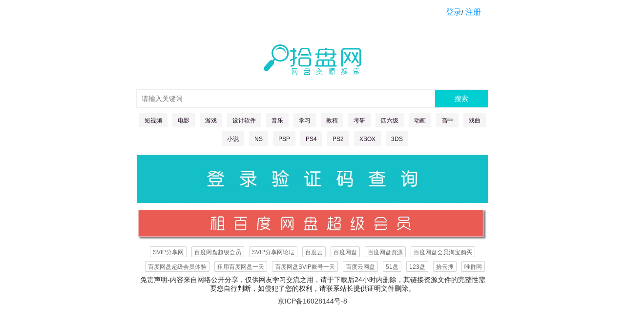

--- FILE ---
content_type: text/html;charset=utf-8
request_url: http://www.10pan.net/?keyword=%E7%86%8A%E5%87%BA%E6%B2%A1&page=6
body_size: 2640
content:
<!DOCTYPE html PUBLIC "-//W3C//DTD XHTML 1.0 Transitional//EN" "http://www.w3.org/TR/xhtml1/DTD/xhtml1-transitional.dtd">
<html xmlns="http://www.w3.org/1999/xhtml" style="height:100%;">

<head>
  <meta http-equiv="Content-Type" content="text/html; charset=utf-8" />
  <title>盘酷分享站_百度云网盘资源_百度网盘超级会员分享体验服务以及技巧解答 - 拾盘网</title>
<meta name="generator" content="PHPMyWind CMS" />
<meta name="author" content="" />
<meta name="keywords" content="百度网盘资源_百度网盘超级会员分享_百度云盘_百度网盘会员_百度网盘超级_会员网盘电影_网盘游戏" />
<meta name="description" content="提供百度云网盘资源_百度网盘超级会员分享体验服务以及技巧解答。" />
  <meta name="viewport" content="width=device-width, initial-scale=1.0, maximum-scale=1.0, minimum-scale=1.0, user-scalable=no">
  <link href="templates/default/style/webstyle.css" type="text/css" rel="stylesheet" />
  <script type="text/javascript" src="templates/default/js/jquery.min.js"></script>
  <link rel="stylesheet" type="text/css" href="layui/css/layui.css">
  <script type="text/javascript" src="layui/layui.js"></script>
  <style type="text/css">
    .memberbox{
      padding: 15px;
      text-align: right;
    }
    .memberbox a{
      color: #1E9FFF;
      font-size: 16px;
    }
  </style>
</head>

<body style="height:100%;">
  <div class="layui-container" style="height:100%;max-width: 750px;" >
    <div class="layui-row" >
      <div class="layui-col-md12" >
        <div class="memberbox">
                  <a href="javascript:;" lay-active="login">登录</a>/ <a href="javascript:;" lay-active="reg">注册</a>
                </div>
      </div>
      <div class="layui-col-md12" >
        <div style="margin:30px auto;text-align:center;margin-top: 40px; margin-bottom: 30px; font-size: 30px;font-weight: 700;color: #01AAED;max-width: 200px;">

          <img style="width:100%;" src="uploads/image/20220110/1641811016.png">
         
        </div>
      </div>
      
    </div>
    <div class="layui-row">
      <div class="layui-col-md12">
        <form class="layui-form layui-form-pane">
          <div class="layui-input-block" style="margin-left:0;margin-right:100px">
            <input type="text" name="keyword" id="keyword" autocomplete="off" placeholder="请输入关键词" class="layui-input">
          </div>
          <button class="layui-btn layui-btn-normal layui-form-label" data-type="search" type="button" style="position:absolute;right: 0;top: 0;background: #00CED1;">搜索</button>
        </form>
      </div>
 
    </div>
    <div class="layui-row" style="padding:10px 0">
      <div class="layui-col-md12">
        <div class="" style="display:flex;justify-content: center;flex-wrap:wrap;">
                              <a style="margin-bottom:8px;background-color: #f5f5f5;color: #220723;" type="button" class="layui-btn layui-btn-sm layui-btn-warm" href="search.php?keyword=短视频">短视频</a>
                  <a style="margin-bottom:8px;background-color: #f5f5f5;color: #220723;" type="button" class="layui-btn layui-btn-sm layui-btn-warm" href="search.php?keyword=电影">电影</a>
                  <a style="margin-bottom:8px;background-color: #f5f5f5;color: #220723;" type="button" class="layui-btn layui-btn-sm layui-btn-warm" href="search.php?keyword=游戏">游戏</a>
                  <a style="margin-bottom:8px;background-color: #f5f5f5;color: #220723;" type="button" class="layui-btn layui-btn-sm layui-btn-warm" href="search.php?keyword=设计软件">设计软件</a>
                  <a style="margin-bottom:8px;background-color: #f5f5f5;color: #220723;" type="button" class="layui-btn layui-btn-sm layui-btn-warm" href="search.php?keyword=音乐">音乐</a>
                  <a style="margin-bottom:8px;background-color: #f5f5f5;color: #220723;" type="button" class="layui-btn layui-btn-sm layui-btn-warm" href="search.php?keyword=学习">学习</a>
                  <a style="margin-bottom:8px;background-color: #f5f5f5;color: #220723;" type="button" class="layui-btn layui-btn-sm layui-btn-warm" href="search.php?keyword=教程">教程</a>
                  <a style="margin-bottom:8px;background-color: #f5f5f5;color: #220723;" type="button" class="layui-btn layui-btn-sm layui-btn-warm" href="search.php?keyword=考研">考研</a>
                  <a style="margin-bottom:8px;background-color: #f5f5f5;color: #220723;" type="button" class="layui-btn layui-btn-sm layui-btn-warm" href="search.php?keyword=四六级">四六级</a>
                  <a style="margin-bottom:8px;background-color: #f5f5f5;color: #220723;" type="button" class="layui-btn layui-btn-sm layui-btn-warm" href="search.php?keyword=动画">动画</a>
                  <a style="margin-bottom:8px;background-color: #f5f5f5;color: #220723;" type="button" class="layui-btn layui-btn-sm layui-btn-warm" href="search.php?keyword=高中">高中</a>
                  <a style="margin-bottom:8px;background-color: #f5f5f5;color: #220723;" type="button" class="layui-btn layui-btn-sm layui-btn-warm" href="search.php?keyword=戏曲">戏曲</a>
                  <a style="margin-bottom:8px;background-color: #f5f5f5;color: #220723;" type="button" class="layui-btn layui-btn-sm layui-btn-warm" href="search.php?keyword=小说">小说</a>
                  <a style="margin-bottom:8px;background-color: #f5f5f5;color: #220723;" type="button" class="layui-btn layui-btn-sm layui-btn-warm" href="search.php?keyword=NS">NS</a>
                  <a style="margin-bottom:8px;background-color: #f5f5f5;color: #220723;" type="button" class="layui-btn layui-btn-sm layui-btn-warm" href="search.php?keyword=PSP">PSP</a>
                  <a style="margin-bottom:8px;background-color: #f5f5f5;color: #220723;" type="button" class="layui-btn layui-btn-sm layui-btn-warm" href="search.php?keyword=PS4">PS4</a>
                  <a style="margin-bottom:8px;background-color: #f5f5f5;color: #220723;" type="button" class="layui-btn layui-btn-sm layui-btn-warm" href="search.php?keyword=PS2">PS2</a>
                  <a style="margin-bottom:8px;background-color: #f5f5f5;color: #220723;" type="button" class="layui-btn layui-btn-sm layui-btn-warm" href="search.php?keyword=XBOX">XBOX</a>
                  <a style="margin-bottom:8px;background-color: #f5f5f5;color: #220723;" type="button" class="layui-btn layui-btn-sm layui-btn-warm" href="search.php?keyword=3DS">3DS</a>
                  
        </div>
      </div>
    </div>
    <div class="layui-row" >
      <ul>
                 <li  style="padding-bottom:10px;"><a href="http://qianqiubjh.com:999/sms/d84339b4" target="_blank"><img style="width: 100%;" src="uploads/image/20230202/1675304535.jpg"></a></li>
                 <li  style="padding-bottom:10px;"><a href="https://www.svipshare.com/article-48-1.html" target="_blank"><img style="width: 100%;" src="uploads/image/20220316/1647443372.jpg"></a></li>
               
      </ul>
    </div>
    <div class="layui-row" >
    
      <div class="" style="display: flex;justify-content: center;flex-wrap:wrap;">
                <a style="margin-bottom:8px" href="http://www.svipshare.com"  target="_blank" class="layui-btn layui-btn-xs layui-btn-primary">SVIP分享网</a>
        
                <a style="margin-bottom:8px" href="http://www.svipshare.com/article-48-1.html"  target="_blank" class="layui-btn layui-btn-xs layui-btn-primary">百度网盘超级会员</a>
        
                <a style="margin-bottom:8px" href="http://svipshare.com/forum.php?gid=1"  target="_blank" class="layui-btn layui-btn-xs layui-btn-primary">SVIP分享网论坛</a>
        
                <a style="margin-bottom:8px" href="http://www.svipshare.com/"  target="_blank" class="layui-btn layui-btn-xs layui-btn-primary">百度云</a>
        
                <a style="margin-bottom:8px" href="http://www.svipshare.com/"  target="_blank" class="layui-btn layui-btn-xs layui-btn-primary">百度网盘</a>
        
                <a style="margin-bottom:8px" href="http://www.svipshare.com/"  target="_blank" class="layui-btn layui-btn-xs layui-btn-primary">百度网盘资源</a>
        
                <a style="margin-bottom:8px" href="http://www.svipshare.com/article-48-1.html"  target="_blank" class="layui-btn layui-btn-xs layui-btn-primary">百度网盘会员淘宝购买</a>
        
                <a style="margin-bottom:8px" href="http://www.svipshare.com/article-48-1.html"  target="_blank" class="layui-btn layui-btn-xs layui-btn-primary">百度网盘超级会员体验</a>
        
                <a style="margin-bottom:8px" href="http://www.svipshare.com/article-48-1.html"  target="_blank" class="layui-btn layui-btn-xs layui-btn-primary">租用百度网盘一天</a>
        
                <a style="margin-bottom:8px" href="http://www.svipshare.com/article-48-1.html"  target="_blank" class="layui-btn layui-btn-xs layui-btn-primary">百度网盘SVIP账号一天</a>
        
                <a style="margin-bottom:8px" href="http://www.svipshare.com/article-48-1.html"  target="_blank" class="layui-btn layui-btn-xs layui-btn-primary">百度云网盘</a>
        
                <a style="margin-bottom:8px" href="http://www.51pan.cc/"  target="_blank" class="layui-btn layui-btn-xs layui-btn-primary">51盘</a>
        
                <a style="margin-bottom:8px" href="http://www.123pan.cc/"  target="_blank" class="layui-btn layui-btn-xs layui-btn-primary">123盘</a>
        
                <a style="margin-bottom:8px" href="http://www.10yun.cc/"  target="_blank" class="layui-btn layui-btn-xs layui-btn-primary">拾云搜</a>
        
                <a style="margin-bottom:8px" href="http://www.wequn.net/"  target="_blank" class="layui-btn layui-btn-xs layui-btn-primary">唯群网</a>
        
                
        
      </div>
    </div>
     <div class="layui-row" style="text-align:center;padding-bottom: 8px;" >
       免责声明-内容来自网络公开分享，仅供网友学习交流之用，请于下载后24小时内删除，其链接资源文件的完整性需要您自行判断，如侵犯了您的权利，请联系站长提供证明文件删除。     </div>

     <div class="layui-row" style="text-align:center;padding-bottom: 20px;" >
       <a href="https:beian.miit.gov.cn" target="_blank">京ICP备16028144号-8</a>
     </div>
  </div>
</body>
<script type="text/javascript">
  layui.use(['layer', 'form'], function() {
  var $ = layui.jquery,
  layer = layui.layer,
  form = layui.form,
  util = layui.util;
  var l = layer;


    util.event('lay-active', {
      login: function(othis){
        layer.open({
          type: 2,
          area: ['400px', '600px'],  
          content: "login.php",
          end:function(){
            window.location.href="";
          }
        }); 
      }
      ,reg: function(othis){
        layer.open({
          type: 2,
          area: ['400px', '600px'],  
          content: "reg.php",
          end:function(){
            
          }
        }); 
      }
      ,e3: function(othis){
        alert('触发了事件3');
      }
    });
  
  // 按钮data-type绑定事件
  active = {
    // 按钮data-type绑定事件
    // 下载弹出二维码
    search: function($this) {
      var keyword = $('#keyword').val();
      if(keyword){
        window.location.href="search.php?keyword="+keyword;
      }else{
        layer.msg('请填写关键词');
      }
    }
  };
  //按钮 根据data-type绑定事件
  $(document).on('click', '.layui-btn', function(e) {
    var type = $(this).data('type');
    active[type] ? active[type].call(this) : '';
  });
});
</script>
</html>

--- FILE ---
content_type: text/css
request_url: http://www.10pan.net/templates/default/style/webstyle.css
body_size: 6298
content:
@charset "utf-8";

/*全局控制*/
body{margin:0;padding:0;font-size:12px;line-height:22px;font-family:"微软雅黑",Arial;-webkit-text-size-adjust:none;}
html,body,div,dl,dt,dd,ul,ol,li,h1,h2,h3,h4,h5,h6,pre,form,fieldset,input,textarea,p,blockquote,th,td,p{margin:0;padding:0;}
input,select,textarea{font-size:12px;line-height:16px;}img{border:0;}ul,li{list-style-type:none;}
a{color:#333;text-decoration:none;}
a:hover{text-decoration:underline;}
.tc{text-align:center;}.tl{text-align:left;}.tr{text-align:right;}
.dis{display:block;}.undis{display:none;}
.fl{float:left;}.fr{float:right;}.cl{clear:both;}.fb{font-weight:bold;}.fnb{font-weight:200;margin-left:-1px;}
.hr_1,.hr_10{font-size:1px;line-height:1px;clear:both;}
.hr_1{height:1px;}.hr_10{height:10px;}
input[type="text"]:focus,input[type="password"]:focus,textarea:focus{outline:none;}


/********************* 以下(结束标识)代码请在实际开发中删除 *********************/


/*头部区域*/
.header{width:960px;height:90px;margin:0 auto;position:relative;z-index:1;}
.header h1{width:300px;height:53px;float:left;margin:18px 0 0 0;}
.header h1.logo{background:url(../images/logo.png) no-repeat;}
.header .txt{position:absolute;width:174px;top:18px;right:16px;text-align:center;color:#dfdfdf;_display:inline-block;}
.header .txt span{padding:0 10px;}
.header .tel{position:absolute;top:50px;right:16px;height:14px;line-height:14px;padding-left:70px;background:url(../images/tel_txt.png) no-repeat;text-align:center;font-family:Verdana;font-size:14px;color:#8d8c8c;}
.navArea{padding-bottom:25px;background:url(../images/nav_bg.png) repeat-x 0 bottom;}
.navBg{background:#454545;border-top:1px solid #333;border-bottom:1px solid #333;}
.nav{width:960px;height:45px;margin:0 auto;line-height:45px;font-family:"微软雅黑";}
.nav li{float:left;}
.nav li a{display:block;width:105px;text-align:center;font-size:14px;font-weight:bold;color:#fff;}
.nav li a:hover, .nav li a:hover.on{background:#333;text-decoration:none;}
.nav li a.on{background:#1c1c1c;}
.nav li a.on2{background:#333;text-decoration:none;}
.nav li:hover.on{background:#1c1c1c;text-decoration:none;}
.nav li ul{display:none;position:absolute;z-index:9999;}
.nav li ul li{float:none;display:block;position:relative;line-height:20px;_display:inline;}
.nav li ul li .s{position:absolute;top:0;left:140px;border-left:1px solid transparent;}
.nav li ul li .s li{float:none;}
.nav li ul li a{display:block;width:120px;height:20px;padding:4px 0 8px 20px;background:#333;text-align:left;font-weight:normal;font-size:12px;color:#ccc;}
.nav li ul li a:hover{color:#f10000;}
.nav .t,.nav .t:hover{background:url(../images/nav_ico.gif) no-repeat 120px center #333;}


/*Banner*/
.banner, .mainbody, .footer{width:960px;margin:0 auto;}


/*公告区域*/
.subnotice{width:935px;margin:0 auto 35px auto;padding:0 10px 0 15px;height:30px;line-height:30px;background:#f3f3f3;color:#8d8d8d;overflow:hidden;}
.subnotice strong{color:#6a6a6a;float:left;}
.notice{width:935px;margin:0 auto 35px auto;padding:0 10px 0 15px;height:36px;line-height:36px;background:#f3f3f3;color:#8d8d8d;overflow:hidden;}
.notice_a{width:680px;overflow:hidden;float:left;}
.notice_a strong{color:#6a6a6a;float:left;}
.search{float:right;width:175px;height:24px;margin-top:6px;background:url(../images/search_bg.gif) no-repeat;}
.search .key{width:140px;height:22px;line-height:22px;margin:1px 0 1px 5px;border:0;float:left;}
.search .key[type="text"]:focus{outline:none;}
.search .sub{float:right;width:30px;height:24px;background:url(../images/search_bg.gif) no-repeat right 0;border:none;cursor:pointer;}
.search .sub span{display:none;}


/*页面主要区域*/
.mainbody .OneOfTwo, .mainbody .TowOfTow{margin-bottom:35px;}
.mainbody .OneOfTwo{width:750px;float:left;}
.mainbody .TowOfTow{width:175px;float:right;}

.mainbody .newwarp{width:300px;float:left;margin-top:14px;}
.mainbody .newstitle{line-height:14px;background:url(../images/news_title.png) no-repeat;text-align:right;}
.mainbody .newstitle a{color:#2554b3;}
.mainbody .newsfocus{height:76px;padding:15px 0 3px;margin-bottom:12px;border-bottom:1px solid #e0e0e0;}
.mainbody .newsfocus div{float:left;width:60px;height:60px;margin-right:16px;}
.mainbody .newsfocus div a{width:60px;height:60px;border:1px solid #d2d2d0;border-radius:5px;display:table-cell;vertical-align:middle;text-align:center;*display:block;*font-size:42px;*font-family:Arial;}
.mainbody .newsfocus div a img{border-radius:5px;vertical-align:middle;}
.mainbody .newsfocus h3{margin-bottom:3px;}
.mainbody .newsfocus h3 a{font-weight:bold;font-size:12px;color:#fe8216;}
.mainbody .newsfocus p{color:#8f8f8f;line-height:18px;}
.mainbody .newslist li{color:#325e7f;}
.mainbody .newslist li a{color:#325e7f;}
.mainbody .newslist li span{float:right;font-family:Verdana;color:#8c8c8c;}
.mainbody .aboutus{width:362px;height:180px;padding:36px 26px 0;float:right;background:url(../images/aboutus_bg.png) no-repeat 18px 13px #fcfcfc;line-height:24px;color:#888;border:1px solid #f4f4f4;border-bottom:2px solid #e6e6e6;border-radius:5px;}
.mainbody .aboutus img{float:left;margin:5px 15px 0px 0;}
.mainbody .aboutus a{color:#2554b3;}

.contact{background:url(../images/contact_title.png) no-repeat;padding-top:23px;color:#c6c5c5;margin:14px 0 25px 0;}
.follow{background:url(../images/follow_title.png) no-repeat;padding-top:30px;}
.follow a{text-indent:-99999px;overflow:hidden;float:left;}
.follow a.sina{display:block;width:62px;height:50px;background:url(../images/sina_logo.png) no-repeat;margin:0 30px 0 15px;}
.follow a.tqq{display:block;width:48px;height:50px;background:url(../images/tqq_logo.png) no-repeat 0 center;}


/*友情链接*/
.weblink{width:880px;line-height:24px;padding:10px 0;margin:0 auto;padding-left:80px;background:url(../images/weblink_title.png) no-repeat 0 center;font-family:Verdana;}
.weblink a{margin-left:20px;color:#6a6a6a;}
.weblink a:hover{color:#F60;}


/*页脚区域*/
.footer{padding:30px 0;border-top:1px solid #e3e3e3;text-align:center;line-height:24px;font-family:Verdana;color:#898989;}
.contmsg{width:40px;height:37px;position:fixed;bottom:0;right:20px;background:url(../images/msg_bg.gif) no-repeat;cursor:pointer;text-decoration:none;line-height:18px;_position:absolute;_bottom:auto;_top:expression(eval(document.documentElement.scrollTop+document.documentElement.clientHeight-this.offsetHeight-(parseInt(this.currentStyle.marginTop,10)||0)-(parseInt(this.currentStyle.marginBottom,10)||0)));}
.msgtxt{display:none;border:1px solid #e1e1e1;width:120px;padding:5px 8px;position:absolute;bottom:40px;right:0;}


/*子页样式*/
.subBanner, .subBody{width:960px;margin:0 auto;}
.subBody{margin-bottom:25px;}
.subBody .OneOfTwo{width:750px;float:left;}
.subBody .TwoOfTwo{width:175px;float:right;}
.subBody .OneOfTwos{width:175px;float:left;}
.subBody .TwoOfTwos{width:750px;float:right;}
.subBody .search_l{margin-bottom:25px;}
.subBody .subnav{margin-bottom:25px;}
.subBody .subnav li{margin-bottom:2px;}
.subBody .subnav li a{display:block;height:24px;line-height:24px;padding-left:20px;background:url(../images/subnav_ico.gif) no-repeat 5px center;}
.subBody .subnav li a:hover{color:#fff;text-decoration:none;background:url(../images/subnav_ico_on.gif) no-repeat 5px center #ccc;}
.subBody .subnav li a.on, .subBody .subnav li a:hover.on{color:#fff;background:#999;}
.subBody .subTitle{margin-bottom:25px;padding-bottom:10px;border-bottom:1px solid #e0e0e0;text-align:right;}
.subBody .subTitle .catname{font-size:15px;font-weight:bold;float:left;font-family:"微软雅黑";color:#333;}
.subBody .subTitle .shopcart{background:url(../images/shopcart_ico.gif) no-repeat 0 center; padding-left:20px;}
.subBody .subTitle a{color:#666;}
.subBody .subTitle span{color:#666;}
.subBody .subTitle a.goback{float:left;margin-left:10px;}
.subBody .subtype li{float:left;}
.subBody .subtype li a{background:#ffa41b;padding:2px 5px;margin-right:5px;color:#fff;}
.subBody .subtype li a:hover{text-decoration:none;background:#ff9900;}
.subBody .subtype li a.on{background:#999;}
.subBody .subtype2{padding:0 0 0 10px;}
.subBody .subtype2 li{float:left;}
.subBody .subtype2 li a{background:#fff8ed;border:1px solid #ff9900;padding:2px 5px;margin-right:5px;color:#3e3e3e;}
.subBody .subtype2 li a.on{color:#ff6600;}
.subCont{line-height:26px;color:#666;}


/********************* 以上(结束标识)代码请在实际开发中删除 *********************/

/*幻灯Banner*/
#slideplay{width:960px;height:350px;position:relative;overflow:hidden;}
#slideplay ul{position:absolute;}
#slideplay ul li{height:350px;position:relative;float:left;background:#000;overflow:hidden;}
#slideplay ul li div{position:absolute;}
#slideplay ul li img{width:960px;height:350px;}
#slideplay .btnBg{width:960px;height:20px;position:absolute;left:0;bottom:0;background:#000;}
#slideplay .btn{height:10px;padding:5px 10px;position:absolute;right:0;bottom:0;text-align:right;}
#slideplay .btn span{width:25px;height:10px;margin-left:5px;background:#fff;display:inline-block;cursor:pointer;_display:inline;_zoom:1;_font-size:0;}
#slideplay .btn span.on{background:#fff;}
#slideplay .preNext{width:45px;height:100px;position:absolute;top:120px;background:url(../images/sprite.png) no-repeat 0 0;cursor:pointer;display:none;}
#slideplay .pre{left:0;}
#slideplay .next{right:0;background-position:right top;}


/*图片滚动*/
.scrollimg{width:960px;height:50px;position:relative;margin:0 auto 20px;}
.scrollimg div.imgwrap{width:880px;height:50px;margin:0 40px;position:absolute;top:0;overflow:hidden;}
.scrollimg div.imgwrap ul{list-style-image:none;list-style-position:outside;list-style-type:none;margin:0;padding:0;position:absolute;top:0;}
.scrollimg ul li{float:left;height:50px;width:146px;overflow:hidden;}
.scrollimg ul li dl{float:left;height:50px;width:146px;overflow:hidden;}
.scrollimg ul li dl dt{clear:both;float:left;height:45px;width:60px;overflow:hidden;margin-right:8px;}
.scrollimg ul li dl dt a{height:45px;width:60px;display:table-cell;vertical-align:middle;text-align:center;*display:block;*font-size:39px;*font-family:Arial;}
.scrollimg ul li dl dt a img{vertical-align:middle;}
.scrollimg ul li dl dd{color:#aaa;}
.scrollimg ul li dl dd a{color:#3372A2;display:block;font-size:14px;height:20px;margin:2px 0;overflow:hidden;}
.scrollimg a.arrow{display:block;height:50px;width:20px;background:url(../images/arrow.png) no-repeat 0 0;position:absolute;top:0;cursor:pointer;text-indent:-99999px;}
.scrollimg a.back{background-position:0 0;left:0;}
.scrollimg a.back:hover{background-position:0 -100px;}
.scrollimg a.forward{background-position:0 -50px;right:0;}
.scrollimg a.forward:hover{background-position:0 -150px;}


/*新闻栏目*/
.news_list li{line-height:30px;background:url(../images/dot_line.gif) repeat-x 0 30px;padding-top:1px;}
.news_list li a:hover{text-decoration:none;color:#999;}
.news_list span{float:right;font-family:Arial;color:#5868bf;}
.news_list strong{padding-right:5px;font-size:8px;color:#fc0000;}

.news_list2 li{height:50px;line-height:25px;border-bottom:1px solid #eff2f4;padding:6px 0 5px 0;color:#a0a0a0;}
.news_list2 li span.title a{float:left;color:#0f5fbb;font-weight:bold;}
.news_list2 li span.title a:hover{text-decoration:none;color:#000;}
.news_list2 li span.time{float:left;}
.news_list2 li span.hits{float:right;}
.news_list2 li span.class{margin-left:12px;}
.news_list2 li span.class a{text-decoration:underline;color:#a0a0a0;}


/*产品栏目*/
.product_list li{width:33.3%;float:left;margin-bottom:7px;}
.product_list li a.img{width:220px;height:150px;display:table-cell;vertical-align:middle;text-align:center;*display:block;*font-size:125px;*font-family:Arial;border:1px solid #ccc;overflow:hidden;}
.product_list li a.img img{vertical-align:middle;}
.product_list li a.img:hover{border:1px solid #F90;}
.product_list li p.info{width:222px;line-height:30px;}
.product_list li p.info span{font-family:Verdana;color:#d94f44;float:right;}
.product_list li p.info a{float:left;color:#555;}


/*案例样式*/
.caselist li{margin-bottom:12px;padding-bottom:12px;border-bottom:1px solid #eee;clear:both;}
.caselist li p.preview{display:block;width:100px;height:80px;float:left;margin-right:12px;}
.caselist li p.desc{padding:0 10px;line-height:20px;color:#999;}
.caselist li a.img{width:100px;height:80px;margin:0 0 0 10px;padding:1px;display:table-cell;vertical-align:middle;text-align:center;*display:block;*font-size:70px;*font-family:Arial;border:1px solid #ccc;overflow:hidden;}
.caselist li a.img:hover{border:1px solid #ff9900;}
.caselist li a.img img{vertical-align:middle;}
.caselist li a.type{color:#ff9900;font-weight:bold;}
.caselist li a.title{font-weight:bold;font-size:12px;color:#333;}
.caselist span{display:block;line-height:22px;font-family:Arial;color:#666;}
.caselist span small{font-size:12px;margin-right:10px;}


/*软件下载*/
.softlist li{margin-bottom:12px;padding-bottom:12px;border-bottom:1px solid #eee;clear:both;font-family:Verdana;}
.softlist li .preview{float:left;margin-right:10px;}
.softlist li .preview .img{width:50px;height:50px;padding:1px;display:table-cell;vertical-align:middle;text-align:center;*display:block;*font-size:29px;*font-family:Arial;overflow:hidden;}
.softlist li .preview .img img{vertical-align:middle;}
.softlist li .cont{float:left;}
.softlist li .title{font-weight:bold;}
.softlist li .cont_area{float:left;width:500px;}
.softlist li .size{padding-left:8px;font-size:10px;}
.softlist li .desc{display:block;line-height:20px;}
.softlist li .dl_btn{float:right;width:67px;height:26px;line-height:26px;background:url(../images/bkgnormal.png) no-repeat;text-align:center;margin-top:12px;}
.softlist li .dl_btn:hover{background:url(../images/bkghover.png) no-repeat;text-decoration:none;}
.softlist li .dl_btn:active{background:url(../images/bkgdown.png) no-repeat;}


/*列表内容页*/
.listConts{line-height:26px;color:#666;}
.listConts .title{font-size:24px;text-align:center;line-height:40px;color:#000;}
.listConts .info{width:380px;height:27px;line-height:28px;text-align:center;margin:15px auto;border:1px solid #ccc;border-left:none;border-right:none;color:#666;}
.listConts .info small{margin-left:8px;margin-right:3px;color:#999;font-size:12px;}
.listConts .info .small,.info .big{font-family:Georgia;font-weight:bold;cursor:pointer;}
.listConts .info .small{font-size:10px;padding-right:3px;}
.listConts .info .big{color:#003ba6;padding-left:3px;}
.listConts .desc{margin:20px 0 15px;padding:5px 10px;line-height:20px;border:1px solid #f4e4b4;background:#fffff0;}
.listConts .showimg{margin:20px 0;text-align:center;}
.listConts .showimg a img{border:1px solid #ccc;padding:1px;}
.listConts .showimg a:hover img{border:1px solid #F90;padding:1px;}
.listConts .conttitle{font-weight:bold;padding-bottom:7px;margin-bottom:7px;color:#2f2f2f;line-height:24px;border-bottom:1px solid #ddd;font-size:14px;}
.listConts .author{text-align:right;color:#999;}


/*软件内容页*/
.softConts{position:relative;line-height:26px;color:#666;}
.softConts .view{top:40px;right:0;position:absolute;}
.softConts .pic{width:82px;height:82px;background:url(../images/soft_logo_bg.png) no-repeat;display:table-cell;vertical-align:middle;text-align:center;*display:block;*font-size:75px;*font-family:Arial;}
.softConts .pic img{width:72px;height:72px;vertical-align:middle;}
.softConts .title{padding-bottom:6px;font-weight:bold;}
.softConts .title .softname{font-size:30px;color:#000;}
.softConts .title .green{font-size:14px;color:#44AC05;}
.softConts .info span{color:#000;}
.softConts .tabs{border-bottom:1px solid #ccc;height:28px;margin-bottom:15px;}
.softConts .tabs li{float:left;margin-right:5px;}
.softConts .tabs li a{width:83px;height:29px;display:block;text-align:center;line-height:29px;font-size:12px;font-weight:bold;}
.softConts .tabs li a:hover{text-decoration:none;}
.softConts .tabs li.active a{background:url(../images/soft_tabs_on.png) no-repeat;}
.softConts .tabs li.normal a{background:url(../images/soft_tabs.png) no-repeat;}


/*商品列表*/
.goods_list li{width:33.3%;float:left;margin-bottom:7px;}
.goods_list li a.img{width:220px;height:220px;display:table-cell;vertical-align:middle;text-align:center;*display:block;*font-size:125px;*font-family:Arial;border:1px solid #ccc;overflow:hidden;}
.goods_list li a.img img{vertical-align:middle;}
.goods_list li a.img:hover{border:1px solid #F90;}
.goods_list li .info{width:222px;line-height:22px;padding-top:8px;}
.goods_list li .info div{font-family:Verdana;display:block;}
.goods_list li .info i{color:#d94f44;font-style:normal;margin-right:5px;font-family:Verdana;font-weight:bold;}
.goods_list li .info i.lt{text-decoration:line-through;color:#333;}
.goods_list li .info i.hits{font-weight:normal;margin-right:0;}
.goods_list li .info a{color:#555;}


/*商品内容页*/
.goodsConts{color:#666;}
.goodsConts h1.title{font-size:16px;text-align:left;line-height:40px;color:#000;}
.goodsConts .cloud-zoom{display:block;width:295px;height:295px;margin-bottom:10px;}
.goodsConts .cloud-zoom img{width:295px;height:295px;border:1px solid #ccc;}
.goodsConts .zoomlist li{float:left;margin-right:3px;border:1px solid #ccc;height:45px;}
.goodsConts .zoomlist li img{width:45px;height:45px;}
.goodsConts .cloud-zoom-lens{background:#fff;cursor:move;}
.goodsConts .cloud-zoom-title{font-family:Arial;position:absolute !important;background:#000;color:#fff;padding:3px;width:100%;text-align:center; font-weight:bold; font-size:10px;top:0px;}
.goodsConts .cloud-zoom-big{overflow:hidden;}
.goodsConts .cloud-zoom-loading{color:white;background:#222;padding:3px;border:1px solid #000;}
.goodsConts .tb-meta{width:400px;color:#999;}
.goodsConts .tb-meta li{padding-left:10px;line-height:30px;}
.goodsConts .tb-meta li span{display:inline-block;width:60px;}
.goodsConts .tb-meta li strong.price{font-size:24px;margin-right:5px;font-family:Verdana;color:#c00;}
.goodsConts .tb-meta li strong.lt{text-decoration:line-through;margin-right:5px;font-family:Verdana;color:#333;}
.goodsConts .tb-skin{width:360px;background:#fcfaf9;border:1px solid #f7f5f3;border-right:none;border-left:none;margin-top:10px;padding:20px;}
.goodsConts .tb-skin .tb-note-title{height:22px;margin-bottom:8px;}
.goodsConts .tb-skin .tb-note-title span{float:left;}
.goodsConts .tb-skin .tb-note-title a{float:right;font-weight:bold;color:#333;}
.goodsConts .tb-action{margin-top:20px;}
.goodsConts .tb-action a{background-image:url(../images/buybtn.png);overflow:hidden;text-indent:-9999px;float:left;}
.goodsConts .tb-action a#buynow{width:131px;height:37px;display:block;background-position:left 0;margin-right:10px;}
.goodsConts .tb-action a#addcart{width:156px;height:37px;display:block;background-position:-132px 0;}
.goodsConts .tb-prop dt{float:left;margin-bottom:8px;}
.goodsConts .tb-prop dd{margin-bottom:8px;}
.goodsConts .tb-prop dd a{border:1px solid #eae5e3;padding:2px 5px;background:#f0edec;color:#816957;margin-right:5px;}
.goodsConts .tb-prop dd a:hover{text-decoration:none;color:#000;}
.goodsConts .tb-prop dd a.selected{border:1px solid #816957;}
.goodsConts .tb-note-title{color:#816957;}
.goodsConts .tabs{border-bottom:1px solid #ccc;height:28px;margin:35px 0 15px;}
.goodsConts .tabs li{float:left;margin-right:5px;}
.goodsConts .tabs li a{width:83px;height:29px;display:block;text-align:center;line-height:29px;font-size:12px;font-weight:bold;}
.goodsConts .tabs li a:hover{text-decoration:none;}
.goodsConts .tabs li.active a{background:url(../images/soft_tabs_on.png) no-repeat;}
.goodsConts .tabs li.normal a{background:url(../images/soft_tabs.png) no-repeat;}
.goodsConts .buynum{width:50px;height:20px;background:url(../images/input_gray_bg.png) repeat-x;border:1px solid #ccc;text-align:center;}


/*招聘详细*/
.jobConts{line-height:30px;color:#666;}
.jobConts .line{background:#ccc;height:1px;overflow:hidden;font-size:0;margin:10px 0;}
.jobConts .jobdesc{background:#f5f5f5;padding:10px;color:#333;}
.jobConts strong{color:#333;}


/*留言栏目*/
.msgtitle{display:block;padding-bottom:5px;font-size:14px;font-weight:bold;}
.message_block{color:#666;}
.message_block p{padding:12px;}
.msg_input{width:400px;border:1px solid #e0e0e0;padding:8px 9px;background:#fff;font-size:13px;color:#888;-webkit-box-shadow:0px 2px 0px 0px rgba(0, 0, 0, 0.03);box-shadow:0px 2px 0px 0px rgba(0, 0, 0, 0.03);border-radius:2px;}
.msg_input_on{width:400px;border:1px solid #8cd1ff;background:#f1f9ff;padding:8px 9px;-webkit-box-shadow:0px 2px 0px 0px rgba(0, 0, 0, 0.03);box-shadow: 0px 2px 0px 0px rgba(0, 0, 0, 0.03);border-radius:2px;font-size:13px;color:#888;}
.message_labes{font-size:14px;}
.message_title{height:34px;line-height:34px;background:#f6f9fb;padding:0 12px;}
.message_title h2{color:#376b88;font-size:14px;float:left;}
.message_title span{float:right;font-weight:bold;color:#999;}
.message_info{color:#8ea6b6;text-align:right;}
.message_replay{background:#f5f5f5;padding:0 12px;}
.msg_btn_area{margin:16px 0;text-align:right;}
.msg_btn_area a{display:inline-block;padding:5px 15px;background:#09F;color:#fff;text-align:center;font-family:"宋体";font-size:14px;overflow:hidden;cursor:pointer;font-weight:bold;}
.msg_btn_area a:hover{text-decoration:none;background:#F60}
.msgflag{margin-left:4px;font-size:12px;color:#900;}


/*大图样式*/
.picarr{position:relative;margin:20px auto;}
.picarr .picture{width:100%;text-align:center;}
.picarr .picture a{display:none;}
.picarr .preview{width:685px;margin-top:20px;padding:5px;background:#eef3fa;border-radius:5px;-webkit-border-radius:5px;-moz-border-radius:5px;}
.picarr .preview li{float:left;margin:4px;}
.picarr .preview li a{width:58px;height:45px;border:1px solid #fff;background:#fff;display:table-cell;vertical-align:middle;text-align:center;*display:block;*font-size:35px;*font-family:Arial;}
.picarr .preview li a img{vertical-align:middle;}
.picarr .preview li.current a{border:1px solid #000;}


/*详细页功能区*/
.preNext{position:relative;}
.preNext .line{height:10px;overflow:hidden;clear:both;background:url(../images/box_dotline.gif) left 15px repeat-x;margin:4px auto;padding-top:10px;}
.preNext .line strong{display:block;width:8px;height:10px;overflow:hidden;font-size:0px;line-height:100px;background:url(../images/box_dotline.gif) right -10px no-repeat;float:left;}
.preNext .text{color:#999;}
.preNext .actBox{position:absolute;top:25px;right:0;}
.preNext .actBox li{display:inline;padding-left:22px;background-image:url(../images/actbox-ico.gif);background-repeat:no-repeat;margin-left:10px;}
.preNext .actBox li a{color:#666;}
.preNext .actBox li#act-fav{background-position:4px 0px;}
.preNext .actBox li#act-err{background-position:4px -37px;}
.preNext .actBox li#act-pus{background-position:4px -73px;}
.preNext .actBox li#act-pnt{background-position:4px -109px;}


/*评论样式*/
.commnet{margin:20px 0 30px;padding:8px 0 0 8px;background:url(../images/commnet_bg.png) repeat-x;border:1px solid #ccc;border-radius:3px;}
.commnet textarea{width:100%;height:59px;border:none;background:transparent;outline:none;font-size:14px;color:#999;overflow:auto;}
.commnet .toolbar{padding-top:8px;_padding-top:5px;*padding-top:5px!important;height:30px;line-height:30px;overflow:hidden;}
.commnet .options{float:left;}
.commnet .button,
.commnet .button_on{float:right;width:100px;height:30px;border:none;border-left:1px solid #ccc;font-size:14px;font-weight:bold;cursor:pointer;}
.commnet .button{background:url(../images/commnet_btn_bg.png) repeat-x;}
.commnet .button_on{background:url(../images/commnet_btnon_bg.png) repeat-x;}
.commlist{margin-top:20px;}
.commlist li{border-bottom:1px solid #eaeaea;word-wrap:break-word;}
.commlist li p{line-height:20px;color:#999；}
.commlist li span.uname{color:#D32;font-family:Verdana;font-weight:bold;}
.commlist li span.time{color:#bbb;}
.commnum span{display:inline-block;width:70px;margin-top:20px;line-height:24px;border:1px solid #ccc;background:#f5f5f5;border-radius:3px;text-align:center;}
.commnum span i{color:#900;font-family:Verdana;font-weight:bold;}


/*分页样式*/
.page_info{text-align:center;margin-top:10px;color:#333;}
.page_info span{padding:0 2px;font-weight:bold;}
.page_list{height:24px;line-height:24px;text-align:center;letter-spacing:0;font-family:"Arial Black";font-size:12px;margin-top:20px;}
.page_list a{display:inline-block;color:#898989;border:1px solid #e8e8e8;background:#f8f8f8;text-align:center;padding:0 8px;margin:0 1px;}
.page_list a:hover{color:#fff;border:1px solid #898989;background:#898989;}
.page_list a.on{color:#333;border:1px solid #ccc;background:#E5EDF2;}


/*内容分页*/
.contPage{height:20px;line-height:20px;text-align:center;letter-spacing:0;font-family:"Arial Black";font-size:10px;margin-top:20px;}
.contPage a{display:inline-block;color:#898989;background:#fff;text-align:center;padding:0 7px;margin:0 1px;}
.contPage a:hover{color:#fff;background:#898989;}
.contPage a.on{color:#333;background:#E5EDF2;border:1px solid #C2D5E3;}


/*在线客服*/
*html{background-image:url(about:blank);background-attachment:fixed;}
.kf{width:127px;border:1px solid #51b5f0;position:fixed;top:45%;right:0;background:url(../images/kf_ico.png) no-repeat 7px 10px #1a98d5;min-height:50px;_height:auto!important;_height:50px;
_position:absolute;_bottom:auto;_top:expression(eval(document.documentElement.scrollTop+document.documentElement.clientHeight-this.offsetHeight-(parseInt(this.currentStyle.marginTop,10)||130)-(parseInt(this.currentStyle.marginBottom,10)||130)));}
.kf_r{margin-left:37px;background:#16a2dd;color:#fff;text-align:center;padding:10px 0 10px;}
.kf_r img{margin-bottom:5px;}


/*商品分类*/
.goodstype li.alltype{line-height:33px;margin-bottom:10px;background:#f89803;text-align:center;font-size:14px;font-weight:bold;}
.goodstype li a{color:#fff;}
.goodstype li h3{font-size:14px;font-weight:bold;}
.goodstype li ul{padding-bottom:8px;margin-bottom:8px;border-bottom:1px solid #e0e0e0;}
.goodstype li ul li{display:inline-block;margin-right:15px;padding-left:10px;background:url(../images/subnav_ico.gif) no-repeat 0 center;}
.goodstype li ul li a{color:#999;}
.goodstype li ul li a:hover{color:#F60;}
.goodstype li ul li a.on{color:#c00;}


/*购物车*/
.shoppingcart .thead{background:#e6f4fd;color:#333;font-weight:bold;}
.shoppingcart .title{margin:0 10px;}
.shoppingcart .attr{color:#999;margin-left:4px;}
.shoppingcart .total{font-size:14px;}
.shoppingcart .totalprice{font-size:20px;font-family:Verdana;color:#c00;font-weight:bold;}
.shoppingcart .next{display:inline-block;padding:5px 15px;background:#09F;color:#fff;text-align:center;font-family:"宋体";font-size:14px;overflow:hidden;cursor:pointer;font-weight:bold;margin-left:15px;}
.shoppingcart .next:hover{text-decoration:none;background:#F60;}
.shoppingcartempty{margin-top:25px;}

.class_input{width:290px;border:1px solid #e0e0e0;padding:6px 9px;background:#fff;font-size:13px;color:#888;-webkit-box-shadow:0px 2px 0px 0px rgba(0, 0, 0, 0.03);box-shadow:0px 2px 0px 0px rgba(0, 0, 0, 0.03);border-radius:2px;}
.class_input_on{width:290px;border:1px solid #8cd1ff;background:#f1f9ff;padding:6px 9px;-webkit-box-shadow:0px 2px 0px 0px rgba(0, 0, 0, 0.03);box-shadow: 0px 2px 0px 0px rgba(0, 0, 0, 0.03);border-radius:2px;font-size:13px;color:#888;}

.class_areatext{width:290px;height:90px;border:1px solid #e0e0e0;padding:8px 9px;background:#fff;font-size:13px;color:#888;-webkit-box-shadow:0px 2px 0px 0px rgba(0, 0, 0, 0.03);box-shadow:0px 2px 0px 0px rgba(0, 0, 0, 0.03);border-radius:2px;}
.class_areatext_on{width:290px;height:90px;border:1px solid #8cd1ff;background:#f1f9ff;padding:8px 9px;-webkit-box-shadow:0px 2px 0px 0px rgba(0, 0, 0, 0.03);box-shadow: 0px 2px 0px 0px rgba(0, 0, 0, 0.03);border-radius:2px;font-size:13px;color:#888;}


/*Top按钮*/
*html{background-image:url(about:blank);background-attachment:fixed;}/*解决IE6下滚动抖动的问题*/
.tbox{width:50px;float:right;position:fixed;right:10px;bottom:15px;_position:absolute;_bottom:auto;_top:expression(eval(document.documentElement.scrollTop+document.documentElement.clientHeight-this.offsetHeight-(parseInt(this.currentStyle.marginTop,10)||0)-(parseInt(this.currentStyle.marginBottom,10)||0)));_margin-bottom:15px;display:none;}/*解决IE6下不兼容 position:fixed 的问题*/
.tbox #gotop{width:50px;height:50px;background:url(../images/icon.png) no-repeat 0 0;display:block;}


--- FILE ---
content_type: application/javascript
request_url: http://www.10pan.net/layui/layui.js
body_size: 101467
content:
/*! MIT Licensed */ ;
! function(t) { "use strict"; var e = t.document,
    n = { modules: {}, status: {}, timeout: 10, event: {} },
    r = function() { this.v = "2.6.8" },
    o = t.LAYUI_GLOBAL || {},
    a = function() { var t = e.currentScript ? e.currentScript.src : function() { for (var t, n = e.scripts, r = n.length - 1, o = r; o > 0; o--)
          if ("interactive" === n[o].readyState) { t = n[o].src; break } return t || n[r].src }(); return n.dir = o.dir || t.substring(0, t.lastIndexOf("/") + 1) }(),
    i = function(e, n) { n = n || "log", t.console && console[n] && console[n]("layui error hint: " + e) },
    u = "undefined" != typeof opera && "[object Opera]" === opera.toString(),
    l = n.builtin = { lay: "lay", layer: "layer", laydate: "laydate", laypage: "laypage", laytpl: "laytpl", layedit: "layedit", form: "form", upload: "upload", dropdown: "dropdown", transfer: "transfer", tree: "tree", table: "table", element: "element", rate: "rate", colorpicker: "colorpicker", slider: "slider", carousel: "carousel", flow: "flow", util: "util", code: "code", jquery: "jquery", all: "all", "layui.all": "layui.all" };
  r.prototype.cache = n, r.prototype.define = function(t, e) { var r = this,
      o = "function" == typeof t,
      a = function() { var t = function(t, e) { layui[t] = e, n.status[t] = !0 }; return "function" == typeof e && e(function(r, o) { t(r, o), n.callback[r] = function() { e(t) } }), this }; return o && (e = t, t = []), r.use(t, a, null, "define"), r }, r.prototype.use = function(r, o, c, s) {
    function p(t, e) { var r = "PLaySTATION 3" === navigator.platform ? /^complete$/ : /^(complete|loaded)$/;
      ("load" === t.type || r.test((t.currentTarget || t.srcElement).readyState)) && (n.modules[h] = e, v.removeChild(b), function o() { return ++m > 1e3 * n.timeout / 4 ? i(h + " is not a valid module", "error") : void(n.status[h] ? f() : setTimeout(o, 4)) }()) }

    function f() { c.push(layui[h]), r.length > 1 ? y.use(r.slice(1), o, c, s) : "function" == typeof o && function() { return layui.jquery && "function" == typeof layui.jquery && "define" !== s ? layui.jquery(function() { o.apply(layui, c) }) : void o.apply(layui, c) }() } var y = this,
      d = n.dir = n.dir ? n.dir : a,
      v = e.getElementsByTagName("head")[0];
    r = function() { return "string" == typeof r ? [r] : "function" == typeof r ? (o = r, ["all"]) : r }(), t.jQuery && jQuery.fn.on && (y.each(r, function(t, e) { "jquery" === e && r.splice(t, 1) }), layui.jquery = layui.$ = jQuery); var h = r[0],
      m = 0; if (c = c || [], n.host = n.host || (d.match(/\/\/([\s\S]+?)\//) || ["//" + location.host + "/"])[0], 0 === r.length || layui["layui.all"] && l[h]) return f(), y; var g = (l[h] ? d + "modules/" : /^\{\/\}/.test(y.modules[h]) ? "" : n.base || "") + (y.modules[h] || h) + ".js"; if (g = g.replace(/^\{\/\}/, ""), !n.modules[h] && layui[h] && (n.modules[h] = g), n.modules[h]) ! function S() { return ++m > 1e3 * n.timeout / 4 ? i(h + " is not a valid module", "error") : void("string" == typeof n.modules[h] && n.status[h] ? f() : setTimeout(S, 4)) }();
    else { var b = e.createElement("script");
      b.async = !0, b.charset = "utf-8", b.src = g + function() { var t = n.version === !0 ? n.v || (new Date).getTime() : n.version || ""; return t ? "?v=" + t : "" }(), v.appendChild(b), !b.attachEvent || b.attachEvent.toString && b.attachEvent.toString().indexOf("[native code") < 0 || u ? b.addEventListener("load", function(t) { p(t, g) }, !1) : b.attachEvent("onreadystatechange", function(t) { p(t, g) }), n.modules[h] = g } return y }, r.prototype.getStyle = function(e, n) { var r = e.currentStyle ? e.currentStyle : t.getComputedStyle(e, null); return r[r.getPropertyValue ? "getPropertyValue" : "getAttribute"](n) }, r.prototype.link = function(t, r, o) { var a = this,
      u = e.getElementsByTagName("head")[0],
      l = e.createElement("link"); "string" == typeof r && (o = r); var c = (o || t).replace(/\.|\//g, ""),
      s = l.id = "layuicss-" + c,
      p = "creating",
      f = 0; return l.rel = "stylesheet", l.href = t + (n.debug ? "?v=" + (new Date).getTime() : ""), l.media = "all", e.getElementById(s) || u.appendChild(l), "function" != typeof r ? a : (function y(o) { var u = 100,
        l = e.getElementById(s); return ++f > 1e3 * n.timeout / u ? i(t + " timeout") : void(1989 === parseInt(a.getStyle(l, "width")) ? (o === p && l.removeAttribute("lay-status"), l.getAttribute("lay-status") === p ? setTimeout(y, u) : r()) : (l.setAttribute("lay-status", p), setTimeout(function() { y(p) }, u))) }(), a) }, r.prototype.addcss = function(t, e, r) { return layui.link(n.dir + "css/" + t, e, r) }, n.callback = {}, r.prototype.factory = function(t) { if (layui[t]) return "function" == typeof n.callback[t] ? n.callback[t] : null }, r.prototype.img = function(t, e, n) { var r = new Image; return r.src = t, r.complete ? e(r) : (r.onload = function() { r.onload = null, "function" == typeof e && e(r) }, void(r.onerror = function(t) { r.onerror = null, "function" == typeof n && n(t) })) }, r.prototype.config = function(t) { t = t || {}; for (var e in t) n[e] = t[e]; return this }, r.prototype.modules = function() { var t = {}; for (var e in l) t[e] = l[e]; return t }(), r.prototype.extend = function(t) { var e = this;
    t = t || {}; for (var n in t) e[n] || e.modules[n] ? i(n + " Module already exists", "error") : e.modules[n] = t[n]; return e }, r.prototype.router = function(t) { var e = this,
      t = t || location.hash,
      n = { path: [], search: {}, hash: (t.match(/[^#](#.*$)/) || [])[1] || "" }; return /^#\//.test(t) ? (t = t.replace(/^#\//, ""), n.href = "/" + t, t = t.replace(/([^#])(#.*$)/, "$1").split("/") || [], e.each(t, function(t, e) { /^\w+=/.test(e) ? function() { e = e.split("="), n.search[e[0]] = e[1] }() : n.path.push(e) }), n) : n }, r.prototype.url = function(t) { var e = this,
      n = { pathname: function() { var e = t ? function() { var e = (t.match(/\.[^.]+?\/.+/) || [])[0] || ""; return e.replace(/^[^\/]+/, "").replace(/\?.+/, "") }() : location.pathname; return e.replace(/^\//, "").split("/") }(), search: function() { var n = {},
            r = (t ? function() { var e = (t.match(/\?.+/) || [])[0] || ""; return e.replace(/\#.+/, "") }() : location.search).replace(/^\?+/, "").split("&"); return e.each(r, function(t, e) { var r = e.indexOf("="),
              o = function() { return r < 0 ? e.substr(0, e.length) : 0 !== r && e.substr(0, r) }();
            o && (n[o] = r > 0 ? e.substr(r + 1) : null) }), n }(), hash: e.router(function() { return t ? (t.match(/#.+/) || [])[0] || "/" : location.hash }()) }; return n }, r.prototype.data = function(e, n, r) { if (e = e || "layui", r = r || localStorage, t.JSON && t.JSON.parse) { if (null === n) return delete r[e];
      n = "object" == typeof n ? n : { key: n }; try { var o = JSON.parse(r[e]) } catch (a) { var o = {} } return "value" in n && (o[n.key] = n.value), n.remove && delete o[n.key], r[e] = JSON.stringify(o), n.key ? o[n.key] : o } }, r.prototype.sessionData = function(t, e) { return this.data(t, e, sessionStorage) }, r.prototype.device = function(e) { var n = navigator.userAgent.toLowerCase(),
      r = function(t) { var e = new RegExp(t + "/([^\\s\\_\\-]+)"); return t = (n.match(e) || [])[1], t || !1 },
      o = { os: function() { return /windows/.test(n) ? "windows" : /linux/.test(n) ? "linux" : /iphone|ipod|ipad|ios/.test(n) ? "ios" : /mac/.test(n) ? "mac" : void 0 }(), ie: function() { return !!(t.ActiveXObject || "ActiveXObject" in t) && ((n.match(/msie\s(\d+)/) || [])[1] || "11") }(), weixin: r("micromessenger") }; return e && !o[e] && (o[e] = r(e)), o.android = /android/.test(n), o.ios = "ios" === o.os, o.mobile = !(!o.android && !o.ios), o }, r.prototype.hint = function() { return { error: i } }, r.prototype._typeof = function(t) { return null === t ? String(t) : "object" == typeof t || "function" == typeof t ? function() { var e = Object.prototype.toString.call(t).match(/\s(.+)\]$/) || [],
        n = "Function|Array|Date|RegExp|Object|Error|Symbol"; return e = e[1] || "Object", new RegExp("\\b(" + n + ")\\b").test(e) ? e.toLowerCase() : "object" }() : typeof t }, r.prototype._isArray = function(e) { var n, r = this,
      o = r._typeof(e); return !(!e || "object" != typeof e || e === t) && (n = "length" in e && e.length, "array" === o || 0 === n || "number" == typeof n && n > 0 && n - 1 in e) }, r.prototype.each = function(t, e) { var n, r = this,
      o = function(t, n) { return e.call(n[t], t, n[t]) }; if ("function" != typeof e) return r; if (t = t || [], r._isArray(t))
      for (n = 0; n < t.length && !o(n, t); n++);
    else
      for (n in t)
        if (o(n, t)) break; return r }, r.prototype.sort = function(t, e, n) { var r = JSON.parse(JSON.stringify(t || [])); return e ? (r.sort(function(t, n) { var r = t[e],
        o = n[e],
        a = [!isNaN(r), !isNaN(o)]; return a[0] && a[1] ? r && !o && 0 !== o ? 1 : !r && 0 !== r && o ? -1 : r - o : a[0] || a[1] ? a[0] || !a[1] ? -1 : !a[0] || a[1] ? 1 : void 0 : r > o ? 1 : r < o ? -1 : 0 }), n && r.reverse(), r) : r }, r.prototype.stope = function(e) { e = e || t.event; try { e.stopPropagation() } catch (n) { e.cancelBubble = !0 } }; var c = "LAYUI-EVENT-REMOVE";
  r.prototype.onevent = function(t, e, n) { return "string" != typeof t || "function" != typeof n ? this : r.event(t, e, null, n) }, r.prototype.event = r.event = function(t, e, r, o) { var a = this,
      i = null,
      u = (e || "").match(/\((.*)\)$/) || [],
      l = (t + "." + e).replace(u[0], ""),
      s = u[1] || "",
      p = function(t, e) { var n = e && e.call(a, r);
        n === !1 && null === i && (i = !1) }; return r === c ? (delete(a.cache.event[l] || {})[s], a) : o ? (n.event[l] = n.event[l] || {}, n.event[l][s] = [o], this) : (layui.each(n.event[l], function(t, e) { return "{*}" === s ? void layui.each(e, p) : ("" === t && layui.each(e, p), void(s && t === s && layui.each(e, p))) }), i) }, r.prototype.on = function(t, e, n) { var r = this; return r.onevent.call(r, e, t, n) }, r.prototype.off = function(t, e) { var n = this; return n.event.call(n, e, t, c) }, t.layui = new r }(window);
layui.define(function(a) { var i = layui.cache;
  layui.config({ dir: i.dir.replace(/lay\/dest\/$/, "") }), a("layui.all", layui.v) });
! function(t) { "use strict"; var e = "lay",
    n = t.document,
    r = function(t) { return new o(t) },
    o = function(t) { for (var e = 0, r = "object" == typeof t ? [t] : (this.selector = t, n.querySelectorAll(t || null)); e < r.length; e++) this.push(r[e]) };
  o.prototype = [], o.prototype.constructor = o, r.extend = function() { var t = 1,
      e = arguments,
      n = function(t, e) { t = t || ("array" === layui._typeof(e) ? [] : {}); for (var r in e) t[r] = e[r] && e[r].constructor === Object ? n(t[r], e[r]) : e[r]; return t }; for (e[0] = "object" == typeof e[0] ? e[0] : {}; t < e.length; t++) "object" == typeof e[t] && n(e[0], e[t]); return e[0] }, r.v = "1.0.8", r.ie = function() { var e = navigator.userAgent.toLowerCase(); return !!(t.ActiveXObject || "ActiveXObject" in t) && ((e.match(/msie\s(\d+)/) || [])[1] || "11") }(), r.layui = layui || {}, r.getPath = layui.cache.dir, r.stope = layui.stope, r.each = function() { return layui.each.apply(layui, arguments), this }, r.digit = function(t, e, n) { var r = "";
    t = String(t), e = e || 2; for (var o = t.length; o < e; o++) r += "0"; return t < Math.pow(10, e) ? r + (0 | t) : t }, r.elem = function(t, e) { var o = n.createElement(t); return r.each(e || {}, function(t, e) { o.setAttribute(t, e) }), o }, r.hasScrollbar = function() { return n.body.scrollHeight > (t.innerHeight || n.documentElement.clientHeight) }, r.position = function(e, o, i) { if (o) { i = i || {}, e !== n && e !== r("body")[0] || (i.clickType = "right"); var c = "right" === i.clickType ? function() { var e = i.e || t.event || {}; return { left: e.clientX, top: e.clientY, right: e.clientX, bottom: e.clientY } }() : e.getBoundingClientRect(),
        u = o.offsetWidth,
        a = o.offsetHeight,
        f = function(t) { return t = t ? "scrollLeft" : "scrollTop", n.body[t] | n.documentElement[t] },
        s = function(t) { return n.documentElement[t ? "clientWidth" : "clientHeight"] },
        l = 5,
        h = c.left,
        p = c.bottom; "center" === i.align ? h -= (u - e.offsetWidth) / 2 : "right" === i.align && (h = h - u + e.offsetWidth), h + u + l > s("width") && (h = s("width") - u - l), h < l && (h = l), p + a + l > s() && (c.top > a + l ? p = c.top - a - 2 * l : "right" === i.clickType && (p = s() - a - 2 * l, p < 0 && (p = 0))); var y = i.position; if (y && (o.style.position = y), o.style.left = h + ("fixed" === y ? 0 : f(1)) + "px", o.style.top = p + ("fixed" === y ? 0 : f()) + "px", !r.hasScrollbar()) { var d = o.getBoundingClientRect();!i.SYSTEM_RELOAD && d.bottom + l > s() && (i.SYSTEM_RELOAD = !0, setTimeout(function() { r.position(e, o, i) }, 50)) } } }, r.options = function(t, e) { var n = r(t),
      o = e || "lay-options"; try { return new Function("return " + (n.attr(o) || "{}"))() } catch (i) { return hint.error("parseerror\uff1a" + i, "error"), {} } }, r.isTopElem = function(t) { var e = [n, r("body")[0]],
      o = !1; return r.each(e, function(e, n) { if (n === t) return o = !0 }), o }, o.addStr = function(t, e) { return t = t.replace(/\s+/, " "), e = e.replace(/\s+/, " ").split(" "), r.each(e, function(e, n) { new RegExp("\\b" + n + "\\b").test(t) || (t = t + " " + n) }), t.replace(/^\s|\s$/, "") }, o.removeStr = function(t, e) { return t = t.replace(/\s+/, " "), e = e.replace(/\s+/, " ").split(" "), r.each(e, function(e, n) { var r = new RegExp("\\b" + n + "\\b");
      r.test(t) && (t = t.replace(r, "")) }), t.replace(/\s+/, " ").replace(/^\s|\s$/, "") }, o.prototype.find = function(t) { var e = this,
      n = 0,
      o = [],
      i = "object" == typeof t; return this.each(function(r, c) { for (var u = i ? c.contains(t) : c.querySelectorAll(t || null); n < u.length; n++) o.push(u[n]);
      e.shift() }), i || (e.selector = (e.selector ? e.selector + " " : "") + t), r.each(o, function(t, n) { e.push(n) }), e }, o.prototype.each = function(t) { return r.each.call(this, this, t) }, o.prototype.addClass = function(t, e) { return this.each(function(n, r) { r.className = o[e ? "removeStr" : "addStr"](r.className, t) }) }, o.prototype.removeClass = function(t) { return this.addClass(t, !0) }, o.prototype.hasClass = function(t) { var e = !1; return this.each(function(n, r) { new RegExp("\\b" + t + "\\b").test(r.className) && (e = !0) }), e }, o.prototype.css = function(t, e) { var n = this,
      o = function(t) { return isNaN(t) ? t : t + "px" }; return "string" == typeof t && void 0 === e ? function() { if (n.length > 0) return n[0].style[t] }() : n.each(function(n, i) { "object" == typeof t ? r.each(t, function(t, e) { i.style[t] = o(e) }) : i.style[t] = o(e) }) }, o.prototype.width = function(t) { var e = this; return void 0 === t ? function() { if (e.length > 0) return e[0].offsetWidth }() : e.each(function(n, r) { e.css("width", t) }) }, o.prototype.height = function(t) { var e = this; return void 0 === t ? function() { if (e.length > 0) return e[0].offsetHeight }() : e.each(function(n, r) { e.css("height", t) }) }, o.prototype.attr = function(t, e) { var n = this; return void 0 === e ? function() { if (n.length > 0) return n[0].getAttribute(t) }() : n.each(function(n, r) { r.setAttribute(t, e) }) }, o.prototype.removeAttr = function(t) { return this.each(function(e, n) { n.removeAttribute(t) }) }, o.prototype.html = function(t) { var e = this; return void 0 === t ? function() { if (e.length > 0) return e[0].innerHTML }() : this.each(function(e, n) { n.innerHTML = t }) }, o.prototype.val = function(t) { var e = this; return void 0 === t ? function() { if (e.length > 0) return e[0].value }() : this.each(function(e, n) { n.value = t }) }, o.prototype.append = function(t) { return this.each(function(e, n) { "object" == typeof t ? n.appendChild(t) : n.innerHTML = n.innerHTML + t }) }, o.prototype.remove = function(t) { return this.each(function(e, n) { t ? n.removeChild(t) : n.parentNode.removeChild(n) }) }, o.prototype.on = function(t, e) { return this.each(function(n, r) { r.attachEvent ? r.attachEvent("on" + t, function(t) { t.target = t.srcElement, e.call(r, t) }) : r.addEventListener(t, e, !1) }) }, o.prototype.off = function(t, e) { return this.each(function(n, r) { r.detachEvent ? r.detachEvent("on" + t, e) : r.removeEventListener(t, e, !1) }) }, t.lay = r, t.layui && layui.define && layui.define(function(t) { t(e, r) }) }(window, window.document);
layui.define(function(e) { "use strict"; var r = { open: "{{", close: "}}" },
    c = { exp: function(e) { return new RegExp(e, "g") }, query: function(e, c, t) { var o = ["#([\\s\\S])+?", "([^{#}])*?"][e || 0]; return n((c || "") + r.open + o + r.close + (t || "")) }, escape: function(e) { return String(e || "").replace(/&(?!#?[a-zA-Z0-9]+;)/g, "&amp;").replace(/</g, "&lt;").replace(/>/g, "&gt;").replace(/'/g, "&#39;").replace(/"/g, "&quot;") }, error: function(e, r) { var c = "Laytpl Error: "; return "object" == typeof console && console.error(c + e + "\n" + (r || "")), c + e } },
    n = c.exp,
    t = function(e) { this.tpl = e };
  t.pt = t.prototype, window.errors = 0, t.pt.parse = function(e, t) { var o = this,
      p = e,
      a = n("^" + r.open + "#", ""),
      l = n(r.close + "$", "");
    e = e.replace(/\s+|\r|\t|\n/g, " ").replace(n(r.open + "#"), r.open + "# ").replace(n(r.close + "}"), "} " + r.close).replace(/\\/g, "\\\\").replace(n(r.open + "!(.+?)!" + r.close), function(e) { return e = e.replace(n("^" + r.open + "!"), "").replace(n("!" + r.close), "").replace(n(r.open + "|" + r.close), function(e) { return e.replace(/(.)/g, "\\$1") }) }).replace(/(?="|')/g, "\\").replace(c.query(), function(e) { return e = e.replace(a, "").replace(l, ""), '";' + e.replace(/\\(.)/g, "$1") + ';view+="' }).replace(c.query(1), function(e) { var c = '"+('; return e.replace(/\s/g, "") === r.open + r.close ? "" : (e = e.replace(n(r.open + "|" + r.close), ""), /^=/.test(e) && (e = e.replace(/^=/, ""), c = '"+_escape_('), c + e.replace(/\\(.)/g, "$1") + ')+"') }), e = '"use strict";var view = "' + e + '";return view;'; try { return o.cache = e = new Function("d, _escape_", e), e(t, c.escape) } catch (u) { return delete o.cache, c.error(u, p) } }, t.pt.render = function(e, r) { var n, t = this; return e ? (n = t.cache ? t.cache(e, c.escape) : t.parse(t.tpl, e), r ? void r(n) : n) : c.error("no data") }; var o = function(e) { return "string" != typeof e ? c.error("Template not found") : new t(e) };
  o.config = function(e) { e = e || {}; for (var c in e) r[c] = e[c] }, o.v = "1.2.0", e("laytpl", o) });
layui.define(function(e) { "use strict"; var a = document,
    t = "getElementById",
    n = "getElementsByTagName",
    i = "laypage",
    r = "layui-disabled",
    u = function(e) { var a = this;
      a.config = e || {}, a.config.index = ++s.index, a.render(!0) };
  u.prototype.type = function() { var e = this.config; if ("object" == typeof e.elem) return void 0 === e.elem.length ? 2 : 3 }, u.prototype.view = function() { var e = this,
      a = e.config,
      t = a.groups = "groups" in a ? 0 | a.groups : 5;
    a.layout = "object" == typeof a.layout ? a.layout : ["prev", "page", "next"], a.count = 0 | a.count, a.curr = 0 | a.curr || 1, a.limits = "object" == typeof a.limits ? a.limits : [10, 20, 30, 40, 50], a.limit = 0 | a.limit || 10, a.pages = Math.ceil(a.count / a.limit) || 1, a.curr > a.pages && (a.curr = a.pages), t < 0 ? t = 1 : t > a.pages && (t = a.pages), a.prev = "prev" in a ? a.prev : "&#x4E0A;&#x4E00;&#x9875;", a.next = "next" in a ? a.next : "&#x4E0B;&#x4E00;&#x9875;"; var n = a.pages > t ? Math.ceil((a.curr + (t > 1 ? 1 : 0)) / (t > 0 ? t : 1)) : 1,
      i = { prev: function() { return a.prev ? '<a href="javascript:;" class="layui-laypage-prev' + (1 == a.curr ? " " + r : "") + '" data-page="' + (a.curr - 1) + '">' + a.prev + "</a>" : "" }(), page: function() { var e = []; if (a.count < 1) return "";
          n > 1 && a.first !== !1 && 0 !== t && e.push('<a href="javascript:;" class="layui-laypage-first" data-page="1"  title="&#x9996;&#x9875;">' + (a.first || 1) + "</a>"); var i = Math.floor((t - 1) / 2),
            r = n > 1 ? a.curr - i : 1,
            u = n > 1 ? function() { var e = a.curr + (t - i - 1); return e > a.pages ? a.pages : e }() : t; for (u - r < t - 1 && (r = u - t + 1), a.first !== !1 && r > 2 && e.push('<span class="layui-laypage-spr">&#x2026;</span>'); r <= u; r++) r === a.curr ? e.push('<span class="layui-laypage-curr"><em class="layui-laypage-em" ' + (/^#/.test(a.theme) ? 'style="background-color:' + a.theme + ';"' : "") + "></em><em>" + r + "</em></span>") : e.push('<a href="javascript:;" data-page="' + r + '">' + r + "</a>"); return a.pages > t && a.pages > u && a.last !== !1 && (u + 1 < a.pages && e.push('<span class="layui-laypage-spr">&#x2026;</span>'), 0 !== t && e.push('<a href="javascript:;" class="layui-laypage-last" title="&#x5C3E;&#x9875;"  data-page="' + a.pages + '">' + (a.last || a.pages) + "</a>")), e.join("") }(), next: function() { return a.next ? '<a href="javascript:;" class="layui-laypage-next' + (a.curr == a.pages ? " " + r : "") + '" data-page="' + (a.curr + 1) + '">' + a.next + "</a>" : "" }(), count: '<span class="layui-laypage-count">\u5171 ' + a.count + " \u6761</span>", limit: function() { var e = ['<span class="layui-laypage-limits"><select lay-ignore>']; return layui.each(a.limits, function(t, n) { e.push('<option value="' + n + '"' + (n === a.limit ? "selected" : "") + ">" + n + " \u6761/\u9875</option>") }), e.join("") + "</select></span>" }(), refresh: ['<a href="javascript:;" data-page="' + a.curr + '" class="layui-laypage-refresh">', '<i class="layui-icon layui-icon-refresh"></i>', "</a>"].join(""), skip: function() { return ['<span class="layui-laypage-skip">&#x5230;&#x7B2C;', '<input type="text" min="1" value="' + a.curr + '" class="layui-input">', '&#x9875;<button type="button" class="layui-laypage-btn">&#x786e;&#x5b9a;</button>', "</span>"].join("") }() }; return ['<div class="layui-box layui-laypage layui-laypage-' + (a.theme ? /^#/.test(a.theme) ? "molv" : a.theme : "default") + '" id="layui-laypage-' + a.index + '">', function() { var e = []; return layui.each(a.layout, function(a, t) { i[t] && e.push(i[t]) }), e.join("") }(), "</div>"].join("") }, u.prototype.jump = function(e, a) { if (e) { var t = this,
        i = t.config,
        r = e.children,
        u = e[n]("button")[0],
        l = e[n]("input")[0],
        p = e[n]("select")[0],
        c = function() { var e = 0 | l.value.replace(/\s|\D/g, "");
          e && (i.curr = e, t.render()) }; if (a) return c(); for (var o = 0, y = r.length; o < y; o++) "a" === r[o].nodeName.toLowerCase() && s.on(r[o], "click", function() { var e = 0 | this.getAttribute("data-page");
        e < 1 || e > i.pages || (i.curr = e, t.render()) });
      p && s.on(p, "change", function() { var e = this.value;
        i.curr * e > i.count && (i.curr = Math.ceil(i.count / e)), i.limit = e, t.render() }), u && s.on(u, "click", function() { c() }) } }, u.prototype.skip = function(e) { if (e) { var a = this,
        t = e[n]("input")[0];
      t && s.on(t, "keyup", function(t) { var n = this.value,
          i = t.keyCode; /^(37|38|39|40)$/.test(i) || (/\D/.test(n) && (this.value = n.replace(/\D/, "")), 13 === i && a.jump(e, !0)) }) } }, u.prototype.render = function(e) { var n = this,
      i = n.config,
      r = n.type(),
      u = n.view();
    2 === r ? i.elem && (i.elem.innerHTML = u) : 3 === r ? i.elem.html(u) : a[t](i.elem) && (a[t](i.elem).innerHTML = u), i.jump && i.jump(i, e); var s = a[t]("layui-laypage-" + i.index);
    n.jump(s), i.hash && !e && (location.hash = "!" + i.hash + "=" + i.curr), n.skip(s) }; var s = { render: function(e) { var a = new u(e); return a.index }, index: layui.laypage ? layui.laypage.index + 1e4 : 0, on: function(e, a, t) { return e.attachEvent ? e.attachEvent("on" + a, function(a) { a.target = a.srcElement, t.call(e, a) }) : e.addEventListener(a, t, !1), this } };
  e(i, s) });
! function(e, t) { "use strict"; var a = e.layui && layui.define,
    n = { getPath: e.lay && lay.getPath ? lay.getPath : "", link: function(t, a, n) { l.path && e.lay && lay.layui && lay.layui.link(l.path + t, a, n) } },
    i = e.LAYUI_GLOBAL || {},
    l = { v: "5.3.1", config: {}, index: e.laydate && e.laydate.v ? 1e5 : 0, path: i.laydate_dir || n.getPath, set: function(e) { var t = this; return t.config = lay.extend({}, t.config, e), t }, ready: function(e) { var t = "laydate",
          i = "",
          r = (a ? "modules/laydate/" : "theme/") + "default/laydate.css?v=" + l.v + i; return a ? layui.addcss(r, e, t) : n.link(r, e, t), this } },
    r = function() { var e = this,
        t = e.config,
        a = t.id; return r.that[a] = e, { hint: function(t) { e.hint.call(e, t) }, config: e.config } },
    o = "laydate",
    s = ".layui-laydate",
    y = "layui-this",
    d = "laydate-disabled",
    m = [100, 2e5],
    c = "layui-laydate-static",
    u = "layui-laydate-list",
    h = "layui-laydate-hint",
    f = "layui-laydate-footer",
    p = ".laydate-btns-confirm",
    g = "laydate-time-text",
    v = "laydate-btns-time",
    T = "layui-laydate-preview",
    D = function(e) { var t = this;
      t.index = ++l.index, t.config = lay.extend({}, t.config, l.config, e), e = t.config, e.id = "id" in e ? e.id : t.index, l.ready(function() { t.init() }) },
    w = "yyyy|y|MM|M|dd|d|HH|H|mm|m|ss|s";
  r.formatArr = function(e) { return (e || "").match(new RegExp(w + "|.", "g")) || [] }, D.isLeapYear = function(e) { return e % 4 === 0 && e % 100 !== 0 || e % 400 === 0 }, D.prototype.config = { type: "date", range: !1, format: "yyyy-MM-dd", value: null, isInitValue: !0, min: "1900-1-1", max: "2099-12-31", trigger: "click", show: !1, showBottom: !0, isPreview: !0, btns: ["clear", "now", "confirm"], lang: "cn", theme: "default", position: null, calendar: !1, mark: {}, zIndex: null, done: null, change: null }, D.prototype.lang = function() { var e = this,
      t = e.config,
      a = { cn: { weeks: ["\u65e5", "\u4e00", "\u4e8c", "\u4e09", "\u56db", "\u4e94", "\u516d"], time: ["\u65f6", "\u5206", "\u79d2"], timeTips: "\u9009\u62e9\u65f6\u95f4", startTime: "\u5f00\u59cb\u65f6\u95f4", endTime: "\u7ed3\u675f\u65f6\u95f4", dateTips: "\u8fd4\u56de\u65e5\u671f", month: ["\u4e00", "\u4e8c", "\u4e09", "\u56db", "\u4e94", "\u516d", "\u4e03", "\u516b", "\u4e5d", "\u5341", "\u5341\u4e00", "\u5341\u4e8c"], tools: { confirm: "\u786e\u5b9a", clear: "\u6e05\u7a7a", now: "\u73b0\u5728" }, timeout: "\u7ed3\u675f\u65f6\u95f4\u4e0d\u80fd\u65e9\u4e8e\u5f00\u59cb\u65f6\u95f4<br>\u8bf7\u91cd\u65b0\u9009\u62e9", invalidDate: "\u4e0d\u5728\u6709\u6548\u65e5\u671f\u6216\u65f6\u95f4\u8303\u56f4\u5185", formatError: ["\u65e5\u671f\u683c\u5f0f\u4e0d\u5408\u6cd5<br>\u5fc5\u987b\u9075\u5faa\u4e0b\u8ff0\u683c\u5f0f\uff1a<br>", "<br>\u5df2\u4e3a\u4f60\u91cd\u7f6e"], preview: "\u5f53\u524d\u9009\u4e2d\u7684\u7ed3\u679c" }, en: { weeks: ["Su", "Mo", "Tu", "We", "Th", "Fr", "Sa"], time: ["Hours", "Minutes", "Seconds"], timeTips: "Select Time", startTime: "Start Time", endTime: "End Time", dateTips: "Select Date", month: ["Jan", "Feb", "Mar", "Apr", "May", "Jun", "Jul", "Aug", "Sep", "Oct", "Nov", "Dec"], tools: { confirm: "Confirm", clear: "Clear", now: "Now" }, timeout: "End time cannot be less than start Time<br>Please re-select", invalidDate: "Invalid date", formatError: ["The date format error<br>Must be followed\uff1a<br>", "<br>It has been reset"], preview: "The selected result" } }; return a[t.lang] || a.cn }, D.prototype.init = function() { var t = this,
      a = t.config,
      n = "static" === a.position,
      i = { year: "yyyy", month: "yyyy-MM", date: "yyyy-MM-dd", time: "HH:mm:ss", datetime: "yyyy-MM-dd HH:mm:ss" };
    a.elem = lay(a.elem), a.eventElem = lay(a.eventElem), a.elem[0] && (t.rangeStr = a.range ? "string" == typeof a.range ? a.range : "-" : "", "array" === layui._typeof(a.range) && (t.rangeElem = [lay(a.range[0]), lay(a.range[1])]), i[a.type] || (e.console && console.error && console.error("laydate type error:'" + a.type + "' is not supported"), a.type = "date"), a.format === i.date && (a.format = i[a.type] || i.date), t.format = r.formatArr(a.format), t.EXP_IF = "", t.EXP_SPLIT = "", lay.each(t.format, function(e, a) { var n = new RegExp(w).test(a) ? "\\d{" + function() { return new RegExp(w).test(t.format[0 === e ? e + 1 : e - 1] || "") ? /^yyyy|y$/.test(a) ? 4 : a.length : /^yyyy$/.test(a) ? "1,4" : /^y$/.test(a) ? "1,308" : "1,2" }() + "}" : "\\" + a;
      t.EXP_IF = t.EXP_IF + n, t.EXP_SPLIT = t.EXP_SPLIT + "(" + n + ")" }), t.EXP_IF_ONE = new RegExp("^" + t.EXP_IF + "$"), t.EXP_IF = new RegExp("^" + (a.range ? t.EXP_IF + "\\s\\" + t.rangeStr + "\\s" + t.EXP_IF : t.EXP_IF) + "$"), t.EXP_SPLIT = new RegExp("^" + t.EXP_SPLIT + "$", ""), t.isInput(a.elem[0]) || "focus" === a.trigger && (a.trigger = "click"), a.elem.attr("lay-key") || (a.elem.attr("lay-key", t.index), a.eventElem.attr("lay-key", t.index)), a.mark = lay.extend({}, a.calendar && "cn" === a.lang ? { "0-1-1": "\u5143\u65e6", "0-2-14": "\u60c5\u4eba", "0-3-8": "\u5987\u5973", "0-3-12": "\u690d\u6811", "0-4-1": "\u611a\u4eba", "0-5-1": "\u52b3\u52a8", "0-5-4": "\u9752\u5e74", "0-6-1": "\u513f\u7ae5", "0-9-10": "\u6559\u5e08", "0-9-18": "\u56fd\u803b", "0-10-1": "\u56fd\u5e86", "0-12-25": "\u5723\u8bde" } : {}, a.mark), lay.each(["min", "max"], function(e, t) { var n = [],
        i = []; if ("number" == typeof a[t]) { var l = a[t],
          r = (new Date).getTime(),
          o = 864e5,
          s = new Date(l ? l < o ? r + l * o : l : r);
        n = [s.getFullYear(), s.getMonth() + 1, s.getDate()], l < o || (i = [s.getHours(), s.getMinutes(), s.getSeconds()]) } else n = (a[t].match(/\d+-\d+-\d+/) || [""])[0].split("-"), i = (a[t].match(/\d+:\d+:\d+/) || [""])[0].split(":");
      a[t] = { year: 0 | n[0] || (new Date).getFullYear(), month: n[1] ? (0 | n[1]) - 1 : (new Date).getMonth(), date: 0 | n[2] || (new Date).getDate(), hours: 0 | i[0], minutes: 0 | i[1], seconds: 0 | i[2] } }), t.elemID = "layui-laydate" + a.elem.attr("lay-key"), (a.show || n) && t.render(), n || t.events(), a.value && a.isInitValue && ("date" === layui._typeof(a.value) ? t.setValue(t.parse(0, t.systemDate(a.value))) : t.setValue(a.value))) }, D.prototype.render = function() { var e = this,
      a = e.config,
      n = e.lang(),
      i = "static" === a.position,
      r = e.elem = lay.elem("div", { id: e.elemID, "class": ["layui-laydate", a.range ? " layui-laydate-range" : "", i ? " " + c : "", a.theme && "default" !== a.theme && !/^#/.test(a.theme) ? " laydate-theme-" + a.theme : ""].join("") }),
      o = e.elemMain = [],
      s = e.elemHeader = [],
      y = e.elemCont = [],
      d = e.table = [],
      m = e.footer = lay.elem("div", { "class": f }); if (a.zIndex && (r.style.zIndex = a.zIndex), lay.each(new Array(2), function(e) { if (!a.range && e > 0) return !0; var t = lay.elem("div", { "class": "layui-laydate-header" }),
          i = [function() { var e = lay.elem("i", { "class": "layui-icon laydate-icon laydate-prev-y" }); return e.innerHTML = "&#xe65a;", e }(), function() { var e = lay.elem("i", { "class": "layui-icon laydate-icon laydate-prev-m" }); return e.innerHTML = "&#xe603;", e }(), function() { var e = lay.elem("div", { "class": "laydate-set-ym" }),
              t = lay.elem("span"),
              a = lay.elem("span"); return e.appendChild(t), e.appendChild(a), e }(), function() { var e = lay.elem("i", { "class": "layui-icon laydate-icon laydate-next-m" }); return e.innerHTML = "&#xe602;", e }(), function() { var e = lay.elem("i", { "class": "layui-icon laydate-icon laydate-next-y" }); return e.innerHTML = "&#xe65b;", e }()],
          l = lay.elem("div", { "class": "layui-laydate-content" }),
          r = lay.elem("table"),
          m = lay.elem("thead"),
          c = lay.elem("tr");
        lay.each(i, function(e, a) { t.appendChild(a) }), m.appendChild(c), lay.each(new Array(6), function(e) { var t = r.insertRow(0);
          lay.each(new Array(7), function(a) { if (0 === e) { var i = lay.elem("th");
              i.innerHTML = n.weeks[a], c.appendChild(i) } t.insertCell(a) }) }), r.insertBefore(m, r.children[0]), l.appendChild(r), o[e] = lay.elem("div", { "class": "layui-laydate-main laydate-main-list-" + e }), o[e].appendChild(t), o[e].appendChild(l), s.push(i), y.push(l), d.push(r) }), lay(m).html(function() { var e = [],
          t = []; return "datetime" === a.type && e.push('<span lay-type="datetime" class="' + v + '">' + n.timeTips + "</span>"), (a.range || "datetime" !== a.type) && e.push('<span class="' + T + '" title="' + n.preview + '"></span>'), lay.each(a.btns, function(e, l) { var r = n.tools[l] || "btn";
          a.range && "now" === l || (i && "clear" === l && (r = "cn" === a.lang ? "\u91cd\u7f6e" : "Reset"), t.push('<span lay-type="' + l + '" class="laydate-btns-' + l + '">' + r + "</span>")) }), e.push('<div class="laydate-footer-btns">' + t.join("") + "</div>"), e.join("") }()), lay.each(o, function(e, t) { r.appendChild(t) }), a.showBottom && r.appendChild(m), /^#/.test(a.theme)) { var u = lay.elem("style"),
        h = ["#{{id}} .layui-laydate-header{background-color:{{theme}};}", "#{{id}} .layui-this{background-color:{{theme}} !important;}"].join("").replace(/{{id}}/g, e.elemID).replace(/{{theme}}/g, a.theme); "styleSheet" in u ? (u.setAttribute("type", "text/css"), u.styleSheet.cssText = h) : u.innerHTML = h, lay(r).addClass("laydate-theme-molv"), r.appendChild(u) } l.thisId = a.id, e.remove(D.thisElemDate), i ? a.elem.append(r) : (t.body.appendChild(r), e.position()), e.checkDate().calendar(null, 0, "init"), e.changeEvent(), D.thisElemDate = e.elemID, "function" == typeof a.ready && a.ready(lay.extend({}, a.dateTime, { month: a.dateTime.month + 1 })), e.preview() }, D.prototype.remove = function(e) { var t = this,
      a = (t.config, lay("#" + (e || t.elemID))); return a[0] ? (a.hasClass(c) || t.checkDate(function() { a.remove() }), t) : t }, D.prototype.position = function() { var e = this,
      t = e.config; return lay.position(e.bindElem || t.elem[0], e.elem, { position: t.position }), e }, D.prototype.hint = function(e) { var t = this,
      a = (t.config, lay.elem("div", { "class": h }));
    t.elem && (a.innerHTML = e || "", lay(t.elem).find("." + h).remove(), t.elem.appendChild(a), clearTimeout(t.hinTimer), t.hinTimer = setTimeout(function() { lay(t.elem).find("." + h).remove() }, 3e3)) }, D.prototype.getAsYM = function(e, t, a) { return a ? t-- : t++, t < 0 && (t = 11, e--), t > 11 && (t = 0, e++), [e, t] }, D.prototype.systemDate = function(e) { var t = e || new Date; return { year: t.getFullYear(), month: t.getMonth(), date: t.getDate(), hours: e ? e.getHours() : 0, minutes: e ? e.getMinutes() : 0, seconds: e ? e.getSeconds() : 0 } }, D.prototype.checkDate = function(e) { var t, a, n = this,
      i = (new Date, n.config),
      r = n.lang(),
      o = i.dateTime = i.dateTime || n.systemDate(),
      s = n.bindElem || i.elem[0],
      y = (n.isInput(s) ? "val" : "html", function() { if (n.rangeElem) { var e = [n.rangeElem[0].val(), n.rangeElem[1].val()]; if (e[0] && e[1]) return e.join(" " + n.rangeStr + " ") } return n.isInput(s) ? s.value : "static" === i.position ? "" : lay(s).attr("lay-date") }()),
      d = function(e) { e.year > m[1] && (e.year = m[1], a = !0), e.month > 11 && (e.month = 11, a = !0), e.hours > 23 && (e.hours = 0, a = !0), e.minutes > 59 && (e.minutes = 0, e.hours++, a = !0), e.seconds > 59 && (e.seconds = 0, e.minutes++, a = !0), t = l.getEndDate(e.month + 1, e.year), e.date > t && (e.date = t, a = !0) },
      c = function(e, t, l) { var r = ["startTime", "endTime"];
        t = (t.match(n.EXP_SPLIT) || []).slice(1), l = l || 0, i.range && (n[r[l]] = n[r[l]] || {}), lay.each(n.format, function(o, s) { var y = parseFloat(t[o]);
          t[o].length < s.length && (a = !0), /yyyy|y/.test(s) ? (y < m[0] && (y = m[0], a = !0), e.year = y) : /MM|M/.test(s) ? (y < 1 && (y = 1, a = !0), e.month = y - 1) : /dd|d/.test(s) ? (y < 1 && (y = 1, a = !0), e.date = y) : /HH|H/.test(s) ? (y < 1 && (y = 0, a = !0), e.hours = y, i.range && (n[r[l]].hours = y)) : /mm|m/.test(s) ? (y < 1 && (y = 0, a = !0), e.minutes = y, i.range && (n[r[l]].minutes = y)) : /ss|s/.test(s) && (y < 1 && (y = 0, a = !0), e.seconds = y, i.range && (n[r[l]].seconds = y)) }), d(e) }; if ("limit" === e) return d(o), n;
    y = y || i.value, "string" == typeof y && (y = y.replace(/\s+/g, " ").replace(/^\s|\s$/g, "")); var u = function() { i.range && (n.endDate = n.endDate || lay.extend({}, i.dateTime, function() { var e = {},
          t = i.dateTime,
          a = n.getAsYM(t.year, t.month); return "year" === i.type ? e.year = t.year + 1 : "time" !== i.type && (e.year = a[0], e.month = a[1]), "datetime" !== i.type && "time" !== i.type || (e.hours = 23, e.minutes = e.seconds = 59), e }())) };
    u(), "string" == typeof y && y ? n.EXP_IF.test(y) ? i.range ? (y = y.split(" " + n.rangeStr + " "), lay.each([i.dateTime, n.endDate], function(e, t) { c(t, y[e], e) })) : c(o, y) : (n.hint(r.formatError[0] + (i.range ? i.format + " " + n.rangeStr + " " + i.format : i.format) + r.formatError[1]), a = !0) : y && "date" === layui._typeof(y) ? i.dateTime = n.systemDate(y) : (i.dateTime = n.systemDate(), delete n.startTime, delete n.endDate, u(), delete n.endTime),
      function() { if (n.rangeElem) { var e = [n.rangeElem[0].val(), n.rangeElem[1].val()],
            t = [i.dateTime, n.endDate];
          lay.each(e, function(e, a) { n.EXP_IF_ONE.test(a) && c(t[e], a, e) }) } }(), d(o), i.range && d(n.endDate), a && y && n.setValue(i.range ? n.endDate ? n.parse() : "" : n.parse()); var h = function(e) { return n.newDate(e).getTime() }; return (h(o) > h(i.max) || h(o) < h(i.min)) && (o = i.dateTime = lay.extend({}, i.min)), i.range && (h(n.endDate) < h(i.min) || h(n.endDate) > h(i.max)) && (n.endDate = lay.extend({}, i.max)), e && e(), n }, D.prototype.mark = function(e, t) { var a, n = this,
      i = n.config; return lay.each(i.mark, function(e, n) { var i = e.split("-");
      i[0] != t[0] && 0 != i[0] || i[1] != t[1] && 0 != i[1] || i[2] != t[2] || (a = n || t[2]) }), a && e.html('<span class="laydate-day-mark">' + a + "</span>"), n }, D.prototype.limit = function(e, t, a, n) { var i, l = this,
      r = l.config,
      o = {},
      s = r[a > 41 ? "endDate" : "dateTime"],
      y = lay.extend({}, s, t || {}); return lay.each({ now: y, min: r.min, max: r.max }, function(e, t) { o[e] = l.newDate(lay.extend({ year: t.year, month: t.month, date: t.date }, function() { var e = {}; return lay.each(n, function(a, n) { e[n] = t[n] }), e }())).getTime() }), i = o.now < o.min || o.now > o.max, e && e[i ? "addClass" : "removeClass"](d), i }, D.prototype.thisDateTime = function(e) { var t = this,
      a = t.config; return e ? t.endDate : a.dateTime }, D.prototype.calendar = function(e, t, a) { var n, i, r, o = this,
      s = o.config,
      t = t ? 1 : 0,
      d = e || o.thisDateTime(t),
      c = new Date,
      u = o.lang(),
      h = "date" !== s.type && "datetime" !== s.type,
      f = lay(o.table[t]).find("td"),
      g = lay(o.elemHeader[t][2]).find("span"); return d.year < m[0] && (d.year = m[0], o.hint(u.invalidDate)), d.year > m[1] && (d.year = m[1], o.hint(u.invalidDate)), o.firstDate || (o.firstDate = lay.extend({}, d)), c.setFullYear(d.year, d.month, 1), n = c.getDay(), i = l.getEndDate(d.month || 12, d.year), r = l.getEndDate(d.month + 1, d.year), lay.each(f, function(e, t) { var a = [d.year, d.month],
        l = 0;
      t = lay(t), t.removeAttr("class"), e < n ? (l = i - n + e, t.addClass("laydate-day-prev"), a = o.getAsYM(d.year, d.month, "sub")) : e >= n && e < r + n ? (l = e - n, l + 1 === d.date && t.addClass(y)) : (l = e - r - n, t.addClass("laydate-day-next"), a = o.getAsYM(d.year, d.month)), a[1]++, a[2] = l + 1, t.attr("lay-ymd", a.join("-")).html(a[2]), o.mark(t, a).limit(t, { year: a[0], month: a[1] - 1, date: a[2] }, e) }), lay(g[0]).attr("lay-ym", d.year + "-" + (d.month + 1)), lay(g[1]).attr("lay-ym", d.year + "-" + (d.month + 1)), "cn" === s.lang ? (lay(g[0]).attr("lay-type", "year").html(d.year + " \u5e74"), lay(g[1]).attr("lay-type", "month").html(d.month + 1 + " \u6708")) : (lay(g[0]).attr("lay-type", "month").html(u.month[d.month]), lay(g[1]).attr("lay-type", "year").html(d.year)), h && (s.range ? e && (o.listYM = [
      [s.dateTime.year, s.dateTime.month + 1],
      [o.endDate.year, o.endDate.month + 1]
    ], o.list(s.type, 0).list(s.type, 1), "time" === s.type ? o.setBtnStatus("\u65f6\u95f4", lay.extend({}, o.systemDate(), o.startTime), lay.extend({}, o.systemDate(), o.endTime)) : o.setBtnStatus(!0)) : (o.listYM = [
      [d.year, d.month + 1]
    ], o.list(s.type, 0))), s.range && "init" === a && !e && o.calendar(o.endDate, 1), s.range || o.limit(lay(o.footer).find(p), null, 0, ["hours", "minutes", "seconds"]), o.setBtnStatus(), o }, D.prototype.list = function(e, t) { var a = this,
      n = a.config,
      i = n.dateTime,
      l = a.lang(),
      r = n.range && "date" !== n.type && "datetime" !== n.type,
      o = lay.elem("ul", { "class": u + " " + { year: "laydate-year-list", month: "laydate-month-list", time: "laydate-time-list" } [e] }),
      s = a.elemHeader[t],
      m = lay(s[2]).find("span"),
      c = a.elemCont[t || 0],
      h = lay(c).find("." + u)[0],
      f = "cn" === n.lang,
      T = f ? "\u5e74" : "",
      D = a.listYM[t] || {},
      w = ["hours", "minutes", "seconds"],
      x = ["startTime", "endTime"][t]; if (D[0] < 1 && (D[0] = 1), "year" === e) { var M, E = M = D[0] - 7;
      E < 1 && (E = M = 1), lay.each(new Array(15), function(e) { var i = lay.elem("li", { "lay-ym": M }),
          l = { year: M };
        M == D[0] && lay(i).addClass(y), i.innerHTML = M + T, o.appendChild(i), M < a.firstDate.year ? (l.month = n.min.month, l.date = n.min.date) : M >= a.firstDate.year && (l.month = n.max.month, l.date = n.max.date), a.limit(lay(i), l, t), M++ }), lay(m[f ? 0 : 1]).attr("lay-ym", M - 8 + "-" + D[1]).html(E + T + " - " + (M - 1 + T)) } else if ("month" === e) lay.each(new Array(12), function(e) { var i = lay.elem("li", { "lay-ym": e }),
        r = { year: D[0], month: e };
      e + 1 == D[1] && lay(i).addClass(y), i.innerHTML = l.month[e] + (f ? "\u6708" : ""), o.appendChild(i), D[0] < a.firstDate.year ? r.date = n.min.date : D[0] >= a.firstDate.year && (r.date = n.max.date), a.limit(lay(i), r, t) }), lay(m[f ? 0 : 1]).attr("lay-ym", D[0] + "-" + D[1]).html(D[0] + T);
    else if ("time" === e) { var C = function() { lay(o).find("ol").each(function(e, n) { lay(n).find("li").each(function(n, i) { a.limit(lay(i), [{ hours: n }, { hours: a[x].hours, minutes: n }, { hours: a[x].hours, minutes: a[x].minutes, seconds: n }][e], t, [
              ["hours"],
              ["hours", "minutes"],
              ["hours", "minutes", "seconds"]
            ][e]) }) }), n.range || a.limit(lay(a.footer).find(p), a[x], 0, ["hours", "minutes", "seconds"]) };
      n.range ? a[x] || (a[x] = "startTime" === x ? i : a.endDate) : a[x] = i, lay.each([24, 60, 60], function(e, t) { var n = lay.elem("li"),
          i = ["<p>" + l.time[e] + "</p><ol>"];
        lay.each(new Array(t), function(t) { i.push("<li" + (a[x][w[e]] === t ? ' class="' + y + '"' : "") + ">" + lay.digit(t, 2) + "</li>") }), n.innerHTML = i.join("") + "</ol>", o.appendChild(n) }), C() } if (h && c.removeChild(h), c.appendChild(o), "year" === e || "month" === e) lay(a.elemMain[t]).addClass("laydate-ym-show"), lay(o).find("li").on("click", function() { var l = 0 | lay(this).attr("lay-ym"); if (!lay(this).hasClass(d)) { 0 === t ? (i[e] = l, a.limit(lay(a.footer).find(p), null, 0)) : a.endDate[e] = l; var s = "year" === n.type || "month" === n.type;
        s ? (lay(o).find("." + y).removeClass(y), lay(this).addClass(y), "month" === n.type && "year" === e && (a.listYM[t][0] = l, r && ((t ? a.endDate : i).year = l), a.list("month", t))) : (a.checkDate("limit").calendar(null, t), a.closeList()), a.setBtnStatus(), n.range || ("month" === n.type && "month" === e || "year" === n.type && "year" === e) && a.setValue(a.parse()).remove().done(), a.done(null, "change"), lay(a.footer).find("." + v).removeClass(d) } });
    else { var I = lay.elem("span", { "class": g }),
        k = function() { lay(o).find("ol").each(function(e) { var t = this,
              n = lay(t).find("li");
            t.scrollTop = 30 * (a[x][w[e]] - 2), t.scrollTop <= 0 && n.each(function(e, a) { if (!lay(this).hasClass(d)) return t.scrollTop = 30 * (e - 2), !0 }) }) },
        b = lay(s[2]).find("." + g);
      k(), I.innerHTML = n.range ? [l.startTime, l.endTime][t] : l.timeTips, lay(a.elemMain[t]).addClass("laydate-time-show"), b[0] && b.remove(), s[2].appendChild(I), lay(o).find("ol").each(function(e) { var t = this;
        lay(t).find("li").on("click", function() { var l = 0 | this.innerHTML;
          lay(this).hasClass(d) || (n.range ? a[x][w[e]] = l : i[w[e]] = l, lay(t).find("." + y).removeClass(y), lay(this).addClass(y), C(), k(), (a.endDate || "time" === n.type) && a.done(null, "change"), a.setBtnStatus()) }) }) } return a }, D.prototype.listYM = [], D.prototype.closeList = function() { var e = this;
    e.config;
    lay.each(e.elemCont, function(t, a) { lay(this).find("." + u).remove(), lay(e.elemMain[t]).removeClass("laydate-ym-show laydate-time-show") }), lay(e.elem).find("." + g).remove() }, D.prototype.setBtnStatus = function(e, t, a) { var n, i = this,
      l = i.config,
      r = i.lang(),
      o = lay(i.footer).find(p);
    l.range && "time" !== l.type && (t = t || l.dateTime, a = a || i.endDate, n = i.newDate(t).getTime() > i.newDate(a).getTime(), i.limit(null, t) || i.limit(null, a) ? o.addClass(d) : o[n ? "addClass" : "removeClass"](d), e && n && i.hint("string" == typeof e ? r.timeout.replace(/\u65e5\u671f/g, e) : r.timeout)) }, D.prototype.parse = function(e, t) { var a = this,
      n = a.config,
      i = t || ("end" == e ? lay.extend({}, a.endDate, a.endTime) : n.range ? lay.extend({}, n.dateTime, a.startTime) : n.dateTime),
      r = l.parse(i, a.format, 1); return n.range && void 0 === e ? r + " " + a.rangeStr + " " + a.parse("end") : r }, D.prototype.newDate = function(e) { return e = e || {}, new Date(e.year || 1, e.month || 0, e.date || 1, e.hours || 0, e.minutes || 0, e.seconds || 0) }, D.prototype.setValue = function(e) { var t = this,
      a = t.config,
      n = t.bindElem || a.elem[0]; return "static" === a.position ? t : (e = e || "", t.isInput(n) ? lay(n).val(e) : t.rangeElem ? (t.rangeElem[0].val(e ? t.parse("start") : ""), t.rangeElem[1].val(e ? t.parse("end") : "")) : (0 === lay(n).find("*").length && lay(n).html(e), lay(n).attr("lay-date", e)), t) }, D.prototype.preview = function() { var e = this,
      t = e.config; if (t.isPreview) { var a = lay(e.elem).find("." + T),
        n = t.range ? e.endDate ? e.parse() : "" : e.parse();
      a.html(n).css({ color: "#5FB878" }), setTimeout(function() { a.css({ color: "#666" }) }, 300) } }, D.prototype.done = function(e, t) { var a = this,
      n = a.config,
      i = lay.extend({}, lay.extend(n.dateTime, a.startTime)),
      l = lay.extend({}, lay.extend(a.endDate, a.endTime)); return lay.each([i, l], function(e, t) { "month" in t && lay.extend(t, { month: t.month + 1 }) }), a.preview(), e = e || [a.parse(), i, l], "function" == typeof n[t || "done"] && n[t || "done"].apply(n, e), a }, D.prototype.choose = function(e, t) { var a = this,
      n = a.config,
      i = a.thisDateTime(t),
      l = (lay(a.elem).find("td"), e.attr("lay-ymd").split("-"));
    l = { year: 0 | l[0], month: (0 | l[1]) - 1, date: 0 | l[2] }, e.hasClass(d) || (lay.extend(i, l), n.range ? (lay.each(["startTime", "endTime"], function(e, t) { a[t] = a[t] || { hours: 0, minutes: 0, seconds: 0 } }), a.calendar(null, t).done(null, "change")) : "static" === n.position ? a.calendar().done().done(null, "change") : "date" === n.type ? a.setValue(a.parse()).remove().done() : "datetime" === n.type && a.calendar().done(null, "change")) }, D.prototype.tool = function(e, t) { var a = this,
      n = a.config,
      i = a.lang(),
      l = n.dateTime,
      r = "static" === n.position,
      o = { datetime: function() { lay(e).hasClass(d) || (a.list("time", 0), n.range && a.list("time", 1), lay(e).attr("lay-type", "date").html(a.lang().dateTips)) }, date: function() { a.closeList(), lay(e).attr("lay-type", "datetime").html(a.lang().timeTips) }, clear: function() { r && (lay.extend(l, a.firstDate), a.calendar()), n.range && (delete n.dateTime, delete a.endDate, delete a.startTime, delete a.endTime), a.setValue("").remove(), a.done(["", {}, {}]) }, now: function() { var e = new Date;
          lay.extend(l, a.systemDate(), { hours: e.getHours(), minutes: e.getMinutes(), seconds: e.getSeconds() }), a.setValue(a.parse()).remove(), r && a.calendar(), a.done() }, confirm: function() { if (n.range) { if (lay(e).hasClass(d)) return a.hint("time" === n.type ? i.timeout.replace(/\u65e5\u671f/g, "\u65f6\u95f4") : i.timeout) } else if (lay(e).hasClass(d)) return a.hint(i.invalidDate);
          a.done(), a.setValue(a.parse()).remove() } };
    o[t] && o[t]() }, D.prototype.change = function(e) { var t = this,
      a = t.config,
      n = t.thisDateTime(e),
      i = a.range && ("year" === a.type || "month" === a.type),
      l = t.elemCont[e || 0],
      r = t.listYM[e],
      o = function(o) { var s = lay(l).find(".laydate-year-list")[0],
          y = lay(l).find(".laydate-month-list")[0]; return s && (r[0] = o ? r[0] - 15 : r[0] + 15, t.list("year", e)), y && (o ? r[0]-- : r[0]++, t.list("month", e)), (s || y) && (lay.extend(n, { year: r[0] }), i && (n.year = r[0]), a.range || t.done(null, "change"), a.range || t.limit(lay(t.footer).find(p), { year: r[0] })), t.setBtnStatus(), s || y }; return { prevYear: function() { o("sub") || (n.year--, t.checkDate("limit").calendar(null, e), t.done(null, "change")) }, prevMonth: function() { var a = t.getAsYM(n.year, n.month, "sub");
        lay.extend(n, { year: a[0], month: a[1] }), t.checkDate("limit").calendar(null, e), t.done(null, "change") }, nextMonth: function() { var a = t.getAsYM(n.year, n.month);
        lay.extend(n, { year: a[0], month: a[1] }), t.checkDate("limit").calendar(null, e), t.done(null, "change") }, nextYear: function() { o() || (n.year++, t.checkDate("limit").calendar(null, e), t.done(null, "change")) } } }, D.prototype.changeEvent = function() { var e = this;
    e.config;
    lay(e.elem).on("click", function(e) { lay.stope(e) }).on("mousedown", function(e) { lay.stope(e) }), lay.each(e.elemHeader, function(t, a) { lay(a[0]).on("click", function(a) { e.change(t).prevYear() }), lay(a[1]).on("click", function(a) { e.change(t).prevMonth() }), lay(a[2]).find("span").on("click", function(a) { var n = lay(this),
          i = n.attr("lay-ym"),
          l = n.attr("lay-type");
        i && (i = i.split("-"), e.listYM[t] = [0 | i[0], 0 | i[1]], e.list(l, t), lay(e.footer).find("." + v).addClass(d)) }), lay(a[3]).on("click", function(a) { e.change(t).nextMonth() }), lay(a[4]).on("click", function(a) { e.change(t).nextYear() }) }), lay.each(e.table, function(t, a) { var n = lay(a).find("td");
      n.on("click", function() { e.choose(lay(this), t) }) }), lay(e.footer).find("span").on("click", function() { var t = lay(this).attr("lay-type");
      e.tool(this, t) }) }, D.prototype.isInput = function(e) { return /input|textarea/.test(e.tagName.toLocaleLowerCase()) }, D.prototype.events = function() { var e = this,
      t = e.config,
      a = function(a, n) { a.on(t.trigger, function() { n && (e.bindElem = this), e.render() }) };
    t.elem[0] && !t.elem[0].eventHandler && (a(t.elem, "bind"), a(t.eventElem), t.elem[0].eventHandler = !0) }, r.that = {}, r.getThis = function(e) { var t = r.that[e]; return !t && a && layui.hint().error(e ? o + " instance with ID '" + e + "' not found" : "ID argument required"), t }, n.run = function(a) { a(t).on("mousedown", function(e) { if (l.thisId) { var t = r.getThis(l.thisId); if (t) { var n = t.config;
          e.target !== n.elem[0] && e.target !== n.eventElem[0] && e.target !== a(n.closeStop)[0] && t.remove() } } }).on("keydown", function(e) { if (l.thisId) { var t = r.getThis(l.thisId);
        t && 13 === e.keyCode && a("#" + t.elemID)[0] && t.elemID === D.thisElemDate && (e.preventDefault(), a(t.footer).find(p)[0].click()) } }), a(e).on("resize", function() { if (l.thisId) { var e = r.getThis(l.thisId); if (e) return !(!e.elem || !a(s)[0]) && void e.position() } }) }, l.render = function(e) { var t = new D(e); return r.call(t) }, l.parse = function(e, t, a) { return e = e || {}, "string" == typeof t && (t = r.formatArr(t)), t = (t || []).concat(), lay.each(t, function(n, i) { /yyyy|y/.test(i) ? t[n] = lay.digit(e.year, i.length) : /MM|M/.test(i) ? t[n] = lay.digit(e.month + (a || 0), i.length) : /dd|d/.test(i) ? t[n] = lay.digit(e.date, i.length) : /HH|H/.test(i) ? t[n] = lay.digit(e.hours, i.length) : /mm|m/.test(i) ? t[n] = lay.digit(e.minutes, i.length) : /ss|s/.test(i) && (t[n] = lay.digit(e.seconds, i.length)) }), t.join("") }, l.getEndDate = function(e, t) { var a = new Date; return a.setFullYear(t || a.getFullYear(), e || a.getMonth() + 1, 1), new Date(a.getTime() - 864e5).getDate() }, a ? (l.ready(), layui.define("lay", function(e) { l.path = layui.cache.dir, n.run(lay), e(o, l) })) : "function" == typeof define && define.amd ? define(function() { return n.run(lay), l }) : function() { l.ready(), n.run(e.lay), e.laydate = l }() }(window, window.document);
! function(e, t) { "object" == typeof module && "object" == typeof module.exports ? module.exports = e.document ? t(e, !0) : function(e) { if (!e.document) throw new Error("jQuery requires a window with a document"); return t(e) } : t(e) }("undefined" != typeof window ? window : this, function(e, t) {
  function n(e) { var t = !!e && "length" in e && e.length,
      n = pe.type(e); return "function" !== n && !pe.isWindow(e) && ("array" === n || 0 === t || "number" == typeof t && t > 0 && t - 1 in e) }

  function r(e, t, n) { if (pe.isFunction(t)) return pe.grep(e, function(e, r) { return !!t.call(e, r, e) !== n }); if (t.nodeType) return pe.grep(e, function(e) { return e === t !== n }); if ("string" == typeof t) { if (Ce.test(t)) return pe.filter(t, e, n);
      t = pe.filter(t, e) } return pe.grep(e, function(e) { return pe.inArray(e, t) > -1 !== n }) }

  function i(e, t) { do e = e[t]; while (e && 1 !== e.nodeType); return e }

  function o(e) { var t = {}; return pe.each(e.match(De) || [], function(e, n) { t[n] = !0 }), t }

  function a() { re.addEventListener ? (re.removeEventListener("DOMContentLoaded", s), e.removeEventListener("load", s)) : (re.detachEvent("onreadystatechange", s), e.detachEvent("onload", s)) }

  function s() {
    (re.addEventListener || "load" === e.event.type || "complete" === re.readyState) && (a(), pe.ready()) }

  function u(e, t, n) { if (void 0 === n && 1 === e.nodeType) { var r = "data-" + t.replace(_e, "-$1").toLowerCase(); if (n = e.getAttribute(r), "string" == typeof n) { try { n = "true" === n || "false" !== n && ("null" === n ? null : +n + "" === n ? +n : qe.test(n) ? pe.parseJSON(n) : n) } catch (i) {} pe.data(e, t, n) } else n = void 0 } return n }

  function l(e) { var t; for (t in e)
      if (("data" !== t || !pe.isEmptyObject(e[t])) && "toJSON" !== t) return !1; return !0 }

  function c(e, t, n, r) { if (He(e)) { var i, o, a = pe.expando,
        s = e.nodeType,
        u = s ? pe.cache : e,
        l = s ? e[a] : e[a] && a; if (l && u[l] && (r || u[l].data) || void 0 !== n || "string" != typeof t) return l || (l = s ? e[a] = ne.pop() || pe.guid++ : a), u[l] || (u[l] = s ? {} : { toJSON: pe.noop }), "object" != typeof t && "function" != typeof t || (r ? u[l] = pe.extend(u[l], t) : u[l].data = pe.extend(u[l].data, t)), o = u[l], r || (o.data || (o.data = {}), o = o.data), void 0 !== n && (o[pe.camelCase(t)] = n), "string" == typeof t ? (i = o[t], null == i && (i = o[pe.camelCase(t)])) : i = o, i } }

  function f(e, t, n) { if (He(e)) { var r, i, o = e.nodeType,
        a = o ? pe.cache : e,
        s = o ? e[pe.expando] : pe.expando; if (a[s]) { if (t && (r = n ? a[s] : a[s].data)) { pe.isArray(t) ? t = t.concat(pe.map(t, pe.camelCase)) : t in r ? t = [t] : (t = pe.camelCase(t), t = t in r ? [t] : t.split(" ")), i = t.length; for (; i--;) delete r[t[i]]; if (n ? !l(r) : !pe.isEmptyObject(r)) return }(n || (delete a[s].data, l(a[s]))) && (o ? pe.cleanData([e], !0) : fe.deleteExpando || a != a.window ? delete a[s] : a[s] = void 0) } } }

  function d(e, t, n, r) { var i, o = 1,
      a = 20,
      s = r ? function() { return r.cur() } : function() { return pe.css(e, t, "") },
      u = s(),
      l = n && n[3] || (pe.cssNumber[t] ? "" : "px"),
      c = (pe.cssNumber[t] || "px" !== l && +u) && Me.exec(pe.css(e, t)); if (c && c[3] !== l) { l = l || c[3], n = n || [], c = +u || 1;
      do o = o || ".5", c /= o, pe.style(e, t, c + l); while (o !== (o = s() / u) && 1 !== o && --a) } return n && (c = +c || +u || 0, i = n[1] ? c + (n[1] + 1) * n[2] : +n[2], r && (r.unit = l, r.start = c, r.end = i)), i }

  function p(e) { var t = ze.split("|"),
      n = e.createDocumentFragment(); if (n.createElement)
      for (; t.length;) n.createElement(t.pop()); return n }

  function h(e, t) { var n, r, i = 0,
      o = "undefined" != typeof e.getElementsByTagName ? e.getElementsByTagName(t || "*") : "undefined" != typeof e.querySelectorAll ? e.querySelectorAll(t || "*") : void 0; if (!o)
      for (o = [], n = e.childNodes || e; null != (r = n[i]); i++) !t || pe.nodeName(r, t) ? o.push(r) : pe.merge(o, h(r, t)); return void 0 === t || t && pe.nodeName(e, t) ? pe.merge([e], o) : o }

  function g(e, t) { for (var n, r = 0; null != (n = e[r]); r++) pe._data(n, "globalEval", !t || pe._data(t[r], "globalEval")) }

  function m(e) { Be.test(e.type) && (e.defaultChecked = e.checked) }

  function y(e, t, n, r, i) { for (var o, a, s, u, l, c, f, d = e.length, y = p(t), v = [], x = 0; x < d; x++)
      if (a = e[x], a || 0 === a)
        if ("object" === pe.type(a)) pe.merge(v, a.nodeType ? [a] : a);
        else if (Ue.test(a)) { for (u = u || y.appendChild(t.createElement("div")), l = (We.exec(a) || ["", ""])[1].toLowerCase(), f = Xe[l] || Xe._default, u.innerHTML = f[1] + pe.htmlPrefilter(a) + f[2], o = f[0]; o--;) u = u.lastChild; if (!fe.leadingWhitespace && $e.test(a) && v.push(t.createTextNode($e.exec(a)[0])), !fe.tbody)
        for (a = "table" !== l || Ve.test(a) ? "<table>" !== f[1] || Ve.test(a) ? 0 : u : u.firstChild, o = a && a.childNodes.length; o--;) pe.nodeName(c = a.childNodes[o], "tbody") && !c.childNodes.length && a.removeChild(c); for (pe.merge(v, u.childNodes), u.textContent = ""; u.firstChild;) u.removeChild(u.firstChild);
      u = y.lastChild } else v.push(t.createTextNode(a)); for (u && y.removeChild(u), fe.appendChecked || pe.grep(h(v, "input"), m), x = 0; a = v[x++];)
      if (r && pe.inArray(a, r) > -1) i && i.push(a);
      else if (s = pe.contains(a.ownerDocument, a), u = h(y.appendChild(a), "script"), s && g(u), n)
      for (o = 0; a = u[o++];) Ie.test(a.type || "") && n.push(a); return u = null, y }

  function v() { return !0 }

  function x() { return !1 }

  function b() { try { return re.activeElement } catch (e) {} }

  function w(e, t, n, r, i, o) { var a, s; if ("object" == typeof t) { "string" != typeof n && (r = r || n, n = void 0); for (s in t) w(e, s, n, r, t[s], o); return e } if (null == r && null == i ? (i = n, r = n = void 0) : null == i && ("string" == typeof n ? (i = r, r = void 0) : (i = r, r = n, n = void 0)), i === !1) i = x;
    else if (!i) return e; return 1 === o && (a = i, i = function(e) { return pe().off(e), a.apply(this, arguments) }, i.guid = a.guid || (a.guid = pe.guid++)), e.each(function() { pe.event.add(this, t, i, r, n) }) }

  function T(e, t) { return pe.nodeName(e, "table") && pe.nodeName(11 !== t.nodeType ? t : t.firstChild, "tr") ? e.getElementsByTagName("tbody")[0] || e.appendChild(e.ownerDocument.createElement("tbody")) : e }

  function C(e) { return e.type = (null !== pe.find.attr(e, "type")) + "/" + e.type, e }

  function E(e) { var t = it.exec(e.type); return t ? e.type = t[1] : e.removeAttribute("type"), e }

  function N(e, t) { if (1 === t.nodeType && pe.hasData(e)) { var n, r, i, o = pe._data(e),
        a = pe._data(t, o),
        s = o.events; if (s) { delete a.handle, a.events = {}; for (n in s)
          for (r = 0, i = s[n].length; r < i; r++) pe.event.add(t, n, s[n][r]) } a.data && (a.data = pe.extend({}, a.data)) } }

  function k(e, t) { var n, r, i; if (1 === t.nodeType) { if (n = t.nodeName.toLowerCase(), !fe.noCloneEvent && t[pe.expando]) { i = pe._data(t); for (r in i.events) pe.removeEvent(t, r, i.handle);
        t.removeAttribute(pe.expando) } "script" === n && t.text !== e.text ? (C(t).text = e.text, E(t)) : "object" === n ? (t.parentNode && (t.outerHTML = e.outerHTML), fe.html5Clone && e.innerHTML && !pe.trim(t.innerHTML) && (t.innerHTML = e.innerHTML)) : "input" === n && Be.test(e.type) ? (t.defaultChecked = t.checked = e.checked, t.value !== e.value && (t.value = e.value)) : "option" === n ? t.defaultSelected = t.selected = e.defaultSelected : "input" !== n && "textarea" !== n || (t.defaultValue = e.defaultValue) } }

  function S(e, t, n, r) { t = oe.apply([], t); var i, o, a, s, u, l, c = 0,
      f = e.length,
      d = f - 1,
      p = t[0],
      g = pe.isFunction(p); if (g || f > 1 && "string" == typeof p && !fe.checkClone && rt.test(p)) return e.each(function(i) { var o = e.eq(i);
      g && (t[0] = p.call(this, i, o.html())), S(o, t, n, r) }); if (f && (l = y(t, e[0].ownerDocument, !1, e, r), i = l.firstChild, 1 === l.childNodes.length && (l = i), i || r)) { for (s = pe.map(h(l, "script"), C), a = s.length; c < f; c++) o = l, c !== d && (o = pe.clone(o, !0, !0), a && pe.merge(s, h(o, "script"))), n.call(e[c], o, c); if (a)
        for (u = s[s.length - 1].ownerDocument, pe.map(s, E), c = 0; c < a; c++) o = s[c], Ie.test(o.type || "") && !pe._data(o, "globalEval") && pe.contains(u, o) && (o.src ? pe._evalUrl && pe._evalUrl(o.src) : pe.globalEval((o.text || o.textContent || o.innerHTML || "").replace(ot, "")));
      l = i = null } return e }

  function A(e, t, n) { for (var r, i = t ? pe.filter(t, e) : e, o = 0; null != (r = i[o]); o++) n || 1 !== r.nodeType || pe.cleanData(h(r)), r.parentNode && (n && pe.contains(r.ownerDocument, r) && g(h(r, "script")), r.parentNode.removeChild(r)); return e }

  function D(e, t) { var n = pe(t.createElement(e)).appendTo(t.body),
      r = pe.css(n[0], "display"); return n.detach(), r }

  function j(e) { var t = re,
      n = lt[e]; return n || (n = D(e, t), "none" !== n && n || (ut = (ut || pe("<iframe frameborder='0' width='0' height='0'/>")).appendTo(t.documentElement), t = (ut[0].contentWindow || ut[0].contentDocument).document, t.write(), t.close(), n = D(e, t), ut.detach()), lt[e] = n), n }

  function L(e, t) { return { get: function() { return e() ? void delete this.get : (this.get = t).apply(this, arguments) } } }

  function H(e) { if (e in Et) return e; for (var t = e.charAt(0).toUpperCase() + e.slice(1), n = Ct.length; n--;)
      if (e = Ct[n] + t, e in Et) return e }

  function q(e, t) { for (var n, r, i, o = [], a = 0, s = e.length; a < s; a++) r = e[a], r.style && (o[a] = pe._data(r, "olddisplay"), n = r.style.display, t ? (o[a] || "none" !== n || (r.style.display = ""), "" === r.style.display && Re(r) && (o[a] = pe._data(r, "olddisplay", j(r.nodeName)))) : (i = Re(r), (n && "none" !== n || !i) && pe._data(r, "olddisplay", i ? n : pe.css(r, "display")))); for (a = 0; a < s; a++) r = e[a], r.style && (t && "none" !== r.style.display && "" !== r.style.display || (r.style.display = t ? o[a] || "" : "none")); return e }

  function _(e, t, n) { var r = bt.exec(t); return r ? Math.max(0, r[1] - (n || 0)) + (r[2] || "px") : t }

  function F(e, t, n, r, i) { for (var o = n === (r ? "border" : "content") ? 4 : "width" === t ? 1 : 0, a = 0; o < 4; o += 2) "margin" === n && (a += pe.css(e, n + Oe[o], !0, i)), r ? ("content" === n && (a -= pe.css(e, "padding" + Oe[o], !0, i)), "margin" !== n && (a -= pe.css(e, "border" + Oe[o] + "Width", !0, i))) : (a += pe.css(e, "padding" + Oe[o], !0, i), "padding" !== n && (a += pe.css(e, "border" + Oe[o] + "Width", !0, i))); return a }

  function M(e, t, n) { var r = !0,
      i = "width" === t ? e.offsetWidth : e.offsetHeight,
      o = ht(e),
      a = fe.boxSizing && "border-box" === pe.css(e, "boxSizing", !1, o); if (i <= 0 || null == i) { if (i = gt(e, t, o), (i < 0 || null == i) && (i = e.style[t]), ft.test(i)) return i;
      r = a && (fe.boxSizingReliable() || i === e.style[t]), i = parseFloat(i) || 0 } return i + F(e, t, n || (a ? "border" : "content"), r, o) + "px" }

  function O(e, t, n, r, i) { return new O.prototype.init(e, t, n, r, i) }

  function R() { return e.setTimeout(function() { Nt = void 0 }), Nt = pe.now() }

  function P(e, t) { var n, r = { height: e },
      i = 0; for (t = t ? 1 : 0; i < 4; i += 2 - t) n = Oe[i], r["margin" + n] = r["padding" + n] = e; return t && (r.opacity = r.width = e), r }

  function B(e, t, n) { for (var r, i = ($.tweeners[t] || []).concat($.tweeners["*"]), o = 0, a = i.length; o < a; o++)
      if (r = i[o].call(n, t, e)) return r }

  function W(e, t, n) { var r, i, o, a, s, u, l, c, f = this,
      d = {},
      p = e.style,
      h = e.nodeType && Re(e),
      g = pe._data(e, "fxshow");
    n.queue || (s = pe._queueHooks(e, "fx"), null == s.unqueued && (s.unqueued = 0, u = s.empty.fire, s.empty.fire = function() { s.unqueued || u() }), s.unqueued++, f.always(function() { f.always(function() { s.unqueued--, pe.queue(e, "fx").length || s.empty.fire() }) })), 1 === e.nodeType && ("height" in t || "width" in t) && (n.overflow = [p.overflow, p.overflowX, p.overflowY], l = pe.css(e, "display"), c = "none" === l ? pe._data(e, "olddisplay") || j(e.nodeName) : l, "inline" === c && "none" === pe.css(e, "float") && (fe.inlineBlockNeedsLayout && "inline" !== j(e.nodeName) ? p.zoom = 1 : p.display = "inline-block")), n.overflow && (p.overflow = "hidden", fe.shrinkWrapBlocks() || f.always(function() { p.overflow = n.overflow[0], p.overflowX = n.overflow[1], p.overflowY = n.overflow[2] })); for (r in t)
      if (i = t[r], St.exec(i)) { if (delete t[r], o = o || "toggle" === i, i === (h ? "hide" : "show")) { if ("show" !== i || !g || void 0 === g[r]) continue;
          h = !0 } d[r] = g && g[r] || pe.style(e, r) } else l = void 0; if (pe.isEmptyObject(d)) "inline" === ("none" === l ? j(e.nodeName) : l) && (p.display = l);
    else { g ? "hidden" in g && (h = g.hidden) : g = pe._data(e, "fxshow", {}), o && (g.hidden = !h), h ? pe(e).show() : f.done(function() { pe(e).hide() }), f.done(function() { var t;
        pe._removeData(e, "fxshow"); for (t in d) pe.style(e, t, d[t]) }); for (r in d) a = B(h ? g[r] : 0, r, f), r in g || (g[r] = a.start, h && (a.end = a.start, a.start = "width" === r || "height" === r ? 1 : 0)) } }

  function I(e, t) { var n, r, i, o, a; for (n in e)
      if (r = pe.camelCase(n), i = t[r], o = e[n], pe.isArray(o) && (i = o[1], o = e[n] = o[0]), n !== r && (e[r] = o, delete e[n]), a = pe.cssHooks[r], a && "expand" in a) { o = a.expand(o), delete e[r]; for (n in o) n in e || (e[n] = o[n], t[n] = i) } else t[r] = i }

  function $(e, t, n) { var r, i, o = 0,
      a = $.prefilters.length,
      s = pe.Deferred().always(function() { delete u.elem }),
      u = function() { if (i) return !1; for (var t = Nt || R(), n = Math.max(0, l.startTime + l.duration - t), r = n / l.duration || 0, o = 1 - r, a = 0, u = l.tweens.length; a < u; a++) l.tweens[a].run(o); return s.notifyWith(e, [l, o, n]), o < 1 && u ? n : (s.resolveWith(e, [l]), !1) },
      l = s.promise({ elem: e, props: pe.extend({}, t), opts: pe.extend(!0, { specialEasing: {}, easing: pe.easing._default }, n), originalProperties: t, originalOptions: n, startTime: Nt || R(), duration: n.duration, tweens: [], createTween: function(t, n) { var r = pe.Tween(e, l.opts, t, n, l.opts.specialEasing[t] || l.opts.easing); return l.tweens.push(r), r }, stop: function(t) { var n = 0,
            r = t ? l.tweens.length : 0; if (i) return this; for (i = !0; n < r; n++) l.tweens[n].run(1); return t ? (s.notifyWith(e, [l, 1, 0]), s.resolveWith(e, [l, t])) : s.rejectWith(e, [l, t]), this } }),
      c = l.props; for (I(c, l.opts.specialEasing); o < a; o++)
      if (r = $.prefilters[o].call(l, e, c, l.opts)) return pe.isFunction(r.stop) && (pe._queueHooks(l.elem, l.opts.queue).stop = pe.proxy(r.stop, r)), r; return pe.map(c, B, l), pe.isFunction(l.opts.start) && l.opts.start.call(e, l), pe.fx.timer(pe.extend(u, { elem: e, anim: l, queue: l.opts.queue })), l.progress(l.opts.progress).done(l.opts.done, l.opts.complete).fail(l.opts.fail).always(l.opts.always) }

  function z(e) { return pe.attr(e, "class") || "" }

  function X(e) { return function(t, n) { "string" != typeof t && (n = t, t = "*"); var r, i = 0,
        o = t.toLowerCase().match(De) || []; if (pe.isFunction(n))
        for (; r = o[i++];) "+" === r.charAt(0) ? (r = r.slice(1) || "*", (e[r] = e[r] || []).unshift(n)) : (e[r] = e[r] || []).push(n) } }

  function U(e, t, n, r) {
    function i(s) { var u; return o[s] = !0, pe.each(e[s] || [], function(e, s) { var l = s(t, n, r); return "string" != typeof l || a || o[l] ? a ? !(u = l) : void 0 : (t.dataTypes.unshift(l), i(l), !1) }), u } var o = {},
      a = e === Qt; return i(t.dataTypes[0]) || !o["*"] && i("*") }

  function V(e, t) { var n, r, i = pe.ajaxSettings.flatOptions || {}; for (r in t) void 0 !== t[r] && ((i[r] ? e : n || (n = {}))[r] = t[r]); return n && pe.extend(!0, e, n), e }

  function Y(e, t, n) { for (var r, i, o, a, s = e.contents, u = e.dataTypes;
      "*" === u[0];) u.shift(), void 0 === i && (i = e.mimeType || t.getResponseHeader("Content-Type")); if (i)
      for (a in s)
        if (s[a] && s[a].test(i)) { u.unshift(a); break } if (u[0] in n) o = u[0];
    else { for (a in n) { if (!u[0] || e.converters[a + " " + u[0]]) { o = a; break } r || (r = a) } o = o || r } if (o) return o !== u[0] && u.unshift(o), n[o] }

  function J(e, t, n, r) { var i, o, a, s, u, l = {},
      c = e.dataTypes.slice(); if (c[1])
      for (a in e.converters) l[a.toLowerCase()] = e.converters[a]; for (o = c.shift(); o;)
      if (e.responseFields[o] && (n[e.responseFields[o]] = t), !u && r && e.dataFilter && (t = e.dataFilter(t, e.dataType)), u = o, o = c.shift())
        if ("*" === o) o = u;
        else if ("*" !== u && u !== o) { if (a = l[u + " " + o] || l["* " + o], !a)
        for (i in l)
          if (s = i.split(" "), s[1] === o && (a = l[u + " " + s[0]] || l["* " + s[0]])) { a === !0 ? a = l[i] : l[i] !== !0 && (o = s[0], c.unshift(s[1])); break } if (a !== !0)
        if (a && e["throws"]) t = a(t);
        else try { t = a(t) } catch (f) { return { state: "parsererror", error: a ? f : "No conversion from " + u + " to " + o } } } return { state: "success", data: t } }

  function G(e) { return e.style && e.style.display || pe.css(e, "display") }

  function K(e) { if (!pe.contains(e.ownerDocument || re, e)) return !0; for (; e && 1 === e.nodeType;) { if ("none" === G(e) || "hidden" === e.type) return !0;
      e = e.parentNode } return !1 }

  function Q(e, t, n, r) { var i; if (pe.isArray(t)) pe.each(t, function(t, i) { n || rn.test(e) ? r(e, i) : Q(e + "[" + ("object" == typeof i && null != i ? t : "") + "]", i, n, r) });
    else if (n || "object" !== pe.type(t)) r(e, t);
    else
      for (i in t) Q(e + "[" + i + "]", t[i], n, r) }

  function Z() { try { return new e.XMLHttpRequest } catch (t) {} }

  function ee() { try { return new e.ActiveXObject("Microsoft.XMLHTTP") } catch (t) {} }

  function te(e) { return pe.isWindow(e) ? e : 9 === e.nodeType && (e.defaultView || e.parentWindow) }
  var ne = [],
    re = e.document,
    ie = ne.slice,
    oe = ne.concat,
    ae = ne.push,
    se = ne.indexOf,
    ue = {},
    le = ue.toString,
    ce = ue.hasOwnProperty,
    fe = {},
    de = "1.12.4",
    pe = function(e, t) { return new pe.fn.init(e, t) },
    he = /^[\s\uFEFF\xA0]+|[\s\uFEFF\xA0]+$/g,
    ge = /^-ms-/,
    me = /-([\da-z])/gi,
    ye = function(e, t) { return t.toUpperCase() };
  pe.fn = pe.prototype = { jquery: de, constructor: pe, selector: "", length: 0, toArray: function() { return ie.call(this) }, get: function(e) { return null != e ? e < 0 ? this[e + this.length] : this[e] : ie.call(this) }, pushStack: function(e) { var t = pe.merge(this.constructor(), e); return t.prevObject = this, t.context = this.context, t }, each: function(e) { return pe.each(this, e) }, map: function(e) { return this.pushStack(pe.map(this, function(t, n) { return e.call(t, n, t) })) }, slice: function() { return this.pushStack(ie.apply(this, arguments)) }, first: function() { return this.eq(0) }, last: function() { return this.eq(-1) }, eq: function(e) { var t = this.length,
        n = +e + (e < 0 ? t : 0); return this.pushStack(n >= 0 && n < t ? [this[n]] : []) }, end: function() { return this.prevObject || this.constructor() }, push: ae, sort: ne.sort, splice: ne.splice }, pe.extend = pe.fn.extend = function() { var e, t, n, r, i, o, a = arguments[0] || {},
      s = 1,
      u = arguments.length,
      l = !1; for ("boolean" == typeof a && (l = a, a = arguments[s] || {}, s++), "object" == typeof a || pe.isFunction(a) || (a = {}), s === u && (a = this, s--); s < u; s++)
      if (null != (i = arguments[s]))
        for (r in i) e = a[r], n = i[r], a !== n && (l && n && (pe.isPlainObject(n) || (t = pe.isArray(n))) ? (t ? (t = !1, o = e && pe.isArray(e) ? e : []) : o = e && pe.isPlainObject(e) ? e : {}, a[r] = pe.extend(l, o, n)) : void 0 !== n && (a[r] = n)); return a }, pe.extend({ expando: "jQuery" + (de + Math.random()).replace(/\D/g, ""), isReady: !0, error: function(e) { throw new Error(e) }, noop: function() {}, isFunction: function(e) { return "function" === pe.type(e) }, isArray: Array.isArray || function(e) { return "array" === pe.type(e) }, isWindow: function(e) { return null != e && e == e.window }, isNumeric: function(e) { var t = e && e.toString(); return !pe.isArray(e) && t - parseFloat(t) + 1 >= 0 }, isEmptyObject: function(e) { var t; for (t in e) return !1; return !0 }, isPlainObject: function(e) { var t; if (!e || "object" !== pe.type(e) || e.nodeType || pe.isWindow(e)) return !1; try { if (e.constructor && !ce.call(e, "constructor") && !ce.call(e.constructor.prototype, "isPrototypeOf")) return !1 } catch (n) { return !1 } if (!fe.ownFirst)
        for (t in e) return ce.call(e, t); for (t in e); return void 0 === t || ce.call(e, t) }, type: function(e) { return null == e ? e + "" : "object" == typeof e || "function" == typeof e ? ue[le.call(e)] || "object" : typeof e }, globalEval: function(t) { t && pe.trim(t) && (e.execScript || function(t) { e.eval.call(e, t) })(t) }, camelCase: function(e) { return e.replace(ge, "ms-").replace(me, ye) }, nodeName: function(e, t) { return e.nodeName && e.nodeName.toLowerCase() === t.toLowerCase() }, each: function(e, t) { var r, i = 0; if (n(e))
        for (r = e.length; i < r && t.call(e[i], i, e[i]) !== !1; i++);
      else
        for (i in e)
          if (t.call(e[i], i, e[i]) === !1) break; return e }, trim: function(e) { return null == e ? "" : (e + "").replace(he, "") }, makeArray: function(e, t) { var r = t || []; return null != e && (n(Object(e)) ? pe.merge(r, "string" == typeof e ? [e] : e) : ae.call(r, e)), r }, inArray: function(e, t, n) { var r; if (t) { if (se) return se.call(t, e, n); for (r = t.length, n = n ? n < 0 ? Math.max(0, r + n) : n : 0; n < r; n++)
          if (n in t && t[n] === e) return n } return -1 }, merge: function(e, t) { for (var n = +t.length, r = 0, i = e.length; r < n;) e[i++] = t[r++]; if (n !== n)
        for (; void 0 !== t[r];) e[i++] = t[r++]; return e.length = i, e }, grep: function(e, t, n) { for (var r, i = [], o = 0, a = e.length, s = !n; o < a; o++) r = !t(e[o], o), r !== s && i.push(e[o]); return i }, map: function(e, t, r) { var i, o, a = 0,
        s = []; if (n(e))
        for (i = e.length; a < i; a++) o = t(e[a], a, r), null != o && s.push(o);
      else
        for (a in e) o = t(e[a], a, r), null != o && s.push(o); return oe.apply([], s) }, guid: 1, proxy: function(e, t) { var n, r, i; if ("string" == typeof t && (i = e[t], t = e, e = i), pe.isFunction(e)) return n = ie.call(arguments, 2), r = function() { return e.apply(t || this, n.concat(ie.call(arguments))) }, r.guid = e.guid = e.guid || pe.guid++, r }, now: function() { return +new Date }, support: fe }), "function" == typeof Symbol && (pe.fn[Symbol.iterator] = ne[Symbol.iterator]), pe.each("Boolean Number String Function Array Date RegExp Object Error Symbol".split(" "), function(e, t) { ue["[object " + t + "]"] = t.toLowerCase() });
  var ve = function(e) {
    function t(e, t, n, r) { var i, o, a, s, u, l, f, p, h = t && t.ownerDocument,
        g = t ? t.nodeType : 9; if (n = n || [], "string" != typeof e || !e || 1 !== g && 9 !== g && 11 !== g) return n; if (!r && ((t ? t.ownerDocument || t : B) !== H && L(t), t = t || H, _)) { if (11 !== g && (l = ye.exec(e)))
          if (i = l[1]) { if (9 === g) { if (!(a = t.getElementById(i))) return n; if (a.id === i) return n.push(a), n } else if (h && (a = h.getElementById(i)) && R(t, a) && a.id === i) return n.push(a), n } else { if (l[2]) return Q.apply(n, t.getElementsByTagName(e)), n; if ((i = l[3]) && w.getElementsByClassName && t.getElementsByClassName) return Q.apply(n, t.getElementsByClassName(i)), n } if (w.qsa && !X[e + " "] && (!F || !F.test(e))) { if (1 !== g) h = t, p = e;
          else if ("object" !== t.nodeName.toLowerCase()) { for ((s = t.getAttribute("id")) ? s = s.replace(xe, "\\$&") : t.setAttribute("id", s = P), f = N(e), o = f.length, u = de.test(s) ? "#" + s : "[id='" + s + "']"; o--;) f[o] = u + " " + d(f[o]);
            p = f.join(","), h = ve.test(e) && c(t.parentNode) || t } if (p) try { return Q.apply(n, h.querySelectorAll(p)), n } catch (m) {} finally { s === P && t.removeAttribute("id") } } } return S(e.replace(se, "$1"), t, n, r) }

    function n() {
      function e(n, r) { return t.push(n + " ") > T.cacheLength && delete e[t.shift()], e[n + " "] = r } var t = []; return e }

    function r(e) { return e[P] = !0, e }

    function i(e) { var t = H.createElement("div"); try { return !!e(t) } catch (n) { return !1 } finally { t.parentNode && t.parentNode.removeChild(t), t = null } }

    function o(e, t) { for (var n = e.split("|"), r = n.length; r--;) T.attrHandle[n[r]] = t }

    function a(e, t) { var n = t && e,
        r = n && 1 === e.nodeType && 1 === t.nodeType && (~t.sourceIndex || V) - (~e.sourceIndex || V); if (r) return r; if (n)
        for (; n = n.nextSibling;)
          if (n === t) return -1; return e ? 1 : -1 }

    function s(e) { return function(t) { var n = t.nodeName.toLowerCase(); return "input" === n && t.type === e } }

    function u(e) { return function(t) { var n = t.nodeName.toLowerCase(); return ("input" === n || "button" === n) && t.type === e } }

    function l(e) { return r(function(t) { return t = +t, r(function(n, r) { for (var i, o = e([], n.length, t), a = o.length; a--;) n[i = o[a]] && (n[i] = !(r[i] = n[i])) }) }) }

    function c(e) { return e && "undefined" != typeof e.getElementsByTagName && e }

    function f() {}

    function d(e) { for (var t = 0, n = e.length, r = ""; t < n; t++) r += e[t].value; return r }

    function p(e, t, n) { var r = t.dir,
        i = n && "parentNode" === r,
        o = I++; return t.first ? function(t, n, o) { for (; t = t[r];)
          if (1 === t.nodeType || i) return e(t, n, o) } : function(t, n, a) { var s, u, l, c = [W, o]; if (a) { for (; t = t[r];)
            if ((1 === t.nodeType || i) && e(t, n, a)) return !0 } else
          for (; t = t[r];)
            if (1 === t.nodeType || i) { if (l = t[P] || (t[P] = {}), u = l[t.uniqueID] || (l[t.uniqueID] = {}), (s = u[r]) && s[0] === W && s[1] === o) return c[2] = s[2]; if (u[r] = c, c[2] = e(t, n, a)) return !0 } } }

    function h(e) { return e.length > 1 ? function(t, n, r) { for (var i = e.length; i--;)
          if (!e[i](t, n, r)) return !1; return !0 } : e[0] }

    function g(e, n, r) { for (var i = 0, o = n.length; i < o; i++) t(e, n[i], r); return r }

    function m(e, t, n, r, i) { for (var o, a = [], s = 0, u = e.length, l = null != t; s < u; s++)(o = e[s]) && (n && !n(o, r, i) || (a.push(o), l && t.push(s))); return a }

    function y(e, t, n, i, o, a) { return i && !i[P] && (i = y(i)), o && !o[P] && (o = y(o, a)), r(function(r, a, s, u) { var l, c, f, d = [],
          p = [],
          h = a.length,
          y = r || g(t || "*", s.nodeType ? [s] : s, []),
          v = !e || !r && t ? y : m(y, d, e, s, u),
          x = n ? o || (r ? e : h || i) ? [] : a : v; if (n && n(v, x, s, u), i)
          for (l = m(x, p), i(l, [], s, u), c = l.length; c--;)(f = l[c]) && (x[p[c]] = !(v[p[c]] = f)); if (r) { if (o || e) { if (o) { for (l = [], c = x.length; c--;)(f = x[c]) && l.push(v[c] = f);
              o(null, x = [], l, u) } for (c = x.length; c--;)(f = x[c]) && (l = o ? ee(r, f) : d[c]) > -1 && (r[l] = !(a[l] = f)) } } else x = m(x === a ? x.splice(h, x.length) : x), o ? o(null, a, x, u) : Q.apply(a, x) }) }

    function v(e) { for (var t, n, r, i = e.length, o = T.relative[e[0].type], a = o || T.relative[" "], s = o ? 1 : 0, u = p(function(e) { return e === t }, a, !0), l = p(function(e) { return ee(t, e) > -1 }, a, !0), c = [function(e, n, r) { var i = !o && (r || n !== A) || ((t = n).nodeType ? u(e, n, r) : l(e, n, r)); return t = null, i }]; s < i; s++)
        if (n = T.relative[e[s].type]) c = [p(h(c), n)];
        else { if (n = T.filter[e[s].type].apply(null, e[s].matches), n[P]) { for (r = ++s; r < i && !T.relative[e[r].type]; r++); return y(s > 1 && h(c), s > 1 && d(e.slice(0, s - 1).concat({ value: " " === e[s - 2].type ? "*" : "" })).replace(se, "$1"), n, s < r && v(e.slice(s, r)), r < i && v(e = e.slice(r)), r < i && d(e)) } c.push(n) } return h(c) }

    function x(e, n) { var i = n.length > 0,
        o = e.length > 0,
        a = function(r, a, s, u, l) { var c, f, d, p = 0,
            h = "0",
            g = r && [],
            y = [],
            v = A,
            x = r || o && T.find.TAG("*", l),
            b = W += null == v ? 1 : Math.random() || .1,
            w = x.length; for (l && (A = a === H || a || l); h !== w && null != (c = x[h]); h++) { if (o && c) { for (f = 0, a || c.ownerDocument === H || (L(c), s = !_); d = e[f++];)
                if (d(c, a || H, s)) { u.push(c); break } l && (W = b) } i && ((c = !d && c) && p--, r && g.push(c)) } if (p += h, i && h !== p) { for (f = 0; d = n[f++];) d(g, y, a, s); if (r) { if (p > 0)
                for (; h--;) g[h] || y[h] || (y[h] = G.call(u));
              y = m(y) } Q.apply(u, y), l && !r && y.length > 0 && p + n.length > 1 && t.uniqueSort(u) } return l && (W = b, A = v), g }; return i ? r(a) : a }
    var b, w, T, C, E, N, k, S, A, D, j, L, H, q, _, F, M, O, R, P = "sizzle" + 1 * new Date,
      B = e.document,
      W = 0,
      I = 0,
      $ = n(),
      z = n(),
      X = n(),
      U = function(e, t) { return e === t && (j = !0), 0 },
      V = 1 << 31,
      Y = {}.hasOwnProperty,
      J = [],
      G = J.pop,
      K = J.push,
      Q = J.push,
      Z = J.slice,
      ee = function(e, t) { for (var n = 0, r = e.length; n < r; n++)
          if (e[n] === t) return n; return -1 },
      te = "checked|selected|async|autofocus|autoplay|controls|defer|disabled|hidden|ismap|loop|multiple|open|readonly|required|scoped",
      ne = "[\\x20\\t\\r\\n\\f]",
      re = "(?:\\\\.|[\\w-]|[^\\x00-\\xa0])+",
      ie = "\\[" + ne + "*(" + re + ")(?:" + ne + "*([*^$|!~]?=)" + ne + "*(?:'((?:\\\\.|[^\\\\'])*)'|\"((?:\\\\.|[^\\\\\"])*)\"|(" + re + "))|)" + ne + "*\\]",
      oe = ":(" + re + ")(?:\\((('((?:\\\\.|[^\\\\'])*)'|\"((?:\\\\.|[^\\\\\"])*)\")|((?:\\\\.|[^\\\\()[\\]]|" + ie + ")*)|.*)\\)|)",
      ae = new RegExp(ne + "+", "g"),
      se = new RegExp("^" + ne + "+|((?:^|[^\\\\])(?:\\\\.)*)" + ne + "+$", "g"),
      ue = new RegExp("^" + ne + "*," + ne + "*"),
      le = new RegExp("^" + ne + "*([>+~]|" + ne + ")" + ne + "*"),
      ce = new RegExp("=" + ne + "*([^\\]'\"]*?)" + ne + "*\\]", "g"),
      fe = new RegExp(oe),
      de = new RegExp("^" + re + "$"),
      pe = { ID: new RegExp("^#(" + re + ")"), CLASS: new RegExp("^\\.(" + re + ")"), TAG: new RegExp("^(" + re + "|[*])"), ATTR: new RegExp("^" + ie), PSEUDO: new RegExp("^" + oe), CHILD: new RegExp("^:(only|first|last|nth|nth-last)-(child|of-type)(?:\\(" + ne + "*(even|odd|(([+-]|)(\\d*)n|)" + ne + "*(?:([+-]|)" + ne + "*(\\d+)|))" + ne + "*\\)|)", "i"), bool: new RegExp("^(?:" + te + ")$", "i"), needsContext: new RegExp("^" + ne + "*[>+~]|:(even|odd|eq|gt|lt|nth|first|last)(?:\\(" + ne + "*((?:-\\d)?\\d*)" + ne + "*\\)|)(?=[^-]|$)", "i") },
      he = /^(?:input|select|textarea|button)$/i,
      ge = /^h\d$/i,
      me = /^[^{]+\{\s*\[native \w/,
      ye = /^(?:#([\w-]+)|(\w+)|\.([\w-]+))$/,
      ve = /[+~]/,
      xe = /'|\\/g,
      be = new RegExp("\\\\([\\da-f]{1,6}" + ne + "?|(" + ne + ")|.)", "ig"),
      we = function(e, t, n) { var r = "0x" + t - 65536; return r !== r || n ? t : r < 0 ? String.fromCharCode(r + 65536) : String.fromCharCode(r >> 10 | 55296, 1023 & r | 56320) },
      Te = function() { L() };
    try { Q.apply(J = Z.call(B.childNodes), B.childNodes), J[B.childNodes.length].nodeType } catch (Ce) { Q = { apply: J.length ? function(e, t) { K.apply(e, Z.call(t)) } : function(e, t) { for (var n = e.length, r = 0; e[n++] = t[r++];);
          e.length = n - 1 } } } w = t.support = {}, E = t.isXML = function(e) { var t = e && (e.ownerDocument || e).documentElement; return !!t && "HTML" !== t.nodeName }, L = t.setDocument = function(e) { var t, n, r = e ? e.ownerDocument || e : B; return r !== H && 9 === r.nodeType && r.documentElement ? (H = r, q = H.documentElement, _ = !E(H), (n = H.defaultView) && n.top !== n && (n.addEventListener ? n.addEventListener("unload", Te, !1) : n.attachEvent && n.attachEvent("onunload", Te)), w.attributes = i(function(e) { return e.className = "i", !e.getAttribute("className") }), w.getElementsByTagName = i(function(e) { return e.appendChild(H.createComment("")), !e.getElementsByTagName("*").length }), w.getElementsByClassName = me.test(H.getElementsByClassName), w.getById = i(function(e) { return q.appendChild(e).id = P, !H.getElementsByName || !H.getElementsByName(P).length }), w.getById ? (T.find.ID = function(e, t) { if ("undefined" != typeof t.getElementById && _) { var n = t.getElementById(e); return n ? [n] : [] } }, T.filter.ID = function(e) { var t = e.replace(be, we); return function(e) { return e.getAttribute("id") === t } }) : (delete T.find.ID, T.filter.ID = function(e) { var t = e.replace(be, we); return function(e) { var n = "undefined" != typeof e.getAttributeNode && e.getAttributeNode("id"); return n && n.value === t } }), T.find.TAG = w.getElementsByTagName ? function(e, t) { return "undefined" != typeof t.getElementsByTagName ? t.getElementsByTagName(e) : w.qsa ? t.querySelectorAll(e) : void 0 } : function(e, t) { var n, r = [],
          i = 0,
          o = t.getElementsByTagName(e); if ("*" === e) { for (; n = o[i++];) 1 === n.nodeType && r.push(n); return r } return o }, T.find.CLASS = w.getElementsByClassName && function(e, t) { if ("undefined" != typeof t.getElementsByClassName && _) return t.getElementsByClassName(e) }, M = [], F = [], (w.qsa = me.test(H.querySelectorAll)) && (i(function(e) { q.appendChild(e).innerHTML = "<a id='" + P + "'></a><select id='" + P + "-\r\\' msallowcapture=''><option selected=''></option></select>", e.querySelectorAll("[msallowcapture^='']").length && F.push("[*^$]=" + ne + "*(?:''|\"\")"), e.querySelectorAll("[selected]").length || F.push("\\[" + ne + "*(?:value|" + te + ")"), e.querySelectorAll("[id~=" + P + "-]").length || F.push("~="), e.querySelectorAll(":checked").length || F.push(":checked"), e.querySelectorAll("a#" + P + "+*").length || F.push(".#.+[+~]") }), i(function(e) { var t = H.createElement("input");
        t.setAttribute("type", "hidden"), e.appendChild(t).setAttribute("name", "D"), e.querySelectorAll("[name=d]").length && F.push("name" + ne + "*[*^$|!~]?="), e.querySelectorAll(":enabled").length || F.push(":enabled", ":disabled"), e.querySelectorAll("*,:x"), F.push(",.*:") })), (w.matchesSelector = me.test(O = q.matches || q.webkitMatchesSelector || q.mozMatchesSelector || q.oMatchesSelector || q.msMatchesSelector)) && i(function(e) { w.disconnectedMatch = O.call(e, "div"), O.call(e, "[s!='']:x"), M.push("!=", oe) }), F = F.length && new RegExp(F.join("|")), M = M.length && new RegExp(M.join("|")), t = me.test(q.compareDocumentPosition), R = t || me.test(q.contains) ? function(e, t) { var n = 9 === e.nodeType ? e.documentElement : e,
          r = t && t.parentNode; return e === r || !(!r || 1 !== r.nodeType || !(n.contains ? n.contains(r) : e.compareDocumentPosition && 16 & e.compareDocumentPosition(r))) } : function(e, t) { if (t)
          for (; t = t.parentNode;)
            if (t === e) return !0; return !1 }, U = t ? function(e, t) { if (e === t) return j = !0, 0; var n = !e.compareDocumentPosition - !t.compareDocumentPosition; return n ? n : (n = (e.ownerDocument || e) === (t.ownerDocument || t) ? e.compareDocumentPosition(t) : 1, 1 & n || !w.sortDetached && t.compareDocumentPosition(e) === n ? e === H || e.ownerDocument === B && R(B, e) ? -1 : t === H || t.ownerDocument === B && R(B, t) ? 1 : D ? ee(D, e) - ee(D, t) : 0 : 4 & n ? -1 : 1) } : function(e, t) { if (e === t) return j = !0, 0; var n, r = 0,
          i = e.parentNode,
          o = t.parentNode,
          s = [e],
          u = [t]; if (!i || !o) return e === H ? -1 : t === H ? 1 : i ? -1 : o ? 1 : D ? ee(D, e) - ee(D, t) : 0; if (i === o) return a(e, t); for (n = e; n = n.parentNode;) s.unshift(n); for (n = t; n = n.parentNode;) u.unshift(n); for (; s[r] === u[r];) r++; return r ? a(s[r], u[r]) : s[r] === B ? -1 : u[r] === B ? 1 : 0 }, H) : H }, t.matches = function(e, n) { return t(e, null, null, n) }, t.matchesSelector = function(e, n) { if ((e.ownerDocument || e) !== H && L(e), n = n.replace(ce, "='$1']"), w.matchesSelector && _ && !X[n + " "] && (!M || !M.test(n)) && (!F || !F.test(n))) try { var r = O.call(e, n); if (r || w.disconnectedMatch || e.document && 11 !== e.document.nodeType) return r } catch (i) {}
      return t(n, H, null, [e]).length > 0 }, t.contains = function(e, t) { return (e.ownerDocument || e) !== H && L(e), R(e, t) }, t.attr = function(e, t) {
      (e.ownerDocument || e) !== H && L(e); var n = T.attrHandle[t.toLowerCase()],
        r = n && Y.call(T.attrHandle, t.toLowerCase()) ? n(e, t, !_) : void 0; return void 0 !== r ? r : w.attributes || !_ ? e.getAttribute(t) : (r = e.getAttributeNode(t)) && r.specified ? r.value : null }, t.error = function(e) { throw new Error("Syntax error, unrecognized expression: " + e) }, t.uniqueSort = function(e) { var t, n = [],
        r = 0,
        i = 0; if (j = !w.detectDuplicates, D = !w.sortStable && e.slice(0), e.sort(U), j) { for (; t = e[i++];) t === e[i] && (r = n.push(i)); for (; r--;) e.splice(n[r], 1) } return D = null, e }, C = t.getText = function(e) { var t, n = "",
        r = 0,
        i = e.nodeType; if (i) { if (1 === i || 9 === i || 11 === i) { if ("string" == typeof e.textContent) return e.textContent; for (e = e.firstChild; e; e = e.nextSibling) n += C(e) } else if (3 === i || 4 === i) return e.nodeValue } else
        for (; t = e[r++];) n += C(t); return n }, T = t.selectors = {
      cacheLength: 50,
      createPseudo: r,
      match: pe,
      attrHandle: {},
      find: {},
      relative: { ">": { dir: "parentNode", first: !0 }, " ": { dir: "parentNode" }, "+": { dir: "previousSibling", first: !0 }, "~": { dir: "previousSibling" } },
      preFilter: { ATTR: function(e) { return e[1] = e[1].replace(be, we), e[3] = (e[3] || e[4] || e[5] || "").replace(be, we), "~=" === e[2] && (e[3] = " " + e[3] + " "), e.slice(0, 4) }, CHILD: function(e) { return e[1] = e[1].toLowerCase(), "nth" === e[1].slice(0, 3) ? (e[3] || t.error(e[0]), e[4] = +(e[4] ? e[5] + (e[6] || 1) : 2 * ("even" === e[3] || "odd" === e[3])), e[5] = +(e[7] + e[8] || "odd" === e[3])) : e[3] && t.error(e[0]), e }, PSEUDO: function(e) { var t, n = !e[6] && e[2]; return pe.CHILD.test(e[0]) ? null : (e[3] ? e[2] = e[4] || e[5] || "" : n && fe.test(n) && (t = N(n, !0)) && (t = n.indexOf(")", n.length - t) - n.length) && (e[0] = e[0].slice(0, t), e[2] = n.slice(0, t)), e.slice(0, 3)) } },
      filter: {
        TAG: function(e) { var t = e.replace(be, we).toLowerCase(); return "*" === e ? function() { return !0 } : function(e) { return e.nodeName && e.nodeName.toLowerCase() === t } },
        CLASS: function(e) { var t = $[e + " "]; return t || (t = new RegExp("(^|" + ne + ")" + e + "(" + ne + "|$)")) && $(e, function(e) { return t.test("string" == typeof e.className && e.className || "undefined" != typeof e.getAttribute && e.getAttribute("class") || "") }) },
        ATTR: function(e, n, r) { return function(i) { var o = t.attr(i, e); return null == o ? "!=" === n : !n || (o += "", "=" === n ? o === r : "!=" === n ? o !== r : "^=" === n ? r && 0 === o.indexOf(r) : "*=" === n ? r && o.indexOf(r) > -1 : "$=" === n ? r && o.slice(-r.length) === r : "~=" === n ? (" " + o.replace(ae, " ") + " ").indexOf(r) > -1 : "|=" === n && (o === r || o.slice(0, r.length + 1) === r + "-")) } },
        CHILD: function(e, t, n, r, i) {
          var o = "nth" !== e.slice(0, 3),
            a = "last" !== e.slice(-4),
            s = "of-type" === t;
          return 1 === r && 0 === i ? function(e) { return !!e.parentNode } : function(t, n, u) {
            var l, c, f, d, p, h, g = o !== a ? "nextSibling" : "previousSibling",
              m = t.parentNode,
              y = s && t.nodeName.toLowerCase(),
              v = !u && !s,
              x = !1;
            if (m) {
              if (o) { for (; g;) { for (d = t; d = d[g];)
                    if (s ? d.nodeName.toLowerCase() === y : 1 === d.nodeType) return !1;
                  h = g = "only" === e && !h && "nextSibling" } return !0 }
              if (h = [a ? m.firstChild : m.lastChild], a && v) {
                for (d = m, f = d[P] || (d[P] = {}), c = f[d.uniqueID] || (f[d.uniqueID] = {}), l = c[e] || [], p = l[0] === W && l[1], x = p && l[2],
                  d = p && m.childNodes[p]; d = ++p && d && d[g] || (x = p = 0) || h.pop();)
                  if (1 === d.nodeType && ++x && d === t) { c[e] = [W, p, x]; break }
              } else if (v && (d = t, f = d[P] || (d[P] = {}), c = f[d.uniqueID] || (f[d.uniqueID] = {}), l = c[e] || [], p = l[0] === W && l[1], x = p), x === !1)
                for (;
                  (d = ++p && d && d[g] || (x = p = 0) || h.pop()) && ((s ? d.nodeName.toLowerCase() !== y : 1 !== d.nodeType) || !++x || (v && (f = d[P] || (d[P] = {}), c = f[d.uniqueID] || (f[d.uniqueID] = {}), c[e] = [W, x]), d !== t)););
              return x -= i, x === r || x % r === 0 && x / r >= 0
            }
          }
        },
        PSEUDO: function(e, n) { var i, o = T.pseudos[e] || T.setFilters[e.toLowerCase()] || t.error("unsupported pseudo: " + e); return o[P] ? o(n) : o.length > 1 ? (i = [e, e, "", n], T.setFilters.hasOwnProperty(e.toLowerCase()) ? r(function(e, t) { for (var r, i = o(e, n), a = i.length; a--;) r = ee(e, i[a]), e[r] = !(t[r] = i[a]) }) : function(e) { return o(e, 0, i) }) : o }
      },
      pseudos: { not: r(function(e) { var t = [],
            n = [],
            i = k(e.replace(se, "$1")); return i[P] ? r(function(e, t, n, r) { for (var o, a = i(e, null, r, []), s = e.length; s--;)(o = a[s]) && (e[s] = !(t[s] = o)) }) : function(e, r, o) { return t[0] = e, i(t, null, o, n), t[0] = null, !n.pop() } }), has: r(function(e) { return function(n) { return t(e, n).length > 0 } }), contains: r(function(e) { return e = e.replace(be, we),
            function(t) { return (t.textContent || t.innerText || C(t)).indexOf(e) > -1 } }), lang: r(function(e) { return de.test(e || "") || t.error("unsupported lang: " + e), e = e.replace(be, we).toLowerCase(),
            function(t) { var n;
              do
                if (n = _ ? t.lang : t.getAttribute("xml:lang") || t.getAttribute("lang")) return n = n.toLowerCase(), n === e || 0 === n.indexOf(e + "-"); while ((t = t.parentNode) && 1 === t.nodeType); return !1 } }), target: function(t) { var n = e.location && e.location.hash; return n && n.slice(1) === t.id }, root: function(e) { return e === q }, focus: function(e) { return e === H.activeElement && (!H.hasFocus || H.hasFocus()) && !!(e.type || e.href || ~e.tabIndex) }, enabled: function(e) { return e.disabled === !1 }, disabled: function(e) { return e.disabled === !0 }, checked: function(e) { var t = e.nodeName.toLowerCase(); return "input" === t && !!e.checked || "option" === t && !!e.selected }, selected: function(e) { return e.parentNode && e.parentNode.selectedIndex, e.selected === !0 }, empty: function(e) { for (e = e.firstChild; e; e = e.nextSibling)
            if (e.nodeType < 6) return !1; return !0 }, parent: function(e) { return !T.pseudos.empty(e) }, header: function(e) { return ge.test(e.nodeName) }, input: function(e) { return he.test(e.nodeName) }, button: function(e) { var t = e.nodeName.toLowerCase(); return "input" === t && "button" === e.type || "button" === t }, text: function(e) { var t; return "input" === e.nodeName.toLowerCase() && "text" === e.type && (null == (t = e.getAttribute("type")) || "text" === t.toLowerCase()) }, first: l(function() { return [0] }), last: l(function(e, t) { return [t - 1] }), eq: l(function(e, t, n) { return [n < 0 ? n + t : n] }), even: l(function(e, t) { for (var n = 0; n < t; n += 2) e.push(n); return e }), odd: l(function(e, t) { for (var n = 1; n < t; n += 2) e.push(n); return e }), lt: l(function(e, t, n) { for (var r = n < 0 ? n + t : n; --r >= 0;) e.push(r); return e }), gt: l(function(e, t, n) { for (var r = n < 0 ? n + t : n; ++r < t;) e.push(r); return e }) }
    }, T.pseudos.nth = T.pseudos.eq;
    for (b in { radio: !0, checkbox: !0, file: !0, password: !0, image: !0 }) T.pseudos[b] = s(b);
    for (b in { submit: !0, reset: !0 }) T.pseudos[b] = u(b);
    return f.prototype = T.filters = T.pseudos, T.setFilters = new f, N = t.tokenize = function(e, n) { var r, i, o, a, s, u, l, c = z[e + " "]; if (c) return n ? 0 : c.slice(0); for (s = e, u = [], l = T.preFilter; s;) { r && !(i = ue.exec(s)) || (i && (s = s.slice(i[0].length) || s), u.push(o = [])), r = !1, (i = le.exec(s)) && (r = i.shift(), o.push({ value: r, type: i[0].replace(se, " ") }), s = s.slice(r.length)); for (a in T.filter) !(i = pe[a].exec(s)) || l[a] && !(i = l[a](i)) || (r = i.shift(), o.push({ value: r, type: a, matches: i }), s = s.slice(r.length)); if (!r) break } return n ? s.length : s ? t.error(e) : z(e, u).slice(0) }, k = t.compile = function(e, t) { var n, r = [],
        i = [],
        o = X[e + " "]; if (!o) { for (t || (t = N(e)), n = t.length; n--;) o = v(t[n]), o[P] ? r.push(o) : i.push(o);
        o = X(e, x(i, r)), o.selector = e } return o }, S = t.select = function(e, t, n, r) { var i, o, a, s, u, l = "function" == typeof e && e,
        f = !r && N(e = l.selector || e); if (n = n || [], 1 === f.length) { if (o = f[0] = f[0].slice(0), o.length > 2 && "ID" === (a = o[0]).type && w.getById && 9 === t.nodeType && _ && T.relative[o[1].type]) { if (t = (T.find.ID(a.matches[0].replace(be, we), t) || [])[0], !t) return n;
          l && (t = t.parentNode), e = e.slice(o.shift().value.length) } for (i = pe.needsContext.test(e) ? 0 : o.length; i-- && (a = o[i], !T.relative[s = a.type]);)
          if ((u = T.find[s]) && (r = u(a.matches[0].replace(be, we), ve.test(o[0].type) && c(t.parentNode) || t))) { if (o.splice(i, 1), e = r.length && d(o), !e) return Q.apply(n, r), n; break } } return (l || k(e, f))(r, t, !_, n, !t || ve.test(e) && c(t.parentNode) || t), n }, w.sortStable = P.split("").sort(U).join("") === P, w.detectDuplicates = !!j, L(), w.sortDetached = i(function(e) { return 1 & e.compareDocumentPosition(H.createElement("div")) }), i(function(e) { return e.innerHTML = "<a href='#'></a>", "#" === e.firstChild.getAttribute("href") }) || o("type|href|height|width", function(e, t, n) { if (!n) return e.getAttribute(t, "type" === t.toLowerCase() ? 1 : 2) }), w.attributes && i(function(e) { return e.innerHTML = "<input/>", e.firstChild.setAttribute("value", ""), "" === e.firstChild.getAttribute("value") }) || o("value", function(e, t, n) { if (!n && "input" === e.nodeName.toLowerCase()) return e.defaultValue }), i(function(e) { return null == e.getAttribute("disabled") }) || o(te, function(e, t, n) { var r; if (!n) return e[t] === !0 ? t.toLowerCase() : (r = e.getAttributeNode(t)) && r.specified ? r.value : null }), t
  }(e);
  pe.find = ve, pe.expr = ve.selectors, pe.expr[":"] = pe.expr.pseudos, pe.uniqueSort = pe.unique = ve.uniqueSort, pe.text = ve.getText, pe.isXMLDoc = ve.isXML, pe.contains = ve.contains;
  var xe = function(e, t, n) { for (var r = [], i = void 0 !== n;
        (e = e[t]) && 9 !== e.nodeType;)
        if (1 === e.nodeType) { if (i && pe(e).is(n)) break;
          r.push(e) } return r },
    be = function(e, t) { for (var n = []; e; e = e.nextSibling) 1 === e.nodeType && e !== t && n.push(e); return n },
    we = pe.expr.match.needsContext,
    Te = /^<([\w-]+)\s*\/?>(?:<\/\1>|)$/,
    Ce = /^.[^:#\[\.,]*$/;
  pe.filter = function(e, t, n) { var r = t[0]; return n && (e = ":not(" + e + ")"), 1 === t.length && 1 === r.nodeType ? pe.find.matchesSelector(r, e) ? [r] : [] : pe.find.matches(e, pe.grep(t, function(e) { return 1 === e.nodeType })) }, pe.fn.extend({ find: function(e) { var t, n = [],
        r = this,
        i = r.length; if ("string" != typeof e) return this.pushStack(pe(e).filter(function() { for (t = 0; t < i; t++)
          if (pe.contains(r[t], this)) return !0 })); for (t = 0; t < i; t++) pe.find(e, r[t], n); return n = this.pushStack(i > 1 ? pe.unique(n) : n), n.selector = this.selector ? this.selector + " " + e : e, n }, filter: function(e) { return this.pushStack(r(this, e || [], !1)) }, not: function(e) { return this.pushStack(r(this, e || [], !0)) }, is: function(e) { return !!r(this, "string" == typeof e && we.test(e) ? pe(e) : e || [], !1).length } });
  var Ee, Ne = /^(?:\s*(<[\w\W]+>)[^>]*|#([\w-]*))$/,
    ke = pe.fn.init = function(e, t, n) { var r, i; if (!e) return this; if (n = n || Ee, "string" == typeof e) { if (r = "<" === e.charAt(0) && ">" === e.charAt(e.length - 1) && e.length >= 3 ? [null, e, null] : Ne.exec(e), !r || !r[1] && t) return !t || t.jquery ? (t || n).find(e) : this.constructor(t).find(e); if (r[1]) { if (t = t instanceof pe ? t[0] : t, pe.merge(this, pe.parseHTML(r[1], t && t.nodeType ? t.ownerDocument || t : re, !0)), Te.test(r[1]) && pe.isPlainObject(t))
            for (r in t) pe.isFunction(this[r]) ? this[r](t[r]) : this.attr(r, t[r]); return this } if (i = re.getElementById(r[2]), i && i.parentNode) { if (i.id !== r[2]) return Ee.find(e);
          this.length = 1, this[0] = i } return this.context = re, this.selector = e, this } return e.nodeType ? (this.context = this[0] = e, this.length = 1, this) : pe.isFunction(e) ? "undefined" != typeof n.ready ? n.ready(e) : e(pe) : (void 0 !== e.selector && (this.selector = e.selector, this.context = e.context), pe.makeArray(e, this)) };
  ke.prototype = pe.fn, Ee = pe(re);
  var Se = /^(?:parents|prev(?:Until|All))/,
    Ae = { children: !0, contents: !0, next: !0, prev: !0 };
  pe.fn.extend({ has: function(e) { var t, n = pe(e, this),
        r = n.length; return this.filter(function() { for (t = 0; t < r; t++)
          if (pe.contains(this, n[t])) return !0 }) }, closest: function(e, t) { for (var n, r = 0, i = this.length, o = [], a = we.test(e) || "string" != typeof e ? pe(e, t || this.context) : 0; r < i; r++)
        for (n = this[r]; n && n !== t; n = n.parentNode)
          if (n.nodeType < 11 && (a ? a.index(n) > -1 : 1 === n.nodeType && pe.find.matchesSelector(n, e))) { o.push(n); break } return this.pushStack(o.length > 1 ? pe.uniqueSort(o) : o) }, index: function(e) { return e ? "string" == typeof e ? pe.inArray(this[0], pe(e)) : pe.inArray(e.jquery ? e[0] : e, this) : this[0] && this[0].parentNode ? this.first().prevAll().length : -1 }, add: function(e, t) { return this.pushStack(pe.uniqueSort(pe.merge(this.get(), pe(e, t)))) }, addBack: function(e) { return this.add(null == e ? this.prevObject : this.prevObject.filter(e)) } }), pe.each({ parent: function(e) { var t = e.parentNode; return t && 11 !== t.nodeType ? t : null }, parents: function(e) { return xe(e, "parentNode") }, parentsUntil: function(e, t, n) { return xe(e, "parentNode", n) }, next: function(e) { return i(e, "nextSibling") }, prev: function(e) { return i(e, "previousSibling") }, nextAll: function(e) { return xe(e, "nextSibling") }, prevAll: function(e) { return xe(e, "previousSibling") }, nextUntil: function(e, t, n) { return xe(e, "nextSibling", n) }, prevUntil: function(e, t, n) { return xe(e, "previousSibling", n) }, siblings: function(e) { return be((e.parentNode || {}).firstChild, e) }, children: function(e) { return be(e.firstChild) }, contents: function(e) { return pe.nodeName(e, "iframe") ? e.contentDocument || e.contentWindow.document : pe.merge([], e.childNodes) } }, function(e, t) { pe.fn[e] = function(n, r) { var i = pe.map(this, t, n); return "Until" !== e.slice(-5) && (r = n), r && "string" == typeof r && (i = pe.filter(r, i)), this.length > 1 && (Ae[e] || (i = pe.uniqueSort(i)), Se.test(e) && (i = i.reverse())), this.pushStack(i) } });
  var De = /\S+/g;
  pe.Callbacks = function(e) { e = "string" == typeof e ? o(e) : pe.extend({}, e); var t, n, r, i, a = [],
      s = [],
      u = -1,
      l = function() { for (i = e.once, r = t = !0; s.length; u = -1)
          for (n = s.shift(); ++u < a.length;) a[u].apply(n[0], n[1]) === !1 && e.stopOnFalse && (u = a.length, n = !1);
        e.memory || (n = !1), t = !1, i && (a = n ? [] : "") },
      c = { add: function() { return a && (n && !t && (u = a.length - 1, s.push(n)), function r(t) { pe.each(t, function(t, n) { pe.isFunction(n) ? e.unique && c.has(n) || a.push(n) : n && n.length && "string" !== pe.type(n) && r(n) }) }(arguments), n && !t && l()), this }, remove: function() { return pe.each(arguments, function(e, t) { for (var n;
              (n = pe.inArray(t, a, n)) > -1;) a.splice(n, 1), n <= u && u-- }), this }, has: function(e) { return e ? pe.inArray(e, a) > -1 : a.length > 0 }, empty: function() { return a && (a = []), this }, disable: function() { return i = s = [], a = n = "", this }, disabled: function() { return !a }, lock: function() { return i = !0, n || c.disable(), this }, locked: function() { return !!i }, fireWith: function(e, n) { return i || (n = n || [], n = [e, n.slice ? n.slice() : n], s.push(n), t || l()), this }, fire: function() { return c.fireWith(this, arguments), this }, fired: function() { return !!r } }; return c }, pe.extend({ Deferred: function(e) { var t = [
          ["resolve", "done", pe.Callbacks("once memory"), "resolved"],
          ["reject", "fail", pe.Callbacks("once memory"), "rejected"],
          ["notify", "progress", pe.Callbacks("memory")]
        ],
        n = "pending",
        r = { state: function() { return n }, always: function() { return i.done(arguments).fail(arguments), this }, then: function() { var e = arguments; return pe.Deferred(function(n) { pe.each(t, function(t, o) { var a = pe.isFunction(e[t]) && e[t];
                i[o[1]](function() { var e = a && a.apply(this, arguments);
                  e && pe.isFunction(e.promise) ? e.promise().progress(n.notify).done(n.resolve).fail(n.reject) : n[o[0] + "With"](this === r ? n.promise() : this, a ? [e] : arguments) }) }), e = null }).promise() }, promise: function(e) { return null != e ? pe.extend(e, r) : r } },
        i = {}; return r.pipe = r.then, pe.each(t, function(e, o) { var a = o[2],
          s = o[3];
        r[o[1]] = a.add, s && a.add(function() { n = s }, t[1 ^ e][2].disable, t[2][2].lock), i[o[0]] = function() { return i[o[0] + "With"](this === i ? r : this, arguments), this }, i[o[0] + "With"] = a.fireWith }), r.promise(i), e && e.call(i, i), i }, when: function(e) { var t, n, r, i = 0,
        o = ie.call(arguments),
        a = o.length,
        s = 1 !== a || e && pe.isFunction(e.promise) ? a : 0,
        u = 1 === s ? e : pe.Deferred(),
        l = function(e, n, r) { return function(i) { n[e] = this, r[e] = arguments.length > 1 ? ie.call(arguments) : i, r === t ? u.notifyWith(n, r) : --s || u.resolveWith(n, r) } }; if (a > 1)
        for (t = new Array(a), n = new Array(a), r = new Array(a); i < a; i++) o[i] && pe.isFunction(o[i].promise) ? o[i].promise().progress(l(i, n, t)).done(l(i, r, o)).fail(u.reject) : --s; return s || u.resolveWith(r, o), u.promise() } });
  var je;
  pe.fn.ready = function(e) { return pe.ready.promise().done(e), this }, pe.extend({ isReady: !1, readyWait: 1, holdReady: function(e) { e ? pe.readyWait++ : pe.ready(!0) }, ready: function(e) {
      (e === !0 ? --pe.readyWait : pe.isReady) || (pe.isReady = !0, e !== !0 && --pe.readyWait > 0 || (je.resolveWith(re, [pe]), pe.fn.triggerHandler && (pe(re).triggerHandler("ready"), pe(re).off("ready")))) } }), pe.ready.promise = function(t) { if (!je)
      if (je = pe.Deferred(), "complete" === re.readyState || "loading" !== re.readyState && !re.documentElement.doScroll) e.setTimeout(pe.ready);
      else if (re.addEventListener) re.addEventListener("DOMContentLoaded", s), e.addEventListener("load", s);
    else { re.attachEvent("onreadystatechange", s), e.attachEvent("onload", s); var n = !1; try { n = null == e.frameElement && re.documentElement } catch (r) {} n && n.doScroll && ! function i() { if (!pe.isReady) { try { n.doScroll("left") } catch (t) { return e.setTimeout(i, 50) } a(), pe.ready() } }() } return je.promise(t) }, pe.ready.promise();
  var Le;
  for (Le in pe(fe)) break;
  fe.ownFirst = "0" === Le, fe.inlineBlockNeedsLayout = !1, pe(function() { var e, t, n, r;
      n = re.getElementsByTagName("body")[0], n && n.style && (t = re.createElement("div"), r = re.createElement("div"), r.style.cssText = "position:absolute;border:0;width:0;height:0;top:0;left:-9999px", n.appendChild(r).appendChild(t), "undefined" != typeof t.style.zoom && (t.style.cssText = "display:inline;margin:0;border:0;padding:1px;width:1px;zoom:1", fe.inlineBlockNeedsLayout = e = 3 === t.offsetWidth, e && (n.style.zoom = 1)), n.removeChild(r)) }),
    function() { var e = re.createElement("div");
      fe.deleteExpando = !0; try { delete e.test } catch (t) { fe.deleteExpando = !1 } e = null }();
  var He = function(e) { var t = pe.noData[(e.nodeName + " ").toLowerCase()],
        n = +e.nodeType || 1; return (1 === n || 9 === n) && (!t || t !== !0 && e.getAttribute("classid") === t) },
    qe = /^(?:\{[\w\W]*\}|\[[\w\W]*\])$/,
    _e = /([A-Z])/g;
  pe.extend({ cache: {}, noData: { "applet ": !0, "embed ": !0, "object ": "clsid:D27CDB6E-AE6D-11cf-96B8-444553540000" }, hasData: function(e) { return e = e.nodeType ? pe.cache[e[pe.expando]] : e[pe.expando], !!e && !l(e) }, data: function(e, t, n) { return c(e, t, n) }, removeData: function(e, t) { return f(e, t) }, _data: function(e, t, n) { return c(e, t, n, !0) }, _removeData: function(e, t) { return f(e, t, !0) } }), pe.fn.extend({ data: function(e, t) { var n, r, i, o = this[0],
          a = o && o.attributes; if (void 0 === e) { if (this.length && (i = pe.data(o), 1 === o.nodeType && !pe._data(o, "parsedAttrs"))) { for (n = a.length; n--;) a[n] && (r = a[n].name, 0 === r.indexOf("data-") && (r = pe.camelCase(r.slice(5)), u(o, r, i[r])));
            pe._data(o, "parsedAttrs", !0) } return i } return "object" == typeof e ? this.each(function() { pe.data(this, e) }) : arguments.length > 1 ? this.each(function() { pe.data(this, e, t) }) : o ? u(o, e, pe.data(o, e)) : void 0 }, removeData: function(e) { return this.each(function() { pe.removeData(this, e) }) } }), pe.extend({ queue: function(e, t, n) { var r; if (e) return t = (t || "fx") + "queue", r = pe._data(e, t), n && (!r || pe.isArray(n) ? r = pe._data(e, t, pe.makeArray(n)) : r.push(n)), r || [] }, dequeue: function(e, t) { t = t || "fx"; var n = pe.queue(e, t),
          r = n.length,
          i = n.shift(),
          o = pe._queueHooks(e, t),
          a = function() { pe.dequeue(e, t) }; "inprogress" === i && (i = n.shift(), r--), i && ("fx" === t && n.unshift("inprogress"), delete o.stop, i.call(e, a, o)), !r && o && o.empty.fire() }, _queueHooks: function(e, t) { var n = t + "queueHooks"; return pe._data(e, n) || pe._data(e, n, { empty: pe.Callbacks("once memory").add(function() { pe._removeData(e, t + "queue"), pe._removeData(e, n) }) }) } }), pe.fn.extend({ queue: function(e, t) { var n = 2; return "string" != typeof e && (t = e, e = "fx", n--), arguments.length < n ? pe.queue(this[0], e) : void 0 === t ? this : this.each(function() { var n = pe.queue(this, e, t);
          pe._queueHooks(this, e), "fx" === e && "inprogress" !== n[0] && pe.dequeue(this, e) }) }, dequeue: function(e) { return this.each(function() { pe.dequeue(this, e) }) }, clearQueue: function(e) { return this.queue(e || "fx", []) }, promise: function(e, t) { var n, r = 1,
          i = pe.Deferred(),
          o = this,
          a = this.length,
          s = function() {--r || i.resolveWith(o, [o]) }; for ("string" != typeof e && (t = e, e = void 0), e = e || "fx"; a--;) n = pe._data(o[a], e + "queueHooks"), n && n.empty && (r++, n.empty.add(s)); return s(), i.promise(t) } }),
    function() { var e;
      fe.shrinkWrapBlocks = function() { if (null != e) return e;
        e = !1; var t, n, r; return n = re.getElementsByTagName("body")[0], n && n.style ? (t = re.createElement("div"), r = re.createElement("div"), r.style.cssText = "position:absolute;border:0;width:0;height:0;top:0;left:-9999px", n.appendChild(r).appendChild(t), "undefined" != typeof t.style.zoom && (t.style.cssText = "-webkit-box-sizing:content-box;-moz-box-sizing:content-box;box-sizing:content-box;display:block;margin:0;border:0;padding:1px;width:1px;zoom:1", t.appendChild(re.createElement("div")).style.width = "5px", e = 3 !== t.offsetWidth), n.removeChild(r), e) : void 0 } }();
  var Fe = /[+-]?(?:\d*\.|)\d+(?:[eE][+-]?\d+|)/.source,
    Me = new RegExp("^(?:([+-])=|)(" + Fe + ")([a-z%]*)$", "i"),
    Oe = ["Top", "Right", "Bottom", "Left"],
    Re = function(e, t) { return e = t || e, "none" === pe.css(e, "display") || !pe.contains(e.ownerDocument, e) },
    Pe = function(e, t, n, r, i, o, a) { var s = 0,
        u = e.length,
        l = null == n; if ("object" === pe.type(n)) { i = !0; for (s in n) Pe(e, t, s, n[s], !0, o, a) } else if (void 0 !== r && (i = !0, pe.isFunction(r) || (a = !0), l && (a ? (t.call(e, r), t = null) : (l = t, t = function(e, t, n) { return l.call(pe(e), n) })), t))
        for (; s < u; s++) t(e[s], n, a ? r : r.call(e[s], s, t(e[s], n))); return i ? e : l ? t.call(e) : u ? t(e[0], n) : o },
    Be = /^(?:checkbox|radio)$/i,
    We = /<([\w:-]+)/,
    Ie = /^$|\/(?:java|ecma)script/i,
    $e = /^\s+/,
    ze = "abbr|article|aside|audio|bdi|canvas|data|datalist|details|dialog|figcaption|figure|footer|header|hgroup|main|mark|meter|nav|output|picture|progress|section|summary|template|time|video";
  ! function() { var e = re.createElement("div"),
      t = re.createDocumentFragment(),
      n = re.createElement("input");
    e.innerHTML = "  <link/><table></table><a href='/a'>a</a><input type='checkbox'/>", fe.leadingWhitespace = 3 === e.firstChild.nodeType, fe.tbody = !e.getElementsByTagName("tbody").length, fe.htmlSerialize = !!e.getElementsByTagName("link").length, fe.html5Clone = "<:nav></:nav>" !== re.createElement("nav").cloneNode(!0).outerHTML, n.type = "checkbox", n.checked = !0, t.appendChild(n), fe.appendChecked = n.checked, e.innerHTML = "<textarea>x</textarea>", fe.noCloneChecked = !!e.cloneNode(!0).lastChild.defaultValue, t.appendChild(e), n = re.createElement("input"), n.setAttribute("type", "radio"), n.setAttribute("checked", "checked"), n.setAttribute("name", "t"), e.appendChild(n), fe.checkClone = e.cloneNode(!0).cloneNode(!0).lastChild.checked, fe.noCloneEvent = !!e.addEventListener, e[pe.expando] = 1, fe.attributes = !e.getAttribute(pe.expando) }();
  var Xe = { option: [1, "<select multiple='multiple'>", "</select>"], legend: [1, "<fieldset>", "</fieldset>"], area: [1, "<map>", "</map>"], param: [1, "<object>", "</object>"], thead: [1, "<table>", "</table>"], tr: [2, "<table><tbody>", "</tbody></table>"], col: [2, "<table><tbody></tbody><colgroup>", "</colgroup></table>"], td: [3, "<table><tbody><tr>", "</tr></tbody></table>"], _default: fe.htmlSerialize ? [0, "", ""] : [1, "X<div>", "</div>"] };
  Xe.optgroup = Xe.option, Xe.tbody = Xe.tfoot = Xe.colgroup = Xe.caption = Xe.thead, Xe.th = Xe.td;
  var Ue = /<|&#?\w+;/,
    Ve = /<tbody/i;
  ! function() { var t, n, r = re.createElement("div"); for (t in { submit: !0, change: !0, focusin: !0 }) n = "on" + t, (fe[t] = n in e) || (r.setAttribute(n, "t"), fe[t] = r.attributes[n].expando === !1);
    r = null }();
  var Ye = /^(?:input|select|textarea)$/i,
    Je = /^key/,
    Ge = /^(?:mouse|pointer|contextmenu|drag|drop)|click/,
    Ke = /^(?:focusinfocus|focusoutblur)$/,
    Qe = /^([^.]*)(?:\.(.+)|)/;
  pe.event = { global: {}, add: function(e, t, n, r, i) { var o, a, s, u, l, c, f, d, p, h, g, m = pe._data(e); if (m) { for (n.handler && (u = n, n = u.handler, i = u.selector), n.guid || (n.guid = pe.guid++), (a = m.events) || (a = m.events = {}), (c = m.handle) || (c = m.handle = function(e) { return "undefined" == typeof pe || e && pe.event.triggered === e.type ? void 0 : pe.event.dispatch.apply(c.elem, arguments) }, c.elem = e), t = (t || "").match(De) || [""], s = t.length; s--;) o = Qe.exec(t[s]) || [], p = g = o[1], h = (o[2] || "").split(".").sort(), p && (l = pe.event.special[p] || {}, p = (i ? l.delegateType : l.bindType) || p, l = pe.event.special[p] || {}, f = pe.extend({ type: p, origType: g, data: r, handler: n, guid: n.guid, selector: i, needsContext: i && pe.expr.match.needsContext.test(i), namespace: h.join(".") }, u), (d = a[p]) || (d = a[p] = [], d.delegateCount = 0, l.setup && l.setup.call(e, r, h, c) !== !1 || (e.addEventListener ? e.addEventListener(p, c, !1) : e.attachEvent && e.attachEvent("on" + p, c))), l.add && (l.add.call(e, f), f.handler.guid || (f.handler.guid = n.guid)), i ? d.splice(d.delegateCount++, 0, f) : d.push(f), pe.event.global[p] = !0);
        e = null } }, remove: function(e, t, n, r, i) { var o, a, s, u, l, c, f, d, p, h, g, m = pe.hasData(e) && pe._data(e); if (m && (c = m.events)) { for (t = (t || "").match(De) || [""], l = t.length; l--;)
          if (s = Qe.exec(t[l]) || [], p = g = s[1], h = (s[2] || "").split(".").sort(), p) { for (f = pe.event.special[p] || {}, p = (r ? f.delegateType : f.bindType) || p, d = c[p] || [], s = s[2] && new RegExp("(^|\\.)" + h.join("\\.(?:.*\\.|)") + "(\\.|$)"), u = o = d.length; o--;) a = d[o], !i && g !== a.origType || n && n.guid !== a.guid || s && !s.test(a.namespace) || r && r !== a.selector && ("**" !== r || !a.selector) || (d.splice(o, 1), a.selector && d.delegateCount--, f.remove && f.remove.call(e, a));
            u && !d.length && (f.teardown && f.teardown.call(e, h, m.handle) !== !1 || pe.removeEvent(e, p, m.handle), delete c[p]) } else
            for (p in c) pe.event.remove(e, p + t[l], n, r, !0);
        pe.isEmptyObject(c) && (delete m.handle, pe._removeData(e, "events")) } }, trigger: function(t, n, r, i) { var o, a, s, u, l, c, f, d = [r || re],
        p = ce.call(t, "type") ? t.type : t,
        h = ce.call(t, "namespace") ? t.namespace.split(".") : []; if (s = c = r = r || re, 3 !== r.nodeType && 8 !== r.nodeType && !Ke.test(p + pe.event.triggered) && (p.indexOf(".") > -1 && (h = p.split("."), p = h.shift(), h.sort()), a = p.indexOf(":") < 0 && "on" + p, t = t[pe.expando] ? t : new pe.Event(p, "object" == typeof t && t), t.isTrigger = i ? 2 : 3, t.namespace = h.join("."), t.rnamespace = t.namespace ? new RegExp("(^|\\.)" + h.join("\\.(?:.*\\.|)") + "(\\.|$)") : null, t.result = void 0, t.target || (t.target = r), n = null == n ? [t] : pe.makeArray(n, [t]), l = pe.event.special[p] || {}, i || !l.trigger || l.trigger.apply(r, n) !== !1)) { if (!i && !l.noBubble && !pe.isWindow(r)) { for (u = l.delegateType || p, Ke.test(u + p) || (s = s.parentNode); s; s = s.parentNode) d.push(s), c = s;
          c === (r.ownerDocument || re) && d.push(c.defaultView || c.parentWindow || e) } for (f = 0;
          (s = d[f++]) && !t.isPropagationStopped();) t.type = f > 1 ? u : l.bindType || p, o = (pe._data(s, "events") || {})[t.type] && pe._data(s, "handle"), o && o.apply(s, n), o = a && s[a], o && o.apply && He(s) && (t.result = o.apply(s, n), t.result === !1 && t.preventDefault()); if (t.type = p, !i && !t.isDefaultPrevented() && (!l._default || l._default.apply(d.pop(), n) === !1) && He(r) && a && r[p] && !pe.isWindow(r)) { c = r[a], c && (r[a] = null), pe.event.triggered = p; try { r[p]() } catch (g) {} pe.event.triggered = void 0, c && (r[a] = c) } return t.result } }, dispatch: function(e) { e = pe.event.fix(e); var t, n, r, i, o, a = [],
        s = ie.call(arguments),
        u = (pe._data(this, "events") || {})[e.type] || [],
        l = pe.event.special[e.type] || {}; if (s[0] = e, e.delegateTarget = this, !l.preDispatch || l.preDispatch.call(this, e) !== !1) { for (a = pe.event.handlers.call(this, e, u), t = 0;
          (i = a[t++]) && !e.isPropagationStopped();)
          for (e.currentTarget = i.elem, n = 0;
            (o = i.handlers[n++]) && !e.isImmediatePropagationStopped();) e.rnamespace && !e.rnamespace.test(o.namespace) || (e.handleObj = o, e.data = o.data, r = ((pe.event.special[o.origType] || {}).handle || o.handler).apply(i.elem, s), void 0 !== r && (e.result = r) === !1 && (e.preventDefault(), e.stopPropagation())); return l.postDispatch && l.postDispatch.call(this, e), e.result } }, handlers: function(e, t) { var n, r, i, o, a = [],
        s = t.delegateCount,
        u = e.target; if (s && u.nodeType && ("click" !== e.type || isNaN(e.button) || e.button < 1))
        for (; u != this; u = u.parentNode || this)
          if (1 === u.nodeType && (u.disabled !== !0 || "click" !== e.type)) { for (r = [], n = 0; n < s; n++) o = t[n], i = o.selector + " ", void 0 === r[i] && (r[i] = o.needsContext ? pe(i, this).index(u) > -1 : pe.find(i, this, null, [u]).length), r[i] && r.push(o);
            r.length && a.push({ elem: u, handlers: r }) } return s < t.length && a.push({ elem: this, handlers: t.slice(s) }), a }, fix: function(e) { if (e[pe.expando]) return e; var t, n, r, i = e.type,
        o = e,
        a = this.fixHooks[i]; for (a || (this.fixHooks[i] = a = Ge.test(i) ? this.mouseHooks : Je.test(i) ? this.keyHooks : {}), r = a.props ? this.props.concat(a.props) : this.props, e = new pe.Event(o), t = r.length; t--;) n = r[t], e[n] = o[n]; return e.target || (e.target = o.srcElement || re), 3 === e.target.nodeType && (e.target = e.target.parentNode), e.metaKey = !!e.metaKey, a.filter ? a.filter(e, o) : e }, props: "altKey bubbles cancelable ctrlKey currentTarget detail eventPhase metaKey relatedTarget shiftKey target timeStamp view which".split(" "), fixHooks: {}, keyHooks: { props: "char charCode key keyCode".split(" "), filter: function(e, t) { return null == e.which && (e.which = null != t.charCode ? t.charCode : t.keyCode), e } }, mouseHooks: { props: "button buttons clientX clientY fromElement offsetX offsetY pageX pageY screenX screenY toElement".split(" "), filter: function(e, t) { var n, r, i, o = t.button,
          a = t.fromElement; return null == e.pageX && null != t.clientX && (r = e.target.ownerDocument || re, i = r.documentElement, n = r.body, e.pageX = t.clientX + (i && i.scrollLeft || n && n.scrollLeft || 0) - (i && i.clientLeft || n && n.clientLeft || 0), e.pageY = t.clientY + (i && i.scrollTop || n && n.scrollTop || 0) - (i && i.clientTop || n && n.clientTop || 0)), !e.relatedTarget && a && (e.relatedTarget = a === e.target ? t.toElement : a), e.which || void 0 === o || (e.which = 1 & o ? 1 : 2 & o ? 3 : 4 & o ? 2 : 0), e } }, special: { load: { noBubble: !0 }, focus: { trigger: function() { if (this !== b() && this.focus) try { return this.focus(), !1 } catch (e) {} }, delegateType: "focusin" }, blur: { trigger: function() { if (this === b() && this.blur) return this.blur(), !1 }, delegateType: "focusout" }, click: { trigger: function() { if (pe.nodeName(this, "input") && "checkbox" === this.type && this.click) return this.click(), !1 }, _default: function(e) { return pe.nodeName(e.target, "a") } }, beforeunload: { postDispatch: function(e) { void 0 !== e.result && e.originalEvent && (e.originalEvent.returnValue = e.result) } } }, simulate: function(e, t, n) { var r = pe.extend(new pe.Event, n, { type: e, isSimulated: !0 });
      pe.event.trigger(r, null, t), r.isDefaultPrevented() && n.preventDefault() } }, pe.removeEvent = re.removeEventListener ? function(e, t, n) { e.removeEventListener && e.removeEventListener(t, n) } : function(e, t, n) { var r = "on" + t;
    e.detachEvent && ("undefined" == typeof e[r] && (e[r] = null), e.detachEvent(r, n)) }, pe.Event = function(e, t) { return this instanceof pe.Event ? (e && e.type ? (this.originalEvent = e, this.type = e.type, this.isDefaultPrevented = e.defaultPrevented || void 0 === e.defaultPrevented && e.returnValue === !1 ? v : x) : this.type = e, t && pe.extend(this, t), this.timeStamp = e && e.timeStamp || pe.now(), void(this[pe.expando] = !0)) : new pe.Event(e, t) }, pe.Event.prototype = { constructor: pe.Event, isDefaultPrevented: x, isPropagationStopped: x, isImmediatePropagationStopped: x, preventDefault: function() { var e = this.originalEvent;
      this.isDefaultPrevented = v, e && (e.preventDefault ? e.preventDefault() : e.returnValue = !1) }, stopPropagation: function() { var e = this.originalEvent;
      this.isPropagationStopped = v, e && !this.isSimulated && (e.stopPropagation && e.stopPropagation(), e.cancelBubble = !0) }, stopImmediatePropagation: function() { var e = this.originalEvent;
      this.isImmediatePropagationStopped = v, e && e.stopImmediatePropagation && e.stopImmediatePropagation(), this.stopPropagation() } }, pe.each({ mouseenter: "mouseover", mouseleave: "mouseout", pointerenter: "pointerover", pointerleave: "pointerout" }, function(e, t) { pe.event.special[e] = { delegateType: t, bindType: t, handle: function(e) { var n, r = this,
          i = e.relatedTarget,
          o = e.handleObj; return i && (i === r || pe.contains(r, i)) || (e.type = o.origType, n = o.handler.apply(this, arguments), e.type = t), n } } }), fe.submit || (pe.event.special.submit = { setup: function() { return !pe.nodeName(this, "form") && void pe.event.add(this, "click._submit keypress._submit", function(e) { var t = e.target,
          n = pe.nodeName(t, "input") || pe.nodeName(t, "button") ? pe.prop(t, "form") : void 0;
        n && !pe._data(n, "submit") && (pe.event.add(n, "submit._submit", function(e) { e._submitBubble = !0 }), pe._data(n, "submit", !0)) }) }, postDispatch: function(e) { e._submitBubble && (delete e._submitBubble, this.parentNode && !e.isTrigger && pe.event.simulate("submit", this.parentNode, e)) }, teardown: function() { return !pe.nodeName(this, "form") && void pe.event.remove(this, "._submit") } }), fe.change || (pe.event.special.change = { setup: function() { return Ye.test(this.nodeName) ? ("checkbox" !== this.type && "radio" !== this.type || (pe.event.add(this, "propertychange._change", function(e) { "checked" === e.originalEvent.propertyName && (this._justChanged = !0) }), pe.event.add(this, "click._change", function(e) { this._justChanged && !e.isTrigger && (this._justChanged = !1), pe.event.simulate("change", this, e) })), !1) : void pe.event.add(this, "beforeactivate._change", function(e) { var t = e.target;
        Ye.test(t.nodeName) && !pe._data(t, "change") && (pe.event.add(t, "change._change", function(e) {!this.parentNode || e.isSimulated || e.isTrigger || pe.event.simulate("change", this.parentNode, e) }), pe._data(t, "change", !0)) }) }, handle: function(e) { var t = e.target; if (this !== t || e.isSimulated || e.isTrigger || "radio" !== t.type && "checkbox" !== t.type) return e.handleObj.handler.apply(this, arguments) }, teardown: function() { return pe.event.remove(this, "._change"), !Ye.test(this.nodeName) } }), fe.focusin || pe.each({ focus: "focusin", blur: "focusout" }, function(e, t) { var n = function(e) { pe.event.simulate(t, e.target, pe.event.fix(e)) };
    pe.event.special[t] = { setup: function() { var r = this.ownerDocument || this,
          i = pe._data(r, t);
        i || r.addEventListener(e, n, !0), pe._data(r, t, (i || 0) + 1) }, teardown: function() { var r = this.ownerDocument || this,
          i = pe._data(r, t) - 1;
        i ? pe._data(r, t, i) : (r.removeEventListener(e, n, !0), pe._removeData(r, t)) } } }), pe.fn.extend({ on: function(e, t, n, r) { return w(this, e, t, n, r) }, one: function(e, t, n, r) { return w(this, e, t, n, r, 1) }, off: function(e, t, n) { var r, i; if (e && e.preventDefault && e.handleObj) return r = e.handleObj, pe(e.delegateTarget).off(r.namespace ? r.origType + "." + r.namespace : r.origType, r.selector, r.handler), this; if ("object" == typeof e) { for (i in e) this.off(i, t, e[i]); return this } return t !== !1 && "function" != typeof t || (n = t, t = void 0), n === !1 && (n = x), this.each(function() { pe.event.remove(this, e, n, t) }) }, trigger: function(e, t) { return this.each(function() { pe.event.trigger(e, t, this) }) }, triggerHandler: function(e, t) { var n = this[0]; if (n) return pe.event.trigger(e, t, n, !0) } });
  var Ze = / jQuery\d+="(?:null|\d+)"/g,
    et = new RegExp("<(?:" + ze + ")[\\s/>]", "i"),
    tt = /<(?!area|br|col|embed|hr|img|input|link|meta|param)(([\w:-]+)[^>]*)\/>/gi,
    nt = /<script|<style|<link/i,
    rt = /checked\s*(?:[^=]|=\s*.checked.)/i,
    it = /^true\/(.*)/,
    ot = /^\s*<!(?:\[CDATA\[|--)|(?:\]\]|--)>\s*$/g,
    at = p(re),
    st = at.appendChild(re.createElement("div"));
  pe.extend({ htmlPrefilter: function(e) { return e.replace(tt, "<$1></$2>") }, clone: function(e, t, n) { var r, i, o, a, s, u = pe.contains(e.ownerDocument, e); if (fe.html5Clone || pe.isXMLDoc(e) || !et.test("<" + e.nodeName + ">") ? o = e.cloneNode(!0) : (st.innerHTML = e.outerHTML, st.removeChild(o = st.firstChild)), !(fe.noCloneEvent && fe.noCloneChecked || 1 !== e.nodeType && 11 !== e.nodeType || pe.isXMLDoc(e)))
        for (r = h(o), s = h(e), a = 0; null != (i = s[a]); ++a) r[a] && k(i, r[a]); if (t)
        if (n)
          for (s = s || h(e), r = r || h(o), a = 0; null != (i = s[a]); a++) N(i, r[a]);
        else N(e, o); return r = h(o, "script"), r.length > 0 && g(r, !u && h(e, "script")), r = s = i = null, o }, cleanData: function(e, t) { for (var n, r, i, o, a = 0, s = pe.expando, u = pe.cache, l = fe.attributes, c = pe.event.special; null != (n = e[a]); a++)
        if ((t || He(n)) && (i = n[s], o = i && u[i])) { if (o.events)
            for (r in o.events) c[r] ? pe.event.remove(n, r) : pe.removeEvent(n, r, o.handle);
          u[i] && (delete u[i], l || "undefined" == typeof n.removeAttribute ? n[s] = void 0 : n.removeAttribute(s), ne.push(i)) } } }), pe.fn.extend({
    domManip: S,
    detach: function(e) { return A(this, e, !0) },
    remove: function(e) { return A(this, e) },
    text: function(e) { return Pe(this, function(e) { return void 0 === e ? pe.text(this) : this.empty().append((this[0] && this[0].ownerDocument || re).createTextNode(e)) }, null, e, arguments.length) },
    append: function() { return S(this, arguments, function(e) { if (1 === this.nodeType || 11 === this.nodeType || 9 === this.nodeType) { var t = T(this, e);
          t.appendChild(e) } }) },
    prepend: function() { return S(this, arguments, function(e) { if (1 === this.nodeType || 11 === this.nodeType || 9 === this.nodeType) { var t = T(this, e);
          t.insertBefore(e, t.firstChild) } }) },
    before: function() { return S(this, arguments, function(e) { this.parentNode && this.parentNode.insertBefore(e, this) }) },
    after: function() { return S(this, arguments, function(e) { this.parentNode && this.parentNode.insertBefore(e, this.nextSibling) }) },
    empty: function() { for (var e, t = 0; null != (e = this[t]); t++) { for (1 === e.nodeType && pe.cleanData(h(e, !1)); e.firstChild;) e.removeChild(e.firstChild);
        e.options && pe.nodeName(e, "select") && (e.options.length = 0) } return this },
    clone: function(e, t) { return e = null != e && e, t = null == t ? e : t, this.map(function() { return pe.clone(this, e, t) }) },
    html: function(e) { return Pe(this, function(e) { var t = this[0] || {},
          n = 0,
          r = this.length; if (void 0 === e) return 1 === t.nodeType ? t.innerHTML.replace(Ze, "") : void 0; if ("string" == typeof e && !nt.test(e) && (fe.htmlSerialize || !et.test(e)) && (fe.leadingWhitespace || !$e.test(e)) && !Xe[(We.exec(e) || ["", ""])[1].toLowerCase()]) { e = pe.htmlPrefilter(e); try { for (; n < r; n++) t = this[n] || {}, 1 === t.nodeType && (pe.cleanData(h(t, !1)), t.innerHTML = e);
            t = 0 } catch (i) {} } t && this.empty().append(e) }, null, e, arguments.length) },
    replaceWith: function() {
      var e = [];
      return S(this, arguments, function(t) {
        var n = this.parentNode;
        pe.inArray(this, e) < 0 && (pe.cleanData(h(this)), n && n.replaceChild(t, this));
      }, e)
    }
  }), pe.each({ appendTo: "append", prependTo: "prepend", insertBefore: "before", insertAfter: "after", replaceAll: "replaceWith" }, function(e, t) { pe.fn[e] = function(e) { for (var n, r = 0, i = [], o = pe(e), a = o.length - 1; r <= a; r++) n = r === a ? this : this.clone(!0), pe(o[r])[t](n), ae.apply(i, n.get()); return this.pushStack(i) } });
  var ut, lt = { HTML: "block", BODY: "block" },
    ct = /^margin/,
    ft = new RegExp("^(" + Fe + ")(?!px)[a-z%]+$", "i"),
    dt = function(e, t, n, r) { var i, o, a = {}; for (o in t) a[o] = e.style[o], e.style[o] = t[o];
      i = n.apply(e, r || []); for (o in t) e.style[o] = a[o]; return i },
    pt = re.documentElement;
  ! function() {
    function t() { var t, c, f = re.documentElement;
      f.appendChild(u), l.style.cssText = "-webkit-box-sizing:border-box;box-sizing:border-box;position:relative;display:block;margin:auto;border:1px;padding:1px;top:1%;width:50%", n = i = s = !1, r = a = !0, e.getComputedStyle && (c = e.getComputedStyle(l), n = "1%" !== (c || {}).top, s = "2px" === (c || {}).marginLeft, i = "4px" === (c || { width: "4px" }).width, l.style.marginRight = "50%", r = "4px" === (c || { marginRight: "4px" }).marginRight, t = l.appendChild(re.createElement("div")), t.style.cssText = l.style.cssText = "-webkit-box-sizing:content-box;-moz-box-sizing:content-box;box-sizing:content-box;display:block;margin:0;border:0;padding:0", t.style.marginRight = t.style.width = "0", l.style.width = "1px", a = !parseFloat((e.getComputedStyle(t) || {}).marginRight), l.removeChild(t)), l.style.display = "none", o = 0 === l.getClientRects().length, o && (l.style.display = "", l.innerHTML = "<table><tr><td></td><td>t</td></tr></table>", l.childNodes[0].style.borderCollapse = "separate", t = l.getElementsByTagName("td"), t[0].style.cssText = "margin:0;border:0;padding:0;display:none", o = 0 === t[0].offsetHeight, o && (t[0].style.display = "", t[1].style.display = "none", o = 0 === t[0].offsetHeight)), f.removeChild(u) } var n, r, i, o, a, s, u = re.createElement("div"),
      l = re.createElement("div");
    l.style && (l.style.cssText = "float:left;opacity:.5", fe.opacity = "0.5" === l.style.opacity, fe.cssFloat = !!l.style.cssFloat, l.style.backgroundClip = "content-box", l.cloneNode(!0).style.backgroundClip = "", fe.clearCloneStyle = "content-box" === l.style.backgroundClip, u = re.createElement("div"), u.style.cssText = "border:0;width:8px;height:0;top:0;left:-9999px;padding:0;margin-top:1px;position:absolute", l.innerHTML = "", u.appendChild(l), fe.boxSizing = "" === l.style.boxSizing || "" === l.style.MozBoxSizing || "" === l.style.WebkitBoxSizing, pe.extend(fe, { reliableHiddenOffsets: function() { return null == n && t(), o }, boxSizingReliable: function() { return null == n && t(), i }, pixelMarginRight: function() { return null == n && t(), r }, pixelPosition: function() { return null == n && t(), n }, reliableMarginRight: function() { return null == n && t(), a }, reliableMarginLeft: function() { return null == n && t(), s } })) }();
  var ht, gt, mt = /^(top|right|bottom|left)$/;
  e.getComputedStyle ? (ht = function(t) { var n = t.ownerDocument.defaultView; return n && n.opener || (n = e), n.getComputedStyle(t) }, gt = function(e, t, n) { var r, i, o, a, s = e.style; return n = n || ht(e), a = n ? n.getPropertyValue(t) || n[t] : void 0, "" !== a && void 0 !== a || pe.contains(e.ownerDocument, e) || (a = pe.style(e, t)), n && !fe.pixelMarginRight() && ft.test(a) && ct.test(t) && (r = s.width, i = s.minWidth, o = s.maxWidth, s.minWidth = s.maxWidth = s.width = a, a = n.width, s.width = r, s.minWidth = i, s.maxWidth = o), void 0 === a ? a : a + "" }) : pt.currentStyle && (ht = function(e) { return e.currentStyle }, gt = function(e, t, n) { var r, i, o, a, s = e.style; return n = n || ht(e), a = n ? n[t] : void 0, null == a && s && s[t] && (a = s[t]), ft.test(a) && !mt.test(t) && (r = s.left, i = e.runtimeStyle, o = i && i.left, o && (i.left = e.currentStyle.left), s.left = "fontSize" === t ? "1em" : a, a = s.pixelLeft + "px", s.left = r, o && (i.left = o)), void 0 === a ? a : a + "" || "auto" });
  var yt = /alpha\([^)]*\)/i,
    vt = /opacity\s*=\s*([^)]*)/i,
    xt = /^(none|table(?!-c[ea]).+)/,
    bt = new RegExp("^(" + Fe + ")(.*)$", "i"),
    wt = { position: "absolute", visibility: "hidden", display: "block" },
    Tt = { letterSpacing: "0", fontWeight: "400" },
    Ct = ["Webkit", "O", "Moz", "ms"],
    Et = re.createElement("div").style;
  pe.extend({ cssHooks: { opacity: { get: function(e, t) { if (t) { var n = gt(e, "opacity"); return "" === n ? "1" : n } } } }, cssNumber: { animationIterationCount: !0, columnCount: !0, fillOpacity: !0, flexGrow: !0, flexShrink: !0, fontWeight: !0, lineHeight: !0, opacity: !0, order: !0, orphans: !0, widows: !0, zIndex: !0, zoom: !0 }, cssProps: { "float": fe.cssFloat ? "cssFloat" : "styleFloat" }, style: function(e, t, n, r) { if (e && 3 !== e.nodeType && 8 !== e.nodeType && e.style) { var i, o, a, s = pe.camelCase(t),
          u = e.style; if (t = pe.cssProps[s] || (pe.cssProps[s] = H(s) || s), a = pe.cssHooks[t] || pe.cssHooks[s], void 0 === n) return a && "get" in a && void 0 !== (i = a.get(e, !1, r)) ? i : u[t]; if (o = typeof n, "string" === o && (i = Me.exec(n)) && i[1] && (n = d(e, t, i), o = "number"), null != n && n === n && ("number" === o && (n += i && i[3] || (pe.cssNumber[s] ? "" : "px")), fe.clearCloneStyle || "" !== n || 0 !== t.indexOf("background") || (u[t] = "inherit"), !(a && "set" in a && void 0 === (n = a.set(e, n, r))))) try { u[t] = n } catch (l) {} } }, css: function(e, t, n, r) { var i, o, a, s = pe.camelCase(t); return t = pe.cssProps[s] || (pe.cssProps[s] = H(s) || s), a = pe.cssHooks[t] || pe.cssHooks[s], a && "get" in a && (o = a.get(e, !0, n)), void 0 === o && (o = gt(e, t, r)), "normal" === o && t in Tt && (o = Tt[t]), "" === n || n ? (i = parseFloat(o), n === !0 || isFinite(i) ? i || 0 : o) : o } }), pe.each(["height", "width"], function(e, t) { pe.cssHooks[t] = { get: function(e, n, r) { if (n) return xt.test(pe.css(e, "display")) && 0 === e.offsetWidth ? dt(e, wt, function() { return M(e, t, r) }) : M(e, t, r) }, set: function(e, n, r) { var i = r && ht(e); return _(e, n, r ? F(e, t, r, fe.boxSizing && "border-box" === pe.css(e, "boxSizing", !1, i), i) : 0) } } }), fe.opacity || (pe.cssHooks.opacity = { get: function(e, t) { return vt.test((t && e.currentStyle ? e.currentStyle.filter : e.style.filter) || "") ? .01 * parseFloat(RegExp.$1) + "" : t ? "1" : "" }, set: function(e, t) { var n = e.style,
        r = e.currentStyle,
        i = pe.isNumeric(t) ? "alpha(opacity=" + 100 * t + ")" : "",
        o = r && r.filter || n.filter || "";
      n.zoom = 1, (t >= 1 || "" === t) && "" === pe.trim(o.replace(yt, "")) && n.removeAttribute && (n.removeAttribute("filter"), "" === t || r && !r.filter) || (n.filter = yt.test(o) ? o.replace(yt, i) : o + " " + i) } }), pe.cssHooks.marginRight = L(fe.reliableMarginRight, function(e, t) { if (t) return dt(e, { display: "inline-block" }, gt, [e, "marginRight"]) }), pe.cssHooks.marginLeft = L(fe.reliableMarginLeft, function(e, t) { if (t) return (parseFloat(gt(e, "marginLeft")) || (pe.contains(e.ownerDocument, e) ? e.getBoundingClientRect().left - dt(e, { marginLeft: 0 }, function() { return e.getBoundingClientRect().left }) : 0)) + "px" }), pe.each({ margin: "", padding: "", border: "Width" }, function(e, t) { pe.cssHooks[e + t] = { expand: function(n) { for (var r = 0, i = {}, o = "string" == typeof n ? n.split(" ") : [n]; r < 4; r++) i[e + Oe[r] + t] = o[r] || o[r - 2] || o[0]; return i } }, ct.test(e) || (pe.cssHooks[e + t].set = _) }), pe.fn.extend({ css: function(e, t) { return Pe(this, function(e, t, n) { var r, i, o = {},
          a = 0; if (pe.isArray(t)) { for (r = ht(e), i = t.length; a < i; a++) o[t[a]] = pe.css(e, t[a], !1, r); return o } return void 0 !== n ? pe.style(e, t, n) : pe.css(e, t) }, e, t, arguments.length > 1) }, show: function() { return q(this, !0) }, hide: function() { return q(this) }, toggle: function(e) { return "boolean" == typeof e ? e ? this.show() : this.hide() : this.each(function() { Re(this) ? pe(this).show() : pe(this).hide() }) } }), pe.Tween = O, O.prototype = { constructor: O, init: function(e, t, n, r, i, o) { this.elem = e, this.prop = n, this.easing = i || pe.easing._default, this.options = t, this.start = this.now = this.cur(), this.end = r, this.unit = o || (pe.cssNumber[n] ? "" : "px") }, cur: function() { var e = O.propHooks[this.prop]; return e && e.get ? e.get(this) : O.propHooks._default.get(this) }, run: function(e) { var t, n = O.propHooks[this.prop]; return this.options.duration ? this.pos = t = pe.easing[this.easing](e, this.options.duration * e, 0, 1, this.options.duration) : this.pos = t = e, this.now = (this.end - this.start) * t + this.start, this.options.step && this.options.step.call(this.elem, this.now, this), n && n.set ? n.set(this) : O.propHooks._default.set(this), this } }, O.prototype.init.prototype = O.prototype, O.propHooks = { _default: { get: function(e) { var t; return 1 !== e.elem.nodeType || null != e.elem[e.prop] && null == e.elem.style[e.prop] ? e.elem[e.prop] : (t = pe.css(e.elem, e.prop, ""), t && "auto" !== t ? t : 0) }, set: function(e) { pe.fx.step[e.prop] ? pe.fx.step[e.prop](e) : 1 !== e.elem.nodeType || null == e.elem.style[pe.cssProps[e.prop]] && !pe.cssHooks[e.prop] ? e.elem[e.prop] = e.now : pe.style(e.elem, e.prop, e.now + e.unit) } } }, O.propHooks.scrollTop = O.propHooks.scrollLeft = { set: function(e) { e.elem.nodeType && e.elem.parentNode && (e.elem[e.prop] = e.now) } }, pe.easing = { linear: function(e) { return e }, swing: function(e) { return .5 - Math.cos(e * Math.PI) / 2 }, _default: "swing" }, pe.fx = O.prototype.init, pe.fx.step = {};
  var Nt, kt, St = /^(?:toggle|show|hide)$/,
    At = /queueHooks$/;
  pe.Animation = pe.extend($, { tweeners: { "*": [function(e, t) { var n = this.createTween(e, t); return d(n.elem, e, Me.exec(t), n), n }] }, tweener: function(e, t) { pe.isFunction(e) ? (t = e, e = ["*"]) : e = e.match(De); for (var n, r = 0, i = e.length; r < i; r++) n = e[r], $.tweeners[n] = $.tweeners[n] || [], $.tweeners[n].unshift(t) }, prefilters: [W], prefilter: function(e, t) { t ? $.prefilters.unshift(e) : $.prefilters.push(e) } }), pe.speed = function(e, t, n) { var r = e && "object" == typeof e ? pe.extend({}, e) : { complete: n || !n && t || pe.isFunction(e) && e, duration: e, easing: n && t || t && !pe.isFunction(t) && t }; return r.duration = pe.fx.off ? 0 : "number" == typeof r.duration ? r.duration : r.duration in pe.fx.speeds ? pe.fx.speeds[r.duration] : pe.fx.speeds._default, null != r.queue && r.queue !== !0 || (r.queue = "fx"), r.old = r.complete, r.complete = function() { pe.isFunction(r.old) && r.old.call(this), r.queue && pe.dequeue(this, r.queue) }, r }, pe.fn.extend({ fadeTo: function(e, t, n, r) { return this.filter(Re).css("opacity", 0).show().end().animate({ opacity: t }, e, n, r) }, animate: function(e, t, n, r) { var i = pe.isEmptyObject(e),
          o = pe.speed(t, n, r),
          a = function() { var t = $(this, pe.extend({}, e), o);
            (i || pe._data(this, "finish")) && t.stop(!0) }; return a.finish = a, i || o.queue === !1 ? this.each(a) : this.queue(o.queue, a) }, stop: function(e, t, n) { var r = function(e) { var t = e.stop;
          delete e.stop, t(n) }; return "string" != typeof e && (n = t, t = e, e = void 0), t && e !== !1 && this.queue(e || "fx", []), this.each(function() { var t = !0,
            i = null != e && e + "queueHooks",
            o = pe.timers,
            a = pe._data(this); if (i) a[i] && a[i].stop && r(a[i]);
          else
            for (i in a) a[i] && a[i].stop && At.test(i) && r(a[i]); for (i = o.length; i--;) o[i].elem !== this || null != e && o[i].queue !== e || (o[i].anim.stop(n), t = !1, o.splice(i, 1));!t && n || pe.dequeue(this, e) }) }, finish: function(e) { return e !== !1 && (e = e || "fx"), this.each(function() { var t, n = pe._data(this),
            r = n[e + "queue"],
            i = n[e + "queueHooks"],
            o = pe.timers,
            a = r ? r.length : 0; for (n.finish = !0, pe.queue(this, e, []), i && i.stop && i.stop.call(this, !0), t = o.length; t--;) o[t].elem === this && o[t].queue === e && (o[t].anim.stop(!0), o.splice(t, 1)); for (t = 0; t < a; t++) r[t] && r[t].finish && r[t].finish.call(this);
          delete n.finish }) } }), pe.each(["toggle", "show", "hide"], function(e, t) { var n = pe.fn[t];
      pe.fn[t] = function(e, r, i) { return null == e || "boolean" == typeof e ? n.apply(this, arguments) : this.animate(P(t, !0), e, r, i) } }), pe.each({ slideDown: P("show"), slideUp: P("hide"), slideToggle: P("toggle"), fadeIn: { opacity: "show" }, fadeOut: { opacity: "hide" }, fadeToggle: { opacity: "toggle" } }, function(e, t) { pe.fn[e] = function(e, n, r) { return this.animate(t, e, n, r) } }), pe.timers = [], pe.fx.tick = function() { var e, t = pe.timers,
        n = 0; for (Nt = pe.now(); n < t.length; n++) e = t[n], e() || t[n] !== e || t.splice(n--, 1);
      t.length || pe.fx.stop(), Nt = void 0 }, pe.fx.timer = function(e) { pe.timers.push(e), e() ? pe.fx.start() : pe.timers.pop() }, pe.fx.interval = 13, pe.fx.start = function() { kt || (kt = e.setInterval(pe.fx.tick, pe.fx.interval)) }, pe.fx.stop = function() { e.clearInterval(kt), kt = null }, pe.fx.speeds = { slow: 600, fast: 200, _default: 400 }, pe.fn.delay = function(t, n) { return t = pe.fx ? pe.fx.speeds[t] || t : t, n = n || "fx", this.queue(n, function(n, r) { var i = e.setTimeout(n, t);
        r.stop = function() { e.clearTimeout(i) } }) },
    function() { var e, t = re.createElement("input"),
        n = re.createElement("div"),
        r = re.createElement("select"),
        i = r.appendChild(re.createElement("option"));
      n = re.createElement("div"), n.setAttribute("className", "t"), n.innerHTML = "  <link/><table></table><a href='/a'>a</a><input type='checkbox'/>", e = n.getElementsByTagName("a")[0], t.setAttribute("type", "checkbox"), n.appendChild(t), e = n.getElementsByTagName("a")[0], e.style.cssText = "top:1px", fe.getSetAttribute = "t" !== n.className, fe.style = /top/.test(e.getAttribute("style")), fe.hrefNormalized = "/a" === e.getAttribute("href"), fe.checkOn = !!t.value, fe.optSelected = i.selected, fe.enctype = !!re.createElement("form").enctype, r.disabled = !0, fe.optDisabled = !i.disabled, t = re.createElement("input"), t.setAttribute("value", ""), fe.input = "" === t.getAttribute("value"), t.value = "t", t.setAttribute("type", "radio"), fe.radioValue = "t" === t.value }();
  var Dt = /\r/g,
    jt = /[\x20\t\r\n\f]+/g;
  pe.fn.extend({ val: function(e) { var t, n, r, i = this[0]; { if (arguments.length) return r = pe.isFunction(e), this.each(function(n) { var i;
          1 === this.nodeType && (i = r ? e.call(this, n, pe(this).val()) : e, null == i ? i = "" : "number" == typeof i ? i += "" : pe.isArray(i) && (i = pe.map(i, function(e) { return null == e ? "" : e + "" })), t = pe.valHooks[this.type] || pe.valHooks[this.nodeName.toLowerCase()], t && "set" in t && void 0 !== t.set(this, i, "value") || (this.value = i)) }); if (i) return t = pe.valHooks[i.type] || pe.valHooks[i.nodeName.toLowerCase()], t && "get" in t && void 0 !== (n = t.get(i, "value")) ? n : (n = i.value, "string" == typeof n ? n.replace(Dt, "") : null == n ? "" : n) } } }), pe.extend({ valHooks: { option: { get: function(e) { var t = pe.find.attr(e, "value"); return null != t ? t : pe.trim(pe.text(e)).replace(jt, " ") } }, select: { get: function(e) { for (var t, n, r = e.options, i = e.selectedIndex, o = "select-one" === e.type || i < 0, a = o ? null : [], s = o ? i + 1 : r.length, u = i < 0 ? s : o ? i : 0; u < s; u++)
            if (n = r[u], (n.selected || u === i) && (fe.optDisabled ? !n.disabled : null === n.getAttribute("disabled")) && (!n.parentNode.disabled || !pe.nodeName(n.parentNode, "optgroup"))) { if (t = pe(n).val(), o) return t;
              a.push(t) } return a }, set: function(e, t) { for (var n, r, i = e.options, o = pe.makeArray(t), a = i.length; a--;)
            if (r = i[a], pe.inArray(pe.valHooks.option.get(r), o) > -1) try { r.selected = n = !0 } catch (s) { r.scrollHeight } else r.selected = !1; return n || (e.selectedIndex = -1), i } } } }), pe.each(["radio", "checkbox"], function() { pe.valHooks[this] = { set: function(e, t) { if (pe.isArray(t)) return e.checked = pe.inArray(pe(e).val(), t) > -1 } }, fe.checkOn || (pe.valHooks[this].get = function(e) { return null === e.getAttribute("value") ? "on" : e.value }) });
  var Lt, Ht, qt = pe.expr.attrHandle,
    _t = /^(?:checked|selected)$/i,
    Ft = fe.getSetAttribute,
    Mt = fe.input;
  pe.fn.extend({ attr: function(e, t) { return Pe(this, pe.attr, e, t, arguments.length > 1) }, removeAttr: function(e) { return this.each(function() { pe.removeAttr(this, e) }) } }), pe.extend({ attr: function(e, t, n) { var r, i, o = e.nodeType; if (3 !== o && 8 !== o && 2 !== o) return "undefined" == typeof e.getAttribute ? pe.prop(e, t, n) : (1 === o && pe.isXMLDoc(e) || (t = t.toLowerCase(), i = pe.attrHooks[t] || (pe.expr.match.bool.test(t) ? Ht : Lt)), void 0 !== n ? null === n ? void pe.removeAttr(e, t) : i && "set" in i && void 0 !== (r = i.set(e, n, t)) ? r : (e.setAttribute(t, n + ""), n) : i && "get" in i && null !== (r = i.get(e, t)) ? r : (r = pe.find.attr(e, t), null == r ? void 0 : r)) }, attrHooks: { type: { set: function(e, t) { if (!fe.radioValue && "radio" === t && pe.nodeName(e, "input")) { var n = e.value; return e.setAttribute("type", t), n && (e.value = n), t } } } }, removeAttr: function(e, t) { var n, r, i = 0,
        o = t && t.match(De); if (o && 1 === e.nodeType)
        for (; n = o[i++];) r = pe.propFix[n] || n, pe.expr.match.bool.test(n) ? Mt && Ft || !_t.test(n) ? e[r] = !1 : e[pe.camelCase("default-" + n)] = e[r] = !1 : pe.attr(e, n, ""), e.removeAttribute(Ft ? n : r) } }), Ht = { set: function(e, t, n) { return t === !1 ? pe.removeAttr(e, n) : Mt && Ft || !_t.test(n) ? e.setAttribute(!Ft && pe.propFix[n] || n, n) : e[pe.camelCase("default-" + n)] = e[n] = !0, n } }, pe.each(pe.expr.match.bool.source.match(/\w+/g), function(e, t) { var n = qt[t] || pe.find.attr;
    Mt && Ft || !_t.test(t) ? qt[t] = function(e, t, r) { var i, o; return r || (o = qt[t], qt[t] = i, i = null != n(e, t, r) ? t.toLowerCase() : null, qt[t] = o), i } : qt[t] = function(e, t, n) { if (!n) return e[pe.camelCase("default-" + t)] ? t.toLowerCase() : null } }), Mt && Ft || (pe.attrHooks.value = { set: function(e, t, n) { return pe.nodeName(e, "input") ? void(e.defaultValue = t) : Lt && Lt.set(e, t, n) } }), Ft || (Lt = { set: function(e, t, n) { var r = e.getAttributeNode(n); if (r || e.setAttributeNode(r = e.ownerDocument.createAttribute(n)), r.value = t += "", "value" === n || t === e.getAttribute(n)) return t } }, qt.id = qt.name = qt.coords = function(e, t, n) { var r; if (!n) return (r = e.getAttributeNode(t)) && "" !== r.value ? r.value : null }, pe.valHooks.button = { get: function(e, t) { var n = e.getAttributeNode(t); if (n && n.specified) return n.value }, set: Lt.set }, pe.attrHooks.contenteditable = { set: function(e, t, n) { Lt.set(e, "" !== t && t, n) } }, pe.each(["width", "height"], function(e, t) { pe.attrHooks[t] = { set: function(e, n) { if ("" === n) return e.setAttribute(t, "auto"), n } } })), fe.style || (pe.attrHooks.style = { get: function(e) { return e.style.cssText || void 0 }, set: function(e, t) { return e.style.cssText = t + "" } });
  var Ot = /^(?:input|select|textarea|button|object)$/i,
    Rt = /^(?:a|area)$/i;
  pe.fn.extend({ prop: function(e, t) { return Pe(this, pe.prop, e, t, arguments.length > 1) }, removeProp: function(e) { return e = pe.propFix[e] || e, this.each(function() { try { this[e] = void 0, delete this[e] } catch (t) {} }) } }), pe.extend({ prop: function(e, t, n) { var r, i, o = e.nodeType; if (3 !== o && 8 !== o && 2 !== o) return 1 === o && pe.isXMLDoc(e) || (t = pe.propFix[t] || t, i = pe.propHooks[t]), void 0 !== n ? i && "set" in i && void 0 !== (r = i.set(e, n, t)) ? r : e[t] = n : i && "get" in i && null !== (r = i.get(e, t)) ? r : e[t] }, propHooks: { tabIndex: { get: function(e) { var t = pe.find.attr(e, "tabindex"); return t ? parseInt(t, 10) : Ot.test(e.nodeName) || Rt.test(e.nodeName) && e.href ? 0 : -1 } } }, propFix: { "for": "htmlFor", "class": "className" } }), fe.hrefNormalized || pe.each(["href", "src"], function(e, t) { pe.propHooks[t] = { get: function(e) { return e.getAttribute(t, 4) } } }), fe.optSelected || (pe.propHooks.selected = { get: function(e) { var t = e.parentNode; return t && (t.selectedIndex, t.parentNode && t.parentNode.selectedIndex), null }, set: function(e) { var t = e.parentNode;
      t && (t.selectedIndex, t.parentNode && t.parentNode.selectedIndex) } }), pe.each(["tabIndex", "readOnly", "maxLength", "cellSpacing", "cellPadding", "rowSpan", "colSpan", "useMap", "frameBorder", "contentEditable"], function() { pe.propFix[this.toLowerCase()] = this }), fe.enctype || (pe.propFix.enctype = "encoding");
  var Pt = /[\t\r\n\f]/g;
  pe.fn.extend({ addClass: function(e) { var t, n, r, i, o, a, s, u = 0; if (pe.isFunction(e)) return this.each(function(t) { pe(this).addClass(e.call(this, t, z(this))) }); if ("string" == typeof e && e)
        for (t = e.match(De) || []; n = this[u++];)
          if (i = z(n), r = 1 === n.nodeType && (" " + i + " ").replace(Pt, " ")) { for (a = 0; o = t[a++];) r.indexOf(" " + o + " ") < 0 && (r += o + " ");
            s = pe.trim(r), i !== s && pe.attr(n, "class", s) } return this }, removeClass: function(e) { var t, n, r, i, o, a, s, u = 0; if (pe.isFunction(e)) return this.each(function(t) { pe(this).removeClass(e.call(this, t, z(this))) }); if (!arguments.length) return this.attr("class", ""); if ("string" == typeof e && e)
        for (t = e.match(De) || []; n = this[u++];)
          if (i = z(n), r = 1 === n.nodeType && (" " + i + " ").replace(Pt, " ")) { for (a = 0; o = t[a++];)
              for (; r.indexOf(" " + o + " ") > -1;) r = r.replace(" " + o + " ", " ");
            s = pe.trim(r), i !== s && pe.attr(n, "class", s) } return this }, toggleClass: function(e, t) { var n = typeof e; return "boolean" == typeof t && "string" === n ? t ? this.addClass(e) : this.removeClass(e) : pe.isFunction(e) ? this.each(function(n) { pe(this).toggleClass(e.call(this, n, z(this), t), t) }) : this.each(function() { var t, r, i, o; if ("string" === n)
          for (r = 0, i = pe(this), o = e.match(De) || []; t = o[r++];) i.hasClass(t) ? i.removeClass(t) : i.addClass(t);
        else void 0 !== e && "boolean" !== n || (t = z(this), t && pe._data(this, "__className__", t), pe.attr(this, "class", t || e === !1 ? "" : pe._data(this, "__className__") || "")) }) }, hasClass: function(e) { var t, n, r = 0; for (t = " " + e + " "; n = this[r++];)
        if (1 === n.nodeType && (" " + z(n) + " ").replace(Pt, " ").indexOf(t) > -1) return !0; return !1 } }), pe.each("blur focus focusin focusout load resize scroll unload click dblclick mousedown mouseup mousemove mouseover mouseout mouseenter mouseleave change select submit keydown keypress keyup error contextmenu".split(" "), function(e, t) { pe.fn[t] = function(e, n) { return arguments.length > 0 ? this.on(t, null, e, n) : this.trigger(t) } }), pe.fn.extend({ hover: function(e, t) { return this.mouseenter(e).mouseleave(t || e) } });
  var Bt = e.location,
    Wt = pe.now(),
    It = /\?/,
    $t = /(,)|(\[|{)|(}|])|"(?:[^"\\\r\n]|\\["\\\/bfnrt]|\\u[\da-fA-F]{4})*"\s*:?|true|false|null|-?(?!0\d)\d+(?:\.\d+|)(?:[eE][+-]?\d+|)/g;
  pe.parseJSON = function(t) { if (e.JSON && e.JSON.parse) return e.JSON.parse(t + ""); var n, r = null,
      i = pe.trim(t + ""); return i && !pe.trim(i.replace($t, function(e, t, i, o) { return n && t && (r = 0), 0 === r ? e : (n = i || t, r += !o - !i, "") })) ? Function("return " + i)() : pe.error("Invalid JSON: " + t) }, pe.parseXML = function(t) { var n, r; if (!t || "string" != typeof t) return null; try { e.DOMParser ? (r = new e.DOMParser, n = r.parseFromString(t, "text/xml")) : (n = new e.ActiveXObject("Microsoft.XMLDOM"), n.async = "false", n.loadXML(t)) } catch (i) { n = void 0 } return n && n.documentElement && !n.getElementsByTagName("parsererror").length || pe.error("Invalid XML: " + t), n };
  var zt = /#.*$/,
    Xt = /([?&])_=[^&]*/,
    Ut = /^(.*?):[ \t]*([^\r\n]*)\r?$/gm,
    Vt = /^(?:about|app|app-storage|.+-extension|file|res|widget):$/,
    Yt = /^(?:GET|HEAD)$/,
    Jt = /^\/\//,
    Gt = /^([\w.+-]+:)(?:\/\/(?:[^\/?#]*@|)([^\/?#:]*)(?::(\d+)|)|)/,
    Kt = {},
    Qt = {},
    Zt = "*/".concat("*"),
    en = Bt.href,
    tn = Gt.exec(en.toLowerCase()) || [];
  pe.extend({ active: 0, lastModified: {}, etag: {}, ajaxSettings: { url: en, type: "GET", isLocal: Vt.test(tn[1]), global: !0, processData: !0, async: !0, contentType: "application/x-www-form-urlencoded; charset=UTF-8", accepts: { "*": Zt, text: "text/plain", html: "text/html", xml: "application/xml, text/xml", json: "application/json, text/javascript" }, contents: { xml: /\bxml\b/, html: /\bhtml/, json: /\bjson\b/ }, responseFields: { xml: "responseXML", text: "responseText", json: "responseJSON" }, converters: { "* text": String, "text html": !0, "text json": pe.parseJSON, "text xml": pe.parseXML }, flatOptions: { url: !0, context: !0 } }, ajaxSetup: function(e, t) { return t ? V(V(e, pe.ajaxSettings), t) : V(pe.ajaxSettings, e) }, ajaxPrefilter: X(Kt), ajaxTransport: X(Qt), ajax: function(t, n) {
      function r(t, n, r, i) { var o, f, v, x, w, C = n;
        2 !== b && (b = 2, u && e.clearTimeout(u), c = void 0, s = i || "", T.readyState = t > 0 ? 4 : 0, o = t >= 200 && t < 300 || 304 === t, r && (x = Y(d, T, r)), x = J(d, x, T, o), o ? (d.ifModified && (w = T.getResponseHeader("Last-Modified"), w && (pe.lastModified[a] = w), w = T.getResponseHeader("etag"), w && (pe.etag[a] = w)), 204 === t || "HEAD" === d.type ? C = "nocontent" : 304 === t ? C = "notmodified" : (C = x.state, f = x.data, v = x.error, o = !v)) : (v = C, !t && C || (C = "error", t < 0 && (t = 0))), T.status = t, T.statusText = (n || C) + "", o ? g.resolveWith(p, [f, C, T]) : g.rejectWith(p, [T, C, v]), T.statusCode(y), y = void 0, l && h.trigger(o ? "ajaxSuccess" : "ajaxError", [T, d, o ? f : v]), m.fireWith(p, [T, C]), l && (h.trigger("ajaxComplete", [T, d]), --pe.active || pe.event.trigger("ajaxStop"))) } "object" == typeof t && (n = t, t = void 0), n = n || {}; var i, o, a, s, u, l, c, f, d = pe.ajaxSetup({}, n),
        p = d.context || d,
        h = d.context && (p.nodeType || p.jquery) ? pe(p) : pe.event,
        g = pe.Deferred(),
        m = pe.Callbacks("once memory"),
        y = d.statusCode || {},
        v = {},
        x = {},
        b = 0,
        w = "canceled",
        T = { readyState: 0, getResponseHeader: function(e) { var t; if (2 === b) { if (!f)
                for (f = {}; t = Ut.exec(s);) f[t[1].toLowerCase()] = t[2];
              t = f[e.toLowerCase()] } return null == t ? null : t }, getAllResponseHeaders: function() { return 2 === b ? s : null }, setRequestHeader: function(e, t) { var n = e.toLowerCase(); return b || (e = x[n] = x[n] || e, v[e] = t), this }, overrideMimeType: function(e) { return b || (d.mimeType = e), this }, statusCode: function(e) { var t; if (e)
              if (b < 2)
                for (t in e) y[t] = [y[t], e[t]];
              else T.always(e[T.status]); return this }, abort: function(e) { var t = e || w; return c && c.abort(t), r(0, t), this } }; if (g.promise(T).complete = m.add, T.success = T.done, T.error = T.fail, d.url = ((t || d.url || en) + "").replace(zt, "").replace(Jt, tn[1] + "//"), d.type = n.method || n.type || d.method || d.type, d.dataTypes = pe.trim(d.dataType || "*").toLowerCase().match(De) || [""], null == d.crossDomain && (i = Gt.exec(d.url.toLowerCase()), d.crossDomain = !(!i || i[1] === tn[1] && i[2] === tn[2] && (i[3] || ("http:" === i[1] ? "80" : "443")) === (tn[3] || ("http:" === tn[1] ? "80" : "443")))), d.data && d.processData && "string" != typeof d.data && (d.data = pe.param(d.data, d.traditional)), U(Kt, d, n, T), 2 === b) return T;
      l = pe.event && d.global, l && 0 === pe.active++ && pe.event.trigger("ajaxStart"), d.type = d.type.toUpperCase(), d.hasContent = !Yt.test(d.type), a = d.url, d.hasContent || (d.data && (a = d.url += (It.test(a) ? "&" : "?") + d.data, delete d.data), d.cache === !1 && (d.url = Xt.test(a) ? a.replace(Xt, "$1_=" + Wt++) : a + (It.test(a) ? "&" : "?") + "_=" + Wt++)), d.ifModified && (pe.lastModified[a] && T.setRequestHeader("If-Modified-Since", pe.lastModified[a]), pe.etag[a] && T.setRequestHeader("If-None-Match", pe.etag[a])), (d.data && d.hasContent && d.contentType !== !1 || n.contentType) && T.setRequestHeader("Content-Type", d.contentType), T.setRequestHeader("Accept", d.dataTypes[0] && d.accepts[d.dataTypes[0]] ? d.accepts[d.dataTypes[0]] + ("*" !== d.dataTypes[0] ? ", " + Zt + "; q=0.01" : "") : d.accepts["*"]); for (o in d.headers) T.setRequestHeader(o, d.headers[o]); if (d.beforeSend && (d.beforeSend.call(p, T, d) === !1 || 2 === b)) return T.abort();
      w = "abort"; for (o in { success: 1, error: 1, complete: 1 }) T[o](d[o]); if (c = U(Qt, d, n, T)) { if (T.readyState = 1, l && h.trigger("ajaxSend", [T, d]), 2 === b) return T;
        d.async && d.timeout > 0 && (u = e.setTimeout(function() { T.abort("timeout") }, d.timeout)); try { b = 1, c.send(v, r) } catch (C) { if (!(b < 2)) throw C;
          r(-1, C) } } else r(-1, "No Transport"); return T }, getJSON: function(e, t, n) { return pe.get(e, t, n, "json") }, getScript: function(e, t) { return pe.get(e, void 0, t, "script") } }), pe.each(["get", "post"], function(e, t) { pe[t] = function(e, n, r, i) { return pe.isFunction(n) && (i = i || r, r = n, n = void 0), pe.ajax(pe.extend({ url: e, type: t, dataType: i, data: n, success: r }, pe.isPlainObject(e) && e)) } }), pe._evalUrl = function(e) { return pe.ajax({ url: e, type: "GET", dataType: "script", cache: !0, async: !1, global: !1, "throws": !0 }) }, pe.fn.extend({ wrapAll: function(e) { if (pe.isFunction(e)) return this.each(function(t) { pe(this).wrapAll(e.call(this, t)) }); if (this[0]) { var t = pe(e, this[0].ownerDocument).eq(0).clone(!0);
        this[0].parentNode && t.insertBefore(this[0]), t.map(function() { for (var e = this; e.firstChild && 1 === e.firstChild.nodeType;) e = e.firstChild; return e }).append(this) } return this }, wrapInner: function(e) { return pe.isFunction(e) ? this.each(function(t) { pe(this).wrapInner(e.call(this, t)) }) : this.each(function() { var t = pe(this),
          n = t.contents();
        n.length ? n.wrapAll(e) : t.append(e) }) }, wrap: function(e) { var t = pe.isFunction(e); return this.each(function(n) { pe(this).wrapAll(t ? e.call(this, n) : e) }) }, unwrap: function() { return this.parent().each(function() { pe.nodeName(this, "body") || pe(this).replaceWith(this.childNodes) }).end() } }), pe.expr.filters.hidden = function(e) { return fe.reliableHiddenOffsets() ? e.offsetWidth <= 0 && e.offsetHeight <= 0 && !e.getClientRects().length : K(e) }, pe.expr.filters.visible = function(e) { return !pe.expr.filters.hidden(e) };
  var nn = /%20/g,
    rn = /\[\]$/,
    on = /\r?\n/g,
    an = /^(?:submit|button|image|reset|file)$/i,
    sn = /^(?:input|select|textarea|keygen)/i;
  pe.param = function(e, t) { var n, r = [],
      i = function(e, t) { t = pe.isFunction(t) ? t() : null == t ? "" : t, r[r.length] = encodeURIComponent(e) + "=" + encodeURIComponent(t) }; if (void 0 === t && (t = pe.ajaxSettings && pe.ajaxSettings.traditional), pe.isArray(e) || e.jquery && !pe.isPlainObject(e)) pe.each(e, function() { i(this.name, this.value) });
    else
      for (n in e) Q(n, e[n], t, i); return r.join("&").replace(nn, "+") }, pe.fn.extend({ serialize: function() { return pe.param(this.serializeArray()) }, serializeArray: function() { return this.map(function() { var e = pe.prop(this, "elements"); return e ? pe.makeArray(e) : this }).filter(function() { var e = this.type; return this.name && !pe(this).is(":disabled") && sn.test(this.nodeName) && !an.test(e) && (this.checked || !Be.test(e)) }).map(function(e, t) { var n = pe(this).val(); return null == n ? null : pe.isArray(n) ? pe.map(n, function(e) { return { name: t.name, value: e.replace(on, "\r\n") } }) : { name: t.name, value: n.replace(on, "\r\n") } }).get() } }), pe.ajaxSettings.xhr = void 0 !== e.ActiveXObject ? function() { return this.isLocal ? ee() : re.documentMode > 8 ? Z() : /^(get|post|head|put|delete|options)$/i.test(this.type) && Z() || ee() } : Z;
  var un = 0,
    ln = {},
    cn = pe.ajaxSettings.xhr();
  e.attachEvent && e.attachEvent("onunload", function() { for (var e in ln) ln[e](void 0, !0) }), fe.cors = !!cn && "withCredentials" in cn, cn = fe.ajax = !!cn, cn && pe.ajaxTransport(function(t) { if (!t.crossDomain || fe.cors) { var n; return { send: function(r, i) { var o, a = t.xhr(),
            s = ++un; if (a.open(t.type, t.url, t.async, t.username, t.password), t.xhrFields)
            for (o in t.xhrFields) a[o] = t.xhrFields[o];
          t.mimeType && a.overrideMimeType && a.overrideMimeType(t.mimeType), t.crossDomain || r["X-Requested-With"] || (r["X-Requested-With"] = "XMLHttpRequest"); for (o in r) void 0 !== r[o] && a.setRequestHeader(o, r[o] + "");
          a.send(t.hasContent && t.data || null), n = function(e, r) { var o, u, l; if (n && (r || 4 === a.readyState))
              if (delete ln[s], n = void 0, a.onreadystatechange = pe.noop, r) 4 !== a.readyState && a.abort();
              else { l = {}, o = a.status, "string" == typeof a.responseText && (l.text = a.responseText); try { u = a.statusText } catch (c) { u = "" } o || !t.isLocal || t.crossDomain ? 1223 === o && (o = 204) : o = l.text ? 200 : 404 } l && i(o, u, l, a.getAllResponseHeaders()) }, t.async ? 4 === a.readyState ? e.setTimeout(n) : a.onreadystatechange = ln[s] = n : n() }, abort: function() { n && n(void 0, !0) } } } }), pe.ajaxSetup({ accepts: { script: "text/javascript, application/javascript, application/ecmascript, application/x-ecmascript" }, contents: { script: /\b(?:java|ecma)script\b/ }, converters: { "text script": function(e) { return pe.globalEval(e), e } } }), pe.ajaxPrefilter("script", function(e) { void 0 === e.cache && (e.cache = !1), e.crossDomain && (e.type = "GET", e.global = !1) }), pe.ajaxTransport("script", function(e) { if (e.crossDomain) { var t, n = re.head || pe("head")[0] || re.documentElement; return { send: function(r, i) { t = re.createElement("script"), t.async = !0, e.scriptCharset && (t.charset = e.scriptCharset), t.src = e.url, t.onload = t.onreadystatechange = function(e, n) {
            (n || !t.readyState || /loaded|complete/.test(t.readyState)) && (t.onload = t.onreadystatechange = null, t.parentNode && t.parentNode.removeChild(t), t = null, n || i(200, "success")) }, n.insertBefore(t, n.firstChild) }, abort: function() { t && t.onload(void 0, !0) } } } });
  var fn = [],
    dn = /(=)\?(?=&|$)|\?\?/;
  pe.ajaxSetup({ jsonp: "callback", jsonpCallback: function() { var e = fn.pop() || pe.expando + "_" + Wt++; return this[e] = !0, e } }), pe.ajaxPrefilter("json jsonp", function(t, n, r) { var i, o, a, s = t.jsonp !== !1 && (dn.test(t.url) ? "url" : "string" == typeof t.data && 0 === (t.contentType || "").indexOf("application/x-www-form-urlencoded") && dn.test(t.data) && "data"); if (s || "jsonp" === t.dataTypes[0]) return i = t.jsonpCallback = pe.isFunction(t.jsonpCallback) ? t.jsonpCallback() : t.jsonpCallback, s ? t[s] = t[s].replace(dn, "$1" + i) : t.jsonp !== !1 && (t.url += (It.test(t.url) ? "&" : "?") + t.jsonp + "=" + i), t.converters["script json"] = function() { return a || pe.error(i + " was not called"), a[0] }, t.dataTypes[0] = "json", o = e[i], e[i] = function() { a = arguments }, r.always(function() { void 0 === o ? pe(e).removeProp(i) : e[i] = o, t[i] && (t.jsonpCallback = n.jsonpCallback, fn.push(i)), a && pe.isFunction(o) && o(a[0]), a = o = void 0 }), "script" }), pe.parseHTML = function(e, t, n) { if (!e || "string" != typeof e) return null; "boolean" == typeof t && (n = t, t = !1), t = t || re; var r = Te.exec(e),
      i = !n && []; return r ? [t.createElement(r[1])] : (r = y([e], t, i), i && i.length && pe(i).remove(), pe.merge([], r.childNodes)) };
  var pn = pe.fn.load;
  return pe.fn.load = function(e, t, n) { if ("string" != typeof e && pn) return pn.apply(this, arguments); var r, i, o, a = this,
      s = e.indexOf(" "); return s > -1 && (r = pe.trim(e.slice(s, e.length)), e = e.slice(0, s)), pe.isFunction(t) ? (n = t, t = void 0) : t && "object" == typeof t && (i = "POST"), a.length > 0 && pe.ajax({ url: e, type: i || "GET", dataType: "html", data: t }).done(function(e) { o = arguments, a.html(r ? pe("<div>").append(pe.parseHTML(e)).find(r) : e) }).always(n && function(e, t) { a.each(function() { n.apply(this, o || [e.responseText, t, e]) }) }), this }, pe.each(["ajaxStart", "ajaxStop", "ajaxComplete", "ajaxError", "ajaxSuccess", "ajaxSend"], function(e, t) { pe.fn[t] = function(e) { return this.on(t, e) } }), pe.expr.filters.animated = function(e) { return pe.grep(pe.timers, function(t) { return e === t.elem }).length }, pe.offset = { setOffset: function(e, t, n) { var r, i, o, a, s, u, l, c = pe.css(e, "position"),
        f = pe(e),
        d = {}; "static" === c && (e.style.position = "relative"), s = f.offset(), o = pe.css(e, "top"), u = pe.css(e, "left"), l = ("absolute" === c || "fixed" === c) && pe.inArray("auto", [o, u]) > -1, l ? (r = f.position(), a = r.top, i = r.left) : (a = parseFloat(o) || 0, i = parseFloat(u) || 0), pe.isFunction(t) && (t = t.call(e, n, pe.extend({}, s))), null != t.top && (d.top = t.top - s.top + a), null != t.left && (d.left = t.left - s.left + i), "using" in t ? t.using.call(e, d) : f.css(d) } }, pe.fn.extend({
    offset: function(e) { if (arguments.length) return void 0 === e ? this : this.each(function(t) { pe.offset.setOffset(this, e, t) }); var t, n, r = { top: 0, left: 0 },
        i = this[0],
        o = i && i.ownerDocument; if (o) return t = o.documentElement, pe.contains(t, i) ? ("undefined" != typeof i.getBoundingClientRect && (r = i.getBoundingClientRect()), n = te(o), { top: r.top + (n.pageYOffset || t.scrollTop) - (t.clientTop || 0), left: r.left + (n.pageXOffset || t.scrollLeft) - (t.clientLeft || 0) }) : r },
    position: function() { if (this[0]) { var e, t, n = { top: 0, left: 0 },
          r = this[0]; return "fixed" === pe.css(r, "position") ? t = r.getBoundingClientRect() : (e = this.offsetParent(), t = this.offset(), pe.nodeName(e[0], "html") || (n = e.offset()), n.top += pe.css(e[0], "borderTopWidth", !0), n.left += pe.css(e[0], "borderLeftWidth", !0)), { top: t.top - n.top - pe.css(r, "marginTop", !0), left: t.left - n.left - pe.css(r, "marginLeft", !0) } } },
    offsetParent: function() {
      return this.map(function() { for (var e = this.offsetParent; e && !pe.nodeName(e, "html") && "static" === pe.css(e, "position");) e = e.offsetParent; return e || pt })
    }
  }), pe.each({ scrollLeft: "pageXOffset", scrollTop: "pageYOffset" }, function(e, t) { var n = /Y/.test(t);
    pe.fn[e] = function(r) { return Pe(this, function(e, r, i) { var o = te(e); return void 0 === i ? o ? t in o ? o[t] : o.document.documentElement[r] : e[r] : void(o ? o.scrollTo(n ? pe(o).scrollLeft() : i, n ? i : pe(o).scrollTop()) : e[r] = i) }, e, r, arguments.length, null) } }), pe.each(["top", "left"], function(e, t) { pe.cssHooks[t] = L(fe.pixelPosition, function(e, n) { if (n) return n = gt(e, t), ft.test(n) ? pe(e).position()[t] + "px" : n }) }), pe.each({ Height: "height", Width: "width" }, function(e, t) { pe.each({ padding: "inner" + e, content: t, "": "outer" + e }, function(n, r) { pe.fn[r] = function(r, i) { var o = arguments.length && (n || "boolean" != typeof r),
          a = n || (r === !0 || i === !0 ? "margin" : "border"); return Pe(this, function(t, n, r) { var i; return pe.isWindow(t) ? t.document.documentElement["client" + e] : 9 === t.nodeType ? (i = t.documentElement, Math.max(t.body["scroll" + e], i["scroll" + e], t.body["offset" + e], i["offset" + e], i["client" + e])) : void 0 === r ? pe.css(t, n, a) : pe.style(t, n, r, a) }, t, o ? r : void 0, o, null) } }) }), pe.fn.extend({ bind: function(e, t, n) { return this.on(e, null, t, n) }, unbind: function(e, t) { return this.off(e, null, t) }, delegate: function(e, t, n, r) { return this.on(t, e, n, r) }, undelegate: function(e, t, n) { return 1 === arguments.length ? this.off(e, "**") : this.off(t, e || "**", n) } }), pe.fn.size = function() { return this.length }, pe.fn.andSelf = pe.fn.addBack, layui.define(function(e) { layui.$ = pe, e("jquery", pe) }), pe
});
! function(e, t) { "use strict"; var i, n, a = e.layui && layui.define,
    o = { getPath: function() { var t = document.currentScript ? document.currentScript.src : function() { for (var e, t = document.scripts, i = t.length - 1, n = i; n > 0; n--)
              if ("interactive" === t[n].readyState) { e = t[n].src; break } return e || t[i].src }(),
          i = e.LAYUI_GLOBAL || {}; return i.layer_dir || t.substring(0, t.lastIndexOf("/") + 1) }(), config: {}, end: {}, minIndex: 0, minLeft: [], btn: ["&#x786E;&#x5B9A;", "&#x53D6;&#x6D88;"], type: ["dialog", "page", "iframe", "loading", "tips"], getStyle: function(t, i) { var n = t.currentStyle ? t.currentStyle : e.getComputedStyle(t, null); return n[n.getPropertyValue ? "getPropertyValue" : "getAttribute"](i) }, link: function(t, i, n) { if (r.path) { var a = document.getElementsByTagName("head")[0],
            s = document.createElement("link"); "string" == typeof i && (n = i); var l = (n || t).replace(/\.|\//g, ""),
            f = "layuicss-" + l,
            c = "creating",
            u = 0;
          s.rel = "stylesheet", s.href = r.path + t, s.id = f, document.getElementById(f) || a.appendChild(s), "function" == typeof i && ! function d(t) { var n = 100,
              a = document.getElementById(f); return ++u > 1e4 / n ? e.console && console.error(l + ".css: Invalid") : void(1989 === parseInt(o.getStyle(a, "width")) ? (t === c && a.removeAttribute("lay-status"), a.getAttribute("lay-status") === c ? setTimeout(d, n) : i()) : (a.setAttribute("lay-status", c), setTimeout(function() { d(c) }, n))) }() } } },
    r = { v: "3.5.1", ie: function() { var t = navigator.userAgent.toLowerCase(); return !!(e.ActiveXObject || "ActiveXObject" in e) && ((t.match(/msie\s(\d+)/) || [])[1] || "11") }(), index: e.layer && e.layer.v ? 1e5 : 0, path: o.getPath, config: function(e, t) { return e = e || {}, r.cache = o.config = i.extend({}, o.config, e), r.path = o.config.path || r.path, "string" == typeof e.extend && (e.extend = [e.extend]), o.config.path && r.ready(), e.extend ? (a ? layui.addcss("modules/layer/" + e.extend) : o.link("theme/" + e.extend), this) : this }, ready: function(e) { var t = "layer",
          i = "",
          n = (a ? "modules/layer/" : "theme/") + "default/layer.css?v=" + r.v + i; return a ? layui.addcss(n, e, t) : o.link(n, e, t), this }, alert: function(e, t, n) { var a = "function" == typeof t; return a && (n = t), r.open(i.extend({ content: e, yes: n }, a ? {} : t)) }, confirm: function(e, t, n, a) { var s = "function" == typeof t; return s && (a = n, n = t), r.open(i.extend({ content: e, btn: o.btn, yes: n, btn2: a }, s ? {} : t)) }, msg: function(e, n, a) { var s = "function" == typeof n,
          f = o.config.skin,
          c = (f ? f + " " + f + "-msg" : "") || "layui-layer-msg",
          u = l.anim.length - 1; return s && (a = n), r.open(i.extend({ content: e, time: 3e3, shade: !1, skin: c, title: !1, closeBtn: !1, btn: !1, resize: !1, end: a }, s && !o.config.skin ? { skin: c + " layui-layer-hui", anim: u } : function() { return n = n || {}, (n.icon === -1 || n.icon === t && !o.config.skin) && (n.skin = c + " " + (n.skin || "layui-layer-hui")), n }())) }, load: function(e, t) { return r.open(i.extend({ type: 3, icon: e || 0, resize: !1, shade: .01 }, t)) }, tips: function(e, t, n) { return r.open(i.extend({ type: 4, content: [e, t], closeBtn: !1, time: 3e3, shade: !1, resize: !1, fixed: !1, maxWidth: 260 }, n)) } },
    s = function(e) { var t = this,
        a = function() { t.creat() };
      t.index = ++r.index, t.config.maxWidth = i(n).width() - 30, t.config = i.extend({}, t.config, o.config, e), document.body ? a() : setTimeout(function() { a() }, 30) };
  s.pt = s.prototype; var l = ["layui-layer", ".layui-layer-title", ".layui-layer-main", ".layui-layer-dialog", "layui-layer-iframe", "layui-layer-content", "layui-layer-btn", "layui-layer-close"];
  l.anim = ["layer-anim-00", "layer-anim-01", "layer-anim-02", "layer-anim-03", "layer-anim-04", "layer-anim-05", "layer-anim-06"], l.SHADE = "layui-layer-shade", l.MOVE = "layui-layer-move", s.pt.config = { type: 0, shade: .3, fixed: !0, move: l[1], title: "&#x4FE1;&#x606F;", offset: "auto", area: "auto", closeBtn: 1, time: 0, zIndex: 19891014, maxWidth: 360, anim: 0, isOutAnim: !0, minStack: !0, icon: -1, moveType: 1, resize: !0, scrollbar: !0, tips: 2 }, s.pt.vessel = function(e, t) { var n = this,
      a = n.index,
      r = n.config,
      s = r.zIndex + a,
      f = "object" == typeof r.title,
      c = r.maxmin && (1 === r.type || 2 === r.type),
      u = r.title ? '<div class="layui-layer-title" style="' + (f ? r.title[1] : "") + '">' + (f ? r.title[0] : r.title) + "</div>" : ""; return r.zIndex = s, t([r.shade ? '<div class="' + l.SHADE + '" id="' + l.SHADE + a + '" times="' + a + '" style="' + ("z-index:" + (s - 1) + "; ") + '"></div>' : "", '<div class="' + l[0] + (" layui-layer-" + o.type[r.type]) + (0 != r.type && 2 != r.type || r.shade ? "" : " layui-layer-border") + " " + (r.skin || "") + '" id="' + l[0] + a + '" type="' + o.type[r.type] + '" times="' + a + '" showtime="' + r.time + '" conType="' + (e ? "object" : "string") + '" style="z-index: ' + s + "; width:" + r.area[0] + ";height:" + r.area[1] + ";position:" + (r.fixed ? "fixed;" : "absolute;") + '">' + (e && 2 != r.type ? "" : u) + '<div id="' + (r.id || "") + '" class="layui-layer-content' + (0 == r.type && r.icon !== -1 ? " layui-layer-padding" : "") + (3 == r.type ? " layui-layer-loading" + r.icon : "") + '">' + (0 == r.type && r.icon !== -1 ? '<i class="layui-layer-ico layui-layer-ico' + r.icon + '"></i>' : "") + (1 == r.type && e ? "" : r.content || "") + '</div><span class="layui-layer-setwin">' + function() { var e = c ? '<a class="layui-layer-min" href="javascript:;"><cite></cite></a><a class="layui-layer-ico layui-layer-max" href="javascript:;"></a>' : ""; return r.closeBtn && (e += '<a class="layui-layer-ico ' + l[7] + " " + l[7] + (r.title ? r.closeBtn : 4 == r.type ? "1" : "2") + '" href="javascript:;"></a>'), e }() + "</span>" + (r.btn ? function() { var e = ""; "string" == typeof r.btn && (r.btn = [r.btn]); for (var t = 0, i = r.btn.length; t < i; t++) e += '<a class="' + l[6] + t + '">' + r.btn[t] + "</a>"; return '<div class="' + l[6] + " layui-layer-btn-" + (r.btnAlign || "") + '">' + e + "</div>" }() : "") + (r.resize ? '<span class="layui-layer-resize"></span>' : "") + "</div>"], u, i('<div class="' + l.MOVE + '" id="' + l.MOVE + '"></div>')), n }, s.pt.creat = function() { var e = this,
      t = e.config,
      a = e.index,
      s = t.content,
      f = "object" == typeof s,
      c = i("body"); if (!t.id || !i("#" + t.id)[0]) { switch ("string" == typeof t.area && (t.area = "auto" === t.area ? ["", ""] : [t.area, ""]), t.shift && (t.anim = t.shift), 6 == r.ie && (t.fixed = !1), t.type) {
        case 0:
          t.btn = "btn" in t ? t.btn : o.btn[0], r.closeAll("dialog"); break;
        case 2:
          var s = t.content = f ? t.content : [t.content || "", "auto"];
          t.content = '<iframe scrolling="' + (t.content[1] || "auto") + '" allowtransparency="true" id="' + l[4] + a + '" name="' + l[4] + a + '" onload="this.className=\'\';" class="layui-layer-load" frameborder="0" src="' + t.content[0] + '"></iframe>'; break;
        case 3:
          delete t.title, delete t.closeBtn, t.icon === -1 && 0 === t.icon, r.closeAll("loading"); break;
        case 4:
          f || (t.content = [t.content, "body"]), t.follow = t.content[1], t.content = t.content[0] + '<i class="layui-layer-TipsG"></i>', delete t.title, t.tips = "object" == typeof t.tips ? t.tips : [t.tips, !0], t.tipsMore || r.closeAll("tips") } if (e.vessel(f, function(n, r, u) { c.append(n[0]), f ? function() { 2 == t.type || 4 == t.type ? function() { i("body").append(n[1]) }() : function() { s.parents("." + l[0])[0] || (s.data("display", s.css("display")).show().addClass("layui-layer-wrap").wrap(n[1]), i("#" + l[0] + a).find("." + l[5]).before(r)) }() }() : c.append(n[1]), i("#" + l.MOVE)[0] || c.append(o.moveElem = u), e.layero = i("#" + l[0] + a), e.shadeo = i("#" + l.SHADE + a), t.scrollbar || l.html.css("overflow", "hidden").attr("layer-full", a) }).auto(a), e.shadeo.css({ "background-color": t.shade[1] || "#000", opacity: t.shade[0] || t.shade }), 2 == t.type && 6 == r.ie && e.layero.find("iframe").attr("src", s[0]), 4 == t.type ? e.tips() : function() { e.offset(), parseInt(o.getStyle(document.getElementById(l.MOVE), "z-index")) || function() { e.layero.css("visibility", "hidden"), r.ready(function() { e.offset(), e.layero.css("visibility", "visible") }) }() }(), t.fixed && n.on("resize", function() { e.offset(), (/^\d+%$/.test(t.area[0]) || /^\d+%$/.test(t.area[1])) && e.auto(a), 4 == t.type && e.tips() }), t.time <= 0 || setTimeout(function() { r.close(e.index) }, t.time), e.move().callback(), l.anim[t.anim]) { var u = "layer-anim " + l.anim[t.anim];
        e.layero.addClass(u).one("webkitAnimationEnd mozAnimationEnd MSAnimationEnd oanimationend animationend", function() { i(this).removeClass(u) }) } t.isOutAnim && e.layero.data("isOutAnim", !0) } }, s.pt.auto = function(e) { var t = this,
      a = t.config,
      o = i("#" + l[0] + e); "" === a.area[0] && a.maxWidth > 0 && (r.ie && r.ie < 8 && a.btn && o.width(o.innerWidth()), o.outerWidth() > a.maxWidth && o.width(a.maxWidth)); var s = [o.innerWidth(), o.innerHeight()],
      f = o.find(l[1]).outerHeight() || 0,
      c = o.find("." + l[6]).outerHeight() || 0,
      u = function(e) { e = o.find(e), e.height(s[1] - f - c - 2 * (0 | parseFloat(e.css("padding-top")))) }; switch (a.type) {
      case 2:
        u("iframe"); break;
      default:
        "" === a.area[1] ? a.maxHeight > 0 && o.outerHeight() > a.maxHeight ? (s[1] = a.maxHeight, u("." + l[5])) : a.fixed && s[1] >= n.height() && (s[1] = n.height(), u("." + l[5])) : u("." + l[5]) } return t }, s.pt.offset = function() { var e = this,
      t = e.config,
      i = e.layero,
      a = [i.outerWidth(), i.outerHeight()],
      o = "object" == typeof t.offset;
    e.offsetTop = (n.height() - a[1]) / 2, e.offsetLeft = (n.width() - a[0]) / 2, o ? (e.offsetTop = t.offset[0], e.offsetLeft = t.offset[1] || e.offsetLeft) : "auto" !== t.offset && ("t" === t.offset ? e.offsetTop = 0 : "r" === t.offset ? e.offsetLeft = n.width() - a[0] : "b" === t.offset ? e.offsetTop = n.height() - a[1] : "l" === t.offset ? e.offsetLeft = 0 : "lt" === t.offset ? (e.offsetTop = 0, e.offsetLeft = 0) : "lb" === t.offset ? (e.offsetTop = n.height() - a[1], e.offsetLeft = 0) : "rt" === t.offset ? (e.offsetTop = 0, e.offsetLeft = n.width() - a[0]) : "rb" === t.offset ? (e.offsetTop = n.height() - a[1], e.offsetLeft = n.width() - a[0]) : e.offsetTop = t.offset), t.fixed || (e.offsetTop = /%$/.test(e.offsetTop) ? n.height() * parseFloat(e.offsetTop) / 100 : parseFloat(e.offsetTop), e.offsetLeft = /%$/.test(e.offsetLeft) ? n.width() * parseFloat(e.offsetLeft) / 100 : parseFloat(e.offsetLeft), e.offsetTop += n.scrollTop(), e.offsetLeft += n.scrollLeft()), i.attr("minLeft") && (e.offsetTop = n.height() - (i.find(l[1]).outerHeight() || 0), e.offsetLeft = i.css("left")), i.css({ top: e.offsetTop, left: e.offsetLeft }) }, s.pt.tips = function() { var e = this,
      t = e.config,
      a = e.layero,
      o = [a.outerWidth(), a.outerHeight()],
      r = i(t.follow);
    r[0] || (r = i("body")); var s = { width: r.outerWidth(), height: r.outerHeight(), top: r.offset().top, left: r.offset().left },
      f = a.find(".layui-layer-TipsG"),
      c = t.tips[0];
    t.tips[1] || f.remove(), s.autoLeft = function() { s.left + o[0] - n.width() > 0 ? (s.tipLeft = s.left + s.width - o[0], f.css({ right: 12, left: "auto" })) : s.tipLeft = s.left }, s.where = [function() { s.autoLeft(), s.tipTop = s.top - o[1] - 10, f.removeClass("layui-layer-TipsB").addClass("layui-layer-TipsT").css("border-right-color", t.tips[1]) }, function() { s.tipLeft = s.left + s.width + 10, s.tipTop = s.top, f.removeClass("layui-layer-TipsL").addClass("layui-layer-TipsR").css("border-bottom-color", t.tips[1]) }, function() { s.autoLeft(), s.tipTop = s.top + s.height + 10, f.removeClass("layui-layer-TipsT").addClass("layui-layer-TipsB").css("border-right-color", t.tips[1]) }, function() { s.tipLeft = s.left - o[0] - 10, s.tipTop = s.top, f.removeClass("layui-layer-TipsR").addClass("layui-layer-TipsL").css("border-bottom-color", t.tips[1]) }], s.where[c - 1](), 1 === c ? s.top - (n.scrollTop() + o[1] + 16) < 0 && s.where[2]() : 2 === c ? n.width() - (s.left + s.width + o[0] + 16) > 0 || s.where[3]() : 3 === c ? s.top - n.scrollTop() + s.height + o[1] + 16 - n.height() > 0 && s.where[0]() : 4 === c && o[0] + 16 - s.left > 0 && s.where[1](), a.find("." + l[5]).css({ "background-color": t.tips[1], "padding-right": t.closeBtn ? "30px" : "" }), a.css({ left: s.tipLeft - (t.fixed ? n.scrollLeft() : 0), top: s.tipTop - (t.fixed ? n.scrollTop() : 0) }) }, s.pt.move = function() { var e = this,
      t = e.config,
      a = i(document),
      s = e.layero,
      l = s.find(t.move),
      f = s.find(".layui-layer-resize"),
      c = {}; return t.move && l.css("cursor", "move"), l.on("mousedown", function(e) { e.preventDefault(), t.move && (c.moveStart = !0, c.offset = [e.clientX - parseFloat(s.css("left")), e.clientY - parseFloat(s.css("top"))], o.moveElem.css("cursor", "move").show()) }), f.on("mousedown", function(e) { e.preventDefault(), c.resizeStart = !0, c.offset = [e.clientX, e.clientY], c.area = [s.outerWidth(), s.outerHeight()], o.moveElem.css("cursor", "se-resize").show() }), a.on("mousemove", function(i) { if (c.moveStart) { var a = i.clientX - c.offset[0],
          o = i.clientY - c.offset[1],
          l = "fixed" === s.css("position"); if (i.preventDefault(), c.stX = l ? 0 : n.scrollLeft(), c.stY = l ? 0 : n.scrollTop(), !t.moveOut) { var f = n.width() - s.outerWidth() + c.stX,
            u = n.height() - s.outerHeight() + c.stY;
          a < c.stX && (a = c.stX), a > f && (a = f), o < c.stY && (o = c.stY), o > u && (o = u) } s.css({ left: a, top: o }) } if (t.resize && c.resizeStart) { var a = i.clientX - c.offset[0],
          o = i.clientY - c.offset[1];
        i.preventDefault(), r.style(e.index, { width: c.area[0] + a, height: c.area[1] + o }), c.isResize = !0, t.resizing && t.resizing(s) } }).on("mouseup", function(e) { c.moveStart && (delete c.moveStart, o.moveElem.hide(), t.moveEnd && t.moveEnd(s)), c.resizeStart && (delete c.resizeStart, o.moveElem.hide()) }), e }, s.pt.callback = function() {
    function e() { var e = a.cancel && a.cancel(t.index, n);
      e === !1 || r.close(t.index) } var t = this,
      n = t.layero,
      a = t.config;
    t.openLayer(), a.success && (2 == a.type ? n.find("iframe").on("load", function() { a.success(n, t.index, t) }) : a.success(n, t.index, t)), 6 == r.ie && t.IE6(n), n.find("." + l[6]).children("a").on("click", function() { var e = i(this).index(); if (0 === e) a.yes ? a.yes(t.index, n) : a.btn1 ? a.btn1(t.index, n) : r.close(t.index);
      else { var o = a["btn" + (e + 1)] && a["btn" + (e + 1)](t.index, n);
        o === !1 || r.close(t.index) } }), n.find("." + l[7]).on("click", e), a.shadeClose && t.shadeo.on("click", function() { r.close(t.index) }), n.find(".layui-layer-min").on("click", function() { var e = a.min && a.min(n, t.index);
      e === !1 || r.min(t.index, a) }), n.find(".layui-layer-max").on("click", function() { i(this).hasClass("layui-layer-maxmin") ? (r.restore(t.index), a.restore && a.restore(n, t.index)) : (r.full(t.index, a), setTimeout(function() { a.full && a.full(n, t.index) }, 100)) }), a.end && (o.end[t.index] = a.end) }, o.reselect = function() { i.each(i("select"), function(e, t) { var n = i(this);
      n.parents("." + l[0])[0] || 1 == n.attr("layer") && i("." + l[0]).length < 1 && n.removeAttr("layer").show(), n = null }) }, s.pt.IE6 = function(e) { i("select").each(function(e, t) { var n = i(this);
      n.parents("." + l[0])[0] || "none" === n.css("display") || n.attr({ layer: "1" }).hide(), n = null }) }, s.pt.openLayer = function() { var e = this;
    r.zIndex = e.config.zIndex, r.setTop = function(e) { var t = function() { r.zIndex++, e.css("z-index", r.zIndex + 1) }; return r.zIndex = parseInt(e[0].style.zIndex), e.on("mousedown", t), r.zIndex } }, o.record = function(e) { var t = [e.width(), e.height(), e.position().top, e.position().left + parseFloat(e.css("margin-left"))];
    e.find(".layui-layer-max").addClass("layui-layer-maxmin"), e.attr({ area: t }) }, o.rescollbar = function(e) { l.html.attr("layer-full") == e && (l.html[0].style.removeProperty ? l.html[0].style.removeProperty("overflow") : l.html[0].style.removeAttribute("overflow"), l.html.removeAttr("layer-full")) }, e.layer = r, r.getChildFrame = function(e, t) { return t = t || i("." + l[4]).attr("times"), i("#" + l[0] + t).find("iframe").contents().find(e) }, r.getFrameIndex = function(e) { return i("#" + e).parents("." + l[4]).attr("times") }, r.iframeAuto = function(e) { if (e) { var t = r.getChildFrame("html", e).outerHeight(),
        n = i("#" + l[0] + e),
        a = n.find(l[1]).outerHeight() || 0,
        o = n.find("." + l[6]).outerHeight() || 0;
      n.css({ height: t + a + o }), n.find("iframe").css({ height: t }) } }, r.iframeSrc = function(e, t) { i("#" + l[0] + e).find("iframe").attr("src", t) }, r.style = function(e, t, n) { var a = i("#" + l[0] + e),
      r = a.find(".layui-layer-content"),
      s = a.attr("type"),
      f = a.find(l[1]).outerHeight() || 0,
      c = a.find("." + l[6]).outerHeight() || 0;
    a.attr("minLeft");
    s !== o.type[3] && s !== o.type[4] && (n || (parseFloat(t.width) <= 260 && (t.width = 260), parseFloat(t.height) - f - c <= 64 && (t.height = 64 + f + c)), a.css(t), c = a.find("." + l[6]).outerHeight(), s === o.type[2] ? a.find("iframe").css({ height: parseFloat(t.height) - f - c }) : r.css({ height: parseFloat(t.height) - f - c - parseFloat(r.css("padding-top")) - parseFloat(r.css("padding-bottom")) })) }, r.min = function(e, t) { t = t || {}; var a = i("#" + l[0] + e),
      s = i("#" + l.SHADE + e),
      f = a.find(l[1]).outerHeight() || 0,
      c = a.attr("minLeft") || 181 * o.minIndex + "px",
      u = a.css("position"),
      d = { width: 180, height: f, position: "fixed", overflow: "hidden" };
    o.record(a), o.minLeft[0] && (c = o.minLeft[0], o.minLeft.shift()), t.minStack && (d.left = c, d.top = n.height() - f, a.attr("minLeft") || o.minIndex++, a.attr("minLeft", c)), a.attr("position", u), r.style(e, d, !0), a.find(".layui-layer-min").hide(), "page" === a.attr("type") && a.find(l[4]).hide(), o.rescollbar(e), s.hide() }, r.restore = function(e) { var t = i("#" + l[0] + e),
      n = i("#" + l.SHADE + e),
      a = t.attr("area").split(",");
    t.attr("type");
    r.style(e, { width: parseFloat(a[0]), height: parseFloat(a[1]), top: parseFloat(a[2]), left: parseFloat(a[3]), position: t.attr("position"), overflow: "visible" }, !0), t.find(".layui-layer-max").removeClass("layui-layer-maxmin"), t.find(".layui-layer-min").show(), "page" === t.attr("type") && t.find(l[4]).show(), o.rescollbar(e), n.show() }, r.full = function(e) { var t, a = i("#" + l[0] + e);
    o.record(a), l.html.attr("layer-full") || l.html.css("overflow", "hidden").attr("layer-full", e), clearTimeout(t), t = setTimeout(function() { var t = "fixed" === a.css("position");
      r.style(e, { top: t ? 0 : n.scrollTop(), left: t ? 0 : n.scrollLeft(), width: n.width(), height: n.height() }, !0), a.find(".layui-layer-min").hide() }, 100) }, r.title = function(e, t) { var n = i("#" + l[0] + (t || r.index)).find(l[1]);
    n.html(e) }, r.close = function(e, t) { var n = i("#" + l[0] + e),
      a = n.attr("type"),
      s = "layer-anim-close"; if (n[0]) { var f = "layui-layer-wrap",
        c = function() { if (a === o.type[1] && "object" === n.attr("conType")) { n.children(":not(." + l[5] + ")").remove(); for (var r = n.find("." + f), s = 0; s < 2; s++) r.unwrap();
            r.css("display", r.data("display")).removeClass(f) } else { if (a === o.type[2]) try { var c = i("#" + l[4] + e)[0];
              c.contentWindow.document.write(""), c.contentWindow.close(), n.find("." + l[5])[0].removeChild(c) } catch (u) {} n[0].innerHTML = "", n.remove() } "function" == typeof o.end[e] && o.end[e](), delete o.end[e], "function" == typeof t && t() };
      n.data("isOutAnim") && n.addClass("layer-anim " + s), i("#layui-layer-moves, #" + l.SHADE + e).remove(), 6 == r.ie && o.reselect(), o.rescollbar(e), n.attr("minLeft") && (o.minIndex--, o.minLeft.push(n.attr("minLeft"))), r.ie && r.ie < 10 || !n.data("isOutAnim") ? c() : setTimeout(function() { c() }, 200) } }, r.closeAll = function(e, t) { "function" == typeof e && (t = e, e = null); var n = i("." + l[0]);
    i.each(n, function(a) { var o = i(this),
        s = e ? o.attr("type") === e : 1;
      s && r.close(o.attr("times"), a === n.length - 1 ? t : null), s = null }), 0 === n.length && "function" == typeof t && t() }; var f = r.cache || {},
    c = function(e) { return f.skin ? " " + f.skin + " " + f.skin + "-" + e : "" };
  r.prompt = function(e, t) { var a = ""; if (e = e || {}, "function" == typeof e && (t = e), e.area) { var o = e.area;
      a = 'style="width: ' + o[0] + "; height: " + o[1] + ';"', delete e.area } var s, l = 2 == e.formType ? '<textarea class="layui-layer-input"' + a + "></textarea>" : function() { return '<input type="' + (1 == e.formType ? "password" : "text") + '" class="layui-layer-input">' }(),
      f = e.success; return delete e.success, r.open(i.extend({ type: 1, btn: ["&#x786E;&#x5B9A;", "&#x53D6;&#x6D88;"], content: l, skin: "layui-layer-prompt" + c("prompt"), maxWidth: n.width(), success: function(t) { s = t.find(".layui-layer-input"), s.val(e.value || "").focus(), "function" == typeof f && f(t) }, resize: !1, yes: function(i) { var n = s.val(); "" === n ? s.focus() : n.length > (e.maxlength || 500) ? r.tips("&#x6700;&#x591A;&#x8F93;&#x5165;" + (e.maxlength || 500) + "&#x4E2A;&#x5B57;&#x6570;", s, { tips: 1 }) : t && t(n, i, s) } }, e)) }, r.tab = function(e) { e = e || {}; var t = e.tab || {},
      n = "layui-this",
      a = e.success; return delete e.success, r.open(i.extend({ type: 1, skin: "layui-layer-tab" + c("tab"), resize: !1, title: function() { var e = t.length,
          i = 1,
          a = ""; if (e > 0)
          for (a = '<span class="' + n + '">' + t[0].title + "</span>"; i < e; i++) a += "<span>" + t[i].title + "</span>"; return a }(), content: '<ul class="layui-layer-tabmain">' + function() { var e = t.length,
          i = 1,
          a = ""; if (e > 0)
          for (a = '<li class="layui-layer-tabli ' + n + '">' + (t[0].content || "no content") + "</li>"; i < e; i++) a += '<li class="layui-layer-tabli">' + (t[i].content || "no  content") + "</li>"; return a }() + "</ul>", success: function(t) { var o = t.find(".layui-layer-title").children(),
          r = t.find(".layui-layer-tabmain").children();
        o.on("mousedown", function(t) { t.stopPropagation ? t.stopPropagation() : t.cancelBubble = !0; var a = i(this),
            o = a.index();
          a.addClass(n).siblings().removeClass(n), r.eq(o).show().siblings().hide(), "function" == typeof e.change && e.change(o) }), "function" == typeof a && a(t) } }, e)) }, r.photos = function(t, n, a) {
    function o(e, t, i) { var n = new Image; return n.src = e, n.complete ? t(n) : (n.onload = function() { n.onload = null, t(n) }, void(n.onerror = function(e) { n.onerror = null, i(e) })) } var s = {}; if (t = t || {}, t.photos) { var l = !("string" == typeof t.photos || t.photos instanceof i),
        f = l ? t.photos : {},
        u = f.data || [],
        d = f.start || 0;
      s.imgIndex = (0 | d) + 1, t.img = t.img || "img"; var y = t.success; if (delete t.success, l) { if (0 === u.length) return r.msg("&#x6CA1;&#x6709;&#x56FE;&#x7247;") } else { var p = i(t.photos),
          h = function() { u = [], p.find(t.img).each(function(e) { var t = i(this);
              t.attr("layer-index", e), u.push({ alt: t.attr("alt"), pid: t.attr("layer-pid"), src: t.attr("layer-src") || t.attr("src"), thumb: t.attr("src") }) }) }; if (h(), 0 === u.length) return; if (n || p.on("click", t.img, function() { h(); var e = i(this),
              n = e.attr("layer-index");
            r.photos(i.extend(t, { photos: { start: n, data: u, tab: t.tab }, full: t.full }), !0) }), !n) return } s.imgprev = function(e) { s.imgIndex--, s.imgIndex < 1 && (s.imgIndex = u.length), s.tabimg(e) }, s.imgnext = function(e, t) { s.imgIndex++, s.imgIndex > u.length && (s.imgIndex = 1, t) || s.tabimg(e) }, s.keyup = function(e) { if (!s.end) { var t = e.keyCode;
          e.preventDefault(), 37 === t ? s.imgprev(!0) : 39 === t ? s.imgnext(!0) : 27 === t && r.close(s.index) } }, s.tabimg = function(e) { if (!(u.length <= 1)) return f.start = s.imgIndex - 1, r.close(s.index), r.photos(t, !0, e) }, s.event = function() { s.bigimg.find(".layui-layer-imgprev").on("click", function(e) { e.preventDefault(), s.imgprev(!0) }), s.bigimg.find(".layui-layer-imgnext").on("click", function(e) { e.preventDefault(), s.imgnext(!0) }), i(document).on("keyup", s.keyup) }, s.loadi = r.load(1, { shade: !("shade" in t) && .9, scrollbar: !1 }), o(u[d].src, function(n) { r.close(s.loadi), a && (t.anim = -1), s.index = r.open(i.extend({ type: 1, id: "layui-layer-photos", area: function() { var a = [n.width, n.height],
              o = [i(e).width() - 100, i(e).height() - 100]; if (!t.full && (a[0] > o[0] || a[1] > o[1])) { var r = [a[0] / o[0], a[1] / o[1]];
              r[0] > r[1] ? (a[0] = a[0] / r[0], a[1] = a[1] / r[0]) : r[0] < r[1] && (a[0] = a[0] / r[1], a[1] = a[1] / r[1]) } return [a[0] + "px", a[1] + "px"] }(), title: !1, shade: .9, shadeClose: !0, closeBtn: !1, move: ".layui-layer-phimg img", moveType: 1, scrollbar: !1, moveOut: !0, anim: 5, isOutAnim: !1, skin: "layui-layer-photos" + c("photos"), content: '<div class="layui-layer-phimg"><img src="' + u[d].src + '" alt="' + (u[d].alt || "") + '" layer-pid="' + u[d].pid + '">' + function() { return u.length > 1 ? '<div class="layui-layer-imgsee"><span class="layui-layer-imguide"><a href="javascript:;" class="layui-layer-iconext layui-layer-imgprev"></a><a href="javascript:;" class="layui-layer-iconext layui-layer-imgnext"></a></span><div class="layui-layer-imgbar" style="display:' + (a ? "block" : "") + '"><span class="layui-layer-imgtit"><a href="javascript:;">' + (u[d].alt || "") + "</a><em>" + s.imgIndex + " / " + u.length + "</em></span></div></div>" : "" }() + "</div>", success: function(e, i) { s.bigimg = e.find(".layui-layer-phimg"), s.imgsee = e.find(".layui-layer-imgbar"), s.event(e), t.tab && t.tab(u[d], e), "function" == typeof y && y(e) }, end: function() { s.end = !0, i(document).off("keyup", s.keyup) } }, t)) }, function() { r.close(s.loadi), r.msg("&#x5F53;&#x524D;&#x56FE;&#x7247;&#x5730;&#x5740;&#x5F02;&#x5E38;<br>&#x662F;&#x5426;&#x7EE7;&#x7EED;&#x67E5;&#x770B;&#x4E0B;&#x4E00;&#x5F20;&#xFF1F;", { time: 3e4, btn: ["&#x4E0B;&#x4E00;&#x5F20;", "&#x4E0D;&#x770B;&#x4E86;"], yes: function() { u.length > 1 && s.imgnext(!0, !0) } }) }) } }, o.run = function(t) { i = t, n = i(e), l.html = i("html"), r.open = function(e) { var t = new s(e); return t.index } }, e.layui && layui.define ? (r.ready(), layui.define("jquery", function(t) { r.path = layui.cache.dir, o.run(layui.$), e.layer = r, t("layer", r) })) : "function" == typeof define && define.amd ? define(["jquery"], function() { return o.run(e.jQuery), r }) : function() { r.ready(), o.run(e.jQuery) }() }(window);
layui.define("jquery", function(e) { "use strict"; var t = layui.$,
    i = layui.hint(),
    n = { fixbar: function(e) { var i, n, r = "layui-fixbar",
          a = "layui-fixbar-top",
          o = t(document),
          l = t("body");
        e = t.extend({ showHeight: 200 }, e), e.bar1 = e.bar1 === !0 ? "&#xe606;" : e.bar1, e.bar2 = e.bar2 === !0 ? "&#xe607;" : e.bar2, e.bgcolor = e.bgcolor ? "background-color:" + e.bgcolor : ""; var c = [e.bar1, e.bar2, "&#xe604;"],
          g = t(['<ul class="' + r + '">', e.bar1 ? '<li class="layui-icon" lay-type="bar1" style="' + e.bgcolor + '">' + c[0] + "</li>" : "", e.bar2 ? '<li class="layui-icon" lay-type="bar2" style="' + e.bgcolor + '">' + c[1] + "</li>" : "", '<li class="layui-icon ' + a + '" lay-type="top" style="' + e.bgcolor + '">' + c[2] + "</li>", "</ul>"].join("")),
          u = g.find("." + a),
          s = function() { var t = o.scrollTop();
            t >= e.showHeight ? i || (u.show(), i = 1) : i && (u.hide(), i = 0) };
        t("." + r)[0] || ("object" == typeof e.css && g.css(e.css), l.append(g), s(), g.find("li").on("click", function() { var i = t(this),
            n = i.attr("lay-type"); "top" === n && t("html,body").animate({ scrollTop: 0 }, 200), e.click && e.click.call(this, n) }), o.on("scroll", function() { clearTimeout(n), n = setTimeout(function() { s() }, 100) })) }, countdown: function(e, t, i) { var n = this,
          r = "function" == typeof t,
          a = new Date(e).getTime(),
          o = new Date(!t || r ? (new Date).getTime() : t).getTime(),
          l = a - o,
          c = [Math.floor(l / 864e5), Math.floor(l / 36e5) % 24, Math.floor(l / 6e4) % 60, Math.floor(l / 1e3) % 60];
        r && (i = t); var g = setTimeout(function() { n.countdown(e, o + 1e3, i) }, 1e3); return i && i(l > 0 ? c : [0, 0, 0, 0], t, g), l <= 0 && clearTimeout(g), g }, timeAgo: function(e, t) { var i = this,
          n = [
            [],
            []
          ],
          r = (new Date).getTime() - new Date(e).getTime(); return r > 26784e5 ? (r = new Date(e), n[0][0] = i.digit(r.getFullYear(), 4), n[0][1] = i.digit(r.getMonth() + 1), n[0][2] = i.digit(r.getDate()), t || (n[1][0] = i.digit(r.getHours()), n[1][1] = i.digit(r.getMinutes()), n[1][2] = i.digit(r.getSeconds())), n[0].join("-") + " " + n[1].join(":")) : r >= 864e5 ? (r / 1e3 / 60 / 60 / 24 | 0) + "\u5929\u524d" : r >= 36e5 ? (r / 1e3 / 60 / 60 | 0) + "\u5c0f\u65f6\u524d" : r >= 18e4 ? (r / 1e3 / 60 | 0) + "\u5206\u949f\u524d" : r < 0 ? "\u672a\u6765" : "\u521a\u521a" }, digit: function(e, t) { var i = "";
        e = String(e), t = t || 2; for (var n = e.length; n < t; n++) i += "0"; return e < Math.pow(10, t) ? i + (0 | e) : e }, toDateString: function(e, t) { if (null === e || "" === e) return ""; var n = this,
          r = new Date(function() { if (e) return isNaN(e) ? e : "string" == typeof e ? parseInt(e) : e }() || new Date),
          a = [n.digit(r.getFullYear(), 4), n.digit(r.getMonth() + 1), n.digit(r.getDate())],
          o = [n.digit(r.getHours()), n.digit(r.getMinutes()), n.digit(r.getSeconds())]; return r.getDate() ? (t = t || "yyyy-MM-dd HH:mm:ss", t.replace(/yyyy/g, a[0]).replace(/MM/g, a[1]).replace(/dd/g, a[2]).replace(/HH/g, o[0]).replace(/mm/g, o[1]).replace(/ss/g, o[2])) : (i.error('Invalid Msec for "util.toDateString(Msec)"'), "") }, escape: function(e) { return String(e || "").replace(/&(?!#?[a-zA-Z0-9]+;)/g, "&amp;").replace(/</g, "&lt;").replace(/>/g, "&gt;").replace(/'/g, "&#39;").replace(/"/g, "&quot;") }, unescape: function(e) { return String(e || "").replace(/\&amp;/g, "&").replace(/\&lt;/g, "<").replace(/\&gt;/g, ">").replace(/\&#39;/, "'").replace(/\&quot;/, '"') }, toVisibleArea: function(e) { if (e = t.extend({ margin: 160, duration: 200, type: "y" }, e), e.scrollElem[0] && e.thisElem[0]) { var i = e.scrollElem,
            n = e.thisElem,
            r = "y" === e.type,
            a = r ? "scrollTop" : "scrollLeft",
            o = r ? "top" : "left",
            l = i[a](),
            c = i[r ? "height" : "width"](),
            g = i.offset()[o],
            u = n.offset()[o] - g,
            s = {};
          (u > c - e.margin || u < e.margin) && (s[a] = u - c / 2 + l, i.animate(s, e.duration)) } }, event: function(e, i, r) { var a = t("body"); return r = r || "click", i = n.event[e] = t.extend(!0, n.event[e], i) || {}, n.event.UTIL_EVENT_CALLBACK = n.event.UTIL_EVENT_CALLBACK || {}, a.off(r, "*[" + e + "]", n.event.UTIL_EVENT_CALLBACK[e]), n.event.UTIL_EVENT_CALLBACK[e] = function() { var n = t(this),
            r = n.attr(e); "function" == typeof i[r] && i[r].call(this, n) }, a.on(r, "*[" + e + "]", n.event.UTIL_EVENT_CALLBACK[e]), i } };
  e("util", n) });
layui.define("jquery", function(t) { "use strict"; var i = layui.$,
    a = (layui.hint(), layui.device()),
    e = "element",
    l = "layui-this",
    n = "layui-show",
    s = function() { this.config = {} };
  s.prototype.set = function(t) { var a = this; return i.extend(!0, a.config, t), a }, s.prototype.on = function(t, i) { return layui.onevent.call(this, e, t, i) }, s.prototype.tabAdd = function(t, a) { var e = ".layui-tab-title",
      l = i(".layui-tab[lay-filter=" + t + "]"),
      n = l.children(e),
      s = n.children(".layui-tab-bar"),
      o = l.children(".layui-tab-content"),
      r = "<li" + function() { var t = []; return layui.each(a, function(i, a) { /^(title|content)$/.test(i) || t.push("lay-" + i + '="' + a + '"') }), t.length > 0 && t.unshift(""), t.join(" ") }() + ">" + (a.title || "unnaming") + "</li>"; return s[0] ? s.before(r) : n.append(r), o.append('<div class="layui-tab-item">' + (a.content || "") + "</div>"), b.hideTabMore(!0), b.tabAuto(), this }, s.prototype.tabDelete = function(t, a) { var e = ".layui-tab-title",
      l = i(".layui-tab[lay-filter=" + t + "]"),
      n = l.children(e),
      s = n.find('>li[lay-id="' + a + '"]'); return b.tabDelete(null, s), this }, s.prototype.tabChange = function(t, a) { var e = ".layui-tab-title",
      l = i(".layui-tab[lay-filter=" + t + "]"),
      n = l.children(e),
      s = n.find('>li[lay-id="' + a + '"]'); return b.tabClick.call(s[0], null, null, s), this }, s.prototype.tab = function(t) { t = t || {}, m.on("click", t.headerElem, function(a) { var e = i(this).index();
      b.tabClick.call(this, a, e, null, t) }) }, s.prototype.progress = function(t, a) { var e = "layui-progress",
      l = i("." + e + "[lay-filter=" + t + "]"),
      n = l.find("." + e + "-bar"),
      s = n.find("." + e + "-text"); return n.css("width", a).attr("lay-percent", a), s.text(a), this }; var o = ".layui-nav",
    r = "layui-nav-item",
    c = "layui-nav-bar",
    u = "layui-nav-tree",
    y = "layui-nav-child",
    d = "layui-nav-child-c",
    f = "layui-nav-more",
    h = "layui-icon-down",
    p = "layui-anim layui-anim-upbit",
    b = { tabClick: function(t, a, s, o) { o = o || {}; var r = s || i(this),
          a = a || r.parent().children("li").index(r),
          c = o.headerElem ? r.parent() : r.parents(".layui-tab").eq(0),
          u = o.bodyElem ? i(o.bodyElem) : c.children(".layui-tab-content").children(".layui-tab-item"),
          y = r.find("a"),
          d = "javascript:;" !== y.attr("href") && "_blank" === y.attr("target"),
          f = "string" == typeof r.attr("lay-unselect"),
          h = c.attr("lay-filter");
        d || f || (r.addClass(l).siblings().removeClass(l), u.eq(a).addClass(n).siblings().removeClass(n)), layui.event.call(this, e, "tab(" + h + ")", { elem: c, index: a }) }, tabDelete: function(t, a) { var n = a || i(this).parent(),
          s = n.index(),
          o = n.parents(".layui-tab").eq(0),
          r = o.children(".layui-tab-content").children(".layui-tab-item"),
          c = o.attr("lay-filter");
        n.hasClass(l) && (n.next()[0] ? b.tabClick.call(n.next()[0], null, s + 1) : n.prev()[0] && b.tabClick.call(n.prev()[0], null, s - 1)), n.remove(), r.eq(s).remove(), setTimeout(function() { b.tabAuto() }, 50), layui.event.call(this, e, "tabDelete(" + c + ")", { elem: o, index: s }) }, tabAuto: function() { var t = "layui-tab-more",
          e = "layui-tab-bar",
          l = "layui-tab-close",
          n = this;
        i(".layui-tab").each(function() { var s = i(this),
            o = s.children(".layui-tab-title"),
            r = (s.children(".layui-tab-content").children(".layui-tab-item"), 'lay-stope="tabmore"'),
            c = i('<span class="layui-unselect layui-tab-bar" ' + r + "><i " + r + ' class="layui-icon">&#xe61a;</i></span>'); if (n === window && 8 != a.ie && b.hideTabMore(!0), s.attr("lay-allowClose") && o.find("li").each(function() { var t = i(this); if (!t.find("." + l)[0]) { var a = i('<i class="layui-icon layui-icon-close layui-unselect ' + l + '"></i>');
                a.on("click", b.tabDelete), t.append(a) } }), "string" != typeof s.attr("lay-unauto"))
            if (o.prop("scrollWidth") > o.outerWidth() + 1) { if (o.find("." + e)[0]) return;
              o.append(c), s.attr("overflow", ""), c.on("click", function(i) { o[this.title ? "removeClass" : "addClass"](t), this.title = this.title ? "" : "\u6536\u7f29" }) } else o.find("." + e).remove(), s.removeAttr("overflow") }) }, hideTabMore: function(t) { var a = i(".layui-tab-title");
        t !== !0 && "tabmore" === i(t.target).attr("lay-stope") || (a.removeClass("layui-tab-more"), a.find(".layui-tab-bar").attr("title", "")) }, clickThis: function() { var t = i(this),
          a = t.parents(o),
          n = a.attr("lay-filter"),
          s = t.parent(),
          c = t.siblings("." + y),
          d = "string" == typeof s.attr("lay-unselect"); "javascript:;" !== t.attr("href") && "_blank" === t.attr("target") || d || c[0] || (a.find("." + l).removeClass(l), s.addClass(l)), a.hasClass(u) && (c.removeClass(p), c[0] && (s["none" === c.css("display") ? "addClass" : "removeClass"](r + "ed"), "all" === a.attr("lay-shrink") && s.siblings().removeClass(r + "ed"))), layui.event.call(this, e, "nav(" + n + ")", t) }, collapse: function() { var t = i(this),
          a = t.find(".layui-colla-icon"),
          l = t.siblings(".layui-colla-content"),
          s = t.parents(".layui-collapse").eq(0),
          o = s.attr("lay-filter"),
          r = "none" === l.css("display"); if ("string" == typeof s.attr("lay-accordion")) { var c = s.children(".layui-colla-item").children("." + n);
          c.siblings(".layui-colla-title").children(".layui-colla-icon").html("&#xe602;"), c.removeClass(n) } l[r ? "addClass" : "removeClass"](n), a.html(r ? "&#xe61a;" : "&#xe602;"), layui.event.call(this, e, "collapse(" + o + ")", { title: t, content: l, show: r }) } };
  s.prototype.init = function(t, e) { var l = function() { return e ? '[lay-filter="' + e + '"]' : "" }(),
      s = { tab: function() { b.tabAuto.call({}) }, nav: function() { var t = 200,
            e = {},
            s = {},
            v = {},
            m = "layui-nav-title",
            C = function(l, o, r) { var c = i(this),
                h = c.find("." + y); if (o.hasClass(u)) { if (!h[0]) { var b = c.children("." + m);
                  l.css({ top: c.offset().top - o.offset().top, height: (b[0] ? b : c).outerHeight(), opacity: 1 }) } } else h.addClass(p), h.hasClass(d) && h.css({ left: -(h.outerWidth() - c.width()) / 2 }), h[0] ? l.css({ left: l.position().left + l.width() / 2, width: 0, opacity: 0 }) : l.css({ left: c.position().left + parseFloat(c.css("marginLeft")), top: c.position().top + c.height() - l.height() }), e[r] = setTimeout(function() { l.css({ width: h[0] ? 0 : c.width(), opacity: h[0] ? 0 : 1 }) }, a.ie && a.ie < 10 ? 0 : t), clearTimeout(v[r]), "block" === h.css("display") && clearTimeout(s[r]), s[r] = setTimeout(function() { h.addClass(n), c.find("." + f).addClass(f + "d") }, 300) };
          i(o + l).each(function(a) { var l = i(this),
              o = i('<span class="' + c + '"></span>'),
              d = l.find("." + r);
            l.find("." + c)[0] || (l.append(o), (l.hasClass(u) ? d.find("dd,>." + m) : d).on("mouseenter", function() { C.call(this, o, l, a) }).on("mouseleave", function() { l.hasClass(u) ? o.css({ height: 0, opacity: 0 }) : (clearTimeout(s[a]), s[a] = setTimeout(function() { l.find("." + y).removeClass(n), l.find("." + f).removeClass(f + "d") }, 300)) }), l.on("mouseleave", function() { clearTimeout(e[a]), v[a] = setTimeout(function() { l.hasClass(u) || o.css({ width: 0, left: o.position().left + o.width() / 2, opacity: 0 }) }, t) })), d.find("a").each(function() { var t = i(this),
                a = (t.parent(), t.siblings("." + y));
              a[0] && !t.children("." + f)[0] && t.append('<i class="layui-icon ' + h + " " + f + '"></i>'), t.off("click", b.clickThis).on("click", b.clickThis) }) }) }, breadcrumb: function() { var t = ".layui-breadcrumb";
          i(t + l).each(function() { var t = i(this),
              a = "lay-separator",
              e = t.attr(a) || "/",
              l = t.find("a");
            l.next("span[" + a + "]")[0] || (l.each(function(t) { t !== l.length - 1 && i(this).after("<span " + a + ">" + e + "</span>") }), t.css("visibility", "visible")) }) }, progress: function() { var t = "layui-progress";
          i("." + t + l).each(function() { var a = i(this),
              e = a.find(".layui-progress-bar"),
              l = e.attr("lay-percent");
            e.css("width", function() { return /^.+\/.+$/.test(l) ? 100 * new Function("return " + l)() + "%" : l }()), a.attr("lay-showPercent") && setTimeout(function() { e.html('<span class="' + t + '-text">' + l + "</span>") }, 350) }) }, collapse: function() { var t = "layui-collapse";
          i("." + t + l).each(function() { var t = i(this).find(".layui-colla-item");
            t.each(function() { var t = i(this),
                a = t.find(".layui-colla-title"),
                e = t.find(".layui-colla-content"),
                l = "none" === e.css("display");
              a.find(".layui-colla-icon").remove(), a.append('<i class="layui-icon layui-colla-icon">' + (l ? "&#xe602;" : "&#xe61a;") + "</i>"), a.off("click", b.collapse).on("click", b.collapse) }) }) } }; return s[t] ? s[t]() : layui.each(s, function(t, i) { i() }) }, s.prototype.render = s.prototype.init; var v = new s,
    m = i(document);
  i(function() { v.render() }); var C = ".layui-tab-title li";
  m.on("click", C, b.tabClick), m.on("click", b.hideTabMore), i(window).on("resize", b.tabAuto), t(e, v) });
layui.define("layer", function(e) { "use strict"; var t = layui.$,
    i = layui.layer,
    n = layui.hint(),
    o = layui.device(),
    a = { config: {}, set: function(e) { var i = this; return i.config = t.extend({}, i.config, e), i }, on: function(e, t) { return layui.onevent.call(this, r, e, t) } },
    l = function() { var e = this; return { upload: function(t) { e.upload.call(e, t) }, reload: function(t) { e.reload.call(e, t) }, config: e.config } },
    r = "upload",
    u = "layui-upload-file",
    c = "layui-upload-form",
    f = "layui-upload-iframe",
    s = "layui-upload-choose",
    p = function(e) { var i = this;
      i.config = t.extend({}, i.config, a.config, e), i.render() };
  p.prototype.config = { accept: "images", exts: "", auto: !0, bindAction: "", url: "", field: "file", acceptMime: "", method: "post", data: {}, drag: !0, size: 0, number: 0, multiple: !1 }, p.prototype.render = function(e) { var i = this,
      e = i.config;
    e.elem = t(e.elem), e.bindAction = t(e.bindAction), i.file(), i.events() }, p.prototype.file = function() { var e = this,
      i = e.config,
      n = e.elemFile = t(['<input class="' + u + '" type="file" accept="' + i.acceptMime + '" name="' + i.field + '"', i.multiple ? " multiple" : "", ">"].join("")),
      a = i.elem.next();
    (a.hasClass(u) || a.hasClass(c)) && a.remove(), o.ie && o.ie < 10 && i.elem.wrap('<div class="layui-upload-wrap"></div>'), e.isFile() ? (e.elemFile = i.elem, i.field = i.elem[0].name) : i.elem.after(n), o.ie && o.ie < 10 && e.initIE() }, p.prototype.initIE = function() { var e = this,
      i = e.config,
      n = t('<iframe id="' + f + '" class="' + f + '" name="' + f + '" frameborder="0"></iframe>'),
      o = t(['<form target="' + f + '" class="' + c + '" method="post" key="set-mine" enctype="multipart/form-data" action="' + i.url + '">', "</form>"].join(""));
    t("#" + f)[0] || t("body").append(n), i.elem.next().hasClass(c) || (e.elemFile.wrap(o), i.elem.next("." + c).append(function() { var e = []; return layui.each(i.data, function(t, i) { i = "function" == typeof i ? i() : i, e.push('<input type="hidden" name="' + t + '" value="' + i + '">') }), e.join("") }())) }, p.prototype.msg = function(e) { return i.msg(e, { icon: 2, shift: 6 }) }, p.prototype.isFile = function() { var e = this.config.elem[0]; if (e) return "input" === e.tagName.toLocaleLowerCase() && "file" === e.type }, p.prototype.preview = function(e) { var t = this;
    window.FileReader && layui.each(t.chooseFiles, function(t, i) { var n = new FileReader;
      n.readAsDataURL(i), n.onload = function() { e && e(t, i, this.result) } }) }, p.prototype.upload = function(e, i) { var n, a = this,
      l = a.config,
      r = a.elemFile[0],
      u = function() { var i = 0,
          n = 0,
          o = e || a.files || a.chooseFiles || r.files,
          u = function() { l.multiple && i + n === a.fileLength && "function" == typeof l.allDone && l.allDone({ total: a.fileLength, successful: i, aborted: n }) };
        layui.each(o, function(e, o) { var r = new FormData;
          r.append(l.field, o), layui.each(l.data, function(e, t) { t = "function" == typeof t ? t() : t, r.append(e, t) }); var c = { url: l.url, type: "post", data: r, contentType: !1, processData: !1, dataType: "json", headers: l.headers || {}, success: function(t) { i++, d(e, t), u() }, error: function() { n++, a.msg("\u8bf7\u6c42\u4e0a\u4f20\u63a5\u53e3\u51fa\u73b0\u5f02\u5e38"), m(e), u() } }; "function" == typeof l.progress && (c.xhr = function() { var i = t.ajaxSettings.xhr(); return i.upload.addEventListener("progress", function(t) { if (t.lengthComputable) { var i = Math.floor(t.loaded / t.total * 100);
                l.progress(i, l.item ? l.item[0] : l.elem[0], t, e) } }), i }), t.ajax(c) }) },
      c = function() { var e = t("#" + f);
        a.elemFile.parent().submit(), clearInterval(p.timer), p.timer = setInterval(function() { var t, i = e.contents().find("body"); try { t = i.text() } catch (n) { a.msg("\u83b7\u53d6\u4e0a\u4f20\u540e\u7684\u54cd\u5e94\u4fe1\u606f\u51fa\u73b0\u5f02\u5e38"), clearInterval(p.timer), m() } t && (clearInterval(p.timer), i.html(""), d(0, t)) }, 30) },
      d = function(e, t) { if (a.elemFile.next("." + s).remove(), r.value = "", "object" != typeof t) try { t = JSON.parse(t) } catch (i) { return t = {}, a.msg("\u8bf7\u5bf9\u4e0a\u4f20\u63a5\u53e3\u8fd4\u56de\u6709\u6548JSON") }
        "function" == typeof l.done && l.done(t, e || 0, function(e) { a.upload(e) }) },
      m = function(e) { l.auto && (r.value = ""), "function" == typeof l.error && l.error(e || 0, function(e) { a.upload(e) }) },
      h = l.exts,
      v = function() { var t = []; return layui.each(e || a.chooseFiles, function(e, i) { t.push(i.name) }), t }(),
      g = { preview: function(e) { a.preview(e) }, upload: function(e, t) { var i = {};
          i[e] = t, a.upload(i) }, pushFile: function() { return a.files = a.files || {}, layui.each(a.chooseFiles, function(e, t) { a.files[e] = t }), a.files }, resetFile: function(e, t, i) { var n = new File([t], i);
          a.files = a.files || {}, a.files[e] = n } },
      y = function() { if (!(("choose" === i || l.auto) && (l.choose && l.choose(g), "choose" === i) || l.before && l.before(g) === !1)) return o.ie ? o.ie > 9 ? u() : c() : void u() }; if (v = 0 === v.length ? r.value.match(/[^\/\\]+\..+/g) || [] || "" : v, 0 !== v.length) { switch (l.accept) {
        case "file":
          if (h && !RegExp("\\w\\.(" + h + ")$", "i").test(escape(v))) return a.msg("\u9009\u62e9\u7684\u6587\u4ef6\u4e2d\u5305\u542b\u4e0d\u652f\u6301\u7684\u683c\u5f0f"), r.value = ""; break;
        case "video":
          if (!RegExp("\\w\\.(" + (h || "avi|mp4|wma|rmvb|rm|flash|3gp|flv") + ")$", "i").test(escape(v))) return a.msg("\u9009\u62e9\u7684\u89c6\u9891\u4e2d\u5305\u542b\u4e0d\u652f\u6301\u7684\u683c\u5f0f"), r.value = ""; break;
        case "audio":
          if (!RegExp("\\w\\.(" + (h || "mp3|wav|mid") + ")$", "i").test(escape(v))) return a.msg("\u9009\u62e9\u7684\u97f3\u9891\u4e2d\u5305\u542b\u4e0d\u652f\u6301\u7684\u683c\u5f0f"), r.value = ""; break;
        default:
          if (layui.each(v, function(e, t) { RegExp("\\w\\.(" + (h || "jpg|png|gif|bmp|jpeg$") + ")", "i").test(escape(t)) || (n = !0) }), n) return a.msg("\u9009\u62e9\u7684\u56fe\u7247\u4e2d\u5305\u542b\u4e0d\u652f\u6301\u7684\u683c\u5f0f"), r.value = "" } if (a.fileLength = function() { var t = 0,
            i = e || a.files || a.chooseFiles || r.files; return layui.each(i, function() { t++ }), t }(), l.number && a.fileLength > l.number) return a.msg("\u540c\u65f6\u6700\u591a\u53ea\u80fd\u4e0a\u4f20\u7684\u6570\u91cf\u4e3a\uff1a" + l.number); if (l.size > 0 && !(o.ie && o.ie < 10)) { var F; if (layui.each(a.chooseFiles, function(e, t) { if (t.size > 1024 * l.size) { var i = l.size / 1024;
              i = i >= 1 ? i.toFixed(2) + "MB" : l.size + "KB", r.value = "", F = i } }), F) return a.msg("\u6587\u4ef6\u4e0d\u80fd\u8d85\u8fc7" + F) } y() } }, p.prototype.reload = function(e) { e = e || {}, delete e.elem, delete e.bindAction; var i = this,
      e = i.config = t.extend({}, i.config, a.config, e),
      n = e.elem.next();
    n.attr({ name: e.name, accept: e.acceptMime, multiple: e.multiple }) }, p.prototype.events = function() { var e = this,
      i = e.config,
      a = function(t) { e.chooseFiles = {}, layui.each(t, function(t, i) { var n = (new Date).getTime();
          e.chooseFiles[n + "-" + t] = i }) },
      l = function(t, n) { var o = e.elemFile,
          a = (i.item ? i.item : i.elem, t.length > 1 ? t.length + "\u4e2a\u6587\u4ef6" : (t[0] || {}).name || o[0].value.match(/[^\/\\]+\..+/g) || [] || "");
        o.next().hasClass(s) && o.next().remove(), e.upload(null, "choose"), e.isFile() || i.choose || o.after('<span class="layui-inline ' + s + '">' + a + "</span>") };
    i.elem.off("upload.start").on("upload.start", function() { var o = t(this),
        a = o.attr("lay-data"); if (a) try { a = new Function("return " + a)(), e.config = t.extend({}, i, a) } catch (l) { n.error("Upload element property lay-data configuration item has a syntax error: " + a) } e.config.item = o, e.elemFile[0].click() }), o.ie && o.ie < 10 || i.elem.off("upload.over").on("upload.over", function() { var e = t(this);
      e.attr("lay-over", "") }).off("upload.leave").on("upload.leave", function() { var e = t(this);
      e.removeAttr("lay-over") }).off("upload.drop").on("upload.drop", function(n, o) { var r = t(this),
        u = o.originalEvent.dataTransfer.files || [];
      r.removeAttr("lay-over"), a(u), i.auto ? e.upload(u) : l(u) }), e.elemFile.off("upload.change").on("upload.change", function() { var t = this.files || [];
      a(t), i.auto ? e.upload() : l(t) }), i.bindAction.off("upload.action").on("upload.action", function() { e.upload() }), i.elem.data("haveEvents") || (e.elemFile.on("change", function() { t(this).trigger("upload.change") }), i.elem.on("click", function() { e.isFile() || t(this).trigger("upload.start") }), i.drag && i.elem.on("dragover", function(e) { e.preventDefault(), t(this).trigger("upload.over") }).on("dragleave", function(e) { t(this).trigger("upload.leave") }).on("drop", function(e) { e.preventDefault(), t(this).trigger("upload.drop", e) }), i.bindAction.on("click", function() { t(this).trigger("upload.action") }), i.elem.data("haveEvents", !0)) }, a.render = function(e) { var t = new p(e); return l.call(t) }, e(r, a) });
layui.define(["jquery", "laytpl", "lay"], function(e) { "use strict"; var i = layui.$,
    n = layui.laytpl,
    t = layui.hint(),
    a = layui.device(),
    l = a.mobile ? "click" : "mousedown",
    r = "dropdown",
    o = "layui_" + r + "_index",
    u = { config: {}, index: layui[r] ? layui[r].index + 1e4 : 0, set: function(e) { var n = this; return n.config = i.extend({}, n.config, e), n }, on: function(e, i) { return layui.onevent.call(this, r, e, i) } },
    d = function() { var e = this,
        i = e.config,
        n = i.id; return d.that[n] = e, { config: i, reload: function(i) { e.reload.call(e, i) } } },
    s = "layui-dropdown",
    m = "layui-menu-item-up",
    c = "layui-menu-item-down",
    p = "layui-menu-body-title",
    y = "layui-menu-item-group",
    f = "layui-menu-item-parent",
    v = "layui-menu-item-divider",
    g = "layui-menu-item-checked",
    h = "layui-menu-item-checked2",
    w = "layui-menu-body-panel",
    C = "layui-menu-body-panel-left",
    V = "." + y + ">." + p,
    k = function(e) { var n = this;
      n.index = ++u.index, n.config = i.extend({}, n.config, u.config, e), n.init() };
  k.prototype.config = { trigger: "click", content: "", className: "", style: "", show: !1, isAllowSpread: !0, isSpreadItem: !0, data: [], delay: 300 }, k.prototype.reload = function(e) { var n = this;
    n.config = i.extend({}, n.config, e), n.init(!0) }, k.prototype.init = function(e) { var n = this,
      t = n.config,
      a = t.elem = i(t.elem); if (a.length > 1) return layui.each(a, function() { u.render(i.extend({}, t, { elem: this })) }), n; if (!e && a[0] && a.data(o)) { var l = d.getThis(a.data(o)); if (!l) return; return l.reload(t) } t.id = "id" in t ? t.id : n.index, t.show && n.render(e), n.events() }, k.prototype.render = function(e) { var t = this,
      a = t.config,
      r = i("body"),
      s = function() { var e = i('<ul class="layui-menu layui-dropdown-menu"></ul>'); return a.data.length > 0 ? m(e, a.data) : e.html('<li class="layui-menu-item-none">no menu</li>'), e },
      m = function(e, t) { return layui.each(t, function(t, l) { var r = l.child && l.child.length > 0,
            o = "isSpreadItem" in l ? l.isSpreadItem : a.isSpreadItem,
            u = l.templet ? n(l.templet).render(l) : a.templet ? n(a.templet).render(l) : l.title,
            d = function() { return r && (l.type = l.type || "parent"), l.type ? { group: "group", parent: "parent", "-": "-" } [l.type] || "parent" : "" }(); if ("-" === d || l.title || l.id || r) { var s = i(["<li" + function() { var e = { group: "layui-menu-item-group" + (a.isAllowSpread ? o ? " layui-menu-item-down" : " layui-menu-item-up" : ""), parent: f, "-": "layui-menu-item-divider" }; return r || d ? ' class="' + e[d] + '"' : "" }() + ">", function() { var e = "href" in l ? '<a href="' + l.href + '" target="' + (l.target || "_self") + '">' + u + "</a>" : u; return r ? '<div class="' + p + '">' + e + function() { return "parent" === d ? '<i class="layui-icon layui-icon-right"></i>' : "group" === d && a.isAllowSpread ? '<i class="layui-icon layui-icon-' + (o ? "up" : "down") + '"></i>' : "" }() + "</div>" : '<div class="' + p + '">' + e + "</div>" }(), "</li>"].join("")); if (s.data("item", l), r) { var c = i('<div class="layui-panel layui-menu-body-panel"></div>'),
                y = i("<ul></ul>"); "parent" === d ? (c.append(m(y, l.child)), s.append(c)) : s.append(m(y, l.child)) } e.append(s) } }), e },
      c = ['<div class="layui-dropdown layui-border-box layui-panel layui-anim layui-anim-downbit">', "</div>"].join("");
    ("contextmenu" === a.trigger || lay.isTopElem(a.elem[0])) && (e = !0), !e && a.elem.data(o + "_opened") || (t.elemView = i(c), t.elemView.append(a.content || s()), a.className && t.elemView.addClass(a.className), a.style && t.elemView.attr("style", a.style), u.thisId = a.id, t.remove(), r.append(t.elemView), a.elem.data(o + "_opened", !0), t.position(), d.prevElem = t.elemView, d.prevElem.data("prevElem", a.elem), t.elemView.find(".layui-menu").on(l, function(e) { layui.stope(e) }), t.elemView.find(".layui-menu li").on("click", function(e) { var n = i(this),
        l = n.data("item") || {},
        r = l.child && l.child.length > 0;
      r || "-" === l.type || (t.remove(), "function" == typeof a.click && a.click(l, n)) }), t.elemView.find(V).on("click", function(e) { var n = i(this),
        t = n.parent(),
        l = t.data("item") || {}; "group" === l.type && a.isAllowSpread && d.spread(t) }), "mouseenter" === a.trigger && t.elemView.on("mouseenter", function() { clearTimeout(d.timer) }).on("mouseleave", function() { t.delayRemove() })) }, k.prototype.position = function(e) { var i = this,
      n = i.config;
    lay.position(n.elem[0], i.elemView[0], { position: n.position, e: i.e, clickType: "contextmenu" === n.trigger ? "right" : null, align: n.align || null }) }, k.prototype.remove = function() { var e = this,
      i = (e.config, d.prevElem);
    i && (i.data("prevElem") && i.data("prevElem").data(o + "_opened", !1), i.remove()) }, k.prototype.delayRemove = function() { var e = this,
      i = e.config;
    clearTimeout(d.timer), d.timer = setTimeout(function() { e.remove() }, i.delay) }, k.prototype.events = function() { var e = this,
      i = e.config; "hover" === i.trigger && (i.trigger = "mouseenter"), e.prevElem && e.prevElem.off(i.trigger, e.prevElemCallback), e.prevElem = i.elem, e.prevElemCallback = function(n) { clearTimeout(d.timer), e.e = n, e.render(), n.preventDefault(), "function" == typeof i.ready && i.ready(e.elemView, i.elem, e.e.target) }, i.elem.on(i.trigger, e.prevElemCallback), "mouseenter" === i.trigger && i.elem.on("mouseleave", function() { e.delayRemove() }) }, d.that = {}, d.getThis = function(e) { var i = d.that[e]; return i || t.error(e ? r + " instance with ID '" + e + "' not found" : "ID argument required"), i }, d.spread = function(e) { var i = e.children("." + p).find(".layui-icon");
    e.hasClass(m) ? (e.removeClass(m).addClass(c), i.removeClass("layui-icon-down").addClass("layui-icon-up")) : (e.removeClass(c).addClass(m), i.removeClass("layui-icon-up").addClass("layui-icon-down")) }, ! function() { var e = i(window),
      n = i(document);
    e.on("resize", function() { if (u.thisId) { var e = d.getThis(u.thisId); if (e) { if (!e.elemView[0] || !i("." + s)[0]) return !1; var n = e.config; "contextmenu" === n.trigger ? e.remove() : e.position() } } }), n.on(l, function(e) { if (u.thisId) { var i = d.getThis(u.thisId); if (i) { var n = i.config;!lay.isTopElem(n.elem[0]) && "contextmenu" !== n.trigger && (e.target === n.elem[0] || n.elem.find(e.target)[0] || e.target === i.elemView[0] || i.elemView && i.elemView.find(e.target)[0]) || i.remove() } } }); var t = ".layui-menu:not(.layui-dropdown-menu) li";
    n.on("click", t, function(e) { var n = i(this),
        t = n.parents(".layui-menu").eq(0),
        a = n.hasClass(y) || n.hasClass(f),
        l = t.attr("lay-filter") || t.attr("id"),
        o = lay.options(this);
      n.hasClass(v) || a || (t.find("." + g).removeClass(g), t.find("." + h).removeClass(h), n.addClass(g), n.parents("." + f).addClass(h), layui.event.call(this, r, "click(" + l + ")", o)) }), n.on("click", t + V, function(e) { var n = i(this),
        t = n.parents("." + y + ":eq(0)"),
        a = lay.options(t[0]); "isAllowSpread" in a && !a.isAllowSpread || d.spread(t) }); var a = ".layui-menu ." + f;
    n.on("mouseenter", a, function(n) { var t = i(this),
        a = t.find("." + w); if (a[0]) { var l = a[0].getBoundingClientRect();
        l.right > e.width() && (a.addClass(C), l = a[0].getBoundingClientRect(), l.left < 0 && a.removeClass(C)), l.bottom > e.height() && a.eq(0).css("margin-top", -(l.bottom - e.height())) } }).on("mouseleave", a, function(e) { var n = i(this),
        t = n.children("." + w);
      t.removeClass(C), t.css("margin-top", 0) }) }(), u.reload = function(e, i) { var n = d.getThis(e); return n ? (n.reload(i), d.call(n)) : this }, u.render = function(e) { var i = new k(e); return d.call(i) }, e(r, u) });
layui.define("jquery", function(e) { "use strict"; var i = layui.jquery,
    t = { config: {}, index: layui.slider ? layui.slider.index + 1e4 : 0, set: function(e) { var t = this; return t.config = i.extend({}, t.config, e), t }, on: function(e, i) { return layui.onevent.call(this, n, e, i) } },
    a = function() { var e = this,
        i = e.config; return { setValue: function(t, a) { return i.value = t, e.slide("set", t, a || 0) }, config: i } },
    n = "slider",
    l = "layui-disabled",
    s = "layui-slider",
    r = "layui-slider-bar",
    o = "layui-slider-wrap",
    u = "layui-slider-wrap-btn",
    d = "layui-slider-tips",
    v = "layui-slider-input",
    c = "layui-slider-input-txt",
    p = "layui-slider-input-btn",
    m = "layui-slider-hover",
    f = function(e) { var a = this;
      a.index = ++t.index, a.config = i.extend({}, a.config, t.config, e), a.render() };
  f.prototype.config = { type: "default", min: 0, max: 100, value: 0, step: 1, showstep: !1, tips: !0, input: !1, range: !1, height: 200, disabled: !1, theme: "#009688" }, f.prototype.render = function() { var e = this,
      t = e.config; if (t.step < 1 && (t.step = 1), t.max < t.min && (t.max = t.min + t.step), t.range) { t.value = "object" == typeof t.value ? t.value : [t.min, t.value]; var a = Math.min(t.value[0], t.value[1]),
        n = Math.max(t.value[0], t.value[1]);
      t.value[0] = a > t.min ? a : t.min, t.value[1] = n > t.min ? n : t.min, t.value[0] = t.value[0] > t.max ? t.max : t.value[0], t.value[1] = t.value[1] > t.max ? t.max : t.value[1]; var r = Math.floor((t.value[0] - t.min) / (t.max - t.min) * 100),
        v = Math.floor((t.value[1] - t.min) / (t.max - t.min) * 100),
        p = v - r + "%";
      r += "%", v += "%" } else { "object" == typeof t.value && (t.value = Math.min.apply(null, t.value)), t.value < t.min && (t.value = t.min), t.value > t.max && (t.value = t.max); var p = Math.floor((t.value - t.min) / (t.max - t.min) * 100) + "%" } var m = t.disabled ? "#c2c2c2" : t.theme,
      f = '<div class="layui-slider ' + ("vertical" === t.type ? "layui-slider-vertical" : "") + '">' + (t.tips ? '<div class="layui-slider-tips"></div>' : "") + '<div class="layui-slider-bar" style="background:' + m + "; " + ("vertical" === t.type ? "height" : "width") + ":" + p + ";" + ("vertical" === t.type ? "bottom" : "left") + ":" + (r || 0) + ';"></div><div class="layui-slider-wrap" style="' + ("vertical" === t.type ? "bottom" : "left") + ":" + (r || p) + ';"><div class="layui-slider-wrap-btn" style="border: 2px solid ' + m + ';"></div></div>' + (t.range ? '<div class="layui-slider-wrap" style="' + ("vertical" === t.type ? "bottom" : "left") + ":" + v + ';"><div class="layui-slider-wrap-btn" style="border: 2px solid ' + m + ';"></div></div>' : "") + "</div>",
      h = i(t.elem),
      y = h.next("." + s); if (y[0] && y.remove(), e.elemTemp = i(f), t.range ? (e.elemTemp.find("." + o).eq(0).data("value", t.value[0]), e.elemTemp.find("." + o).eq(1).data("value", t.value[1])) : e.elemTemp.find("." + o).data("value", t.value), h.html(e.elemTemp), "vertical" === t.type && e.elemTemp.height(t.height + "px"), t.showstep) { for (var g = (t.max - t.min) / t.step, b = "", x = 1; x < g + 1; x++) { var T = 100 * x / g;
        T < 100 && (b += '<div class="layui-slider-step" style="' + ("vertical" === t.type ? "bottom" : "left") + ":" + T + '%"></div>') } e.elemTemp.append(b) } if (t.input && !t.range) { var w = i('<div class="layui-slider-input layui-input"><div class="layui-slider-input-txt"><input type="text" class="layui-input"></div><div class="layui-slider-input-btn"><i class="layui-icon layui-icon-up"></i><i class="layui-icon layui-icon-down"></i></div></div>');
      h.css("position", "relative"), h.append(w), h.find("." + c).children("input").val(t.value), "vertical" === t.type ? w.css({ left: 0, top: -48 }) : e.elemTemp.css("margin-right", w.outerWidth() + 15) } t.disabled ? (e.elemTemp.addClass(l), e.elemTemp.find("." + u).addClass(l)) : e.slide(), e.elemTemp.find("." + u).on("mouseover", function() { var a = "vertical" === t.type ? t.height : e.elemTemp[0].offsetWidth,
        n = e.elemTemp.find("." + o),
        l = "vertical" === t.type ? a - i(this).parent()[0].offsetTop - n.height() : i(this).parent()[0].offsetLeft,
        s = l / a * 100,
        r = i(this).parent().data("value"),
        u = t.setTips ? t.setTips(r) : r;
      e.elemTemp.find("." + d).html(u), "vertical" === t.type ? e.elemTemp.find("." + d).css({ bottom: s + "%", "margin-bottom": "20px", display: "inline-block" }) : e.elemTemp.find("." + d).css({ left: s + "%", display: "inline-block" }) }).on("mouseout", function() { e.elemTemp.find("." + d).css("display", "none") }) }, f.prototype.slide = function(e, t, a) { var n = this,
      l = n.config,
      s = n.elemTemp,
      f = function() { return "vertical" === l.type ? l.height : s[0].offsetWidth },
      h = s.find("." + o),
      y = s.next("." + v),
      g = y.children("." + c).children("input").val(),
      b = 100 / ((l.max - l.min) / Math.ceil(l.step)),
      x = function(e, i) { e = Math.ceil(e) * b > 100 ? Math.ceil(e) * b : Math.round(e) * b, e = e > 100 ? 100 : e, h.eq(i).css("vertical" === l.type ? "bottom" : "left", e + "%"); var t = T(h[0].offsetLeft),
          a = l.range ? T(h[1].offsetLeft) : 0; "vertical" === l.type ? (s.find("." + d).css({ bottom: e + "%", "margin-bottom": "20px" }), t = T(f() - h[0].offsetTop - h.height()), a = l.range ? T(f() - h[1].offsetTop - h.height()) : 0) : s.find("." + d).css("left", e + "%"), t = t > 100 ? 100 : t, a = a > 100 ? 100 : a; var n = Math.min(t, a),
          o = Math.abs(t - a); "vertical" === l.type ? s.find("." + r).css({ height: o + "%", bottom: n + "%" }) : s.find("." + r).css({ width: o + "%", left: n + "%" }); var u = l.min + Math.round((l.max - l.min) * e / 100); if (g = u, y.children("." + c).children("input").val(g), h.eq(i).data("value", u), s.find("." + d).html(l.setTips ? l.setTips(u) : u), l.range) { var v = [h.eq(0).data("value"), h.eq(1).data("value")];
          v[0] > v[1] && v.reverse() } l.change && l.change(l.range ? v : u) },
      T = function(e) { var i = e / f() * 100 / b,
          t = Math.round(i) * b; return e == f() && (t = Math.ceil(i) * b), t },
      w = i(['<div class="layui-auxiliar-moving" id="LAY-slider-moving"></div'].join("")),
      M = function(e, t) { var a = function() { t && t(), w.remove() };
        i("#LAY-slider-moving")[0] || i("body").append(w), w.on("mousemove", e), w.on("mouseup", a).on("mouseleave", a) }; if ("set" === e) return x(t, a);
    s.find("." + u).each(function(e) { var t = i(this);
      t.on("mousedown", function(i) { i = i || window.event; var a = t.parent()[0].offsetLeft,
          n = i.clientX; "vertical" === l.type && (a = f() - t.parent()[0].offsetTop - h.height(), n = i.clientY); var r = function(i) { i = i || window.event; var r = a + ("vertical" === l.type ? n - i.clientY : i.clientX - n);
            r < 0 && (r = 0), r > f() && (r = f()); var o = r / f() * 100 / b;
            x(o, e), t.addClass(m), s.find("." + d).show(), i.preventDefault() },
          o = function() { t.removeClass(m), s.find("." + d).hide() };
        M(r, o) }) }), s.on("click", function(e) { var t = i("." + u); if (!t.is(event.target) && 0 === t.has(event.target).length && t.length) { var a, n = "vertical" === l.type ? f() - e.clientY + i(this).offset().top : e.clientX - i(this).offset().left;
        n < 0 && (n = 0), n > f() && (n = f()); var s = n / f() * 100 / b;
        a = l.range ? "vertical" === l.type ? Math.abs(n - parseInt(i(h[0]).css("bottom"))) > Math.abs(n - parseInt(i(h[1]).css("bottom"))) ? 1 : 0 : Math.abs(n - h[0].offsetLeft) > Math.abs(n - h[1].offsetLeft) ? 1 : 0 : 0, x(s, a), e.preventDefault() } }), y.children("." + p).children("i").each(function(e) { i(this).on("click", function() { g = y.children("." + c).children("input").val(), g = 1 == e ? g - l.step < l.min ? l.min : Number(g) - l.step : Number(g) + l.step > l.max ? l.max : Number(g) + l.step; var i = (g - l.min) / (l.max - l.min) * 100 / b;
        x(i, 0) }) }); var q = function() { var e = this.value;
      e = isNaN(e) ? 0 : e, e = e < l.min ? l.min : e, e = e > l.max ? l.max : e, this.value = e; var i = (e - l.min) / (l.max - l.min) * 100 / b;
      x(i, 0) };
    y.children("." + c).children("input").on("keydown", function(e) { 13 === e.keyCode && (e.preventDefault(), q.call(this)) }).on("change", q) }, f.prototype.events = function() { var e = this;
    e.config }, t.render = function(e) { var i = new f(e); return a.call(i) }, e(n, t) });
layui.define(["jquery", "lay"], function(e) { "use strict"; var i = layui.jquery,
    r = layui.lay,
    o = layui.device(),
    n = o.mobile ? "click" : "mousedown",
    l = { config: {}, index: layui.colorpicker ? layui.colorpicker.index + 1e4 : 0, set: function(e) { var r = this; return r.config = i.extend({}, r.config, e), r }, on: function(e, i) { return layui.onevent.call(this, "colorpicker", e, i) } },
    t = function() { var e = this,
        i = e.config; return { config: i } },
    c = "colorpicker",
    a = "layui-show",
    s = "layui-colorpicker",
    f = ".layui-colorpicker-main",
    d = "layui-icon-down",
    u = "layui-icon-close",
    p = "layui-colorpicker-trigger-span",
    g = "layui-colorpicker-trigger-i",
    v = "layui-colorpicker-side",
    h = "layui-colorpicker-side-slider",
    b = "layui-colorpicker-basis",
    k = "layui-colorpicker-alpha-bgcolor",
    y = "layui-colorpicker-alpha-slider",
    m = "layui-colorpicker-basis-cursor",
    x = "layui-colorpicker-main-input",
    P = function(e) { var i = { h: 0, s: 0, b: 0 },
        r = Math.min(e.r, e.g, e.b),
        o = Math.max(e.r, e.g, e.b),
        n = o - r; return i.b = o, i.s = 0 != o ? 255 * n / o : 0, 0 != i.s ? e.r == o ? i.h = (e.g - e.b) / n : e.g == o ? i.h = 2 + (e.b - e.r) / n : i.h = 4 + (e.r - e.g) / n : i.h = -1, o == r && (i.h = 0), i.h *= 60, i.h < 0 && (i.h += 360), i.s *= 100 / 255, i.b *= 100 / 255, i },
    C = function(e) { var e = e.indexOf("#") > -1 ? e.substring(1) : e; if (3 == e.length) { var i = e.split("");
        e = i[0] + i[0] + i[1] + i[1] + i[2] + i[2] } e = parseInt(e, 16); var r = { r: e >> 16, g: (65280 & e) >> 8, b: 255 & e }; return P(r) },
    B = function(e) { var i = {},
        r = e.h,
        o = 255 * e.s / 100,
        n = 255 * e.b / 100; if (0 == o) i.r = i.g = i.b = n;
      else { var l = n,
          t = (255 - o) * n / 255,
          c = (l - t) * (r % 60) / 60;
        360 == r && (r = 0), r < 60 ? (i.r = l, i.b = t, i.g = t + c) : r < 120 ? (i.g = l, i.b = t, i.r = l - c) : r < 180 ? (i.g = l, i.r = t, i.b = t + c) : r < 240 ? (i.b = l, i.r = t, i.g = l - c) : r < 300 ? (i.b = l, i.g = t, i.r = t + c) : r < 360 ? (i.r = l, i.g = t, i.b = l - c) : (i.r = 0, i.g = 0, i.b = 0) } return { r: Math.round(i.r), g: Math.round(i.g), b: Math.round(i.b) } },
    w = function(e) { var r = B(e),
        o = [r.r.toString(16), r.g.toString(16), r.b.toString(16)]; return i.each(o, function(e, i) { 1 == i.length && (o[e] = "0" + i) }), o.join("") },
    D = function(e) { var i = /[0-9]{1,3}/g,
        r = e.match(i) || []; return { r: r[0], g: r[1], b: r[2] } },
    j = i(window),
    E = i(document),
    F = function(e) { var r = this;
      r.index = ++l.index, r.config = i.extend({}, r.config, l.config, e), r.render() };
  F.prototype.config = { color: "", size: null, alpha: !1, format: "hex", predefine: !1, colors: ["#009688", "#5FB878", "#1E9FFF", "#FF5722", "#FFB800", "#01AAED", "#999", "#c00", "#ff8c00", "#ffd700", "#90ee90", "#00ced1", "#1e90ff", "#c71585", "rgb(0, 186, 189)", "rgb(255, 120, 0)", "rgb(250, 212, 0)", "#393D49", "rgba(0,0,0,.5)", "rgba(255, 69, 0, 0.68)", "rgba(144, 240, 144, 0.5)", "rgba(31, 147, 255, 0.73)"] }, F.prototype.render = function() { var e = this,
      r = e.config,
      o = i(['<div class="layui-unselect layui-colorpicker">', "<span " + ("rgb" == r.format && r.alpha ? 'class="layui-colorpicker-trigger-bgcolor"' : "") + ">", '<span class="layui-colorpicker-trigger-span" ', 'lay-type="' + ("rgb" == r.format ? r.alpha ? "rgba" : "torgb" : "") + '" ', 'style="' + function() { var e = ""; return r.color ? (e = r.color, (r.color.match(/[0-9]{1,3}/g) || []).length > 3 && (r.alpha && "rgb" == r.format || (e = "#" + w(P(D(r.color))))), "background: " + e) : e }() + '">', '<i class="layui-icon layui-colorpicker-trigger-i ' + (r.color ? d : u) + '"></i>', "</span>", "</span>", "</div>"].join("")),
      n = i(r.elem);
    r.size && o.addClass("layui-colorpicker-" + r.size), n.addClass("layui-inline").html(e.elemColorBox = o), e.color = e.elemColorBox.find("." + p)[0].style.background, e.events() }, F.prototype.renderPicker = function() { var e = this,
      r = e.config,
      o = e.elemColorBox[0],
      n = e.elemPicker = i(['<div id="layui-colorpicker' + e.index + '" data-index="' + e.index + '" class="layui-anim layui-anim-downbit layui-colorpicker-main">', '<div class="layui-colorpicker-main-wrapper">', '<div class="layui-colorpicker-basis">', '<div class="layui-colorpicker-basis-white"></div>', '<div class="layui-colorpicker-basis-black"></div>', '<div class="layui-colorpicker-basis-cursor"></div>', "</div>", '<div class="layui-colorpicker-side">', '<div class="layui-colorpicker-side-slider"></div>', "</div>", "</div>", '<div class="layui-colorpicker-main-alpha ' + (r.alpha ? a : "") + '">', '<div class="layui-colorpicker-alpha-bgcolor">', '<div class="layui-colorpicker-alpha-slider"></div>', "</div>", "</div>", function() { if (r.predefine) { var e = ['<div class="layui-colorpicker-main-pre">']; return layui.each(r.colors, function(i, r) { e.push(['<div class="layui-colorpicker-pre' + ((r.match(/[0-9]{1,3}/g) || []).length > 3 ? " layui-colorpicker-pre-isalpha" : "") + '">', '<div style="background:' + r + '"></div>', "</div>"].join("")) }), e.push("</div>"), e.join("") } return "" }(), '<div class="layui-colorpicker-main-input">', '<div class="layui-inline">', '<input type="text" class="layui-input">', "</div>", '<div class="layui-btn-container">', '<button class="layui-btn layui-btn-primary layui-btn-sm" colorpicker-events="clear">\u6e05\u7a7a</button>', '<button class="layui-btn layui-btn-sm" colorpicker-events="confirm">\u786e\u5b9a</button>', "</div", "</div>", "</div>"].join(""));
    e.elemColorBox.find("." + p)[0];
    i(f)[0] && i(f).data("index") == e.index ? e.removePicker(F.thisElemInd) : (e.removePicker(F.thisElemInd), i("body").append(n)), F.thisElemInd = e.index, F.thisColor = o.style.background, e.position(), e.pickerEvents() }, F.prototype.removePicker = function(e) { var r = this;
    r.config; return i("#layui-colorpicker" + (e || r.index)).remove(), r }, F.prototype.position = function() { var e = this,
      i = e.config; return r.position(e.bindElem || e.elemColorBox[0], e.elemPicker[0], { position: i.position, align: "center" }), e }, F.prototype.val = function() { var e = this,
      i = (e.config, e.elemColorBox.find("." + p)),
      r = e.elemPicker.find("." + x),
      o = i[0],
      n = o.style.backgroundColor; if (n) { var l = P(D(n)),
        t = i.attr("lay-type"); if (e.select(l.h, l.s, l.b), "torgb" === t && r.find("input").val(n), "rgba" === t) { var c = D(n); if (3 == (n.match(/[0-9]{1,3}/g) || []).length) r.find("input").val("rgba(" + c.r + ", " + c.g + ", " + c.b + ", 1)"), e.elemPicker.find("." + y).css("left", 280);
        else { r.find("input").val(n); var a = 280 * n.slice(n.lastIndexOf(",") + 1, n.length - 1);
          e.elemPicker.find("." + y).css("left", a) } e.elemPicker.find("." + k)[0].style.background = "linear-gradient(to right, rgba(" + c.r + ", " + c.g + ", " + c.b + ", 0), rgb(" + c.r + ", " + c.g + ", " + c.b + "))" } } else e.select(0, 100, 100), r.find("input").val(""), e.elemPicker.find("." + k)[0].style.background = "", e.elemPicker.find("." + y).css("left", 280) }, F.prototype.side = function() { var e = this,
      r = e.config,
      o = e.elemColorBox.find("." + p),
      n = o.attr("lay-type"),
      l = e.elemPicker.find("." + v),
      t = e.elemPicker.find("." + h),
      c = e.elemPicker.find("." + b),
      a = e.elemPicker.find("." + m),
      s = e.elemPicker.find("." + k),
      f = e.elemPicker.find("." + y),
      C = t[0].offsetTop / 180 * 360,
      w = 100 - (a[0].offsetTop + 3) / 180 * 100,
      E = (a[0].offsetLeft + 3) / 260 * 100,
      F = Math.round(f[0].offsetLeft / 280 * 100) / 100,
      H = e.elemColorBox.find("." + g),
      M = e.elemPicker.find(".layui-colorpicker-pre").children("div"),
      Y = function(i, l, t, c) { e.select(i, l, t); var a = B({ h: i, s: l, b: t }); if (H.addClass(d).removeClass(u), o[0].style.background = "rgb(" + a.r + ", " + a.g + ", " + a.b + ")", "torgb" === n && e.elemPicker.find("." + x).find("input").val("rgb(" + a.r + ", " + a.g + ", " + a.b + ")"), "rgba" === n) { var p = 0;
          p = 280 * c, f.css("left", p), e.elemPicker.find("." + x).find("input").val("rgba(" + a.r + ", " + a.g + ", " + a.b + ", " + c + ")"), o[0].style.background = "rgba(" + a.r + ", " + a.g + ", " + a.b + ", " + c + ")", s[0].style.background = "linear-gradient(to right, rgba(" + a.r + ", " + a.g + ", " + a.b + ", 0), rgb(" + a.r + ", " + a.g + ", " + a.b + "))" } r.change && r.change(e.elemPicker.find("." + x).find("input").val()) },
      I = i(['<div class="layui-auxiliar-moving" id="LAY-colorpicker-moving"></div>'].join("")),
      L = function(e) { i("#LAY-colorpicker-moving")[0] || i("body").append(I), I.on("mousemove", e), I.on("mouseup", function() { I.remove() }).on("mouseleave", function() { I.remove() }) };
    t.on("mousedown", function(e) { var i = this.offsetTop,
        r = e.clientY,
        o = function(e) { var o = i + (e.clientY - r),
            n = l[0].offsetHeight;
          o < 0 && (o = 0), o > n && (o = n); var t = o / 180 * 360;
          C = t, Y(t, E, w, F), e.preventDefault() };
      L(o), e.preventDefault() }), l.on("click", function(e) { var r = e.clientY - i(this).offset().top;
      r < 0 && (r = 0), r > this.offsetHeight && (r = this.offsetHeight); var o = r / 180 * 360;
      C = o, Y(o, E, w, F), e.preventDefault() }), a.on("mousedown", function(e) { var i = this.offsetTop,
        r = this.offsetLeft,
        o = e.clientY,
        n = e.clientX,
        l = function(e) { var l = i + (e.clientY - o),
            t = r + (e.clientX - n),
            a = c[0].offsetHeight - 3,
            s = c[0].offsetWidth - 3;
          l < -3 && (l = -3), l > a && (l = a), t < -3 && (t = -3), t > s && (t = s); var f = (t + 3) / 260 * 100,
            d = 100 - (l + 3) / 180 * 100;
          w = d, E = f, Y(C, f, d, F), e.preventDefault() };
      layui.stope(e), L(l), e.preventDefault() }), c.on("mousedown", function(e) { var r = e.clientY - i(this).offset().top - 3 + j.scrollTop(),
        o = e.clientX - i(this).offset().left - 3 + j.scrollLeft();
      r < -3 && (r = -3), r > this.offsetHeight - 3 && (r = this.offsetHeight - 3), o < -3 && (o = -3), o > this.offsetWidth - 3 && (o = this.offsetWidth - 3); var n = (o + 3) / 260 * 100,
        l = 100 - (r + 3) / 180 * 100;
      w = l, E = n, Y(C, n, l, F), layui.stope(e), e.preventDefault(), a.trigger(e, "mousedown") }), f.on("mousedown", function(e) { var i = this.offsetLeft,
        r = e.clientX,
        o = function(e) { var o = i + (e.clientX - r),
            n = s[0].offsetWidth;
          o < 0 && (o = 0), o > n && (o = n); var l = Math.round(o / 280 * 100) / 100;
          F = l, Y(C, E, w, l), e.preventDefault() };
      L(o), e.preventDefault() }), s.on("click", function(e) { var r = e.clientX - i(this).offset().left;
      r < 0 && (r = 0), r > this.offsetWidth && (r = this.offsetWidth); var o = Math.round(r / 280 * 100) / 100;
      F = o, Y(C, E, w, o), e.preventDefault() }), M.each(function() { i(this).on("click", function() { i(this).parent(".layui-colorpicker-pre").addClass("selected").siblings().removeClass("selected"); var e, r = this.style.backgroundColor,
          o = P(D(r)),
          n = r.slice(r.lastIndexOf(",") + 1, r.length - 1);
        C = o.h, E = o.s, w = o.b, 3 == (r.match(/[0-9]{1,3}/g) || []).length && (n = 1), F = n, e = 280 * n, Y(o.h, o.s, o.b, n) }) }) }, F.prototype.select = function(e, i, r, o) { var n = this,
      l = (n.config, w({ h: e, s: 100, b: 100 })),
      t = w({ h: e, s: i, b: r }),
      c = e / 360 * 180,
      a = 180 - r / 100 * 180 - 3,
      s = i / 100 * 260 - 3;
    n.elemPicker.find("." + h).css("top", c), n.elemPicker.find("." + b)[0].style.background = "#" + l, n.elemPicker.find("." + m).css({ top: a, left: s }), "change" !== o && n.elemPicker.find("." + x).find("input").val("#" + t) }, F.prototype.pickerEvents = function() { var e = this,
      r = e.config,
      o = e.elemColorBox.find("." + p),
      n = e.elemPicker.find("." + x + " input"),
      l = { clear: function(i) { o[0].style.background = "", e.elemColorBox.find("." + g).removeClass(d).addClass(u), e.color = "", r.done && r.done(""), e.removePicker() }, confirm: function(i, l) { var t = n.val(),
            c = t,
            a = {}; if (t.indexOf(",") > -1) { if (a = P(D(t)), e.select(a.h, a.s, a.b), o[0].style.background = c = "#" + w(a), (t.match(/[0-9]{1,3}/g) || []).length > 3 && "rgba" === o.attr("lay-type")) { var s = 280 * t.slice(t.lastIndexOf(",") + 1, t.length - 1);
              e.elemPicker.find("." + y).css("left", s), o[0].style.background = t, c = t } } else a = C(t), o[0].style.background = c = "#" + w(a), e.elemColorBox.find("." + g).removeClass(u).addClass(d); return "change" === l ? (e.select(a.h, a.s, a.b, l), void(r.change && r.change(c))) : (e.color = t, r.done && r.done(t), void e.removePicker()) } };
    e.elemPicker.on("click", "*[colorpicker-events]", function() { var e = i(this),
        r = e.attr("colorpicker-events");
      l[r] && l[r].call(this, e) }), n.on("keyup", function(e) { var r = i(this);
      l.confirm.call(this, r, 13 === e.keyCode ? null : "change") }) }, F.prototype.events = function() { var e = this,
      r = e.config,
      o = e.elemColorBox.find("." + p);
    e.elemColorBox.on("click", function() { e.renderPicker(), i(f)[0] && (e.val(), e.side()) }), r.elem[0] && !e.elemColorBox[0].eventHandler && (E.on(n, function(r) { if (!i(r.target).hasClass(s) && !i(r.target).parents("." + s)[0] && !i(r.target).hasClass(f.replace(/\./g, "")) && !i(r.target).parents(f)[0] && e.elemPicker) { if (e.color) { var n = P(D(e.color));
          e.select(n.h, n.s, n.b) } else e.elemColorBox.find("." + g).removeClass(d).addClass(u);
        o[0].style.background = e.color || "", e.removePicker() } }), j.on("resize", function() { return !(!e.elemPicker || !i(f)[0]) && void e.position() }), e.elemColorBox[0].eventHandler = !0) }, l.render = function(e) { var i = new F(e); return t.call(i) }, e(c, l) });
layui.define("layer", function(e) { "use strict"; var t = layui.$,
    i = layui.layer,
    a = layui.hint(),
    n = layui.device(),
    l = "form",
    r = ".layui-form",
    o = "layui-this",
    s = "layui-hide",
    c = "layui-disabled",
    u = function() { this.config = { verify: { required: [/[\S]+/, "\u5fc5\u586b\u9879\u4e0d\u80fd\u4e3a\u7a7a"], phone: [/^1\d{10}$/, "\u8bf7\u8f93\u5165\u6b63\u786e\u7684\u624b\u673a\u53f7"], email: [/^([a-zA-Z0-9_\.\-])+\@(([a-zA-Z0-9\-])+\.)+([a-zA-Z0-9]{2,4})+$/, "\u90ae\u7bb1\u683c\u5f0f\u4e0d\u6b63\u786e"], url: [/^(#|(http(s?)):\/\/|\/\/)[^\s]+\.[^\s]+$/, "\u94fe\u63a5\u683c\u5f0f\u4e0d\u6b63\u786e"], number: function(e) { if (!e || isNaN(e)) return "\u53ea\u80fd\u586b\u5199\u6570\u5b57" }, date: [/^(\d{4})[-\/](\d{1}|0\d{1}|1[0-2])([-\/](\d{1}|0\d{1}|[1-2][0-9]|3[0-1]))*$/, "\u65e5\u671f\u683c\u5f0f\u4e0d\u6b63\u786e"], identity: [/(^\d{15}$)|(^\d{17}(x|X|\d)$)/, "\u8bf7\u8f93\u5165\u6b63\u786e\u7684\u8eab\u4efd\u8bc1\u53f7"] }, autocomplete: null } };
  u.prototype.set = function(e) { var i = this; return t.extend(!0, i.config, e), i }, u.prototype.verify = function(e) { var i = this; return t.extend(!0, i.config.verify, e), i }, u.prototype.on = function(e, t) { return layui.onevent.call(this, l, e, t) }, u.prototype.val = function(e, i) { var a = this,
      n = t(r + '[lay-filter="' + e + '"]'); return n.each(function(e, a) { var n = t(this);
      layui.each(i, function(e, t) { var i, a = n.find('[name="' + e + '"]');
        a[0] && (i = a[0].type, "checkbox" === i ? a[0].checked = t : "radio" === i ? a.each(function() { this.value == t && (this.checked = !0) }) : a.val(t)) }) }), f.render(null, e), a.getValue(e) }, u.prototype.getValue = function(e, i) { i = i || t(r + '[lay-filter="' + e + '"]').eq(0); var a = {},
      n = {},
      l = i.find("input,select,textarea"); return layui.each(l, function(e, i) { var l;
      t(this); if (i.name = (i.name || "").replace(/^\s*|\s*&/, ""), i.name) { if (/^.*\[\]$/.test(i.name)) { var r = i.name.match(/^(.*)\[\]$/g)[0];
          a[r] = 0 | a[r], l = i.name.replace(/^(.*)\[\]$/, "$1[" + a[r]++ + "]") } /^checkbox|radio$/.test(i.type) && !i.checked || (n[l || i.name] = i.value) } }), n }, u.prototype.render = function(e, i) { var n = this,
      u = n.config,
      d = t(r + function() { return i ? '[lay-filter="' + i + '"]' : "" }()),
      f = { input: function() { var e = d.find("input,textarea");
          u.autocomplete && e.attr("autocomplete", u.autocomplete) }, select: function() { var e, i = "\u8bf7\u9009\u62e9",
            a = "layui-form-select",
            n = "layui-select-title",
            r = "layui-select-none",
            u = "",
            f = d.find("select"),
            v = function(i, l) { t(i.target).parent().hasClass(n) && !l || (t("." + a).removeClass(a + "ed " + a + "up"), e && u && e.val(u)), e = null },
            y = function(i, d, f) { var y, p = t(this),
                m = i.find("." + n),
                g = m.find("input"),
                k = i.find("dl"),
                x = k.children("dd"),
                b = this.selectedIndex; if (!d) { var C = function() { var e = i.offset().top + i.outerHeight() + 5 - h.scrollTop(),
                      t = k.outerHeight();
                    b = p[0].selectedIndex, i.addClass(a + "ed"), x.removeClass(s), y = null, x.eq(b).addClass(o).siblings().removeClass(o), e + t > h.height() && e >= t && i.addClass(a + "up"), T() },
                  w = function(e) { i.removeClass(a + "ed " + a + "up"), g.blur(), y = null, e || $(g.val(), function(e) { var i = p[0].selectedIndex;
                      e && (u = t(p[0].options[i]).html(), 0 === i && u === g.attr("placeholder") && (u = ""), g.val(u || "")) }) },
                  T = function() { var e = k.children("dd." + o); if (e[0]) { var t = e.position().top,
                        i = k.height(),
                        a = e.height();
                      t > i && k.scrollTop(t + k.scrollTop() - i + a - 5), t < 0 && k.scrollTop(t + k.scrollTop() - 5) } };
                m.on("click", function(e) { i.hasClass(a + "ed") ? w() : (v(e, !0), C()), k.find("." + r).remove() }), m.find(".layui-edge").on("click", function() { g.focus() }), g.on("keyup", function(e) { var t = e.keyCode;
                  9 === t && C() }).on("keydown", function(e) { var t = e.keyCode;
                  9 === t && w(); var i = function(t, a) { var n, l;
                    e.preventDefault(); var r = function() { var e = k.children("dd." + o); if (k.children("dd." + s)[0] && "next" === t) { var i = k.children("dd:not(." + s + ",." + c + ")"),
                          n = i.eq(0).index(); if (n >= 0 && n < e.index() && !i.hasClass(o)) return i.eq(0).prev()[0] ? i.eq(0).prev() : k.children(":last") } return a && a[0] ? a : y && y[0] ? y : e }(); return l = r[t](), n = r[t]("dd:not(." + s + ")"), l[0] ? (y = r[t](), n[0] && !n.hasClass(c) || !y[0] ? (n.addClass(o).siblings().removeClass(o), void T()) : i(t, y)) : y = null };
                  38 === t && i("prev"), 40 === t && i("next"), 13 === t && (e.preventDefault(), k.children("dd." + o).trigger("click")) }); var $ = function(e, i, a) { var n = 0;
                    layui.each(x, function() { var i = t(this),
                        l = i.text(),
                        r = l.indexOf(e) === -1;
                      ("" === e || "blur" === a ? e !== l : r) && n++, "keyup" === a && i[r ? "addClass" : "removeClass"](s) }); var l = n === x.length; return i(l), l },
                  q = function(e) { var t = this.value,
                      i = e.keyCode; return 9 !== i && 13 !== i && 37 !== i && 38 !== i && 39 !== i && 40 !== i && ($(t, function(e) { e ? k.find("." + r)[0] || k.append('<p class="' + r + '">\u65e0\u5339\u914d\u9879</p>') : k.find("." + r).remove() }, "keyup"), "" === t && k.find("." + r).remove(), void T()) };
                f && g.on("keyup", q).on("blur", function(i) { var a = p[0].selectedIndex;
                  e = g, u = t(p[0].options[a]).html(), 0 === a && u === g.attr("placeholder") && (u = ""), setTimeout(function() { $(g.val(), function(e) { u || g.val("") }, "blur") }, 200) }), x.on("click", function() { var e = t(this),
                    a = e.attr("lay-value"),
                    n = p.attr("lay-filter"); return !e.hasClass(c) && (e.hasClass("layui-select-tips") ? g.val("") : (g.val(e.text()), e.addClass(o)), e.siblings().removeClass(o), p.val(a).removeClass("layui-form-danger"), layui.event.call(this, l, "select(" + n + ")", { elem: p[0], value: a, othis: i }), w(!0), !1) }), i.find("dl>dt").on("click", function(e) { return !1 }), t(document).off("click", v).on("click", v) } };
          f.each(function(e, l) { var r = t(this),
              s = r.next("." + a),
              u = this.disabled,
              d = l.value,
              f = t(l.options[l.selectedIndex]),
              v = l.options[0]; if ("string" == typeof r.attr("lay-ignore")) return r.show(); var h = "string" == typeof r.attr("lay-search"),
              p = v ? v.value ? i : v.innerHTML || i : i,
              m = t(['<div class="' + (h ? "" : "layui-unselect ") + a, (u ? " layui-select-disabled" : "") + '">', '<div class="' + n + '">', '<input type="text" placeholder="' + t.trim(p) + '" ' + ('value="' + t.trim(d ? f.html() : "") + '"') + (!u && h ? "" : " readonly") + ' class="layui-input' + (h ? "" : " layui-unselect") + (u ? " " + c : "") + '">', '<i class="layui-edge"></i></div>', '<dl class="layui-anim layui-anim-upbit' + (r.find("optgroup")[0] ? " layui-select-group" : "") + '">', function(e) { var a = []; return layui.each(e, function(e, n) { 0 !== e || n.value ? "optgroup" === n.tagName.toLowerCase() ? a.push("<dt>" + n.label + "</dt>") : a.push('<dd lay-value="' + n.value + '" class="' + (d === n.value ? o : "") + (n.disabled ? " " + c : "") + '">' + t.trim(n.innerHTML) + "</dd>") : a.push('<dd lay-value="" class="layui-select-tips">' + t.trim(n.innerHTML || i) + "</dd>") }), 0 === a.length && a.push('<dd lay-value="" class="' + c + '">\u6ca1\u6709\u9009\u9879</dd>'), a.join("") }(r.find("*")) + "</dl>", "</div>"].join(""));
            s[0] && s.remove(), r.after(m), y.call(this, m, u, h) }) }, checkbox: function() { var e = { checkbox: ["layui-form-checkbox", "layui-form-checked", "checkbox"], _switch: ["layui-form-switch", "layui-form-onswitch", "switch"] },
            i = d.find("input[type=checkbox]"),
            a = function(e, i) { var a = t(this);
              e.on("click", function() { var t = a.attr("lay-filter"),
                  n = (a.attr("lay-text") || "").split("|");
                a[0].disabled || (a[0].checked ? (a[0].checked = !1, e.removeClass(i[1]).find("em").text(n[1])) : (a[0].checked = !0, e.addClass(i[1]).find("em").text(n[0])), layui.event.call(a[0], l, i[2] + "(" + t + ")", { elem: a[0], value: a[0].value, othis: e })) }) };
          i.each(function(i, n) { var l = t(this),
              r = l.attr("lay-skin"),
              o = (l.attr("lay-text") || "").split("|"),
              s = this.disabled; "switch" === r && (r = "_" + r); var u = e[r] || e.checkbox; if ("string" == typeof l.attr("lay-ignore")) return l.show(); var d = l.next("." + u[0]),
              f = t(['<div class="layui-unselect ' + u[0], n.checked ? " " + u[1] : "", s ? " layui-checkbox-disabled " + c : "", '"', r ? ' lay-skin="' + r + '"' : "", ">", function() { var e = n.title.replace(/\s/g, ""),
                  t = { checkbox: [e ? "<span>" + n.title + "</span>" : "", '<i class="layui-icon layui-icon-ok"></i>'].join(""), _switch: "<em>" + ((n.checked ? o[0] : o[1]) || "") + "</em><i></i>" }; return t[r] || t.checkbox }(), "</div>"].join(""));
            d[0] && d.remove(), l.after(f), a.call(this, f, u) }) }, radio: function() { var e = "layui-form-radio",
            i = ["&#xe643;", "&#xe63f;"],
            a = d.find("input[type=radio]"),
            n = function(a) { var n = t(this),
                o = "layui-anim-scaleSpring";
              a.on("click", function() { var s = n[0].name,
                  c = n.parents(r),
                  u = n.attr("lay-filter"),
                  d = c.find("input[name=" + s.replace(/(\.|#|\[|\])/g, "\\$1") + "]");
                n[0].disabled || (layui.each(d, function() { var a = t(this).next("." + e);
                  this.checked = !1, a.removeClass(e + "ed"), a.find(".layui-icon").removeClass(o).html(i[1]) }), n[0].checked = !0, a.addClass(e + "ed"), a.find(".layui-icon").addClass(o).html(i[0]), layui.event.call(n[0], l, "radio(" + u + ")", { elem: n[0], value: n[0].value, othis: a })) }) };
          a.each(function(a, l) { var r = t(this),
              o = r.next("." + e),
              s = this.disabled; if ("string" == typeof r.attr("lay-ignore")) return r.show();
            o[0] && o.remove(); var u = t(['<div class="layui-unselect ' + e, l.checked ? " " + e + "ed" : "", (s ? " layui-radio-disabled " + c : "") + '">', '<i class="layui-anim layui-icon">' + i[l.checked ? 0 : 1] + "</i>", "<div>" + function() { var e = l.title || ""; return "string" == typeof r.next().attr("lay-radio") && (e = r.next().html()), e }() + "</div>", "</div>"].join(""));
            r.after(u), n.call(this, u) }) } }; return e ? f[e] ? f[e]() : a.error('\u4e0d\u652f\u6301\u7684 "' + e + '" \u8868\u5355\u6e32\u67d3') : layui.each(f, function(e, t) { t() }), n }; var d = function() { var e = null,
        a = f.config.verify,
        o = "layui-form-danger",
        s = {},
        c = t(this),
        u = c.parents(r).eq(0),
        d = u.find("*[lay-verify]"),
        h = c.parents("form")[0],
        y = c.attr("lay-filter"); return layui.each(d, function(l, r) { var s = t(this),
          c = s.attr("lay-verify").split("|"),
          u = s.attr("lay-verType"),
          d = s.val(); if (s.removeClass(o), layui.each(c, function(t, l) { var c, f = "",
              h = "function" == typeof a[l]; if (a[l]) { var c = h ? f = a[l](d, r) : !a[l][0].test(d),
                y = "select" === r.tagName.toLowerCase() || /^checkbox|radio$/.test(r.type); if (f = f || a[l][1], "required" === l && (f = s.attr("lay-reqText") || f), c) return "tips" === u ? i.tips(f, function() { return "string" != typeof s.attr("lay-ignore") && y ? s.next() : s }(), { tips: 1 }) : "alert" === u ? i.alert(f, { title: "\u63d0\u793a", shadeClose: !0 }) : /\bstring|number\b/.test(typeof f) && i.msg(f, { icon: 5, shift: 6 }), n.mobile ? v.scrollTop(function() { try { return (y ? s.next() : s).offset().top - 15 } catch (e) { return 0 } }()) : setTimeout(function() {
                (y ? s.next().find("input") : r).focus() }, 7), s.addClass(o), e = !0 } }), e) return e }), !e && (s = f.getValue(null, u), layui.event.call(this, l, "submit(" + y + ")", { elem: this, form: h, field: s })) },
    f = new u,
    v = t(document),
    h = t(window);
  t(function() { f.render() }), v.on("reset", r, function() { var e = t(this).attr("lay-filter");
    setTimeout(function() { f.render(null, e) }, 50) }), v.on("submit", r, d).on("click", "*[lay-submit]", d), e(l, f) });
layui.define("form", function(e) { "use strict"; var i = layui.$,
    a = layui.form,
    n = layui.layer,
    t = "tree",
    r = { config: {}, index: layui[t] ? layui[t].index + 1e4 : 0, set: function(e) { var a = this; return a.config = i.extend({}, a.config, e), a }, on: function(e, i) { return layui.onevent.call(this, t, e, i) } },
    l = function() { var e = this,
        i = e.config,
        a = i.id || e.index; return l.that[a] = e, l.config[a] = i, { config: i, reload: function(i) { e.reload.call(e, i) }, getChecked: function() { return e.getChecked.call(e) }, setChecked: function(i) { return e.setChecked.call(e, i) } } },
    c = "layui-hide",
    d = "layui-disabled",
    s = "layui-tree-set",
    o = "layui-tree-iconClick",
    h = "layui-icon-addition",
    u = "layui-icon-subtraction",
    p = "layui-tree-entry",
    f = "layui-tree-main",
    y = "layui-tree-txt",
    v = "layui-tree-pack",
    C = "layui-tree-spread",
    k = "layui-tree-setLineShort",
    m = "layui-tree-showLine",
    x = "layui-tree-lineExtend",
    b = function(e) { var a = this;
      a.index = ++r.index, a.config = i.extend({}, a.config, r.config, e), a.render() };
  b.prototype.config = { data: [], showCheckbox: !1, showLine: !0, accordion: !1, onlyIconControl: !1, isJump: !1, edit: !1, text: { defaultNodeName: "\u672a\u547d\u540d", none: "\u65e0\u6570\u636e" } }, b.prototype.reload = function(e) { var a = this;
    layui.each(e, function(e, i) { "array" === layui._typeof(i) && delete a.config[e] }), a.config = i.extend(!0, {}, a.config, e), a.render() }, b.prototype.render = function() { var e = this,
      a = e.config;
    e.checkids = []; var n = i('<div class="layui-tree' + (a.showCheckbox ? " layui-form" : "") + (a.showLine ? " layui-tree-line" : "") + '" lay-filter="LAY-tree-' + e.index + '"></div>');
    e.tree(n); var t = a.elem = i(a.elem); if (t[0]) { if (e.key = a.id || e.index, e.elem = n, e.elemNone = i('<div class="layui-tree-emptyText">' + a.text.none + "</div>"), t.html(e.elem), 0 == e.elem.find(".layui-tree-set").length) return e.elem.append(e.elemNone);
      a.showCheckbox && e.renderForm("checkbox"), e.elem.find(".layui-tree-set").each(function() { var e = i(this);
        e.parent(".layui-tree-pack")[0] || e.addClass("layui-tree-setHide"), !e.next()[0] && e.parents(".layui-tree-pack").eq(1).hasClass("layui-tree-lineExtend") && e.addClass(k), e.next()[0] || e.parents(".layui-tree-set").eq(0).next()[0] || e.addClass(k) }), e.events() } }, b.prototype.renderForm = function(e) { a.render(e, "LAY-tree-" + this.index) }, b.prototype.tree = function(e, a) { var n = this,
      t = n.config,
      r = a || t.data;
    layui.each(r, function(a, r) { var l = r.children && r.children.length > 0,
        o = i('<div class="layui-tree-pack" ' + (r.spread ? 'style="display: block;"' : "") + "></div>"),
        h = i(['<div data-id="' + r.id + '" class="layui-tree-set' + (r.spread ? " layui-tree-spread" : "") + (r.checked ? " layui-tree-checkedFirst" : "") + '">', '<div class="layui-tree-entry">', '<div class="layui-tree-main">', function() { return t.showLine ? l ? '<span class="layui-tree-iconClick layui-tree-icon"><i class="layui-icon ' + (r.spread ? "layui-icon-subtraction" : "layui-icon-addition") + '"></i></span>' : '<span class="layui-tree-iconClick"><i class="layui-icon layui-icon-file"></i></span>' : '<span class="layui-tree-iconClick"><i class="layui-tree-iconArrow ' + (l ? "" : c) + '"></i></span>' }(), function() { return t.showCheckbox ? '<input type="checkbox" name="' + (r.field || "layuiTreeCheck_" + r.id) + '" same="layuiTreeCheck" lay-skin="primary" ' + (r.disabled ? "disabled" : "") + ' value="' + r.id + '">' : "" }(), function() { return t.isJump && r.href ? '<a href="' + r.href + '" target="_blank" class="' + y + '">' + (r.title || r.label || t.text.defaultNodeName) + "</a>" : '<span class="' + y + (r.disabled ? " " + d : "") + '">' + (r.title || r.label || t.text.defaultNodeName) + "</span>" }(), "</div>", function() { if (!t.edit) return ""; var e = { add: '<i class="layui-icon layui-icon-add-1"  data-type="add"></i>', update: '<i class="layui-icon layui-icon-edit" data-type="update"></i>', del: '<i class="layui-icon layui-icon-delete" data-type="del"></i>' },
            i = ['<div class="layui-btn-group layui-tree-btnGroup">']; return t.edit === !0 && (t.edit = ["update", "del"]), "object" == typeof t.edit ? (layui.each(t.edit, function(a, n) { i.push(e[n] || "") }), i.join("") + "</div>") : void 0 }(), "</div></div>"].join(""));
      l && (h.append(o), n.tree(o, r.children)), e.append(h), h.prev("." + s)[0] && h.prev().children(".layui-tree-pack").addClass("layui-tree-showLine"), l || h.parent(".layui-tree-pack").addClass("layui-tree-lineExtend"), n.spread(h, r), t.showCheckbox && (r.checked && n.checkids.push(r.id), n.checkClick(h, r)), t.edit && n.operate(h, r) }) }, b.prototype.spread = function(e, a) { var n = this,
      t = n.config,
      r = e.children("." + p),
      l = r.children("." + f),
      c = r.find("." + o),
      k = r.find("." + y),
      m = t.onlyIconControl ? c : l,
      x = "";
    m.on("click", function(i) { var a = e.children("." + v),
        n = m.children(".layui-icon")[0] ? m.children(".layui-icon") : m.find(".layui-tree-icon").children(".layui-icon"); if (a[0]) { if (e.hasClass(C)) e.removeClass(C), a.slideUp(200), n.removeClass(u).addClass(h);
        else if (e.addClass(C), a.slideDown(200), n.addClass(u).removeClass(h), t.accordion) { var r = e.siblings("." + s);
          r.removeClass(C), r.children("." + v).slideUp(200), r.find(".layui-tree-icon").children(".layui-icon").removeClass(u).addClass(h) } } else x = "normal" }), k.on("click", function() { var n = i(this);
      n.hasClass(d) || (x = e.hasClass(C) ? t.onlyIconControl ? "open" : "close" : t.onlyIconControl ? "close" : "open", t.click && t.click({ elem: e, state: x, data: a })) }) }, b.prototype.setCheckbox = function(e, i, a) { var n = this,
      t = (n.config, a.prop("checked")); if (!a.prop("disabled")) { if ("object" == typeof i.children || e.find("." + v)[0]) { var r = e.find("." + v).find('input[same="layuiTreeCheck"]');
        r.each(function() { this.disabled || (this.checked = t) }) } var l = function(e) { if (e.parents("." + s)[0]) { var i, a = e.parent("." + v),
            n = a.parent(),
            r = a.prev().find('input[same="layuiTreeCheck"]');
          t ? r.prop("checked", t) : (a.find('input[same="layuiTreeCheck"]').each(function() { this.checked && (i = !0) }), i || r.prop("checked", !1)), l(n) } };
      l(e), n.renderForm("checkbox") } }, b.prototype.checkClick = function(e, a) { var n = this,
      t = n.config,
      r = e.children("." + p),
      l = r.children("." + f);
    l.on("click", 'input[same="layuiTreeCheck"]+', function(r) { layui.stope(r); var l = i(this).prev(),
        c = l.prop("checked");
      l.prop("disabled") || (n.setCheckbox(e, a, l), t.oncheck && t.oncheck({ elem: e, checked: c, data: a })) }) }, b.prototype.operate = function(e, a) { var t = this,
      r = t.config,
      l = e.children("." + p),
      d = l.children("." + f);
    l.children(".layui-tree-btnGroup").on("click", ".layui-icon", function(l) { layui.stope(l); var f = i(this).data("type"),
        b = e.children("." + v),
        g = { data: a, type: f, elem: e }; if ("add" == f) { b[0] || (r.showLine ? (d.find("." + o).addClass("layui-tree-icon"), d.find("." + o).children(".layui-icon").addClass(h).removeClass("layui-icon-file")) : d.find(".layui-tree-iconArrow").removeClass(c), e.append('<div class="layui-tree-pack"></div>')); var w = r.operate && r.operate(g),
          N = {}; if (N.title = r.text.defaultNodeName, N.id = w, t.tree(e.children("." + v), [N]), r.showLine)
          if (b[0]) b.hasClass(x) || b.addClass(x), e.find("." + v).each(function() { i(this).children("." + s).last().addClass(k) }), b.children("." + s).last().prev().hasClass(k) ? b.children("." + s).last().prev().removeClass(k) : b.children("." + s).last().removeClass(k), !e.parent("." + v)[0] && e.next()[0] && b.children("." + s).last().removeClass(k);
          else { var T = e.siblings("." + s),
              L = 1,
              I = e.parent("." + v);
            layui.each(T, function(e, a) { i(a).children("." + v)[0] || (L = 0) }), 1 == L ? (T.children("." + v).addClass(m), T.children("." + v).children("." + s).removeClass(k), e.children("." + v).addClass(m), I.removeClass(x), I.children("." + s).last().children("." + v).children("." + s).last().addClass(k)) : e.children("." + v).children("." + s).addClass(k) } if (!r.showCheckbox) return; if (d.find('input[same="layuiTreeCheck"]')[0].checked) { var A = e.children("." + v).children("." + s).last();
          A.find('input[same="layuiTreeCheck"]')[0].checked = !0 } t.renderForm("checkbox") } else if ("update" == f) { var F = d.children("." + y).html();
        d.children("." + y).html(""), d.append('<input type="text" class="layui-tree-editInput">'), d.children(".layui-tree-editInput").val(F).focus(); var j = function(e) { var i = e.val().trim();
          i = i ? i : r.text.defaultNodeName, e.remove(), d.children("." + y).html(i), g.data.title = i, r.operate && r.operate(g) };
        d.children(".layui-tree-editInput").blur(function() { j(i(this)) }), d.children(".layui-tree-editInput").on("keydown", function(e) { 13 === e.keyCode && (e.preventDefault(), j(i(this))) }) } else n.confirm('\u786e\u8ba4\u5220\u9664\u8be5\u8282\u70b9 "<span style="color: #999;">' + (a.title || "") + '</span>" \u5417\uff1f', function(a) { if (r.operate && r.operate(g), g.status = "remove", n.close(a), !e.prev("." + s)[0] && !e.next("." + s)[0] && !e.parent("." + v)[0]) return e.remove(), void t.elem.append(t.elemNone); if (e.siblings("." + s).children("." + p)[0]) { if (r.showCheckbox) { var l = function(e) { if (e.parents("." + s)[0]) { var a = e.siblings("." + s).children("." + p),
                  n = e.parent("." + v).prev(),
                  r = n.find('input[same="layuiTreeCheck"]')[0],
                  c = 1,
                  d = 0;
                0 == r.checked && (a.each(function(e, a) { var n = i(a).find('input[same="layuiTreeCheck"]')[0];
                  0 != n.checked || n.disabled || (c = 0), n.disabled || (d = 1) }), 1 == c && 1 == d && (r.checked = !0, t.renderForm("checkbox"), l(n.parent("." + s)))) } };
            l(e) } if (r.showLine) { var d = e.siblings("." + s),
              h = 1,
              f = e.parent("." + v);
            layui.each(d, function(e, a) { i(a).children("." + v)[0] || (h = 0) }), 1 == h ? (b[0] || (f.removeClass(x), d.children("." + v).addClass(m), d.children("." + v).children("." + s).removeClass(k)), e.next()[0] ? f.children("." + s).last().children("." + v).children("." + s).last().addClass(k) : e.prev().children("." + v).children("." + s).last().addClass(k), e.next()[0] || e.parents("." + s)[1] || e.parents("." + s).eq(0).next()[0] || e.prev("." + s).addClass(k)) : !e.next()[0] && e.hasClass(k) && e.prev().addClass(k) } } else { var y = e.parent("." + v).prev(); if (r.showLine) { y.find("." + o).removeClass("layui-tree-icon"), y.find("." + o).children(".layui-icon").removeClass(u).addClass("layui-icon-file"); var w = y.parents("." + v).eq(0);
            w.addClass(x), w.children("." + s).each(function() { i(this).children("." + v).children("." + s).last().addClass(k) }) } else y.find(".layui-tree-iconArrow").addClass(c);
          e.parents("." + s).eq(0).removeClass(C), e.parent("." + v).remove() } e.remove() }) }) }, b.prototype.events = function() { var e = this,
      a = e.config;
    e.elem.find(".layui-tree-checkedFirst");
    e.setChecked(e.checkids), e.elem.find(".layui-tree-search").on("keyup", function() { var n = i(this),
        t = n.val(),
        r = n.nextAll(),
        l = [];
      r.find("." + y).each(function() { var e = i(this).parents("." + p); if (i(this).html().indexOf(t) != -1) { l.push(i(this).parent()); var a = function(e) { e.addClass("layui-tree-searchShow"), e.parent("." + v)[0] && a(e.parent("." + v).parent("." + s)) };
          a(e.parent("." + s)) } }), r.find("." + p).each(function() { var e = i(this).parent("." + s);
        e.hasClass("layui-tree-searchShow") || e.addClass(c) }), 0 == r.find(".layui-tree-searchShow").length && e.elem.append(e.elemNone), a.onsearch && a.onsearch({ elem: l }) }), e.elem.find(".layui-tree-search").on("keydown", function() { i(this).nextAll().find("." + p).each(function() { var e = i(this).parent("." + s);
        e.removeClass("layui-tree-searchShow " + c) }), i(".layui-tree-emptyText")[0] && i(".layui-tree-emptyText").remove() }) }, b.prototype.getChecked = function() { var e = this,
      a = e.config,
      n = [],
      t = [];
    e.elem.find(".layui-form-checked").each(function() { n.push(i(this).prev()[0].value) }); var r = function(e, a) { layui.each(e, function(e, t) { layui.each(n, function(e, n) { if (t.id == n) { var l = i.extend({}, t); return delete l.children, a.push(l), t.children && (l.children = [], r(t.children, l.children)), !0 } }) }) }; return r(i.extend({}, a.data), t), t }, b.prototype.setChecked = function(e) { var a = this;
    a.config;
    a.elem.find("." + s).each(function(a, n) { var t = i(this).data("id"),
        r = i(n).children("." + p).find('input[same="layuiTreeCheck"]'),
        l = r.next(); if ("number" == typeof e) { if (t == e) return r[0].checked || l.click(), !1 } else "object" == typeof e && layui.each(e, function(e, i) { if (i == t && !r[0].checked) return l.click(), !0 }) }) }, l.that = {}, l.config = {}, r.reload = function(e, i) { var a = l.that[e]; return a.reload(i), l.call(a) }, r.getChecked = function(e) { var i = l.that[e]; return i.getChecked() }, r.setChecked = function(e, i) { var a = l.that[e]; return a.setChecked(i) }, r.render = function(e) { var i = new b(e); return l.call(i) }, e(t, r) });
layui.define(["laytpl", "form"], function(e) { "use strict"; var a = layui.$,
    t = layui.laytpl,
    i = layui.form,
    n = "transfer",
    l = { config: {}, index: layui[n] ? layui[n].index + 1e4 : 0, set: function(e) { var t = this; return t.config = a.extend({}, t.config, e), t }, on: function(e, a) { return layui.onevent.call(this, n, e, a) } },
    r = function() { var e = this,
        a = e.config,
        t = a.id || e.index; return r.that[t] = e, r.config[t] = a, { config: a, reload: function(a) { e.reload.call(e, a) }, getData: function() { return e.getData.call(e) } } },
    c = "layui-hide",
    o = "layui-btn-disabled",
    d = "layui-none",
    s = "layui-transfer-box",
    u = "layui-transfer-header",
    h = "layui-transfer-search",
    f = "layui-transfer-active",
    y = "layui-transfer-data",
    p = function(e) { return e = e || {}, ['<div class="layui-transfer-box" data-index="' + e.index + '">', '<div class="layui-transfer-header">', '<input type="checkbox" name="' + e.checkAllName + '" lay-filter="layTransferCheckbox" lay-type="all" lay-skin="primary" title="{{ d.data.title[' + e.index + "] || 'list" + (e.index + 1) + "' }}\">", "</div>", "{{# if(d.data.showSearch){ }}", '<div class="layui-transfer-search">', '<i class="layui-icon layui-icon-search"></i>', '<input type="input" class="layui-input" placeholder="\u5173\u952e\u8bcd\u641c\u7d22">', "</div>", "{{# } }}", '<ul class="layui-transfer-data"></ul>', "</div>"].join("") },
    v = ['<div class="layui-transfer layui-form layui-border-box" lay-filter="LAY-transfer-{{ d.index }}">', p({ index: 0, checkAllName: "layTransferLeftCheckAll" }), '<div class="layui-transfer-active">', '<button type="button" class="layui-btn layui-btn-sm layui-btn-primary layui-btn-disabled" data-index="0">', '<i class="layui-icon layui-icon-next"></i>', "</button>", '<button type="button" class="layui-btn layui-btn-sm layui-btn-primary layui-btn-disabled" data-index="1">', '<i class="layui-icon layui-icon-prev"></i>', "</button>", "</div>", p({ index: 1, checkAllName: "layTransferRightCheckAll" }), "</div>"].join(""),
    x = function(e) { var t = this;
      t.index = ++l.index, t.config = a.extend({}, t.config, l.config, e), t.render() };
  x.prototype.config = { title: ["\u5217\u8868\u4e00", "\u5217\u8868\u4e8c"], width: 200, height: 360, data: [], value: [], showSearch: !1, id: "", text: { none: "\u65e0\u6570\u636e", searchNone: "\u65e0\u5339\u914d\u6570\u636e" } }, x.prototype.reload = function(e) { var t = this;
    t.config = a.extend({}, t.config, e), t.render() }, x.prototype.render = function() { var e = this,
      i = e.config,
      n = e.elem = a(t(v).render({ data: i, index: e.index })),
      l = i.elem = a(i.elem);
    l[0] && (i.data = i.data || [], i.value = i.value || [], e.key = i.id || e.index, l.html(e.elem), e.layBox = e.elem.find("." + s), e.layHeader = e.elem.find("." + u), e.laySearch = e.elem.find("." + h), e.layData = n.find("." + y), e.layBtn = n.find("." + f + " .layui-btn"), e.layBox.css({ width: i.width, height: i.height }), e.layData.css({ height: function() { return i.height - e.layHeader.outerHeight() - e.laySearch.outerHeight() - 2 }() }), e.renderData(), e.events()) }, x.prototype.renderData = function() { var e = this,
      a = (e.config, [{ checkName: "layTransferLeftCheck", views: [] }, { checkName: "layTransferRightCheck", views: [] }]);
    e.parseData(function(e) { var t = e.selected ? 1 : 0,
        i = ["<li>", '<input type="checkbox" name="' + a[t].checkName + '" lay-skin="primary" lay-filter="layTransferCheckbox" title="' + e.title + '"' + (e.disabled ? " disabled" : "") + (e.checked ? " checked" : "") + ' value="' + e.value + '">', "</li>"].join("");
      a[t].views.push(i), delete e.selected }), e.layData.eq(0).html(a[0].views.join("")), e.layData.eq(1).html(a[1].views.join("")), e.renderCheckBtn() }, x.prototype.renderForm = function(e) { i.render(e, "LAY-transfer-" + this.index) }, x.prototype.renderCheckBtn = function(e) { var t = this,
      i = t.config;
    e = e || {}, t.layBox.each(function(n) { var l = a(this),
        r = l.find("." + y),
        d = l.find("." + u).find('input[type="checkbox"]'),
        s = r.find('input[type="checkbox"]'),
        h = 0,
        f = !1; if (s.each(function() { var e = a(this).data("hide");
          (this.checked || this.disabled || e) && h++, this.checked && !e && (f = !0) }), d.prop("checked", f && h === s.length), t.layBtn.eq(n)[f ? "removeClass" : "addClass"](o), !e.stopNone) { var p = r.children("li:not(." + c + ")").length;
        t.noneView(r, p ? "" : i.text.none) } }), t.renderForm("checkbox") }, x.prototype.noneView = function(e, t) { var i = a('<p class="layui-none">' + (t || "") + "</p>");
    e.find("." + d)[0] && e.find("." + d).remove(), t.replace(/\s/g, "") && e.append(i) }, x.prototype.setValue = function() { var e = this,
      t = e.config,
      i = []; return e.layBox.eq(1).find("." + y + ' input[type="checkbox"]').each(function() { var e = a(this).data("hide");
      e || i.push(this.value) }), t.value = i, e }, x.prototype.parseData = function(e) { var t = this,
      i = t.config,
      n = []; return layui.each(i.data, function(t, l) { l = ("function" == typeof i.parseData ? i.parseData(l) : l) || l, n.push(l = a.extend({}, l)), layui.each(i.value, function(e, a) { a == l.value && (l.selected = !0) }), e && e(l) }), i.data = n, t }, x.prototype.getData = function(e) { var a = this,
      t = a.config,
      i = []; return a.setValue(), layui.each(e || t.value, function(e, a) { layui.each(t.data, function(e, t) { delete t.selected, a == t.value && i.push(t) }) }), i }, x.prototype.events = function() { var e = this,
      t = e.config;
    e.elem.on("click", 'input[lay-filter="layTransferCheckbox"]+', function() { var t = a(this).prev(),
        i = t[0].checked,
        n = t.parents("." + s).eq(0).find("." + y);
      t[0].disabled || ("all" === t.attr("lay-type") && n.find('input[type="checkbox"]').each(function() { this.disabled || (this.checked = i) }), e.renderCheckBtn({ stopNone: !0 })) }), e.layBtn.on("click", function() { var i = a(this),
        n = i.data("index"),
        l = e.layBox.eq(n),
        r = []; if (!i.hasClass(o)) { e.layBox.eq(n).each(function(t) { var i = a(this),
            n = i.find("." + y);
          n.children("li").each(function() { var t = a(this),
              i = t.find('input[type="checkbox"]'),
              n = i.data("hide");
            i[0].checked && !n && (i[0].checked = !1, l.siblings("." + s).find("." + y).append(t.clone()), t.remove(), r.push(i[0].value)), e.setValue() }) }), e.renderCheckBtn(); var c = l.siblings("." + s).find("." + h + " input"); "" === c.val() || c.trigger("keyup"), t.onchange && t.onchange(e.getData(r), n) } }), e.laySearch.find("input").on("keyup", function() { var i = this.value,
        n = a(this).parents("." + h).eq(0).siblings("." + y),
        l = n.children("li");
      l.each(function() { var e = a(this),
          t = e.find('input[type="checkbox"]'),
          n = t[0].title.indexOf(i) !== -1;
        e[n ? "removeClass" : "addClass"](c), t.data("hide", !n) }), e.renderCheckBtn(); var r = l.length === n.children("li." + c).length;
      e.noneView(n, r ? t.text.searchNone : "") }) }, r.that = {}, r.config = {}, l.reload = function(e, a) { var t = r.that[e]; return t.reload(a), r.call(t) }, l.getData = function(e) { var a = r.that[e]; return a.getData() }, l.render = function(e) { var a = new x(e); return r.call(a) }, e(n, l) });
layui.define(["laytpl", "laypage", "layer", "form", "util"], function(e) {
  "use strict";
  var t = layui.$,
    i = layui.laytpl,
    a = layui.laypage,
    l = layui.layer,
    n = layui.form,
    o = layui.util,
    r = layui.hint(),
    c = layui.device(),
    d = { config: { checkName: "LAY_CHECKED", indexName: "LAY_TABLE_INDEX" }, cache: {}, index: layui.table ? layui.table.index + 1e4 : 0, set: function(e) { var i = this; return i.config = t.extend({}, i.config, e), i }, on: function(e, t) { return layui.onevent.call(this, h, e, t) } },
    s = function() { var e = this,
        t = e.config,
        i = t.id || t.index; return i && (s.that[i] = e, s.config[i] = t), { config: t, reload: function(t, i) { e.reload.call(e, t, i) }, setColsWidth: function() { e.setColsWidth.call(e) }, resize: function() { e.resize.call(e) } } },
    u = function(e) { var t = s.config[e]; return t || r.error(e ? "The table instance with ID '" + e + "' not found" : "ID argument required"), t || null },
    y = function(e, a, l, n) { var r = this.config || {};
      r.escape && (a = o.escape(a)); var c = e.templet ? function() { return "function" == typeof e.templet ? e.templet(l) : i(t(e.templet).html() || String(a)).render(l) }() : a; return n ? t("<div>" + c + "</div>").text() : c },
    h = "table",
    f = ".layui-table",
    p = "layui-hide",
    v = "layui-none",
    m = "layui-table-view",
    g = ".layui-table-tool",
    b = ".layui-table-box",
    x = ".layui-table-init",
    k = ".layui-table-header",
    C = ".layui-table-body",
    w = ".layui-table-main",
    T = ".layui-table-fixed",
    N = ".layui-table-fixed-l",
    L = ".layui-table-fixed-r",
    _ = ".layui-table-total",
    S = ".layui-table-page",
    A = ".layui-table-sort",
    R = "layui-table-edit",
    W = "layui-table-hover",
    z = function(e) { var t = '{{#if(item2.colspan){}} colspan="{{item2.colspan}}"{{#} if(item2.rowspan){}} rowspan="{{item2.rowspan}}"{{#}}}'; return e = e || {}, ['<table cellspacing="0" cellpadding="0" border="0" class="layui-table" ', '{{# if(d.data.skin){ }}lay-skin="{{d.data.skin}}"{{# } }} {{# if(d.data.size){ }}lay-size="{{d.data.size}}"{{# } }} {{# if(d.data.even){ }}lay-even{{# } }}>', "<thead>", "{{# layui.each(d.data.cols, function(i1, item1){ }}", "<tr>", "{{# layui.each(item1, function(i2, item2){ }}", '{{# if(item2.fixed && item2.fixed !== "right"){ left = true; } }}', '{{# if(item2.fixed === "right"){ right = true; } }}', function() { return e.fixed && "right" !== e.fixed ? '{{# if(item2.fixed && item2.fixed !== "right"){ }}' : "right" === e.fixed ? '{{# if(item2.fixed === "right"){ }}' : "" }(), "{{# var isSort = !(item2.colGroup) && item2.sort; }}", '<th data-field="{{ item2.field||i2 }}" data-key="{{d.index}}-{{i1}}-{{i2}}" {{# if( item2.parentKey){ }}data-parentkey="{{ item2.parentKey }}"{{# } }} {{# if(item2.minWidth){ }}data-minwidth="{{item2.minWidth}}"{{# } }} ' + t + ' {{# if(item2.unresize || item2.colGroup){ }}data-unresize="true"{{# } }} class="{{# if(item2.hide){ }}layui-hide{{# } }}{{# if(isSort){ }} layui-unselect{{# } }}{{# if(!item2.field){ }} layui-table-col-special{{# } }}">', '<div class="layui-table-cell laytable-cell-', "{{# if(item2.colGroup){ }}", "group", "{{# } else { }}", "{{d.index}}-{{i1}}-{{i2}}", '{{# if(item2.type !== "normal"){ }}', " laytable-cell-{{ item2.type }}", "{{# } }}", "{{# } }}", '" {{#if(item2.align){}}align="{{item2.align}}"{{#}}}>', '{{# if(item2.type === "checkbox"){ }}', '<input type="checkbox" name="layTableCheckbox" lay-skin="primary" lay-filter="layTableAllChoose" {{# if(item2[d.data.checkName]){ }}checked{{# }; }}>', "{{# } else { }}", '<span>{{item2.title||""}}</span>', "{{# if(isSort){ }}", '<span class="layui-table-sort layui-inline"><i class="layui-edge layui-table-sort-asc" title="\u5347\u5e8f"></i><i class="layui-edge layui-table-sort-desc" title="\u964d\u5e8f"></i></span>', "{{# } }}", "{{# } }}", "</div>", "</th>", e.fixed ? "{{# }; }}" : "", "{{# }); }}", "</tr>", "{{# }); }}", "</thead>", "</table>"].join("") },
    E = ['<table cellspacing="0" cellpadding="0" border="0" class="layui-table" ', '{{# if(d.data.skin){ }}lay-skin="{{d.data.skin}}"{{# } }} {{# if(d.data.size){ }}lay-size="{{d.data.size}}"{{# } }} {{# if(d.data.even){ }}lay-even{{# } }}>', "<tbody></tbody>", "</table>"].join(""),
    j = ['<div class="layui-form layui-border-box {{d.VIEW_CLASS}}{{# if(d.data.className){ }} {{ d.data.className }}{{# } }}" lay-filter="LAY-table-{{d.index}}" lay-id="{{ d.data.id }}" style="{{# if(d.data.width){ }}width:{{d.data.width}}px;{{# } }} {{# if(d.data.height){ }}height:{{d.data.height}}px;{{# } }}">', "{{# if(d.data.toolbar){ }}", '<div class="layui-table-tool">', '<div class="layui-table-tool-temp"></div>', '<div class="layui-table-tool-self"></div>', "</div>", "{{# } }}", '<div class="layui-table-box">', "{{# if(d.data.loading){ }}", '<div class="layui-table-init" style="background-color: #fff;">', '<i class="layui-icon layui-icon-loading layui-anim layui-anim-rotate layui-anim-loop"></i>', "</div>", "{{# } }}", "{{# var left, right; }}", '<div class="layui-table-header">', z(), "</div>", '<div class="layui-table-body layui-table-main">', E, "</div>", "{{# if(left){ }}", '<div class="layui-table-fixed layui-table-fixed-l">', '<div class="layui-table-header">', z({ fixed: !0 }), "</div>", '<div class="layui-table-body">', E, "</div>", "</div>", "{{# }; }}", "{{# if(right){ }}", '<div class="layui-table-fixed layui-table-fixed-r">', '<div class="layui-table-header">', z({ fixed: "right" }), '<div class="layui-table-mend"></div>', "</div>", '<div class="layui-table-body">', E, "</div>", "</div>", "{{# }; }}", "</div>", "{{# if(d.data.totalRow){ }}", '<div class="layui-table-total">', '<table cellspacing="0" cellpadding="0" border="0" class="layui-table" ', '{{# if(d.data.skin){ }}lay-skin="{{d.data.skin}}"{{# } }} {{# if(d.data.size){ }}lay-size="{{d.data.size}}"{{# } }} {{# if(d.data.even){ }}lay-even{{# } }}>', '<tbody><tr><td><div class="layui-table-cell" style="visibility: hidden;">Total</div></td></tr></tbody>', "</table>", "</div>", "{{# } }}", "{{# if(d.data.page){ }}", '<div class="layui-table-page">', '<div id="layui-table-page{{d.index}}"></div>', "</div>", "{{# } }}", "<style>", "{{# layui.each(d.data.cols, function(i1, item1){", "layui.each(item1, function(i2, item2){ }}", ".laytable-cell-{{d.index}}-{{i1}}-{{i2}}{ ", "{{# if(item2.width){ }}", "width: {{item2.width}}px;", "{{# } }}", " }", "{{# });", "}); }}", "</style>", "</div>"].join(""),
    F = t(window),
    I = t(document),
    H = function(e) { var i = this;
      i.index = ++d.index, i.config = t.extend({}, i.config, d.config, e), i.render() };
  H.prototype.config = { limit: 10, loading: !0, cellMinWidth: 60, defaultToolbar: ["filter", "exports", "print"], autoSort: !0, text: { none: "\u65e0\u6570\u636e" } }, H.prototype.render = function() { var e = this,
        a = e.config; if (a.elem = t(a.elem), a.where = a.where || {}, a.id = a.id || a.elem.attr("id") || e.index, a.request = t.extend({ pageName: "page", limitName: "limit" }, a.request), a.response = t.extend({ statusName: "code", statusCode: 0, msgName: "msg", dataName: "data", totalRowName: "totalRow", countName: "count" }, a.response), "object" == typeof a.page && (a.limit = a.page.limit || a.limit, a.limits = a.page.limits || a.limits, e.page = a.page.curr = a.page.curr || 1, delete a.page.elem, delete a.page.jump), !a.elem[0]) return e;
      a.height && /^full-\d+$/.test(a.height) && (e.fullHeightGap = a.height.split("-")[1], a.height = F.height() - e.fullHeightGap), e.setInit(); var l = a.elem,
        n = l.next("." + m),
        o = e.elem = t(i(j).render({ VIEW_CLASS: m, data: a, index: e.index })); if (a.index = e.index, e.key = a.id || a.index, n[0] && n.remove(), l.after(o), e.layTool = o.find(g), e.layBox = o.find(b), e.layHeader = o.find(k), e.layMain = o.find(w), e.layBody = o.find(C), e.layFixed = o.find(T), e.layFixLeft = o.find(N), e.layFixRight = o.find(L), e.layTotal = o.find(_), e.layPage = o.find(S), e.renderToolbar(), e.fullSize(), a.cols.length > 1) { var r = e.layFixed.find(k).find("th");
        r.height(e.layHeader.height() - 1 - parseFloat(r.css("padding-top")) - parseFloat(r.css("padding-bottom"))) } e.pullData(e.page), e.events() }, H.prototype.initOpts = function(e) { var t = this,
        i = (t.config, { checkbox: 48, radio: 48, space: 15, numbers: 40 });
      e.checkbox && (e.type = "checkbox"), e.space && (e.type = "space"), e.type || (e.type = "normal"), "normal" !== e.type && (e.unresize = !0, e.width = e.width || i[e.type]) }, H.prototype.setInit = function(e) { var t = this,
        i = t.config; return i.clientWidth = i.width || function() { var e = function(t) { var a, l;
          t = t || i.elem.parent(), a = t.width(); try { l = "none" === t.css("display") } catch (n) {} return !t[0] || a && !l ? a : e(t.parent()) }; return e() }(), "width" === e ? i.clientWidth : void layui.each(i.cols, function(e, a) { layui.each(a, function(l, n) { if (!n) return void a.splice(l, 1); if (n.key = e + "-" + l, n.hide = n.hide || !1, n.colGroup || n.colspan > 1) { var o = 0;
            layui.each(i.cols[e + 1], function(t, i) { i.HAS_PARENT || o > 1 && o == n.colspan || (i.HAS_PARENT = !0, i.parentKey = e + "-" + l, o += parseInt(i.colspan > 1 ? i.colspan : 1)) }), n.colGroup = !0 } t.initOpts(n) }) }) }, H.prototype.renderToolbar = function() { var e = this,
        a = e.config,
        l = ['<div class="layui-inline" lay-event="add"><i class="layui-icon layui-icon-add-1"></i></div>', '<div class="layui-inline" lay-event="update"><i class="layui-icon layui-icon-edit"></i></div>', '<div class="layui-inline" lay-event="delete"><i class="layui-icon layui-icon-delete"></i></div>'].join(""),
        n = e.layTool.find(".layui-table-tool-temp"); if ("default" === a.toolbar) n.html(l);
      else if ("string" == typeof a.toolbar) { var o = t(a.toolbar).html() || "";
        o && n.html(i(o).render(a)) } var r = { filter: { title: "\u7b5b\u9009\u5217", layEvent: "LAYTABLE_COLS", icon: "layui-icon-cols" }, exports: { title: "\u5bfc\u51fa", layEvent: "LAYTABLE_EXPORT", icon: "layui-icon-export" }, print: { title: "\u6253\u5370", layEvent: "LAYTABLE_PRINT", icon: "layui-icon-print" } },
        c = []; "object" == typeof a.defaultToolbar && layui.each(a.defaultToolbar, function(e, t) { var i = "string" == typeof t ? r[t] : t;
        i && c.push('<div class="layui-inline" title="' + i.title + '" lay-event="' + i.layEvent + '"><i class="layui-icon ' + i.icon + '"></i></div>') }), e.layTool.find(".layui-table-tool-self").html(c.join("")) }, H.prototype.setParentCol = function(e, t) { var i = this,
        a = i.config,
        l = i.layHeader.find('th[data-key="' + a.index + "-" + t + '"]'),
        n = parseInt(l.attr("colspan")) || 0; if (l[0]) { var o = t.split("-"),
          r = a.cols[o[0]][o[1]];
        e ? n-- : n++, l.attr("colspan", n), l[n < 1 ? "addClass" : "removeClass"](p), r.colspan = n, r.hide = n < 1; var c = l.data("parentkey");
        c && i.setParentCol(e, c) } }, H.prototype.setColsPatch = function() { var e = this,
        t = e.config;
      layui.each(t.cols, function(t, i) { layui.each(i, function(t, i) { i.hide && e.setParentCol(i.hide, i.parentKey) }) }) }, H.prototype.setColsWidth = function() { var e = this,
        t = e.config,
        i = 0,
        a = 0,
        l = 0,
        n = 0,
        o = e.setInit("width");
      e.eachCols(function(e, t) { t.hide || i++ }), o = o - function() { return "line" === t.skin || "nob" === t.skin ? 2 : i + 1 }() - e.getScrollWidth(e.layMain[0]) - 1; var r = function(e) { layui.each(t.cols, function(i, r) { layui.each(r, function(i, c) { var d = 0,
              s = c.minWidth || t.cellMinWidth; return c ? void(c.colGroup || c.hide || (e ? l && l < s && (a--, d = s) : (d = c.width || 0, /\d+%$/.test(d) ? (d = Math.floor(parseFloat(d) / 100 * o), d < s && (d = s)) : d || (c.width = d = 0, a++)), c.hide && (d = 0), n += d)) : void r.splice(i, 1) }) }), o > n && a && (l = (o - n) / a) };
      r(), r(!0), e.autoColNums = a, e.eachCols(function(i, a) { var n = a.minWidth || t.cellMinWidth;
        a.colGroup || a.hide || (0 === a.width ? e.getCssRule(t.index + "-" + a.key, function(e) { e.style.width = Math.floor(l >= n ? l : n) + "px" }) : /\d+%$/.test(a.width) && e.getCssRule(t.index + "-" + a.key, function(e) { e.style.width = Math.floor(parseFloat(a.width) / 100 * o) + "px" })) }); var c = e.layMain.width() - e.getScrollWidth(e.layMain[0]) - e.layMain.children("table").outerWidth(); if (e.autoColNums && c >= -i && c <= i) { var d = function(t) { var i; return t = t || e.layHeader.eq(0).find("thead th:last-child"), i = t.data("field"), !i && t.prev()[0] ? d(t.prev()) : t },
          s = d(),
          u = s.data("key");
        e.getCssRule(u, function(t) { var i = t.style.width || s.outerWidth();
          t.style.width = parseFloat(i) + c + "px", e.layMain.height() - e.layMain.prop("clientHeight") > 0 && (t.style.width = parseFloat(t.style.width) - 1 + "px") }) } e.loading(!0) }, H.prototype.resize = function() { var e = this;
      e.fullSize(), e.setColsWidth(), e.scrollPatch() }, H.prototype.reload = function(e, i) { var a = this;
      e = e || {}, delete a.haveInit, layui.each(e, function(e, t) { "array" === layui._typeof(t) && delete a.config[e] }), a.config = t.extend(i, {}, a.config, e), a.render() }, H.prototype.errorView = function(e) { var i = this,
        a = i.layMain.find("." + v),
        l = t('<div class="' + v + '">' + (e || "Error") + "</div>");
      a[0] && (i.layNone.remove(), a.remove()), i.layFixed.addClass(p), i.layMain.find("tbody").html(""), i.layMain.append(i.layNone = l), d.cache[i.key] = [] }, H.prototype.page = 1, H.prototype.pullData = function(e) { var i = this,
        a = i.config,
        l = a.request,
        n = a.response,
        o = function() { "object" == typeof a.initSort && i.sort(a.initSort.field, a.initSort.type) }; if (i.startTime = (new Date).getTime(), a.url) { var r = {};
        r[l.pageName] = e, r[l.limitName] = a.limit; var c = t.extend(r, a.where);
        a.contentType && 0 == a.contentType.indexOf("application/json") && (c = JSON.stringify(c)), i.loading(), t.ajax({ type: a.method || "get", url: a.url, contentType: a.contentType, data: c, dataType: "json", headers: a.headers || {}, success: function(t) { "function" == typeof a.parseData && (t = a.parseData(t) || t), t[n.statusName] != n.statusCode ? (i.renderForm(), i.errorView(t[n.msgName] || '\u8fd4\u56de\u7684\u6570\u636e\u4e0d\u7b26\u5408\u89c4\u8303\uff0c\u6b63\u786e\u7684\u6210\u529f\u72b6\u6001\u7801\u5e94\u4e3a\uff1a"' + n.statusName + '": ' + n.statusCode)) : (i.renderData(t, e, t[n.countName]), o(), a.time = (new Date).getTime() - i.startTime + " ms"), i.setColsWidth(), "function" == typeof a.done && a.done(t, e, t[n.countName]) }, error: function(e, t) { i.errorView("\u8bf7\u6c42\u5f02\u5e38\uff0c\u9519\u8bef\u63d0\u793a\uff1a" + t), i.renderForm(), i.setColsWidth(), "function" == typeof a.error && a.error(e, t) } }) } else if ("array" === layui._typeof(a.data)) { var d = {},
          s = e * a.limit - a.limit;
        d[n.dataName] = a.data.concat().splice(s, a.limit), d[n.countName] = a.data.length, "object" == typeof a.totalRow && (d[n.totalRowName] = t.extend({}, a.totalRow)), i.renderData(d, e, d[n.countName]), o(), i.setColsWidth(), "function" == typeof a.done && a.done(d, e, d[n.countName]) } }, H.prototype.eachCols = function(e) { var t = this; return d.eachCols(null, e, t.config.cols), t }, H.prototype.renderData = function(e, n, o, r) { var c = this,
        s = c.config,
        u = e[s.response.dataName] || [],
        h = e[s.response.totalRowName],
        f = [],
        m = [],
        g = [],
        b = function() { var e; return !r && c.sortKey ? c.sort(c.sortKey.field, c.sortKey.sort, !0) : (layui.each(u, function(a, l) { var o = [],
              u = [],
              h = [],
              v = a + s.limit * (n - 1) + 1; "array" === layui._typeof(l) && 0 === l.length || (r || (l[d.config.indexName] = a), c.eachCols(function(n, r) { var f = r.field || n,
                m = s.index + "-" + r.key,
                g = l[f]; if (void 0 !== g && null !== g || (g = ""), !r.colGroup) { var b = ['<td data-field="' + f + '" data-key="' + m + '" ' + function() { var e = []; return r.edit && e.push('data-edit="' + r.edit + '"'), r.align && e.push('align="' + r.align + '"'), r.templet && e.push('data-content="' + g + '"'), r.toolbar && e.push('data-off="true"'), r.event && e.push('lay-event="' + r.event + '"'), r.style && e.push('style="' + r.style + '"'), r.minWidth && e.push('data-minwidth="' + r.minWidth + '"'), e.join(" ") }() + ' class="' + function() { var e = []; return r.hide && e.push(p), r.field || e.push("layui-table-col-special"), e.join(" ") }() + '">', '<div class="layui-table-cell laytable-cell-' + function() { return "normal" === r.type ? m : m + " laytable-cell-" + r.type }() + '">' + function() { var n = t.extend(!0, { LAY_INDEX: v, LAY_COL: r }, l),
                    o = d.config.checkName; switch (r.type) {
                    case "checkbox":
                      return '<input type="checkbox" name="layTableCheckbox" lay-skin="primary" ' + function() { return r[o] ? (l[o] = r[o], r[o] ? "checked" : "") : n[o] ? "checked" : "" }() + ">";
                    case "radio":
                      return n[o] && (e = a), '<input type="radio" name="layTableRadio_' + s.index + '" ' + (n[o] ? "checked" : "") + ' lay-type="layTableRadio">';
                    case "numbers":
                      return v } return r.toolbar ? i(t(r.toolbar).html() || "").render(n) : y.call(c, r, g, n) }(), "</div></td>"].join("");
                o.push(b), r.fixed && "right" !== r.fixed && u.push(b), "right" === r.fixed && h.push(b) } }), f.push('<tr data-index="' + a + '">' + o.join("") + "</tr>"), m.push('<tr data-index="' + a + '">' + u.join("") + "</tr>"), g.push('<tr data-index="' + a + '">' + h.join("") + "</tr>")) }), c.layBody.scrollTop(0), c.layMain.find("." + v).remove(), c.layMain.find("tbody").html(f.join("")), c.layFixLeft.find("tbody").html(m.join("")), c.layFixRight.find("tbody").html(g.join("")), c.renderForm(), "number" == typeof e && c.setThisRowChecked(e), c.syncCheckAll(), c.haveInit ? c.scrollPatch() : setTimeout(function() { c.scrollPatch() }, 50), c.haveInit = !0, l.close(c.tipsIndex), s.HAS_SET_COLS_PATCH || c.setColsPatch(), void(s.HAS_SET_COLS_PATCH = !0)) }; return d.cache[c.key] = u, c.layPage[0 == o || 0 === u.length && 1 == n ? "addClass" : "removeClass"](p), 0 === u.length ? (c.renderForm(), c.errorView(s.text.none)) : (c.layFixed.removeClass(p), r ? b() : (b(), c.renderTotal(u, h), void(s.page && (s.page = t.extend({ elem: "layui-table-page" + s.index, count: o, limit: s.limit, limits: s.limits || [10, 20, 30, 40, 50, 60, 70, 80, 90], groups: 3, layout: ["prev", "page", "next", "skip", "count", "limit"], prev: '<i class="layui-icon">&#xe603;</i>', next: '<i class="layui-icon">&#xe602;</i>', jump: function(e, t) { t || (c.page = e.curr, s.limit = e.limit, c.pullData(e.curr)) } }, s.page), s.page.count = o, a.render(s.page))))) }, H.prototype.renderTotal = function(e, a) { var l = this,
        n = l.config,
        o = {}; if (n.totalRow) { layui.each(e, function(e, t) { "array" === layui._typeof(t) && 0 === t.length || l.eachCols(function(e, i) { var a = i.field || e,
              l = t[a];
            i.totalRow && (o[a] = (o[a] || 0) + (parseFloat(l) || 0)) }) }), l.dataTotal = {}; var r = [];
        l.eachCols(function(e, c) { var d = c.field || e,
            s = function() { var e, t = c.totalRowText || "",
                i = parseFloat(o[d]).toFixed(2),
                n = {}; return n[d] = i, e = c.totalRow ? y.call(l, c, i, n) || t : t, a ? a[c.field] || e : e }(),
            u = ['<td data-field="' + d + '" data-key="' + n.index + "-" + c.key + '" ' + function() { var e = []; return c.align && e.push('align="' + c.align + '"'), c.style && e.push('style="' + c.style + '"'), c.minWidth && e.push('data-minwidth="' + c.minWidth + '"'), e.join(" ") }() + ' class="' + function() { var e = []; return c.hide && e.push(p), c.field || e.push("layui-table-col-special"), e.join(" ") }() + '">', '<div class="layui-table-cell laytable-cell-' + function() { var e = n.index + "-" + c.key; return "normal" === c.type ? e : e + " laytable-cell-" + c.type }() + '">' + function() { var e = c.totalRow || n.totalRow; return "string" == typeof e ? i(e).render(t.extend({ TOTAL_NUMS: s }, c)) : s }(), "</div></td>"].join("");
          c.field && (l.dataTotal[d] = s), r.push(u) }), l.layTotal.find("tbody").html("<tr>" + r.join("") + "</tr>") } }, H.prototype.getColElem = function(e, t) { var i = this,
        a = i.config; return e.eq(0).find(".laytable-cell-" + (a.index + "-" + t) + ":eq(0)") }, H.prototype.renderForm = function(e) { n.render(e, "LAY-table-" + this.index) }, H.prototype.setThisRowChecked = function(e) { var t = this,
        i = (t.config, "layui-table-click"),
        a = t.layBody.find('tr[data-index="' + e + '"]');
      a.addClass(i).siblings("tr").removeClass(i) }, H.prototype.sort = function(e, i, a, l) { var n, o, c = this,
        s = {},
        u = c.config,
        y = u.elem.attr("lay-filter"),
        f = d.cache[c.key]; "string" == typeof e && (n = e, c.layHeader.find("th").each(function(i, a) { var l = t(this),
          o = l.data("field"); if (o === e) return e = l, n = o, !1 })); try { var n = n || e.data("field"),
          p = e.data("key"); if (c.sortKey && !a && n === c.sortKey.field && i === c.sortKey.sort) return; var v = c.layHeader.find("th .laytable-cell-" + p).find(A);
        c.layHeader.find("th").find(A).removeAttr("lay-sort"), v.attr("lay-sort", i || null), c.layFixed.find("th") } catch (m) { r.error("Table modules: sort field '" + n + "' not matched") } c.sortKey = { field: n, sort: i }, u.autoSort && ("asc" === i ? o = layui.sort(f, n) : "desc" === i ? o = layui.sort(f, n, !0) : (o = layui.sort(f, d.config.indexName), delete c.sortKey)), s[u.response.dataName] = o || f, c.renderData(s, c.page, c.count, !0), l && layui.event.call(e, h, "sort(" + y + ")", { field: n, type: i }) }, H.prototype.loading = function(e) { var i = this,
        a = i.config;
      a.loading && (e ? (i.layInit && i.layInit.remove(), delete i.layInit, i.layBox.find(x).remove()) : (i.layInit = t(['<div class="layui-table-init">', '<i class="layui-icon layui-icon-loading layui-anim layui-anim-rotate layui-anim-loop"></i>', "</div>"].join("")), i.layBox.append(i.layInit))) }, H.prototype.setCheckData = function(e, t) { var i = this,
        a = i.config,
        l = d.cache[i.key];
      l[e] && "array" !== layui._typeof(l[e]) && (l[e][a.checkName] = t) }, H.prototype.syncCheckAll = function() { var e = this,
        t = e.config,
        i = e.layHeader.find('input[name="layTableCheckbox"]'),
        a = function(i) { return e.eachCols(function(e, a) { "checkbox" === a.type && (a[t.checkName] = i) }), i };
      i[0] && (d.checkStatus(e.key).isAll ? (i[0].checked || (i.prop("checked", !0), e.renderForm("checkbox")), a(!0)) : (i[0].checked && (i.prop("checked", !1), e.renderForm("checkbox")), a(!1))) }, H.prototype.getCssRule = function(e, t) { var i = this,
        a = i.elem.find("style")[0],
        l = a.sheet || a.styleSheet || {},
        n = l.cssRules || l.rules;
      layui.each(n, function(i, a) { if (a.selectorText === ".laytable-cell-" + e) return t(a), !0 }) }, H.prototype.fullSize = function() { var e, t = this,
        i = t.config,
        a = i.height;
      t.fullHeightGap && (a = F.height() - t.fullHeightGap, a < 135 && (a = 135), t.elem.css("height", a)), a && (e = parseFloat(a) - (t.layHeader.outerHeight() || 38), i.toolbar && (e -= t.layTool.outerHeight() || 50), i.totalRow && (e -= t.layTotal.outerHeight() || 40), i.page && (e -= t.layPage.outerHeight() || 41), t.layMain.css("height", e - 2)) }, H.prototype.getScrollWidth = function(e) { var t = 0; return e ? t = e.offsetWidth - e.clientWidth : (e = document.createElement("div"), e.style.width = "100px", e.style.height = "100px", e.style.overflowY = "scroll", document.body.appendChild(e), t = e.offsetWidth - e.clientWidth, document.body.removeChild(e)), t }, H.prototype.scrollPatch = function() { var e = this,
        i = e.layMain.children("table"),
        a = e.layMain.width() - e.layMain.prop("clientWidth"),
        l = e.layMain.height() - e.layMain.prop("clientHeight"),
        n = (e.getScrollWidth(e.layMain[0]), i.outerWidth() - e.layMain.width()),
        o = function(e) { if (a && l) { if (e = e.eq(0), !e.find(".layui-table-patch")[0]) { var i = t('<th class="layui-table-patch"><div class="layui-table-cell"></div></th>');
              i.find("div").css({ width: a }), e.find("tr").append(i) } } else e.find(".layui-table-patch").remove() };
      o(e.layHeader), o(e.layTotal); var r = e.layMain.height(),
        c = r - l;
      e.layFixed.find(C).css("height", i.height() >= c ? c : "auto"), e.layFixRight[n > 0 ? "removeClass" : "addClass"](p), e.layFixRight.css("right", a - 1) }, H.prototype.events = function() { var e, i = this,
        a = i.config,
        o = t("body"),
        r = {},
        s = i.layHeader.find("th"),
        u = ".layui-table-cell",
        f = a.elem.attr("lay-filter");
      i.layTool.on("click", "*[lay-event]", function(e) { var o = t(this),
          r = o.attr("lay-event"),
          s = function(e) { var l = t(e.list),
              n = t('<ul class="layui-table-tool-panel"></ul>');
            n.html(l), a.height && n.css("max-height", a.height - (i.layTool.outerHeight() || 50)), o.find(".layui-table-tool-panel")[0] || o.append(n), i.renderForm(), n.on("click", function(e) { layui.stope(e) }), e.done && e.done(n, l) }; switch (layui.stope(e), I.trigger("table.tool.panel.remove"), l.close(i.tipsIndex), r) {
          case "LAYTABLE_COLS":
            s({ list: function() { var e = []; return i.eachCols(function(t, i) { i.field && "normal" == i.type && e.push('<li><input type="checkbox" name="' + i.field + '" data-key="' + i.key + '" data-parentkey="' + (i.parentKey || "") + '" lay-skin="primary" ' + (i.hide ? "" : "checked") + ' title="' + (i.title || i.field) + '" lay-filter="LAY_TABLE_TOOL_COLS"></li>') }), e.join("") }(), done: function() { n.on("checkbox(LAY_TABLE_TOOL_COLS)", function(e) { var l = t(e.elem),
                    n = this.checked,
                    o = l.data("key"),
                    r = l.data("parentkey");
                  layui.each(a.cols, function(e, t) { layui.each(t, function(t, l) { if (e + "-" + t === o) { var c = l.hide;
                        l.hide = !n, i.elem.find('*[data-key="' + a.index + "-" + o + '"]')[n ? "removeClass" : "addClass"](p), c != l.hide && i.setParentCol(!n, r), i.resize() } }) }) }) } }); break;
          case "LAYTABLE_EXPORT":
            c.ie ? l.tips("\u5bfc\u51fa\u529f\u80fd\u4e0d\u652f\u6301 IE\uff0c\u8bf7\u7528 Chrome \u7b49\u9ad8\u7ea7\u6d4f\u89c8\u5668\u5bfc\u51fa", this, { tips: 3 }) : s({ list: function() { return ['<li data-type="csv">\u5bfc\u51fa\u5230 Csv \u6587\u4ef6</li>', '<li data-type="xls">\u5bfc\u51fa\u5230 Excel \u6587\u4ef6</li>'].join("") }(), done: function(e, l) { l.on("click", function() { var e = t(this).data("type");
                  d.exportFile.call(i, a.id, null, e) }) } }); break;
          case "LAYTABLE_PRINT":
            var u = window.open("\u6253\u5370\u7a97\u53e3", "_blank"),
              y = ["<style>", "body{font-size: 12px; color: #666;}", "table{width: 100%; border-collapse: collapse; border-spacing: 0;}", "th,td{line-height: 20px; padding: 9px 15px; border: 1px solid #ccc; text-align: left; font-size: 12px; color: #666;}", "a{color: #666; text-decoration:none;}", "*.layui-hide{display: none}", "</style>"].join(""),
              v = t(i.layHeader.html());
            v.append(i.layMain.find("table").html()), v.append(i.layTotal.find("table").html()), v.find("th.layui-table-patch").remove(), v.find(".layui-table-col-special").remove(), u.document.write(y + v.prop("outerHTML")), u.document.close(), u.print(), u.close() } layui.event.call(this, h, "toolbar(" + f + ")", t.extend({ event: r, config: a }, {})) }), s.on("mousemove", function(e) { var i = t(this),
          a = i.offset().left,
          l = e.clientX - a;
        i.data("unresize") || r.resizeStart || (r.allowResize = i.width() - l <= 10, o.css("cursor", r.allowResize ? "col-resize" : "")) }).on("mouseleave", function() { t(this);
        r.resizeStart || o.css("cursor", "") }).on("mousedown", function(e) { var l = t(this); if (r.allowResize) { var n = l.data("key");
          e.preventDefault(), r.resizeStart = !0, r.offset = [e.clientX, e.clientY], i.getCssRule(n, function(e) { var t = e.style.width || l.outerWidth();
            r.rule = e, r.ruleWidth = parseFloat(t), r.minWidth = l.data("minwidth") || a.cellMinWidth }) } }), I.on("mousemove", function(t) { if (r.resizeStart) { if (t.preventDefault(), r.rule) { var a = r.ruleWidth + t.clientX - r.offset[0];
            a < r.minWidth && (a = r.minWidth), r.rule.style.width = a + "px", l.close(i.tipsIndex) } e = 1 } }).on("mouseup", function(t) { r.resizeStart && (r = {}, o.css("cursor", ""), i.scrollPatch()), 2 === e && (e = null) }), s.on("click", function(a) { var l, n = t(this),
          o = n.find(A),
          r = o.attr("lay-sort"); return o[0] && 1 !== e ? (l = "asc" === r ? "desc" : "desc" === r ? null : "asc", void i.sort(n, l, null, !0)) : e = 2 }).find(A + " .layui-edge ").on("click", function(e) { var a = t(this),
          l = a.index(),
          n = a.parents("th").eq(0).data("field");
        layui.stope(e), 0 === l ? i.sort(n, "asc", null, !0) : i.sort(n, "desc", null, !0) }); var v = function(e) { var a = t(this),
          l = a.parents("tr").eq(0).data("index"),
          n = i.layBody.find('tr[data-index="' + l + '"]'),
          o = d.cache[i.key] || []; return o = o[l] || {}, t.extend({ tr: n, data: d.clearCacheKey(o), del: function() { d.cache[i.key][l] = [], n.remove(), i.scrollPatch() }, update: function(e) { e = e || {}, layui.each(e, function(e, t) { if (e in o) { var a, l = n.children('td[data-field="' + e + '"]');
                o[e] = t, i.eachCols(function(t, i) { i.field == e && i.templet && (a = i.templet) }), l.children(u).html(y.call(i, { templet: a }, t, o)), l.data("content", t) } }) } }, e) };
      i.elem.on("click", 'input[name="layTableCheckbox"]+', function() { var e = t(this).prev(),
          a = i.layBody.find('input[name="layTableCheckbox"]'),
          l = e.parents("tr").eq(0).data("index"),
          n = e[0].checked,
          o = "layTableAllChoose" === e.attr("lay-filter");
        o ? (a.each(function(e, t) { t.checked = n, i.setCheckData(e, n) }), i.syncCheckAll(), i.renderForm("checkbox")) : (i.setCheckData(l, n), i.syncCheckAll()), layui.event.call(e[0], h, "checkbox(" + f + ")", v.call(e[0], { checked: n, type: o ? "all" : "one" })) }), i.elem.on("click", 'input[lay-type="layTableRadio"]+', function() { var e = t(this).prev(),
          l = e[0].checked,
          n = d.cache[i.key],
          o = e.parents("tr").eq(0).data("index");
        layui.each(n, function(e, t) { o === e ? t[a.checkName] = !0 : delete t[a.checkName] }), i.setThisRowChecked(o), layui.event.call(this, h, "radio(" + f + ")", v.call(this, { checked: l })) }), i.layBody.on("mouseenter", "tr", function() { var e = t(this),
          a = e.index();
        e.data("off") || i.layBody.find("tr:eq(" + a + ")").addClass(W) }).on("mouseleave", "tr", function() { var e = t(this),
          a = e.index();
        e.data("off") || i.layBody.find("tr:eq(" + a + ")").removeClass(W) }).on("click", "tr", function() { m.call(this, "row") }).on("dblclick", "tr", function() { m.call(this, "rowDouble") }); var m = function(e) { var i = t(this);
        i.data("off") || layui.event.call(this, h, e + "(" + f + ")", v.call(i.children("td")[0])) };
      i.layBody.on("change", "." + R, function() { var e = t(this),
          a = this.value,
          l = e.parent().data("field"),
          n = e.parents("tr").eq(0).data("index"),
          o = d.cache[i.key][n];
        o[l] = a, layui.event.call(this, h, "edit(" + f + ")", v.call(this, { value: a, field: l })) }).on("blur", "." + R, function() { var e, a = t(this),
          l = this,
          n = a.parent().data("field"),
          o = a.parents("tr").eq(0).data("index"),
          r = d.cache[i.key][o];
        i.eachCols(function(t, i) { i.field == n && i.templet && (e = i.templet) }), a.siblings(u).html(function(t) { return y.call(i, { templet: e }, t, r) }(l.value)), a.parent().data("content", l.value), a.remove() }), i.layBody.on("click", "td", function(e) { var i = t(this),
          a = (i.data("field"), i.data("edit")),
          l = i.children(u); if (!i.data("off") && a) { var n = t('<input class="layui-input ' + R + '">'); return n[0].value = i.data("content") || l.text(), i.find("." + R)[0] || i.append(n), n.focus(), void layui.stope(e) } }).on("mouseenter", "td", function() { b.call(this) }).on("mouseleave", "td", function() { b.call(this, "hide") }); var g = "layui-table-grid-down",
        b = function(e) { var i = t(this),
            a = i.children(u); if (!i.data("off"))
            if (e) i.find(".layui-table-grid-down").remove();
            else if (a.prop("scrollWidth") > a.outerWidth()) { if (a.find("." + g)[0]) return;
            i.append('<div class="' + g + '"><i class="layui-icon layui-icon-down"></i></div>') } };
      i.layBody.on("click", "." + g, function(e) { var n = t(this),
          o = n.parent(),
          r = o.children(u);
        i.tipsIndex = l.tips(['<div class="layui-table-tips-main" style="margin-top: -' + (r.height() + 16) + "px;" + function() { return "sm" === a.size ? "padding: 4px 15px; font-size: 12px;" : "lg" === a.size ? "padding: 14px 15px;" : "" }() + '">', r.html(), "</div>", '<i class="layui-icon layui-table-tips-c layui-icon-close"></i>'].join(""), r[0], { tips: [3, ""], time: -1, anim: -1, maxWidth: c.ios || c.android ? 300 : i.elem.width() / 2, isOutAnim: !1, skin: "layui-table-tips", success: function(e, t) { e.find(".layui-table-tips-c").on("click", function() { l.close(t) }) } }), layui.stope(e) }), i.layBody.on("click", "*[lay-event]", function() { var e = t(this),
          a = e.parents("tr").eq(0).data("index");
        layui.event.call(this, h, "tool(" + f + ")", v.call(this, { event: e.attr("lay-event") })), i.setThisRowChecked(a) }), i.layMain.on("scroll", function() { var e = t(this),
          a = e.scrollLeft(),
          n = e.scrollTop();
        i.layHeader.scrollLeft(a), i.layTotal.scrollLeft(a), i.layFixed.find(C).scrollTop(n), l.close(i.tipsIndex) }), F.on("resize", function() { i.resize() }) },
    function() { I.on("click", function() { I.trigger("table.remove.tool.panel") }), I.on("table.remove.tool.panel", function() { t(".layui-table-tool-panel").remove() }) }(), d.init = function(e, i) { i = i || {}; var a = this,
        l = t(e ? 'table[lay-filter="' + e + '"]' : f + "[lay-data]"),
        n = "Table element property lay-data configuration item has a syntax error: "; return l.each(function() { var a = t(this),
          l = a.attr("lay-data"); try { l = new Function("return " + l)() } catch (o) { r.error(n + l, "error") } var c = [],
          s = t.extend({ elem: this, cols: [], data: [], skin: a.attr("lay-skin"), size: a.attr("lay-size"), even: "string" == typeof a.attr("lay-even") }, d.config, i, l);
        e && a.hide(), a.find("thead>tr").each(function(e) { s.cols[e] = [], t(this).children().each(function(i) { var a = t(this),
              l = a.attr("lay-data"); try { l = new Function("return " + l)() } catch (o) { return r.error(n + l) } var d = t.extend({ title: a.text(), colspan: a.attr("colspan") || 0, rowspan: a.attr("rowspan") || 0 }, l);
            d.colspan < 2 && c.push(d), s.cols[e].push(d) }) }), a.find("tbody>tr").each(function(e) { var i = t(this),
            a = {};
          i.children("td").each(function(e, i) { var l = t(this),
              n = l.data("field"); if (n) return a[n] = l.html() }), layui.each(c, function(e, t) { var l = i.children("td").eq(e);
            a[t.field] = l.html() }), s.data[e] = a }), d.render(s) }), a }, s.that = {}, s.config = {}, d.eachCols = function(e, i, a) { var l = s.config[e] || {},
        n = [],
        o = 0;
      a = t.extend(!0, [], a || l.cols), layui.each(a, function(e, t) { layui.each(t, function(t, i) { if (i.colGroup) { var l = 0;
            o++, i.CHILD_COLS = [], layui.each(a[e + 1], function(e, t) { t.PARENT_COL_INDEX || l > 1 && l == i.colspan || (t.PARENT_COL_INDEX = o, i.CHILD_COLS.push(t), l += parseInt(t.colspan > 1 ? t.colspan : 1)) }) } i.PARENT_COL_INDEX || n.push(i) }) }); var r = function(e) { layui.each(e || n, function(e, t) { return t.CHILD_COLS ? r(t.CHILD_COLS) : void("function" == typeof i && i(e, t)) }) };
      r() }, d.checkStatus = function(e) { var t = 0,
        i = 0,
        a = [],
        l = d.cache[e] || []; return layui.each(l, function(e, l) { return "array" === layui._typeof(l) ? void i++ : void(l[d.config.checkName] && (t++, a.push(d.clearCacheKey(l)))) }), { data: a, isAll: !!l.length && t === l.length - i } }, d.getData = function(e) { var t = [],
        i = d.cache[e] || []; return layui.each(i, function(e, i) { "array" !== layui._typeof(i) && t.push(d.clearCacheKey(i)) }), t }, d.exportFile = function(e, t, i) { var a = this;
      t = t || d.clearCacheKey(d.cache[e]), i = i || "csv"; var l = s.that[e],
        n = s.config[e] || {},
        o = { csv: "text/csv", xls: "application/vnd.ms-excel" } [i],
        u = document.createElement("a"); return c.ie ? r.error("IE_NOT_SUPPORT_EXPORTS") : (u.href = "data:" + o + ";charset=utf-8,\ufeff" + encodeURIComponent(function() { var i = [],
          n = [],
          o = []; return layui.each(t, function(t, a) { var o = []; "object" == typeof e ? (layui.each(e, function(e, a) { 0 == t && i.push(a || "") }), layui.each(d.clearCacheKey(a), function(e, t) { o.push('"' + (t || "") + '"') })) : d.eachCols(e, function(e, n) { if (n.field && "normal" == n.type && !n.hide) { var r = a[n.field];
              void 0 !== r && null !== r || (r = ""), 0 == t && i.push(n.title || ""), o.push('"' + y.call(l, n, r, a, "text") + '"') } }), n.push(o.join(",")) }), layui.each(a.dataTotal, function(e, t) { o.push(t) }), i.join(",") + "\r\n" + n.join("\r\n") + "\r\n" + o.join(",") }()), u.download = (n.title || "table_" + (n.index || "")) + "." + i, document.body.appendChild(u), u.click(), void document.body.removeChild(u)) }, d.resize = function(e) {
      if (e) { var t = u(e); if (!t) return;
        s.that[e].resize() } else layui.each(s.that, function() {
        this.resize()
      })
    }, d.reload = function(e, t, i) { var a = u(e); if (a) { var l = s.that[e]; return l.reload(t, i), s.call(l) } }, d.render = function(e) { var t = new H(e); return s.call(t) }, d.clearCacheKey = function(e) { return e = t.extend({}, e), delete e[d.config.checkName], delete e[d.config.indexName], e }, t(function() { d.init() }), e(h, d)
});
layui.define("jquery", function(e) { "use strict"; var i = layui.$,
    n = (layui.hint(), layui.device(), { config: {}, set: function(e) { var n = this; return n.config = i.extend({}, n.config, e), n }, on: function(e, i) { return layui.onevent.call(this, t, e, i) } }),
    t = "carousel",
    a = "layui-this",
    l = ">*[carousel-item]>*",
    o = "layui-carousel-left",
    r = "layui-carousel-right",
    d = "layui-carousel-prev",
    s = "layui-carousel-next",
    u = "layui-carousel-arrow",
    c = "layui-carousel-ind",
    m = function(e) { var t = this;
      t.config = i.extend({}, t.config, n.config, e), t.render() };
  m.prototype.config = { width: "600px", height: "280px", full: !1, arrow: "hover", indicator: "inside", autoplay: !0, interval: 3e3, anim: "", trigger: "click", index: 0 }, m.prototype.render = function() { var e = this,
      n = e.config;
    n.elem = i(n.elem), n.elem[0] && (e.elemItem = n.elem.find(l), n.index < 0 && (n.index = 0), n.index >= e.elemItem.length && (n.index = e.elemItem.length - 1), n.interval < 800 && (n.interval = 800), n.full ? n.elem.css({ position: "fixed", width: "100%", height: "100%", zIndex: 9999 }) : n.elem.css({ width: n.width, height: n.height }), n.elem.attr("lay-anim", n.anim), e.elemItem.eq(n.index).addClass(a), e.elemItem.length <= 1 || (e.indicator(), e.arrow(), e.autoplay(), e.events())) }, m.prototype.reload = function(e) { var n = this;
    clearInterval(n.timer), n.config = i.extend({}, n.config, e), n.render() }, m.prototype.prevIndex = function() { var e = this,
      i = e.config,
      n = i.index - 1; return n < 0 && (n = e.elemItem.length - 1), n }, m.prototype.nextIndex = function() { var e = this,
      i = e.config,
      n = i.index + 1; return n >= e.elemItem.length && (n = 0), n }, m.prototype.addIndex = function(e) { var i = this,
      n = i.config;
    e = e || 1, n.index = n.index + e, n.index >= i.elemItem.length && (n.index = 0) }, m.prototype.subIndex = function(e) { var i = this,
      n = i.config;
    e = e || 1, n.index = n.index - e, n.index < 0 && (n.index = i.elemItem.length - 1) }, m.prototype.autoplay = function() { var e = this,
      i = e.config;
    i.autoplay && (clearInterval(e.timer), e.timer = setInterval(function() { e.slide() }, i.interval)) }, m.prototype.arrow = function() { var e = this,
      n = e.config,
      t = i(['<button class="layui-icon ' + u + '" lay-type="sub">' + ("updown" === n.anim ? "&#xe619;" : "&#xe603;") + "</button>", '<button class="layui-icon ' + u + '" lay-type="add">' + ("updown" === n.anim ? "&#xe61a;" : "&#xe602;") + "</button>"].join(""));
    n.elem.attr("lay-arrow", n.arrow), n.elem.find("." + u)[0] && n.elem.find("." + u).remove(), n.elem.append(t), t.on("click", function() { var n = i(this),
        t = n.attr("lay-type");
      e.slide(t) }) }, m.prototype.indicator = function() { var e = this,
      n = e.config,
      t = e.elemInd = i(['<div class="' + c + '"><ul>', function() { var i = []; return layui.each(e.elemItem, function(e) { i.push("<li" + (n.index === e ? ' class="layui-this"' : "") + "></li>") }), i.join("") }(), "</ul></div>"].join(""));
    n.elem.attr("lay-indicator", n.indicator), n.elem.find("." + c)[0] && n.elem.find("." + c).remove(), n.elem.append(t), "updown" === n.anim && t.css("margin-top", -(t.height() / 2)), t.find("li").on("hover" === n.trigger ? "mouseover" : n.trigger, function() { var t = i(this),
        a = t.index();
      a > n.index ? e.slide("add", a - n.index) : a < n.index && e.slide("sub", n.index - a) }) }, m.prototype.slide = function(e, i) { var n = this,
      l = n.elemItem,
      u = n.config,
      c = u.index,
      m = u.elem.attr("lay-filter");
    n.haveSlide || ("sub" === e ? (n.subIndex(i), l.eq(u.index).addClass(d), setTimeout(function() { l.eq(c).addClass(r), l.eq(u.index).addClass(r) }, 50)) : (n.addIndex(i), l.eq(u.index).addClass(s), setTimeout(function() { l.eq(c).addClass(o), l.eq(u.index).addClass(o) }, 50)), setTimeout(function() { l.removeClass(a + " " + d + " " + s + " " + o + " " + r), l.eq(u.index).addClass(a), n.haveSlide = !1 }, 300), n.elemInd.find("li").eq(u.index).addClass(a).siblings().removeClass(a), n.haveSlide = !0, layui.event.call(this, t, "change(" + m + ")", { index: u.index, prevIndex: c, item: l.eq(u.index) })) }, m.prototype.events = function() { var e = this,
      i = e.config;
    i.elem.data("haveEvents") || (i.elem.on("mouseenter", function() { clearInterval(e.timer) }).on("mouseleave", function() { e.autoplay() }), i.elem.data("haveEvents", !0)) }, n.render = function(e) { var i = new m(e); return i }, e(t, n) });
layui.define("jquery", function(e) { "use strict"; var a = layui.jquery,
    l = { config: {}, index: layui.rate ? layui.rate.index + 1e4 : 0, set: function(e) { var l = this; return l.config = a.extend({}, l.config, e), l }, on: function(e, a) { return layui.onevent.call(this, n, e, a) } },
    i = function() { var e = this,
        a = e.config; return { setvalue: function(a) { e.setvalue.call(e, a) }, config: a } },
    n = "rate",
    t = "layui-rate",
    o = "layui-icon-rate",
    u = "layui-icon-rate-solid",
    s = "layui-icon-rate-half",
    r = "layui-icon-rate-solid layui-icon-rate-half",
    c = "layui-icon-rate-solid layui-icon-rate",
    f = "layui-icon-rate layui-icon-rate-half",
    v = function(e) { var i = this;
      i.index = ++l.index, i.config = a.extend({}, i.config, l.config, e), i.render() };
  v.prototype.config = { length: 5, text: !1, readonly: !1, half: !1, value: 0, theme: "" }, v.prototype.render = function() { var e = this,
      l = e.config,
      i = l.theme ? 'style="color: ' + l.theme + ';"' : "";
    l.elem = a(l.elem), l.value > l.length && (l.value = l.length), parseInt(l.value) !== l.value && (l.half || (l.value = Math.ceil(l.value) - l.value < .5 ? Math.ceil(l.value) : Math.floor(l.value))); for (var n = '<ul class="layui-rate" ' + (l.readonly ? "readonly" : "") + ">", s = 1; s <= l.length; s++) { var r = '<li class="layui-inline"><i class="layui-icon ' + (s > Math.floor(l.value) ? o : u) + '" ' + i + "></i></li>";
      l.half && parseInt(l.value) !== l.value && s == Math.ceil(l.value) ? n = n + '<li><i class="layui-icon layui-icon-rate-half" ' + i + "></i></li>" : n += r } n += "</ul>" + (l.text ? '<span class="layui-inline">' + l.value + "\u661f" : "") + "</span>"; var c = l.elem,
      f = c.next("." + t);
    f[0] && f.remove(), e.elemTemp = a(n), l.span = e.elemTemp.next("span"), l.setText && l.setText(l.value), c.html(e.elemTemp), c.addClass("layui-inline"), l.readonly || e.action() }, v.prototype.setvalue = function(e) { var a = this,
      l = a.config;
    l.value = e, a.render() }, v.prototype.action = function() { var e = this,
      l = e.config,
      i = e.elemTemp,
      n = i.find("i").width();
    i.children("li").each(function(e) { var t = e + 1,
        v = a(this);
      v.on("click", function(e) { if (l.value = t, l.half) { var o = e.pageX - a(this).offset().left;
          o <= n / 2 && (l.value = l.value - .5) } l.text && i.next("span").text(l.value + "\u661f"), l.choose && l.choose(l.value), l.setText && l.setText(l.value) }), v.on("mousemove", function(e) { if (i.find("i").each(function() { a(this).addClass(o).removeClass(r) }), i.find("i:lt(" + t + ")").each(function() { a(this).addClass(u).removeClass(f) }), l.half) { var c = e.pageX - a(this).offset().left;
          c <= n / 2 && v.children("i").addClass(s).removeClass(u) } }), v.on("mouseleave", function() { i.find("i").each(function() { a(this).addClass(o).removeClass(r) }), i.find("i:lt(" + Math.floor(l.value) + ")").each(function() { a(this).addClass(u).removeClass(f) }), l.half && parseInt(l.value) !== l.value && i.children("li:eq(" + Math.floor(l.value) + ")").children("i").addClass(s).removeClass(c) }) }) }, v.prototype.events = function() { var e = this;
    e.config }, l.render = function(e) { var a = new v(e); return i.call(a) }, e(n, l) });
layui.define("jquery", function(e) { "use strict"; var l = layui.$,
    o = function(e) {},
    t = '<i class="layui-anim layui-anim-rotate layui-anim-loop layui-icon ">&#xe63e;</i>';
  o.prototype.load = function(e) { var o, i, n, r, a = this,
      c = 0;
    e = e || {}; var m = l(e.elem); if (m[0]) { var f = l(e.scrollElem || document),
        u = e.mb || 50,
        s = !("isAuto" in e) || e.isAuto,
        y = e.end || "\u6ca1\u6709\u66f4\u591a\u4e86",
        v = e.scrollElem && e.scrollElem !== document,
        d = "<cite>\u52a0\u8f7d\u66f4\u591a</cite>",
        h = l('<div class="layui-flow-more"><a href="javascript:;">' + d + "</a></div>");
      m.find(".layui-flow-more")[0] || m.append(h); var p = function(e, t) { e = l(e), h.before(e), t = 0 == t || null, t ? h.html(y) : h.find("a").html(d), i = t, o = null, n && n() },
        g = function() { o = !0, h.find("a").html(t), "function" == typeof e.done && e.done(++c, p) }; if (g(), h.find("a").on("click", function() { l(this);
          i || o || g() }), e.isLazyimg) var n = a.lazyimg({ elem: e.elem + " img", scrollElem: e.scrollElem }); return s ? (f.on("scroll", function() { var e = l(this),
          t = e.scrollTop();
        r && clearTimeout(r), !i && m.width() && (r = setTimeout(function() { var i = v ? e.height() : l(window).height(),
            n = v ? e.prop("scrollHeight") : document.documentElement.scrollHeight;
          n - t - i <= u && (o || g()) }, 100)) }), a) : a } }, o.prototype.lazyimg = function(e) { var o, t = this,
      i = 0;
    e = e || {}; var n = l(e.scrollElem || document),
      r = e.elem || "img",
      a = e.scrollElem && e.scrollElem !== document,
      c = function(e, l) { var o = n.scrollTop(),
          r = o + l,
          c = a ? function() { return e.offset().top - n.offset().top + o }() : e.offset().top; if (c >= o && c <= r && e.attr("lay-src")) { var f = e.attr("lay-src");
          layui.img(f, function() { var l = t.lazyimg.elem.eq(i);
            e.attr("src", f).removeAttr("lay-src"), l[0] && m(l), i++ }, function() { t.lazyimg.elem.eq(i);
            e.removeAttr("lay-src") }) } },
      m = function(e, o) { var m = a ? (o || n).height() : l(window).height(),
          f = n.scrollTop(),
          u = f + m; if (t.lazyimg.elem = l(r), e) c(e, m);
        else
          for (var s = 0; s < t.lazyimg.elem.length; s++) { var y = t.lazyimg.elem.eq(s),
              v = a ? function() { return y.offset().top - n.offset().top + f }() : y.offset().top; if (c(y, m), i = s, v > u) break } }; if (m(), !o) { var f;
      n.on("scroll", function() { var e = l(this);
        f && clearTimeout(f), f = setTimeout(function() { m(null, e) }, 50) }), o = !0 } return m }, e("flow", new o) });
layui.define(["layer", "form"], function(t) { "use strict"; var e = layui.$,
    i = layui.layer,
    a = layui.form,
    l = (layui.hint(), layui.device()),
    n = "layedit",
    o = "layui-show",
    r = "layui-disabled",
    c = function() { var t = this;
      t.index = 0, t.config = { tool: ["strong", "italic", "underline", "del", "|", "left", "center", "right", "|", "link", "unlink", "face", "image"], hideTool: [], height: 280 } };
  c.prototype.set = function(t) { var i = this; return e.extend(!0, i.config, t), i }, c.prototype.on = function(t, e) { return layui.onevent(n, t, e) }, c.prototype.build = function(t, i) { i = i || {}; var a = this,
      n = a.config,
      r = "layui-layedit",
      c = e("string" == typeof t ? "#" + t : t),
      u = "LAY_layedit_" + ++a.index,
      d = c.next("." + r),
      y = e.extend({}, n, i),
      f = function() { var t = [],
          e = {}; return layui.each(y.hideTool, function(t, i) { e[i] = !0 }), layui.each(y.tool, function(i, a) { C[a] && !e[a] && t.push(C[a]) }), t.join("") }(),
      m = e(['<div class="' + r + '">', '<div class="layui-unselect layui-layedit-tool">' + f + "</div>", '<div class="layui-layedit-iframe">', '<iframe id="' + u + '" name="' + u + '" textarea="' + t + '" frameborder="0"></iframe>', "</div>", "</div>"].join("")); return l.ie && l.ie < 8 ? c.removeClass("layui-hide").addClass(o) : (d[0] && d.remove(), s.call(a, m, c[0], y), c.addClass("layui-hide").after(m), a.index) }, c.prototype.getContent = function(t) { var e = u(t); if (e[0]) return d(e[0].document.body.innerHTML) }, c.prototype.getText = function(t) { var i = u(t); if (i[0]) return e(i[0].document.body).text() }, c.prototype.setContent = function(t, i, a) { var l = u(t);
    l[0] && (a ? e(l[0].document.body).append(i) : e(l[0].document.body).html(i), layedit.sync(t)) }, c.prototype.sync = function(t) { var i = u(t); if (i[0]) { var a = e("#" + i[1].attr("textarea"));
      a.val(d(i[0].document.body.innerHTML)) } }, c.prototype.getSelection = function(t) { var e = u(t); if (e[0]) { var i = m(e[0].document); return document.selection ? i.text : i.toString() } }; var s = function(t, i, a) { var l = this,
        n = t.find("iframe");
      n.css({ height: a.height }).on("load", function() { var o = n.contents(),
          r = n.prop("contentWindow"),
          c = o.find("head"),
          s = e(["<style>", "*{margin: 0; padding: 0;}", "body{padding: 10px; line-height: 20px; overflow-x: hidden; word-wrap: break-word; font: 14px Helvetica Neue,Helvetica,PingFang SC,Microsoft YaHei,Tahoma,Arial,sans-serif; -webkit-box-sizing: border-box !important; -moz-box-sizing: border-box !important; box-sizing: border-box !important;}", "a{color:#01AAED; text-decoration:none;}a:hover{color:#c00}", "p{margin-bottom: 10px;}", "img{display: inline-block; border: none; vertical-align: middle;}", "pre{margin: 10px 0; padding: 10px; line-height: 20px; border: 1px solid #ddd; border-left-width: 6px; background-color: #F2F2F2; color: #333; font-family: Courier New; font-size: 12px;}", "</style>"].join("")),
          u = o.find("body");
        c.append(s), u.attr("contenteditable", "true").css({ "min-height": a.height }).html(i.value || ""), y.apply(l, [r, n, i, a]), g.call(l, r, t, a) }) },
    u = function(t) { var i = e("#LAY_layedit_" + t),
        a = i.prop("contentWindow"); return [a, i] },
    d = function(t) { return 8 == l.ie && (t = t.replace(/<.+>/g, function(t) { return t.toLowerCase() })), t },
    y = function(t, a, n, o) { var r = t.document,
        c = e(r.body);
      c.on("keydown", function(t) { var e = t.keyCode; if (13 === e) { var a = m(r),
            l = p(a),
            n = l.parentNode; if ("pre" === n.tagName.toLowerCase()) { if (t.shiftKey) return; return i.msg("\u8bf7\u6682\u65f6\u7528shift+enter"), !1 } r.execCommand("formatBlock", !1, "<p>") } }), e(n).parents("form").on("submit", function() { var t = c.html();
        8 == l.ie && (t = t.replace(/<.+>/g, function(t) { return t.toLowerCase() })), n.value = t }), c.on("paste", function(e) { r.execCommand("formatBlock", !1, "<p>"), setTimeout(function() { f.call(t, c), n.value = c.html() }, 100) }) },
    f = function(t) { var i = this;
      i.document;
      t.find("*[style]").each(function() { var t = this.style.textAlign;
        this.removeAttribute("style"), e(this).css({ "text-align": t || "" }) }), t.find("table").addClass("layui-table"), t.find("script,link").remove() },
    m = function(t) { return t.selection ? t.selection.createRange() : t.getSelection().getRangeAt(0) },
    p = function(t) { return t.endContainer || t.parentElement().childNodes[0] },
    v = function(t, i, a) { var l = this.document,
        n = document.createElement(t); for (var o in i) n.setAttribute(o, i[o]); if (n.removeAttribute("text"), l.selection) { var r = a.text || i.text; if ("a" === t && !r) return;
        r && (n.innerHTML = r), a.pasteHTML(e(n).prop("outerHTML")), a.select() } else { var r = a.toString() || i.text; if ("a" === t && !r) return;
        r && (n.innerHTML = r), a.deleteContents(), a.insertNode(n) } },
    h = function(t, i) { var a = this.document,
        l = "layedit-tool-active",
        n = p(m(a)),
        o = function(e) { return t.find(".layedit-tool-" + e) };
      i && i[i.hasClass(l) ? "removeClass" : "addClass"](l), t.find(">i").removeClass(l), o("unlink").addClass(r), e(n).parents().each(function() { var t = this.tagName.toLowerCase(),
          e = this.style.textAlign; "b" !== t && "strong" !== t || o("b").addClass(l), "i" !== t && "em" !== t || o("i").addClass(l), "u" === t && o("u").addClass(l), "strike" === t && o("d").addClass(l), "p" === t && ("center" === e ? o("center").addClass(l) : "right" === e ? o("right").addClass(l) : o("left").addClass(l)), "a" === t && (o("link").addClass(l), o("unlink").removeClass(r)) }) },
    g = function(t, a, l) { var n = t.document,
        o = e(n.body),
        c = { link: function(i) { var a = p(i),
              l = e(a).parent();
            b.call(o, { href: l.attr("href"), target: l.attr("target") }, function(e) { var a = l[0]; "A" === a.tagName ? a.href = e.url : v.call(t, "a", { target: e.target, href: e.url, text: e.url }, i) }) }, unlink: function(t) { n.execCommand("unlink") }, face: function(e) { x.call(this, function(i) { v.call(t, "img", { src: i.src, alt: i.alt }, e) }) }, image: function(a) { var n = this;
            layui.use("upload", function(o) { var r = l.uploadImage || {};
              o.render({ url: r.url, method: r.type, elem: e(n).find("input")[0], done: function(e) { 0 == e.code ? (e.data = e.data || {}, v.call(t, "img", { src: e.data.src, alt: e.data.title }, a)) : i.msg(e.msg || "\u4e0a\u4f20\u5931\u8d25") } }) }) }, code: function(e) { k.call(o, function(i) { v.call(t, "pre", { text: i.code, "lay-lang": i.lang }, e) }) }, help: function() { i.open({ type: 2, title: "\u5e2e\u52a9", area: ["600px", "380px"], shadeClose: !0, shade: .1, skin: "layui-layer-msg", content: ["", "no"] }) } },
        s = a.find(".layui-layedit-tool"),
        u = function() { var i = e(this),
            a = i.attr("layedit-event"),
            l = i.attr("lay-command"); if (!i.hasClass(r)) { o.focus(); var u = m(n);
            u.commonAncestorContainer;
            l ? (n.execCommand(l), /justifyLeft|justifyCenter|justifyRight/.test(l) && n.execCommand("formatBlock", !1, "<p>"), setTimeout(function() { o.focus() }, 10)) : c[a] && c[a].call(this, u), h.call(t, s, i) } },
        d = /image/;
      s.find(">i").on("mousedown", function() { var t = e(this),
          i = t.attr("layedit-event");
        d.test(i) || u.call(this) }).on("click", function() { var t = e(this),
          i = t.attr("layedit-event");
        d.test(i) && u.call(this) }), o.on("click", function() { h.call(t, s), i.close(x.index) }) },
    b = function(t, e) { var l = this,
        n = i.open({ type: 1, id: "LAY_layedit_link", area: "350px", shade: .05, shadeClose: !0, moveType: 1, title: "\u8d85\u94fe\u63a5", skin: "layui-layer-msg", content: ['<ul class="layui-form" style="margin: 15px;">', '<li class="layui-form-item">', '<label class="layui-form-label" style="width: 60px;">URL</label>', '<div class="layui-input-block" style="margin-left: 90px">', '<input name="url" lay-verify="url" value="' + (t.href || "") + '" autofocus="true" autocomplete="off" class="layui-input">', "</div>", "</li>", '<li class="layui-form-item">', '<label class="layui-form-label" style="width: 60px;">\u6253\u5f00\u65b9\u5f0f</label>', '<div class="layui-input-block" style="margin-left: 90px">', '<input type="radio" name="target" value="_self" class="layui-input" title="\u5f53\u524d\u7a97\u53e3"' + ("_self" !== t.target && t.target ? "" : "checked") + ">", '<input type="radio" name="target" value="_blank" class="layui-input" title="\u65b0\u7a97\u53e3" ' + ("_blank" === t.target ? "checked" : "") + ">", "</div>", "</li>", '<li class="layui-form-item" style="text-align: center;">', '<button type="button" lay-submit lay-filter="layedit-link-yes" class="layui-btn"> \u786e\u5b9a </button>', '<button style="margin-left: 20px;" type="button" class="layui-btn layui-btn-primary"> \u53d6\u6d88 </button>', "</li>", "</ul>"].join(""), success: function(t, n) { var o = "submit(layedit-link-yes)";
            a.render("radio"), t.find(".layui-btn-primary").on("click", function() { i.close(n), l.focus() }), a.on(o, function(t) { i.close(b.index), e && e(t.field) }) } });
      b.index = n },
    x = function(t) { var a = function() { var t = ["[\u5fae\u7b11]", "[\u563b\u563b]", "[\u54c8\u54c8]", "[\u53ef\u7231]", "[\u53ef\u601c]", "[\u6316\u9f3b]", "[\u5403\u60ca]", "[\u5bb3\u7f9e]", "[\u6324\u773c]", "[\u95ed\u5634]", "[\u9119\u89c6]", "[\u7231\u4f60]", "[\u6cea]", "[\u5077\u7b11]", "[\u4eb2\u4eb2]", "[\u751f\u75c5]", "[\u592a\u5f00\u5fc3]", "[\u767d\u773c]", "[\u53f3\u54fc\u54fc]", "[\u5de6\u54fc\u54fc]", "[\u5618]", "[\u8870]", "[\u59d4\u5c48]", "[\u5410]", "[\u54c8\u6b20]", "[\u62b1\u62b1]", "[\u6012]", "[\u7591\u95ee]", "[\u998b\u5634]", "[\u62dc\u62dc]", "[\u601d\u8003]", "[\u6c57]", "[\u56f0]", "[\u7761]", "[\u94b1]", "[\u5931\u671b]", "[\u9177]", "[\u8272]", "[\u54fc]", "[\u9f13\u638c]", "[\u6655]", "[\u60b2\u4f24]", "[\u6293\u72c2]", "[\u9ed1\u7ebf]", "[\u9634\u9669]", "[\u6012\u9a82]", "[\u4e92\u7c89]", "[\u5fc3]", "[\u4f24\u5fc3]", "[\u732a\u5934]", "[\u718a\u732b]", "[\u5154\u5b50]", "[ok]", "[\u8036]", "[good]", "[NO]", "[\u8d5e]", "[\u6765]", "[\u5f31]", "[\u8349\u6ce5\u9a6c]", "[\u795e\u9a6c]", "[\u56e7]", "[\u6d6e\u4e91]", "[\u7ed9\u529b]", "[\u56f4\u89c2]", "[\u5a01\u6b66]", "[\u5965\u7279\u66fc]", "[\u793c\u7269]", "[\u949f]", "[\u8bdd\u7b52]", "[\u8721\u70db]", "[\u86cb\u7cd5]"],
          e = {}; return layui.each(t, function(t, i) { e[i] = layui.cache.dir + "images/face/" + t + ".gif" }), e }(); return x.hide = x.hide || function(t) { "face" !== e(t.target).attr("layedit-event") && i.close(x.index) }, x.index = i.tips(function() { var t = []; return layui.each(a, function(e, i) { t.push('<li title="' + e + '"><img src="' + i + '" alt="' + e + '"></li>') }), '<ul class="layui-clear">' + t.join("") + "</ul>" }(), this, { tips: 1, time: 0, skin: "layui-box layui-util-face", maxWidth: 500, success: function(l, n) { l.css({ marginTop: -4, marginLeft: -10 }).find(".layui-clear>li").on("click", function() { t && t({ src: a[this.title], alt: this.title }), i.close(n) }), e(document).off("click", x.hide).on("click", x.hide) } }) },
    k = function(t) { var e = this,
        l = i.open({ type: 1, id: "LAY_layedit_code", area: "550px", shade: .05, shadeClose: !0, moveType: 1, title: "\u63d2\u5165\u4ee3\u7801", skin: "layui-layer-msg", content: ['<ul class="layui-form layui-form-pane" style="margin: 15px;">', '<li class="layui-form-item">', '<label class="layui-form-label">\u8bf7\u9009\u62e9\u8bed\u8a00</label>', '<div class="layui-input-block">', '<select name="lang">', '<option value="JavaScript">JavaScript</option>', '<option value="HTML">HTML</option>', '<option value="CSS">CSS</option>', '<option value="Java">Java</option>', '<option value="PHP">PHP</option>', '<option value="C#">C#</option>', '<option value="Python">Python</option>', '<option value="Ruby">Ruby</option>', '<option value="Go">Go</option>', "</select>", "</div>", "</li>", '<li class="layui-form-item layui-form-text">', '<label class="layui-form-label">\u4ee3\u7801</label>', '<div class="layui-input-block">', '<textarea name="code" lay-verify="required" autofocus="true" class="layui-textarea" style="height: 200px;"></textarea>', "</div>", "</li>", '<li class="layui-form-item" style="text-align: center;">', '<button type="button" lay-submit lay-filter="layedit-code-yes" class="layui-btn"> \u786e\u5b9a </button>', '<button style="margin-left: 20px;" type="button" class="layui-btn layui-btn-primary"> \u53d6\u6d88 </button>', "</li>", "</ul>"].join(""), success: function(l, n) { var o = "submit(layedit-code-yes)";
            a.render("select"), l.find(".layui-btn-primary").on("click", function() { i.close(n), e.focus() }), a.on(o, function(e) { i.close(k.index), t && t(e.field) }) } });
      k.index = l },
    C = { html: '<i class="layui-icon layedit-tool-html" title="HTML\u6e90\u4ee3\u7801" lay-command="html" layedit-event="html"">&#xe64b;</i><span class="layedit-tool-mid"></span>', strong: '<i class="layui-icon layedit-tool-b" title="\u52a0\u7c97" lay-command="Bold" layedit-event="b"">&#xe62b;</i>', italic: '<i class="layui-icon layedit-tool-i" title="\u659c\u4f53" lay-command="italic" layedit-event="i"">&#xe644;</i>', underline: '<i class="layui-icon layedit-tool-u" title="\u4e0b\u5212\u7ebf" lay-command="underline" layedit-event="u"">&#xe646;</i>', del: '<i class="layui-icon layedit-tool-d" title="\u5220\u9664\u7ebf" lay-command="strikeThrough" layedit-event="d"">&#xe64f;</i>', "|": '<span class="layedit-tool-mid"></span>', left: '<i class="layui-icon layedit-tool-left" title="\u5de6\u5bf9\u9f50" lay-command="justifyLeft" layedit-event="left"">&#xe649;</i>', center: '<i class="layui-icon layedit-tool-center" title="\u5c45\u4e2d\u5bf9\u9f50" lay-command="justifyCenter" layedit-event="center"">&#xe647;</i>', right: '<i class="layui-icon layedit-tool-right" title="\u53f3\u5bf9\u9f50" lay-command="justifyRight" layedit-event="right"">&#xe648;</i>', link: '<i class="layui-icon layedit-tool-link" title="\u63d2\u5165\u94fe\u63a5" layedit-event="link"">&#xe64c;</i>', unlink: '<i class="layui-icon layedit-tool-unlink layui-disabled" title="\u6e05\u9664\u94fe\u63a5" lay-command="unlink" layedit-event="unlink"">&#xe64d;</i>', face: '<i class="layui-icon layedit-tool-face" title="\u8868\u60c5" layedit-event="face"">&#xe650;</i>', image: '<i class="layui-icon layedit-tool-image" title="\u56fe\u7247" layedit-event="image">&#xe64a;<input type="file" name="file"></i>', code: '<i class="layui-icon layedit-tool-code" title="\u63d2\u5165\u4ee3\u7801" layedit-event="code">&#xe64e;</i>', help: '<i class="layui-icon layedit-tool-help" title="\u5e2e\u52a9" layedit-event="help">&#xe607;</i>' },
    L = new c;
  t(n, L) });
layui.define("jquery", function(a) { "use strict"; var e = layui.$;
  a("code", function(a) { var l = [];
    a = a || {}, a.elem = e(a.elem || ".layui-code"), a.lang = "lang" in a ? a.lang : "code", a.elem.each(function() { l.push(this) }), layui.each(l.reverse(), function(l, i) { var t = e(i),
        c = t.html();
      (t.attr("lay-encode") || a.encode) && (c = c.replace(/&(?!#?[a-zA-Z0-9]+;)/g, "&amp;").replace(/</g, "&lt;").replace(/>/g, "&gt;").replace(/'/g, "&#39;").replace(/"/g, "&quot;")), t.html('<ol class="layui-code-ol"><li>' + c.replace(/[\r\t\n]+/g, "</li><li>") + "</li></ol>"), t.find(">.layui-code-h3")[0] || t.prepend('<h3 class="layui-code-h3">' + (t.attr("lay-title") || a.title || "&lt;/&gt;") + '<a href="javascript:;">' + (t.attr("lay-lang") || a.lang || "") + "</a></h3>"); var n = t.find(">.layui-code-ol");
      t.addClass("layui-box layui-code-view"), (t.attr("lay-skin") || a.skin) && t.addClass("layui-code-" + (t.attr("lay-skin") || a.skin)), (n.find("li").length / 100 | 0) > 0 && n.css("margin-left", (n.find("li").length / 100 | 0) + "px"), (t.attr("lay-height") || a.height) && n.css("max-height", t.attr("lay-height") || a.height) }) }) }).addcss("modules/code.css?v=2", "skincodecss");